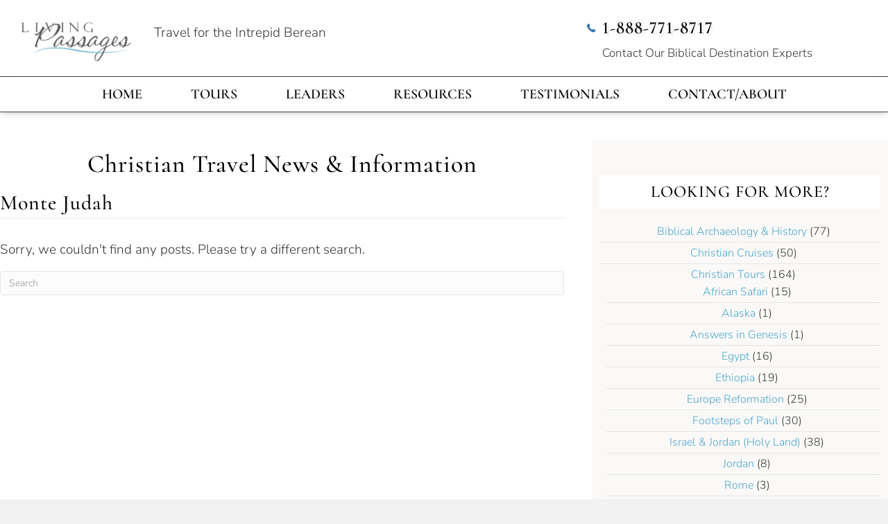

--- FILE ---
content_type: text/html; charset=UTF-8
request_url: https://livingpassages.com/product-tag/monte-judah/
body_size: 75750
content:
<!DOCTYPE html>
<html lang="en-US">
<head> <script>
var gform;gform||(document.addEventListener("gform_main_scripts_loaded",function(){gform.scriptsLoaded=!0}),document.addEventListener("gform/theme/scripts_loaded",function(){gform.themeScriptsLoaded=!0}),window.addEventListener("DOMContentLoaded",function(){gform.domLoaded=!0}),gform={domLoaded:!1,scriptsLoaded:!1,themeScriptsLoaded:!1,isFormEditor:()=>"function"==typeof InitializeEditor,callIfLoaded:function(o){return!(!gform.domLoaded||!gform.scriptsLoaded||!gform.themeScriptsLoaded&&!gform.isFormEditor()||(gform.isFormEditor()&&console.warn("The use of gform.initializeOnLoaded() is deprecated in the form editor context and will be removed in Gravity Forms 3.1."),o(),0))},initializeOnLoaded:function(o){gform.callIfLoaded(o)||(document.addEventListener("gform_main_scripts_loaded",()=>{gform.scriptsLoaded=!0,gform.callIfLoaded(o)}),document.addEventListener("gform/theme/scripts_loaded",()=>{gform.themeScriptsLoaded=!0,gform.callIfLoaded(o)}),window.addEventListener("DOMContentLoaded",()=>{gform.domLoaded=!0,gform.callIfLoaded(o)}))},hooks:{action:{},filter:{}},addAction:function(o,r,e,t){gform.addHook("action",o,r,e,t)},addFilter:function(o,r,e,t){gform.addHook("filter",o,r,e,t)},doAction:function(o){gform.doHook("action",o,arguments)},applyFilters:function(o){return gform.doHook("filter",o,arguments)},removeAction:function(o,r){gform.removeHook("action",o,r)},removeFilter:function(o,r,e){gform.removeHook("filter",o,r,e)},addHook:function(o,r,e,t,n){null==gform.hooks[o][r]&&(gform.hooks[o][r]=[]);var d=gform.hooks[o][r];null==n&&(n=r+"_"+d.length),gform.hooks[o][r].push({tag:n,callable:e,priority:t=null==t?10:t})},doHook:function(r,o,e){var t;if(e=Array.prototype.slice.call(e,1),null!=gform.hooks[r][o]&&((o=gform.hooks[r][o]).sort(function(o,r){return o.priority-r.priority}),o.forEach(function(o){"function"!=typeof(t=o.callable)&&(t=window[t]),"action"==r?t.apply(null,e):e[0]=t.apply(null,e)})),"filter"==r)return e[0]},removeHook:function(o,r,t,n){var e;null!=gform.hooks[o][r]&&(e=(e=gform.hooks[o][r]).filter(function(o,r,e){return!!(null!=n&&n!=o.tag||null!=t&&t!=o.priority)}),gform.hooks[o][r]=e)}});
</script>
<meta charset="UTF-8" /><script>if(navigator.userAgent.match(/MSIE|Internet Explorer/i)||navigator.userAgent.match(/Trident\/7\..*?rv:11/i)){var href=document.location.href;if(!href.match(/[?&]nowprocket/)){if(href.indexOf("?")==-1){if(href.indexOf("#")==-1){document.location.href=href+"?nowprocket=1"}else{document.location.href=href.replace("#","?nowprocket=1#")}}else{if(href.indexOf("#")==-1){document.location.href=href+"&nowprocket=1"}else{document.location.href=href.replace("#","&nowprocket=1#")}}}}</script><script>(()=>{class RocketLazyLoadScripts{constructor(){this.v="2.0.4",this.userEvents=["keydown","keyup","mousedown","mouseup","mousemove","mouseover","mouseout","touchmove","touchstart","touchend","touchcancel","wheel","click","dblclick","input"],this.attributeEvents=["onblur","onclick","oncontextmenu","ondblclick","onfocus","onmousedown","onmouseenter","onmouseleave","onmousemove","onmouseout","onmouseover","onmouseup","onmousewheel","onscroll","onsubmit"]}async t(){this.i(),this.o(),/iP(ad|hone)/.test(navigator.userAgent)&&this.h(),this.u(),this.l(this),this.m(),this.k(this),this.p(this),this._(),await Promise.all([this.R(),this.L()]),this.lastBreath=Date.now(),this.S(this),this.P(),this.D(),this.O(),this.M(),await this.C(this.delayedScripts.normal),await this.C(this.delayedScripts.defer),await this.C(this.delayedScripts.async),await this.T(),await this.F(),await this.j(),await this.A(),window.dispatchEvent(new Event("rocket-allScriptsLoaded")),this.everythingLoaded=!0,this.lastTouchEnd&&await new Promise(t=>setTimeout(t,500-Date.now()+this.lastTouchEnd)),this.I(),this.H(),this.U(),this.W()}i(){this.CSPIssue=sessionStorage.getItem("rocketCSPIssue"),document.addEventListener("securitypolicyviolation",t=>{this.CSPIssue||"script-src-elem"!==t.violatedDirective||"data"!==t.blockedURI||(this.CSPIssue=!0,sessionStorage.setItem("rocketCSPIssue",!0))},{isRocket:!0})}o(){window.addEventListener("pageshow",t=>{this.persisted=t.persisted,this.realWindowLoadedFired=!0},{isRocket:!0}),window.addEventListener("pagehide",()=>{this.onFirstUserAction=null},{isRocket:!0})}h(){let t;function e(e){t=e}window.addEventListener("touchstart",e,{isRocket:!0}),window.addEventListener("touchend",function i(o){o.changedTouches[0]&&t.changedTouches[0]&&Math.abs(o.changedTouches[0].pageX-t.changedTouches[0].pageX)<10&&Math.abs(o.changedTouches[0].pageY-t.changedTouches[0].pageY)<10&&o.timeStamp-t.timeStamp<200&&(window.removeEventListener("touchstart",e,{isRocket:!0}),window.removeEventListener("touchend",i,{isRocket:!0}),"INPUT"===o.target.tagName&&"text"===o.target.type||(o.target.dispatchEvent(new TouchEvent("touchend",{target:o.target,bubbles:!0})),o.target.dispatchEvent(new MouseEvent("mouseover",{target:o.target,bubbles:!0})),o.target.dispatchEvent(new PointerEvent("click",{target:o.target,bubbles:!0,cancelable:!0,detail:1,clientX:o.changedTouches[0].clientX,clientY:o.changedTouches[0].clientY})),event.preventDefault()))},{isRocket:!0})}q(t){this.userActionTriggered||("mousemove"!==t.type||this.firstMousemoveIgnored?"keyup"===t.type||"mouseover"===t.type||"mouseout"===t.type||(this.userActionTriggered=!0,this.onFirstUserAction&&this.onFirstUserAction()):this.firstMousemoveIgnored=!0),"click"===t.type&&t.preventDefault(),t.stopPropagation(),t.stopImmediatePropagation(),"touchstart"===this.lastEvent&&"touchend"===t.type&&(this.lastTouchEnd=Date.now()),"click"===t.type&&(this.lastTouchEnd=0),this.lastEvent=t.type,t.composedPath&&t.composedPath()[0].getRootNode()instanceof ShadowRoot&&(t.rocketTarget=t.composedPath()[0]),this.savedUserEvents.push(t)}u(){this.savedUserEvents=[],this.userEventHandler=this.q.bind(this),this.userEvents.forEach(t=>window.addEventListener(t,this.userEventHandler,{passive:!1,isRocket:!0})),document.addEventListener("visibilitychange",this.userEventHandler,{isRocket:!0})}U(){this.userEvents.forEach(t=>window.removeEventListener(t,this.userEventHandler,{passive:!1,isRocket:!0})),document.removeEventListener("visibilitychange",this.userEventHandler,{isRocket:!0}),this.savedUserEvents.forEach(t=>{(t.rocketTarget||t.target).dispatchEvent(new window[t.constructor.name](t.type,t))})}m(){const t="return false",e=Array.from(this.attributeEvents,t=>"data-rocket-"+t),i="["+this.attributeEvents.join("],[")+"]",o="[data-rocket-"+this.attributeEvents.join("],[data-rocket-")+"]",s=(e,i,o)=>{o&&o!==t&&(e.setAttribute("data-rocket-"+i,o),e["rocket"+i]=new Function("event",o),e.setAttribute(i,t))};new MutationObserver(t=>{for(const n of t)"attributes"===n.type&&(n.attributeName.startsWith("data-rocket-")||this.everythingLoaded?n.attributeName.startsWith("data-rocket-")&&this.everythingLoaded&&this.N(n.target,n.attributeName.substring(12)):s(n.target,n.attributeName,n.target.getAttribute(n.attributeName))),"childList"===n.type&&n.addedNodes.forEach(t=>{if(t.nodeType===Node.ELEMENT_NODE)if(this.everythingLoaded)for(const i of[t,...t.querySelectorAll(o)])for(const t of i.getAttributeNames())e.includes(t)&&this.N(i,t.substring(12));else for(const e of[t,...t.querySelectorAll(i)])for(const t of e.getAttributeNames())this.attributeEvents.includes(t)&&s(e,t,e.getAttribute(t))})}).observe(document,{subtree:!0,childList:!0,attributeFilter:[...this.attributeEvents,...e]})}I(){this.attributeEvents.forEach(t=>{document.querySelectorAll("[data-rocket-"+t+"]").forEach(e=>{this.N(e,t)})})}N(t,e){const i=t.getAttribute("data-rocket-"+e);i&&(t.setAttribute(e,i),t.removeAttribute("data-rocket-"+e))}k(t){Object.defineProperty(HTMLElement.prototype,"onclick",{get(){return this.rocketonclick||null},set(e){this.rocketonclick=e,this.setAttribute(t.everythingLoaded?"onclick":"data-rocket-onclick","this.rocketonclick(event)")}})}S(t){function e(e,i){let o=e[i];e[i]=null,Object.defineProperty(e,i,{get:()=>o,set(s){t.everythingLoaded?o=s:e["rocket"+i]=o=s}})}e(document,"onreadystatechange"),e(window,"onload"),e(window,"onpageshow");try{Object.defineProperty(document,"readyState",{get:()=>t.rocketReadyState,set(e){t.rocketReadyState=e},configurable:!0}),document.readyState="loading"}catch(t){console.log("WPRocket DJE readyState conflict, bypassing")}}l(t){this.originalAddEventListener=EventTarget.prototype.addEventListener,this.originalRemoveEventListener=EventTarget.prototype.removeEventListener,this.savedEventListeners=[],EventTarget.prototype.addEventListener=function(e,i,o){o&&o.isRocket||!t.B(e,this)&&!t.userEvents.includes(e)||t.B(e,this)&&!t.userActionTriggered||e.startsWith("rocket-")||t.everythingLoaded?t.originalAddEventListener.call(this,e,i,o):(t.savedEventListeners.push({target:this,remove:!1,type:e,func:i,options:o}),"mouseenter"!==e&&"mouseleave"!==e||t.originalAddEventListener.call(this,e,t.savedUserEvents.push,o))},EventTarget.prototype.removeEventListener=function(e,i,o){o&&o.isRocket||!t.B(e,this)&&!t.userEvents.includes(e)||t.B(e,this)&&!t.userActionTriggered||e.startsWith("rocket-")||t.everythingLoaded?t.originalRemoveEventListener.call(this,e,i,o):t.savedEventListeners.push({target:this,remove:!0,type:e,func:i,options:o})}}J(t,e){this.savedEventListeners=this.savedEventListeners.filter(i=>{let o=i.type,s=i.target||window;return e!==o||t!==s||(this.B(o,s)&&(i.type="rocket-"+o),this.$(i),!1)})}H(){EventTarget.prototype.addEventListener=this.originalAddEventListener,EventTarget.prototype.removeEventListener=this.originalRemoveEventListener,this.savedEventListeners.forEach(t=>this.$(t))}$(t){t.remove?this.originalRemoveEventListener.call(t.target,t.type,t.func,t.options):this.originalAddEventListener.call(t.target,t.type,t.func,t.options)}p(t){let e;function i(e){return t.everythingLoaded?e:e.split(" ").map(t=>"load"===t||t.startsWith("load.")?"rocket-jquery-load":t).join(" ")}function o(o){function s(e){const s=o.fn[e];o.fn[e]=o.fn.init.prototype[e]=function(){return this[0]===window&&t.userActionTriggered&&("string"==typeof arguments[0]||arguments[0]instanceof String?arguments[0]=i(arguments[0]):"object"==typeof arguments[0]&&Object.keys(arguments[0]).forEach(t=>{const e=arguments[0][t];delete arguments[0][t],arguments[0][i(t)]=e})),s.apply(this,arguments),this}}if(o&&o.fn&&!t.allJQueries.includes(o)){const e={DOMContentLoaded:[],"rocket-DOMContentLoaded":[]};for(const t in e)document.addEventListener(t,()=>{e[t].forEach(t=>t())},{isRocket:!0});o.fn.ready=o.fn.init.prototype.ready=function(i){function s(){parseInt(o.fn.jquery)>2?setTimeout(()=>i.bind(document)(o)):i.bind(document)(o)}return"function"==typeof i&&(t.realDomReadyFired?!t.userActionTriggered||t.fauxDomReadyFired?s():e["rocket-DOMContentLoaded"].push(s):e.DOMContentLoaded.push(s)),o([])},s("on"),s("one"),s("off"),t.allJQueries.push(o)}e=o}t.allJQueries=[],o(window.jQuery),Object.defineProperty(window,"jQuery",{get:()=>e,set(t){o(t)}})}P(){const t=new Map;document.write=document.writeln=function(e){const i=document.currentScript,o=document.createRange(),s=i.parentElement;let n=t.get(i);void 0===n&&(n=i.nextSibling,t.set(i,n));const c=document.createDocumentFragment();o.setStart(c,0),c.appendChild(o.createContextualFragment(e)),s.insertBefore(c,n)}}async R(){return new Promise(t=>{this.userActionTriggered?t():this.onFirstUserAction=t})}async L(){return new Promise(t=>{document.addEventListener("DOMContentLoaded",()=>{this.realDomReadyFired=!0,t()},{isRocket:!0})})}async j(){return this.realWindowLoadedFired?Promise.resolve():new Promise(t=>{window.addEventListener("load",t,{isRocket:!0})})}M(){this.pendingScripts=[];this.scriptsMutationObserver=new MutationObserver(t=>{for(const e of t)e.addedNodes.forEach(t=>{"SCRIPT"!==t.tagName||t.noModule||t.isWPRocket||this.pendingScripts.push({script:t,promise:new Promise(e=>{const i=()=>{const i=this.pendingScripts.findIndex(e=>e.script===t);i>=0&&this.pendingScripts.splice(i,1),e()};t.addEventListener("load",i,{isRocket:!0}),t.addEventListener("error",i,{isRocket:!0}),setTimeout(i,1e3)})})})}),this.scriptsMutationObserver.observe(document,{childList:!0,subtree:!0})}async F(){await this.X(),this.pendingScripts.length?(await this.pendingScripts[0].promise,await this.F()):this.scriptsMutationObserver.disconnect()}D(){this.delayedScripts={normal:[],async:[],defer:[]},document.querySelectorAll("script[type$=rocketlazyloadscript]").forEach(t=>{t.hasAttribute("data-rocket-src")?t.hasAttribute("async")&&!1!==t.async?this.delayedScripts.async.push(t):t.hasAttribute("defer")&&!1!==t.defer||"module"===t.getAttribute("data-rocket-type")?this.delayedScripts.defer.push(t):this.delayedScripts.normal.push(t):this.delayedScripts.normal.push(t)})}async _(){await this.L();let t=[];document.querySelectorAll("script[type$=rocketlazyloadscript][data-rocket-src]").forEach(e=>{let i=e.getAttribute("data-rocket-src");if(i&&!i.startsWith("data:")){i.startsWith("//")&&(i=location.protocol+i);try{const o=new URL(i).origin;o!==location.origin&&t.push({src:o,crossOrigin:e.crossOrigin||"module"===e.getAttribute("data-rocket-type")})}catch(t){}}}),t=[...new Map(t.map(t=>[JSON.stringify(t),t])).values()],this.Y(t,"preconnect")}async G(t){if(await this.K(),!0!==t.noModule||!("noModule"in HTMLScriptElement.prototype))return new Promise(e=>{let i;function o(){(i||t).setAttribute("data-rocket-status","executed"),e()}try{if(navigator.userAgent.includes("Firefox/")||""===navigator.vendor||this.CSPIssue)i=document.createElement("script"),[...t.attributes].forEach(t=>{let e=t.nodeName;"type"!==e&&("data-rocket-type"===e&&(e="type"),"data-rocket-src"===e&&(e="src"),i.setAttribute(e,t.nodeValue))}),t.text&&(i.text=t.text),t.nonce&&(i.nonce=t.nonce),i.hasAttribute("src")?(i.addEventListener("load",o,{isRocket:!0}),i.addEventListener("error",()=>{i.setAttribute("data-rocket-status","failed-network"),e()},{isRocket:!0}),setTimeout(()=>{i.isConnected||e()},1)):(i.text=t.text,o()),i.isWPRocket=!0,t.parentNode.replaceChild(i,t);else{const i=t.getAttribute("data-rocket-type"),s=t.getAttribute("data-rocket-src");i?(t.type=i,t.removeAttribute("data-rocket-type")):t.removeAttribute("type"),t.addEventListener("load",o,{isRocket:!0}),t.addEventListener("error",i=>{this.CSPIssue&&i.target.src.startsWith("data:")?(console.log("WPRocket: CSP fallback activated"),t.removeAttribute("src"),this.G(t).then(e)):(t.setAttribute("data-rocket-status","failed-network"),e())},{isRocket:!0}),s?(t.fetchPriority="high",t.removeAttribute("data-rocket-src"),t.src=s):t.src="data:text/javascript;base64,"+window.btoa(unescape(encodeURIComponent(t.text)))}}catch(i){t.setAttribute("data-rocket-status","failed-transform"),e()}});t.setAttribute("data-rocket-status","skipped")}async C(t){const e=t.shift();return e?(e.isConnected&&await this.G(e),this.C(t)):Promise.resolve()}O(){this.Y([...this.delayedScripts.normal,...this.delayedScripts.defer,...this.delayedScripts.async],"preload")}Y(t,e){this.trash=this.trash||[];let i=!0;var o=document.createDocumentFragment();t.forEach(t=>{const s=t.getAttribute&&t.getAttribute("data-rocket-src")||t.src;if(s&&!s.startsWith("data:")){const n=document.createElement("link");n.href=s,n.rel=e,"preconnect"!==e&&(n.as="script",n.fetchPriority=i?"high":"low"),t.getAttribute&&"module"===t.getAttribute("data-rocket-type")&&(n.crossOrigin=!0),t.crossOrigin&&(n.crossOrigin=t.crossOrigin),t.integrity&&(n.integrity=t.integrity),t.nonce&&(n.nonce=t.nonce),o.appendChild(n),this.trash.push(n),i=!1}}),document.head.appendChild(o)}W(){this.trash.forEach(t=>t.remove())}async T(){try{document.readyState="interactive"}catch(t){}this.fauxDomReadyFired=!0;try{await this.K(),this.J(document,"readystatechange"),document.dispatchEvent(new Event("rocket-readystatechange")),await this.K(),document.rocketonreadystatechange&&document.rocketonreadystatechange(),await this.K(),this.J(document,"DOMContentLoaded"),document.dispatchEvent(new Event("rocket-DOMContentLoaded")),await this.K(),this.J(window,"DOMContentLoaded"),window.dispatchEvent(new Event("rocket-DOMContentLoaded"))}catch(t){console.error(t)}}async A(){try{document.readyState="complete"}catch(t){}try{await this.K(),this.J(document,"readystatechange"),document.dispatchEvent(new Event("rocket-readystatechange")),await this.K(),document.rocketonreadystatechange&&document.rocketonreadystatechange(),await this.K(),this.J(window,"load"),window.dispatchEvent(new Event("rocket-load")),await this.K(),window.rocketonload&&window.rocketonload(),await this.K(),this.allJQueries.forEach(t=>t(window).trigger("rocket-jquery-load")),await this.K(),this.J(window,"pageshow");const t=new Event("rocket-pageshow");t.persisted=this.persisted,window.dispatchEvent(t),await this.K(),window.rocketonpageshow&&window.rocketonpageshow({persisted:this.persisted})}catch(t){console.error(t)}}async K(){Date.now()-this.lastBreath>45&&(await this.X(),this.lastBreath=Date.now())}async X(){return document.hidden?new Promise(t=>setTimeout(t)):new Promise(t=>requestAnimationFrame(t))}B(t,e){return e===document&&"readystatechange"===t||(e===document&&"DOMContentLoaded"===t||(e===window&&"DOMContentLoaded"===t||(e===window&&"load"===t||e===window&&"pageshow"===t)))}static run(){(new RocketLazyLoadScripts).t()}}RocketLazyLoadScripts.run()})();</script>

<meta name='viewport' content='width=device-width, initial-scale=1.0' />
<meta http-equiv='X-UA-Compatible' content='IE=edge' />
<link rel="profile" href="https://gmpg.org/xfn/11" />
<script>var et_site_url='https://livingpassages.com';var et_post_id='0';function et_core_page_resource_fallback(a,b){"undefined"===typeof b&&(b=a.sheet.cssRules&&0===a.sheet.cssRules.length);b&&(a.onerror=null,a.onload=null,a.href?a.href=et_site_url+"/?et_core_page_resource="+a.id+et_post_id:a.src&&(a.src=et_site_url+"/?et_core_page_resource="+a.id+et_post_id))}
</script><meta name='robots' content='noindex, follow' />
<meta name="dlm-version" content="5.1.6">
	<!-- This site is optimized with the Yoast SEO Premium plugin v26.7 (Yoast SEO v26.7) - https://yoast.com/wordpress/plugins/seo/ -->
	<title>Monte Judah Archives | Living Passages</title>
<link data-rocket-preload as="style" href="https://fonts.googleapis.com/css?family=Open%20Sans%3A400%2C700%7CNunito%20Sans%3A400%2C700%2C300%7CCormorant%3A500%7CCormorant%20Infant%3A600&#038;display=swap" rel="preload">
<link href="https://fonts.googleapis.com/css?family=Open%20Sans%3A400%2C700%7CNunito%20Sans%3A400%2C700%2C300%7CCormorant%3A500%7CCormorant%20Infant%3A600&#038;display=swap" media="print" onload="this.media=&#039;all&#039;" rel="stylesheet">
<style id="wpr-usedcss">img:is([sizes=auto i],[sizes^="auto," i]){contain-intrinsic-size:3000px 1500px}img.emoji{display:inline!important;border:none!important;box-shadow:none!important;height:1em!important;width:1em!important;margin:0 .07em!important;vertical-align:-.1em!important;background:0 0!important;padding:0!important}:where(.wp-block-button__link){border-radius:9999px;box-shadow:none;padding:calc(.667em + 2px) calc(1.333em + 2px);text-decoration:none}:root :where(.wp-block-button .wp-block-button__link.is-style-outline),:root :where(.wp-block-button.is-style-outline>.wp-block-button__link){border:2px solid;padding:.667em 1.333em}:root :where(.wp-block-button .wp-block-button__link.is-style-outline:not(.has-text-color)),:root :where(.wp-block-button.is-style-outline>.wp-block-button__link:not(.has-text-color)){color:currentColor}:root :where(.wp-block-button .wp-block-button__link.is-style-outline:not(.has-background)),:root :where(.wp-block-button.is-style-outline>.wp-block-button__link:not(.has-background)){background-color:initial;background-image:none}:where(.wp-block-calendar table:not(.has-background) th){background:#ddd}:where(.wp-block-columns){margin-bottom:1.75em}:where(.wp-block-columns.has-background){padding:1.25em 2.375em}:where(.wp-block-post-comments input[type=submit]){border:none}:where(.wp-block-cover-image:not(.has-text-color)),:where(.wp-block-cover:not(.has-text-color)){color:#fff}:where(.wp-block-cover-image.is-light:not(.has-text-color)),:where(.wp-block-cover.is-light:not(.has-text-color)){color:#000}:root :where(.wp-block-cover h1:not(.has-text-color)),:root :where(.wp-block-cover h2:not(.has-text-color)),:root :where(.wp-block-cover h3:not(.has-text-color)),:root :where(.wp-block-cover h4:not(.has-text-color)),:root :where(.wp-block-cover h5:not(.has-text-color)),:root :where(.wp-block-cover h6:not(.has-text-color)),:root :where(.wp-block-cover p:not(.has-text-color)){color:inherit}:where(.wp-block-file){margin-bottom:1.5em}:where(.wp-block-file__button){border-radius:2em;display:inline-block;padding:.5em 1em}:where(.wp-block-file__button):is(a):active,:where(.wp-block-file__button):is(a):focus,:where(.wp-block-file__button):is(a):hover,:where(.wp-block-file__button):is(a):visited{box-shadow:none;color:#fff;opacity:.85;text-decoration:none}:where(.wp-block-group.wp-block-group-is-layout-constrained){position:relative}:root :where(.wp-block-image.is-style-rounded img,.wp-block-image .is-style-rounded img){border-radius:9999px}:where(.wp-block-latest-comments:not([style*=line-height] .wp-block-latest-comments__comment)){line-height:1.1}:where(.wp-block-latest-comments:not([style*=line-height] .wp-block-latest-comments__comment-excerpt p)){line-height:1.8}:root :where(.wp-block-latest-posts.is-grid){padding:0}:root :where(.wp-block-latest-posts.wp-block-latest-posts__list){padding-left:0}ol,ul{box-sizing:border-box}:root :where(.wp-block-list.has-background){padding:1.25em 2.375em}:where(.wp-block-navigation.has-background .wp-block-navigation-item a:not(.wp-element-button)),:where(.wp-block-navigation.has-background .wp-block-navigation-submenu a:not(.wp-element-button)){padding:.5em 1em}:where(.wp-block-navigation .wp-block-navigation__submenu-container .wp-block-navigation-item a:not(.wp-element-button)),:where(.wp-block-navigation .wp-block-navigation__submenu-container .wp-block-navigation-submenu a:not(.wp-element-button)),:where(.wp-block-navigation .wp-block-navigation__submenu-container .wp-block-navigation-submenu button.wp-block-navigation-item__content),:where(.wp-block-navigation .wp-block-navigation__submenu-container .wp-block-pages-list__item button.wp-block-navigation-item__content){padding:.5em 1em}:root :where(p.has-background){padding:1.25em 2.375em}:where(p.has-text-color:not(.has-link-color)) a{color:inherit}:where(.wp-block-post-comments-form) input:not([type=submit]),:where(.wp-block-post-comments-form) textarea{border:1px solid #949494;font-family:inherit;font-size:1em}:where(.wp-block-post-comments-form) input:where(:not([type=submit]):not([type=checkbox])),:where(.wp-block-post-comments-form) textarea{padding:calc(.667em + 2px)}:where(.wp-block-post-excerpt){box-sizing:border-box;margin-bottom:var(--wp--style--block-gap);margin-top:var(--wp--style--block-gap)}:where(.wp-block-preformatted.has-background){padding:1.25em 2.375em}:where(.wp-block-search__button){border:1px solid #ccc;padding:6px 10px}:where(.wp-block-search__input){font-family:inherit;font-size:inherit;font-style:inherit;font-weight:inherit;letter-spacing:inherit;line-height:inherit;text-transform:inherit}:where(.wp-block-search__button-inside .wp-block-search__inside-wrapper){border:1px solid #949494;box-sizing:border-box;padding:4px}:where(.wp-block-search__button-inside .wp-block-search__inside-wrapper) .wp-block-search__input{border:none;border-radius:0;padding:0 4px}:where(.wp-block-search__button-inside .wp-block-search__inside-wrapper) .wp-block-search__input:focus{outline:0}:where(.wp-block-search__button-inside .wp-block-search__inside-wrapper) :where(.wp-block-search__button){padding:4px 8px}:root :where(.wp-block-separator.is-style-dots){height:auto;line-height:1;text-align:center}:root :where(.wp-block-separator.is-style-dots):before{color:currentColor;content:"···";font-family:serif;font-size:1.5em;letter-spacing:2em;padding-left:2em}:root :where(.wp-block-site-logo.is-style-rounded){border-radius:9999px}:where(.wp-block-social-links:not(.is-style-logos-only)) .wp-social-link{background-color:#f0f0f0;color:#444}:where(.wp-block-social-links:not(.is-style-logos-only)) .wp-social-link-amazon{background-color:#f90;color:#fff}:where(.wp-block-social-links:not(.is-style-logos-only)) .wp-social-link-bandcamp{background-color:#1ea0c3;color:#fff}:where(.wp-block-social-links:not(.is-style-logos-only)) .wp-social-link-behance{background-color:#0757fe;color:#fff}:where(.wp-block-social-links:not(.is-style-logos-only)) .wp-social-link-bluesky{background-color:#0a7aff;color:#fff}:where(.wp-block-social-links:not(.is-style-logos-only)) .wp-social-link-codepen{background-color:#1e1f26;color:#fff}:where(.wp-block-social-links:not(.is-style-logos-only)) .wp-social-link-deviantart{background-color:#02e49b;color:#fff}:where(.wp-block-social-links:not(.is-style-logos-only)) .wp-social-link-discord{background-color:#5865f2;color:#fff}:where(.wp-block-social-links:not(.is-style-logos-only)) .wp-social-link-dribbble{background-color:#e94c89;color:#fff}:where(.wp-block-social-links:not(.is-style-logos-only)) .wp-social-link-dropbox{background-color:#4280ff;color:#fff}:where(.wp-block-social-links:not(.is-style-logos-only)) .wp-social-link-etsy{background-color:#f45800;color:#fff}:where(.wp-block-social-links:not(.is-style-logos-only)) .wp-social-link-facebook{background-color:#0866ff;color:#fff}:where(.wp-block-social-links:not(.is-style-logos-only)) .wp-social-link-fivehundredpx{background-color:#000;color:#fff}:where(.wp-block-social-links:not(.is-style-logos-only)) .wp-social-link-flickr{background-color:#0461dd;color:#fff}:where(.wp-block-social-links:not(.is-style-logos-only)) .wp-social-link-foursquare{background-color:#e65678;color:#fff}:where(.wp-block-social-links:not(.is-style-logos-only)) .wp-social-link-github{background-color:#24292d;color:#fff}:where(.wp-block-social-links:not(.is-style-logos-only)) .wp-social-link-goodreads{background-color:#eceadd;color:#382110}:where(.wp-block-social-links:not(.is-style-logos-only)) .wp-social-link-google{background-color:#ea4434;color:#fff}:where(.wp-block-social-links:not(.is-style-logos-only)) .wp-social-link-gravatar{background-color:#1d4fc4;color:#fff}:where(.wp-block-social-links:not(.is-style-logos-only)) .wp-social-link-instagram{background-color:#f00075;color:#fff}:where(.wp-block-social-links:not(.is-style-logos-only)) .wp-social-link-lastfm{background-color:#e21b24;color:#fff}:where(.wp-block-social-links:not(.is-style-logos-only)) .wp-social-link-linkedin{background-color:#0d66c2;color:#fff}:where(.wp-block-social-links:not(.is-style-logos-only)) .wp-social-link-mastodon{background-color:#3288d4;color:#fff}:where(.wp-block-social-links:not(.is-style-logos-only)) .wp-social-link-medium{background-color:#000;color:#fff}:where(.wp-block-social-links:not(.is-style-logos-only)) .wp-social-link-meetup{background-color:#f6405f;color:#fff}:where(.wp-block-social-links:not(.is-style-logos-only)) .wp-social-link-patreon{background-color:#000;color:#fff}:where(.wp-block-social-links:not(.is-style-logos-only)) .wp-social-link-pinterest{background-color:#e60122;color:#fff}:where(.wp-block-social-links:not(.is-style-logos-only)) .wp-social-link-pocket{background-color:#ef4155;color:#fff}:where(.wp-block-social-links:not(.is-style-logos-only)) .wp-social-link-reddit{background-color:#ff4500;color:#fff}:where(.wp-block-social-links:not(.is-style-logos-only)) .wp-social-link-skype{background-color:#0478d7;color:#fff}:where(.wp-block-social-links:not(.is-style-logos-only)) .wp-social-link-snapchat{background-color:#fefc00;color:#fff;stroke:#000}:where(.wp-block-social-links:not(.is-style-logos-only)) .wp-social-link-soundcloud{background-color:#ff5600;color:#fff}:where(.wp-block-social-links:not(.is-style-logos-only)) .wp-social-link-spotify{background-color:#1bd760;color:#fff}:where(.wp-block-social-links:not(.is-style-logos-only)) .wp-social-link-telegram{background-color:#2aabee;color:#fff}:where(.wp-block-social-links:not(.is-style-logos-only)) .wp-social-link-threads{background-color:#000;color:#fff}:where(.wp-block-social-links:not(.is-style-logos-only)) .wp-social-link-tiktok{background-color:#000;color:#fff}:where(.wp-block-social-links:not(.is-style-logos-only)) .wp-social-link-tumblr{background-color:#011835;color:#fff}:where(.wp-block-social-links:not(.is-style-logos-only)) .wp-social-link-twitch{background-color:#6440a4;color:#fff}:where(.wp-block-social-links:not(.is-style-logos-only)) .wp-social-link-twitter{background-color:#1da1f2;color:#fff}:where(.wp-block-social-links:not(.is-style-logos-only)) .wp-social-link-vimeo{background-color:#1eb7ea;color:#fff}:where(.wp-block-social-links:not(.is-style-logos-only)) .wp-social-link-vk{background-color:#4680c2;color:#fff}:where(.wp-block-social-links:not(.is-style-logos-only)) .wp-social-link-wordpress{background-color:#3499cd;color:#fff}:where(.wp-block-social-links:not(.is-style-logos-only)) .wp-social-link-whatsapp{background-color:#25d366;color:#fff}:where(.wp-block-social-links:not(.is-style-logos-only)) .wp-social-link-x{background-color:#000;color:#fff}:where(.wp-block-social-links:not(.is-style-logos-only)) .wp-social-link-yelp{background-color:#d32422;color:#fff}:where(.wp-block-social-links:not(.is-style-logos-only)) .wp-social-link-youtube{background-color:red;color:#fff}:where(.wp-block-social-links.is-style-logos-only) .wp-social-link{background:0 0}:where(.wp-block-social-links.is-style-logos-only) .wp-social-link svg{height:1.25em;width:1.25em}:where(.wp-block-social-links.is-style-logos-only) .wp-social-link-amazon{color:#f90}:where(.wp-block-social-links.is-style-logos-only) .wp-social-link-bandcamp{color:#1ea0c3}:where(.wp-block-social-links.is-style-logos-only) .wp-social-link-behance{color:#0757fe}:where(.wp-block-social-links.is-style-logos-only) .wp-social-link-bluesky{color:#0a7aff}:where(.wp-block-social-links.is-style-logos-only) .wp-social-link-codepen{color:#1e1f26}:where(.wp-block-social-links.is-style-logos-only) .wp-social-link-deviantart{color:#02e49b}:where(.wp-block-social-links.is-style-logos-only) .wp-social-link-discord{color:#5865f2}:where(.wp-block-social-links.is-style-logos-only) .wp-social-link-dribbble{color:#e94c89}:where(.wp-block-social-links.is-style-logos-only) .wp-social-link-dropbox{color:#4280ff}:where(.wp-block-social-links.is-style-logos-only) .wp-social-link-etsy{color:#f45800}:where(.wp-block-social-links.is-style-logos-only) .wp-social-link-facebook{color:#0866ff}:where(.wp-block-social-links.is-style-logos-only) .wp-social-link-fivehundredpx{color:#000}:where(.wp-block-social-links.is-style-logos-only) .wp-social-link-flickr{color:#0461dd}:where(.wp-block-social-links.is-style-logos-only) .wp-social-link-foursquare{color:#e65678}:where(.wp-block-social-links.is-style-logos-only) .wp-social-link-github{color:#24292d}:where(.wp-block-social-links.is-style-logos-only) .wp-social-link-goodreads{color:#382110}:where(.wp-block-social-links.is-style-logos-only) .wp-social-link-google{color:#ea4434}:where(.wp-block-social-links.is-style-logos-only) .wp-social-link-gravatar{color:#1d4fc4}:where(.wp-block-social-links.is-style-logos-only) .wp-social-link-instagram{color:#f00075}:where(.wp-block-social-links.is-style-logos-only) .wp-social-link-lastfm{color:#e21b24}:where(.wp-block-social-links.is-style-logos-only) .wp-social-link-linkedin{color:#0d66c2}:where(.wp-block-social-links.is-style-logos-only) .wp-social-link-mastodon{color:#3288d4}:where(.wp-block-social-links.is-style-logos-only) .wp-social-link-medium{color:#000}:where(.wp-block-social-links.is-style-logos-only) .wp-social-link-meetup{color:#f6405f}:where(.wp-block-social-links.is-style-logos-only) .wp-social-link-patreon{color:#000}:where(.wp-block-social-links.is-style-logos-only) .wp-social-link-pinterest{color:#e60122}:where(.wp-block-social-links.is-style-logos-only) .wp-social-link-pocket{color:#ef4155}:where(.wp-block-social-links.is-style-logos-only) .wp-social-link-reddit{color:#ff4500}:where(.wp-block-social-links.is-style-logos-only) .wp-social-link-skype{color:#0478d7}:where(.wp-block-social-links.is-style-logos-only) .wp-social-link-snapchat{color:#fff;stroke:#000}:where(.wp-block-social-links.is-style-logos-only) .wp-social-link-soundcloud{color:#ff5600}:where(.wp-block-social-links.is-style-logos-only) .wp-social-link-spotify{color:#1bd760}:where(.wp-block-social-links.is-style-logos-only) .wp-social-link-telegram{color:#2aabee}:where(.wp-block-social-links.is-style-logos-only) .wp-social-link-threads{color:#000}:where(.wp-block-social-links.is-style-logos-only) .wp-social-link-tiktok{color:#000}:where(.wp-block-social-links.is-style-logos-only) .wp-social-link-tumblr{color:#011835}:where(.wp-block-social-links.is-style-logos-only) .wp-social-link-twitch{color:#6440a4}:where(.wp-block-social-links.is-style-logos-only) .wp-social-link-twitter{color:#1da1f2}:where(.wp-block-social-links.is-style-logos-only) .wp-social-link-vimeo{color:#1eb7ea}:where(.wp-block-social-links.is-style-logos-only) .wp-social-link-vk{color:#4680c2}:where(.wp-block-social-links.is-style-logos-only) .wp-social-link-whatsapp{color:#25d366}:where(.wp-block-social-links.is-style-logos-only) .wp-social-link-wordpress{color:#3499cd}:where(.wp-block-social-links.is-style-logos-only) .wp-social-link-x{color:#000}:where(.wp-block-social-links.is-style-logos-only) .wp-social-link-yelp{color:#d32422}:where(.wp-block-social-links.is-style-logos-only) .wp-social-link-youtube{color:red}:root :where(.wp-block-social-links .wp-social-link a){padding:.25em}:root :where(.wp-block-social-links.is-style-logos-only .wp-social-link a){padding:0}:root :where(.wp-block-social-links.is-style-pill-shape .wp-social-link a){padding-left:.6666666667em;padding-right:.6666666667em}:root :where(.wp-block-tag-cloud.is-style-outline){display:flex;flex-wrap:wrap;gap:1ch}:root :where(.wp-block-tag-cloud.is-style-outline a){border:1px solid;font-size:unset!important;margin-right:0;padding:1ch 2ch;text-decoration:none!important}:root :where(.wp-block-table-of-contents){box-sizing:border-box}:where(.wp-block-term-description){box-sizing:border-box;margin-bottom:var(--wp--style--block-gap);margin-top:var(--wp--style--block-gap)}:where(pre.wp-block-verse){font-family:inherit}:root{--wp--preset--font-size--normal:16px;--wp--preset--font-size--huge:42px}.has-text-align-center{text-align:center}.aligncenter{clear:both}html :where(.has-border-color){border-style:solid}html :where([style*=border-top-color]){border-top-style:solid}html :where([style*=border-right-color]){border-right-style:solid}html :where([style*=border-bottom-color]){border-bottom-style:solid}html :where([style*=border-left-color]){border-left-style:solid}html :where([style*=border-width]){border-style:solid}html :where([style*=border-top-width]){border-top-style:solid}html :where([style*=border-right-width]){border-right-style:solid}html :where([style*=border-bottom-width]){border-bottom-style:solid}html :where([style*=border-left-width]){border-left-style:solid}html :where(img[class*=wp-image-]){height:auto;max-width:100%}:where(figure){margin:0 0 1em}html :where(.is-position-sticky){--wp-admin--admin-bar--position-offset:var(--wp-admin--admin-bar--height,0px)}@media screen and (max-width:600px){html :where(.is-position-sticky){--wp-admin--admin-bar--position-offset:0px}}.wp-block-categories{box-sizing:border-box}:root{--wp--preset--aspect-ratio--square:1;--wp--preset--aspect-ratio--4-3:4/3;--wp--preset--aspect-ratio--3-4:3/4;--wp--preset--aspect-ratio--3-2:3/2;--wp--preset--aspect-ratio--2-3:2/3;--wp--preset--aspect-ratio--16-9:16/9;--wp--preset--aspect-ratio--9-16:9/16;--wp--preset--color--black:#000000;--wp--preset--color--cyan-bluish-gray:#abb8c3;--wp--preset--color--white:#ffffff;--wp--preset--color--pale-pink:#f78da7;--wp--preset--color--vivid-red:#cf2e2e;--wp--preset--color--luminous-vivid-orange:#ff6900;--wp--preset--color--luminous-vivid-amber:#fcb900;--wp--preset--color--light-green-cyan:#7bdcb5;--wp--preset--color--vivid-green-cyan:#00d084;--wp--preset--color--pale-cyan-blue:#8ed1fc;--wp--preset--color--vivid-cyan-blue:#0693e3;--wp--preset--color--vivid-purple:#9b51e0;--wp--preset--color--fl-heading-text:#000000;--wp--preset--color--fl-body-bg:#f2f2f2;--wp--preset--color--fl-body-text:#383838;--wp--preset--color--fl-accent:#4da6cc;--wp--preset--color--fl-accent-hover:#2b7bb9;--wp--preset--color--fl-topbar-bg:#ffffff;--wp--preset--color--fl-topbar-text:#757575;--wp--preset--color--fl-topbar-link:#2b7bb9;--wp--preset--color--fl-topbar-hover:#2b7bb9;--wp--preset--color--fl-header-bg:#ffffff;--wp--preset--color--fl-header-text:#757575;--wp--preset--color--fl-header-link:#757575;--wp--preset--color--fl-header-hover:#2b7bb9;--wp--preset--color--fl-nav-bg:#ffffff;--wp--preset--color--fl-nav-link:#757575;--wp--preset--color--fl-nav-hover:#2b7bb9;--wp--preset--color--fl-content-bg:#ffffff;--wp--preset--color--fl-footer-widgets-bg:#ffffff;--wp--preset--color--fl-footer-widgets-text:#757575;--wp--preset--color--fl-footer-widgets-link:#2b7bb9;--wp--preset--color--fl-footer-widgets-hover:#2b7bb9;--wp--preset--color--fl-footer-bg:#ffffff;--wp--preset--color--fl-footer-text:#757575;--wp--preset--color--fl-footer-link:#2b7bb9;--wp--preset--color--fl-footer-hover:#2b7bb9;--wp--preset--gradient--vivid-cyan-blue-to-vivid-purple:linear-gradient(135deg,rgb(6, 147, 227) 0%,rgb(155, 81, 224) 100%);--wp--preset--gradient--light-green-cyan-to-vivid-green-cyan:linear-gradient(135deg,rgb(122, 220, 180) 0%,rgb(0, 208, 130) 100%);--wp--preset--gradient--luminous-vivid-amber-to-luminous-vivid-orange:linear-gradient(135deg,rgb(252, 185, 0) 0%,rgb(255, 105, 0) 100%);--wp--preset--gradient--luminous-vivid-orange-to-vivid-red:linear-gradient(135deg,rgb(255, 105, 0) 0%,rgb(207, 46, 46) 100%);--wp--preset--gradient--very-light-gray-to-cyan-bluish-gray:linear-gradient(135deg,rgb(238, 238, 238) 0%,rgb(169, 184, 195) 100%);--wp--preset--gradient--cool-to-warm-spectrum:linear-gradient(135deg,rgb(74, 234, 220) 0%,rgb(151, 120, 209) 20%,rgb(207, 42, 186) 40%,rgb(238, 44, 130) 60%,rgb(251, 105, 98) 80%,rgb(254, 248, 76) 100%);--wp--preset--gradient--blush-light-purple:linear-gradient(135deg,rgb(255, 206, 236) 0%,rgb(152, 150, 240) 100%);--wp--preset--gradient--blush-bordeaux:linear-gradient(135deg,rgb(254, 205, 165) 0%,rgb(254, 45, 45) 50%,rgb(107, 0, 62) 100%);--wp--preset--gradient--luminous-dusk:linear-gradient(135deg,rgb(255, 203, 112) 0%,rgb(199, 81, 192) 50%,rgb(65, 88, 208) 100%);--wp--preset--gradient--pale-ocean:linear-gradient(135deg,rgb(255, 245, 203) 0%,rgb(182, 227, 212) 50%,rgb(51, 167, 181) 100%);--wp--preset--gradient--electric-grass:linear-gradient(135deg,rgb(202, 248, 128) 0%,rgb(113, 206, 126) 100%);--wp--preset--gradient--midnight:linear-gradient(135deg,rgb(2, 3, 129) 0%,rgb(40, 116, 252) 100%);--wp--preset--font-size--small:13px;--wp--preset--font-size--medium:20px;--wp--preset--font-size--large:36px;--wp--preset--font-size--x-large:42px;--wp--preset--spacing--20:0.44rem;--wp--preset--spacing--30:0.67rem;--wp--preset--spacing--40:1rem;--wp--preset--spacing--50:1.5rem;--wp--preset--spacing--60:2.25rem;--wp--preset--spacing--70:3.38rem;--wp--preset--spacing--80:5.06rem;--wp--preset--shadow--natural:6px 6px 9px rgba(0, 0, 0, .2);--wp--preset--shadow--deep:12px 12px 50px rgba(0, 0, 0, .4);--wp--preset--shadow--sharp:6px 6px 0px rgba(0, 0, 0, .2);--wp--preset--shadow--outlined:6px 6px 0px -3px rgb(255, 255, 255),6px 6px rgb(0, 0, 0);--wp--preset--shadow--crisp:6px 6px 0px rgb(0, 0, 0)}:where(.is-layout-flex){gap:.5em}:where(.is-layout-grid){gap:.5em}:where(.wp-block-columns.is-layout-flex){gap:2em}:where(.wp-block-columns.is-layout-grid){gap:2em}:where(.wp-block-post-template.is-layout-flex){gap:1.25em}:where(.wp-block-post-template.is-layout-grid){gap:1.25em}.mejs-container{background:#000;font-family:Helvetica,Arial,serif;position:relative;text-align:left;text-indent:0;vertical-align:top}.mejs-container,.mejs-container *{box-sizing:border-box}.mejs-container video::-webkit-media-controls,.mejs-container video::-webkit-media-controls-panel,.mejs-container video::-webkit-media-controls-panel-container,.mejs-container video::-webkit-media-controls-start-playback-button{-webkit-appearance:none;display:none!important}.mejs-container:focus{outline:0}.mejs-mediaelement{left:0;position:absolute;top:0}.mejs-mediaelement{height:100%;width:100%;z-index:0}.mejs-controls{bottom:0;display:-webkit-box;display:-webkit-flex;display:-ms-flexbox;display:flex;height:40px;left:0;list-style-type:none;margin:0;padding:0 10px;position:absolute;width:100%;z-index:3}.mejs-controls:not([style*="display: none"]){background:rgba(255,0,0,.7);background:-webkit-linear-gradient(transparent,rgba(0,0,0,.35));background:linear-gradient(transparent,rgba(0,0,0,.35))}.mejs-time-rail{font-size:10px;height:40px;line-height:10px;margin:0;width:32px}.mejs-time-rail{direction:ltr;-webkit-box-flex:1;-webkit-flex-grow:1;-ms-flex-positive:1;flex-grow:1;height:40px;margin:0 10px;padding-top:10px;position:relative}.mejs-time-total{border-radius:2px;cursor:pointer;display:block;height:10px;position:absolute}.mejs-time-total{background:hsla(0,0%,100%,.3);margin:5px 0 0;width:100%}.mejs-container{clear:both;max-width:100%}.mejs-container *{font-family:Helvetica,Arial}.mejs-container,.mejs-container .mejs-controls{background:#222}.mejs-controls .mejs-time-rail .mejs-time-total{background:rgba(255,255,255,.33)}.mejs-controls .mejs-time-rail span{border-radius:0}.mejs-controls button:hover{border:none;-webkit-box-shadow:none;box-shadow:none}.wp-video-shortcode video,video.wp-video-shortcode{max-width:100%;display:inline-block}.ui-datepicker-trigger{cursor:pointer}.empty-wpmenucart{display:none!important}.wpmenucart-display-right{float:right!important}li.wpmenucartli a.wpmenucart-contents span{display:inline-block!important}.woocommerce .woocommerce-error .button,.woocommerce .woocommerce-message .button,.woocommerce-page .woocommerce-error .button,.woocommerce-page .woocommerce-message .button{float:right}.woocommerce img,.woocommerce-page img{height:auto;max-width:100%}.woocommerce #content div.product div.images,.woocommerce div.product div.images,.woocommerce-page #content div.product div.images,.woocommerce-page div.product div.images{float:left;width:48%}.woocommerce div.product div.thumbnails::after,.woocommerce div.product div.thumbnails::before{content:" ";display:table}.woocommerce div.product div.thumbnails::after{clear:both}.woocommerce div.product div.thumbnails a{float:left;width:30.75%;margin-right:3.8%;margin-bottom:1em}.woocommerce div.product div.thumbnails a.last{margin-right:0}.woocommerce div.product div.thumbnails a.first{clear:both}.woocommerce div.product div.thumbnails.columns-1 a{width:100%;margin-right:0;float:none}.woocommerce div.product div.thumbnails.columns-2 a{width:48%}.woocommerce div.product div.thumbnails.columns-4 a{width:22.05%}.woocommerce div.product div.thumbnails.columns-5 a{width:16.9%}.woocommerce div.product div.summary{float:right;width:48%;clear:none}.woocommerce div.product .woocommerce-tabs{clear:both}.woocommerce div.product .woocommerce-tabs ul.tabs::after,.woocommerce div.product .woocommerce-tabs ul.tabs::before{content:" ";display:table}.woocommerce div.product .woocommerce-tabs ul.tabs::after{clear:both}.woocommerce div.product .woocommerce-tabs ul.tabs li{display:inline-block}.woocommerce div.product #reviews .comment::after,.woocommerce div.product #reviews .comment::before{content:" ";display:table}.woocommerce div.product #reviews .comment::after{clear:both}.woocommerce div.product #reviews .comment img{float:right;height:auto}.woocommerce ul.products,.woocommerce-page ul.products{clear:both}.woocommerce ul.products::after,.woocommerce ul.products::before,.woocommerce-page ul.products::after,.woocommerce-page ul.products::before{content:" ";display:table}.woocommerce ul.products::after,.woocommerce-page ul.products::after{clear:both}.woocommerce ul.products li.product,.woocommerce-page ul.products li.product{float:left;margin:0 3.8% 2.992em 0;padding:0;position:relative;width:22.05%;margin-left:0}.woocommerce ul.products li.first,.woocommerce-page ul.products li.first{clear:both}.woocommerce ul.products li.last,.woocommerce-page ul.products li.last{margin-right:0}.woocommerce .woocommerce-result-count,.woocommerce-page .woocommerce-result-count{float:left}.woocommerce .woocommerce-ordering,.woocommerce-page .woocommerce-ordering{float:right}.woocommerce form .password-input,.woocommerce-page form .password-input{display:flex;flex-direction:column;justify-content:center;position:relative}.woocommerce form .password-input input[type=password],.woocommerce-page form .password-input input[type=password]{padding-right:2.5rem}.woocommerce form .password-input input::-ms-reveal,.woocommerce-page form .password-input input::-ms-reveal{display:none}.woocommerce form .show-password-input,.woocommerce-page form .show-password-input{background-color:transparent;border-radius:0;border:0;color:var(--wc-form-color-text,#000);cursor:pointer;font-size:inherit;line-height:inherit;margin:0;padding:0;position:absolute;right:.7em;text-decoration:none;top:50%;transform:translateY(-50%);-moz-osx-font-smoothing:inherit;-webkit-appearance:none;-webkit-font-smoothing:inherit}.woocommerce form .show-password-input::before,.woocommerce-page form .show-password-input::before{background-repeat:no-repeat;background-size:cover;background-image:url('data:image/svg+xml,<svg width="20" height="20" viewBox="0 0 20 20" fill="none" xmlns="http://www.w3.org/2000/svg"><path d="M17.3 3.3C16.9 2.9 16.2 2.9 15.7 3.3L13.3 5.7C12.2437 5.3079 11.1267 5.1048 10 5.1C6.2 5.2 2.8 7.2 1 10.5C1.2 10.9 1.5 11.3 1.8 11.7C2.6 12.8 3.6 13.7 4.7 14.4L3 16.1C2.6 16.5 2.5 17.2 3 17.7C3.4 18.1 4.1 18.2 4.6 17.7L17.3 4.9C17.7 4.4 17.7 3.7 17.3 3.3ZM6.7 12.3L5.4 13.6C4.2 12.9 3.1 11.9 2.3 10.7C3.5 9 5.1 7.8 7 7.2C5.7 8.6 5.6 10.8 6.7 12.3ZM10.1 9C9.6 8.5 9.7 7.7 10.2 7.2C10.7 6.8 11.4 6.8 11.9 7.2L10.1 9ZM18.3 9.5C17.8 8.8 17.2 8.1 16.5 7.6L15.5 8.6C16.3 9.2 17 9.9 17.6 10.8C15.9 13.4 13 15 9.9 15H9.1L8.1 16C8.8 15.9 9.4 16 10 16C13.3 16 16.4 14.4 18.3 11.7C18.6 11.3 18.8 10.9 19.1 10.5C18.8 10.2 18.6 9.8 18.3 9.5ZM14 10L10 14C12.2 14 14 12.2 14 10Z" fill="%23111111"/></svg>');content:"";display:block;height:22px;width:22px}.woocommerce form .show-password-input.display-password::before,.woocommerce-page form .show-password-input.display-password::before{background-image:url('data:image/svg+xml,<svg width="20" height="20" viewBox="0 0 20 20" fill="none" xmlns="http://www.w3.org/2000/svg"><path d="M18.3 9.49999C15 4.89999 8.50002 3.79999 3.90002 7.19999C2.70002 8.09999 1.70002 9.29999 0.900024 10.6C1.10002 11 1.40002 11.4 1.70002 11.8C5.00002 16.4 11.3 17.4 15.9 14.2C16.8 13.5 17.6 12.8 18.3 11.8C18.6 11.4 18.8 11 19.1 10.6C18.8 10.2 18.6 9.79999 18.3 9.49999ZM10.1 7.19999C10.6 6.69999 11.4 6.69999 11.9 7.19999C12.4 7.69999 12.4 8.49999 11.9 8.99999C11.4 9.49999 10.6 9.49999 10.1 8.99999C9.60003 8.49999 9.60003 7.69999 10.1 7.19999ZM10 14.9C6.90002 14.9 4.00002 13.3 2.30002 10.7C3.50002 8.99999 5.10002 7.79999 7.00002 7.19999C6.30002 7.99999 6.00002 8.89999 6.00002 9.89999C6.00002 12.1 7.70002 14 10 14C12.2 14 14.1 12.3 14.1 9.99999V9.89999C14.1 8.89999 13.7 7.89999 13 7.19999C14.9 7.79999 16.5 8.99999 17.7 10.7C16 13.3 13.1 14.9 10 14.9Z" fill="%23111111"/></svg>')}:root{--woocommerce:#720eec;--wc-green:#7ad03a;--wc-red:#a00;--wc-orange:#ffba00;--wc-blue:#2ea2cc;--wc-primary:#720eec;--wc-primary-text:#fcfbfe;--wc-secondary:#e9e6ed;--wc-secondary-text:#515151;--wc-highlight:#958e09;--wc-highligh-text:white;--wc-content-bg:#fff;--wc-subtext:#767676;--wc-form-border-color:rgba(32, 7, 7, .8);--wc-form-border-radius:4px;--wc-form-border-width:1px}@keyframes spin{100%{transform:rotate(360deg)}}@font-face{font-display:swap;font-family:WooCommerce;src:url(https://livingpassages.com/wp-content/plugins/woocommerce/assets/fonts/WooCommerce.woff2) format("woff2"),url(https://livingpassages.com/wp-content/plugins/woocommerce/assets/fonts/WooCommerce.woff) format("woff"),url(https://livingpassages.com/wp-content/plugins/woocommerce/assets/fonts/WooCommerce.ttf) format("truetype");font-weight:400;font-style:normal}.woocommerce-store-notice{position:absolute;top:0;left:0;right:0;margin:0;width:100%;font-size:1em;padding:1em 0;text-align:center;background-color:#720eec;color:#fcfbfe;z-index:99998;box-shadow:0 1px 1em rgba(0,0,0,.2);display:none}.woocommerce-store-notice a{color:#fcfbfe;text-decoration:underline}.woocommerce .blockUI.blockOverlay{position:relative}.woocommerce .blockUI.blockOverlay::before{height:1em;width:1em;display:block;position:absolute;top:50%;left:50%;margin-left:-.5em;margin-top:-.5em;content:"";animation:1s ease-in-out infinite spin;background:var(--wpr-bg-740f9ff2-b6b4-4fe9-b76a-a5ff4509496e) center center;background-size:cover;line-height:1;text-align:center;font-size:2em;color:rgba(0,0,0,.75)}.woocommerce a.remove{display:block;font-size:1.5em;height:1em;width:1em;text-align:center;line-height:1;border-radius:100%;color:var(--wc-red)!important;text-decoration:none;font-weight:700;border:0}.woocommerce a.remove:hover{color:#fff!important;background:var(--wc-red)}.woocommerce .quantity .qty{width:3.631em;text-align:center}.woocommerce div.product{margin-bottom:0;position:relative}.woocommerce div.product .product_title{clear:none;margin-top:0;padding:0}.woocommerce div.product p.price ins,.woocommerce div.product span.price ins{background:inherit;font-weight:700;display:inline-block}.woocommerce div.product p.price del,.woocommerce div.product span.price del{opacity:.7;display:inline-block}.woocommerce div.product p.stock{font-size:.92em}.woocommerce div.product .woocommerce-product-rating{margin-bottom:1.618em}.woocommerce div.product div.images{margin-bottom:2em}.woocommerce div.product div.images img{display:block;width:100%;height:auto;box-shadow:none}.woocommerce div.product div.images div.thumbnails{padding-top:1em}.woocommerce div.product div.images.woocommerce-product-gallery{position:relative}.woocommerce div.product div.images .woocommerce-product-gallery__wrapper{transition:all cubic-bezier(.795,-.035,0,1) .5s;margin:0;padding:0}.woocommerce div.product div.images .woocommerce-product-gallery__wrapper .zoomImg{background-color:#fff;opacity:0}.woocommerce div.product div.images .woocommerce-product-gallery__image--placeholder{border:1px solid #f2f2f2}.woocommerce div.product div.images .woocommerce-product-gallery__image:nth-child(n+2){width:25%;display:inline-block}.woocommerce div.product div.images .woocommerce-product-gallery__image a{display:block;outline-offset:-2px}.woocommerce div.product div.images .woocommerce-product-gallery__trigger{background:#fff;border:none;box-sizing:content-box;border-radius:100%;cursor:pointer;font-size:2em;height:36px;padding:0;position:absolute;right:.5em;text-indent:-9999px;top:.5em;width:36px;z-index:99}.woocommerce div.product div.images .woocommerce-product-gallery__trigger::before{border:2px solid #000;border-radius:100%;box-sizing:content-box;content:"";display:block;height:10px;left:9px;top:9px;position:absolute;width:10px}.woocommerce div.product div.images .woocommerce-product-gallery__trigger::after{background:#000;border-radius:6px;box-sizing:content-box;content:"";display:block;height:8px;left:22px;position:absolute;top:19px;transform:rotate(-45deg);width:2px}.woocommerce div.product div.images .woocommerce-product-gallery__trigger span[aria-hidden=true]{border:0;clip-path:inset(50%);height:1px;left:50%;margin:-1px;overflow:hidden;position:absolute;top:50%;width:1px}.woocommerce div.product div.images .flex-control-thumbs{overflow:hidden;zoom:1;margin:0;padding:0}.woocommerce div.product div.images .flex-control-thumbs li{width:25%;float:left;margin:0;list-style:none}.woocommerce div.product div.images .flex-control-thumbs li img{cursor:pointer;opacity:.5;margin:0}.woocommerce div.product div.images .flex-control-thumbs li img.flex-active,.woocommerce div.product div.images .flex-control-thumbs li img:hover{opacity:1}.woocommerce div.product .woocommerce-product-gallery--columns-3 .flex-control-thumbs li:nth-child(3n+1){clear:left}.woocommerce div.product .woocommerce-product-gallery--columns-4 .flex-control-thumbs li:nth-child(4n+1){clear:left}.woocommerce div.product .woocommerce-product-gallery--columns-5 .flex-control-thumbs li:nth-child(5n+1){clear:left}.woocommerce div.product div.summary{margin-bottom:2em}.woocommerce div.product div.social{text-align:right;margin:0 0 1em}.woocommerce div.product div.social span{margin:0 0 0 2px}.woocommerce div.product div.social span span{margin:0}.woocommerce div.product div.social span .stButton .chicklets{padding-left:16px;width:0}.woocommerce div.product div.social iframe{float:left;margin-top:3px}.woocommerce div.product .woocommerce-tabs ul.tabs{list-style:none;padding:0 0 0 1em;margin:0 0 1.618em;overflow:hidden;position:relative}.woocommerce div.product .woocommerce-tabs ul.tabs li{border:1px solid #cfc8d8;background-color:#e9e6ed;color:#515151;display:inline-block;position:relative;z-index:0;border-radius:4px 4px 0 0;margin:0 -5px;padding:0 1em}.woocommerce div.product .woocommerce-tabs ul.tabs li a{display:inline-block;padding:.5em 0;font-weight:700;color:#515151;text-decoration:none}.woocommerce div.product .woocommerce-tabs ul.tabs li a:hover{text-decoration:none;color:#6b6b6b}.woocommerce div.product .woocommerce-tabs ul.tabs li.active{background:#fff;color:#515151;z-index:2;border-bottom-color:#fff}.woocommerce div.product .woocommerce-tabs ul.tabs li.active a{color:inherit;text-shadow:inherit}.woocommerce div.product .woocommerce-tabs ul.tabs li.active::before{box-shadow:2px 2px 0 #fff}.woocommerce div.product .woocommerce-tabs ul.tabs li.active::after{box-shadow:-2px 2px 0 #fff}.woocommerce div.product .woocommerce-tabs ul.tabs li::after,.woocommerce div.product .woocommerce-tabs ul.tabs li::before{border:1px solid #cfc8d8;position:absolute;bottom:-1px;width:5px;height:5px;content:" ";box-sizing:border-box}.woocommerce div.product .woocommerce-tabs ul.tabs li::before{left:-5px;border-bottom-right-radius:4px;border-width:0 1px 1px 0;box-shadow:2px 2px 0 #e9e6ed}.woocommerce div.product .woocommerce-tabs ul.tabs li::after{right:-5px;border-bottom-left-radius:4px;border-width:0 0 1px 1px;box-shadow:-2px 2px 0 #e9e6ed}.woocommerce div.product .woocommerce-tabs ul.tabs::before{position:absolute;content:" ";width:100%;bottom:0;left:0;border-bottom:1px solid #cfc8d8;z-index:1}.woocommerce div.product .woocommerce-tabs .panel{margin:0 0 2em;padding:0}.woocommerce div.product p.cart{margin-bottom:2em}.woocommerce div.product p.cart::after,.woocommerce div.product p.cart::before{content:" ";display:table}.woocommerce div.product p.cart::after{clear:both}.woocommerce div.product form.cart{margin-bottom:2em}.woocommerce div.product form.cart::after,.woocommerce div.product form.cart::before{content:" ";display:table}.woocommerce div.product form.cart::after{clear:both}.woocommerce div.product form.cart div.quantity{float:left;margin:0 4px 0 0}.woocommerce div.product form.cart table{border-width:0 0 1px}.woocommerce div.product form.cart table td{padding-left:0}.woocommerce div.product form.cart table div.quantity{float:none;margin:0}.woocommerce div.product form.cart table small.stock{display:block;float:none}.woocommerce div.product form.cart .variations{margin-bottom:1em;border:0;width:100%}.woocommerce div.product form.cart .variations td,.woocommerce div.product form.cart .variations th{border:0;line-height:2em;vertical-align:top}.woocommerce div.product form.cart .variations label{font-weight:700;text-align:left}.woocommerce div.product form.cart .variations select{max-width:100%;min-width:75%;display:inline-block;margin-right:1em;appearance:none;-webkit-appearance:none;-moz-appearance:none;padding-right:3em;background:url([data-uri]) no-repeat;background-size:16px;-webkit-background-size:16px;background-position:calc(100% - 12px) 50%;-webkit-background-position:calc(100% - 12px) 50%}.woocommerce div.product form.cart .variations td.label{padding-right:1em}.woocommerce div.product form.cart .woocommerce-variation-description p{margin-bottom:1em}.woocommerce div.product form.cart .reset_variations{visibility:hidden;font-size:.83em}.woocommerce div.product form.cart .wc-no-matching-variations{display:none}.woocommerce div.product form.cart .button{vertical-align:middle;float:left}.woocommerce div.product form.cart .group_table td.woocommerce-grouped-product-list-item__label{padding-right:1em;padding-left:1em}.woocommerce div.product form.cart .group_table td{vertical-align:top;padding-bottom:.5em;border:0}.woocommerce div.product form.cart .group_table td:first-child{width:4em;text-align:center}.woocommerce div.product form.cart .group_table .wc-grouped-product-add-to-cart-checkbox{display:inline-block;width:auto;margin:0 auto;transform:scale(1.5,1.5)}.woocommerce .products ul,.woocommerce ul.products{margin:0 0 1em;padding:0;list-style:none;clear:both}.woocommerce .products ul::after,.woocommerce .products ul::before,.woocommerce ul.products::after,.woocommerce ul.products::before{content:" ";display:table}.woocommerce .products ul::after,.woocommerce ul.products::after{clear:both}.woocommerce .products ul li,.woocommerce ul.products li{list-style:none}.woocommerce ul.products li.product h3{padding:.5em 0;margin:0;font-size:1em}.woocommerce ul.products li.product a{text-decoration:none}.woocommerce ul.products li.product a img{width:100%;height:auto;display:block;margin:0 0 1em;box-shadow:none}.woocommerce ul.products li.product strong{display:block}.woocommerce ul.products li.product .button{display:inline-block;margin-top:1em}.woocommerce ul.products li.product .price{display:block;font-weight:400;margin-bottom:.5em;font-size:.857em}.woocommerce ul.products li.product .price .from{font-size:.67em;margin:-2px 0 0;text-transform:uppercase;color:rgba(90,89,68,.5)}.woocommerce .woocommerce-result-count{margin:0 0 1em}.woocommerce .woocommerce-ordering{margin:0 0 1em}.woocommerce .woocommerce-ordering>label{margin-right:.25rem}.woocommerce .woocommerce-ordering select{vertical-align:top}.woocommerce a.added_to_cart{padding-top:.5em;display:inline-block}.woocommerce td.product-name dl.variation{list-style:none}.woocommerce td.product-name dl.variation dt{float:left;clear:both;margin-right:.25em;display:inline-block;list-style:none}.woocommerce td.product-name dl.variation dd{margin:0}.woocommerce td.product-name dl.variation p,.woocommerce td.product-name dl.variation:last-child{margin-bottom:0}.woocommerce form.register{border:1px solid #cfc8d8;padding:20px;margin:2em 0;text-align:left;border-radius:5px}.woocommerce :where(.wc_bis_form__input,.wc_bis_form__button){padding:.9rem 1.1rem;line-height:1}.woocommerce:where(body:not(.woocommerce-block-theme-has-button-styles)) a.button,.woocommerce:where(body:not(.woocommerce-block-theme-has-button-styles)) button.button,.woocommerce:where(body:not(.woocommerce-block-theme-has-button-styles)) input.button,:where(body:not(.woocommerce-block-theme-has-button-styles)):where(:not(.edit-post-visual-editor)) .woocommerce #respond input#submit,:where(body:not(.woocommerce-block-theme-has-button-styles)):where(:not(.edit-post-visual-editor)) .woocommerce a.button,:where(body:not(.woocommerce-block-theme-has-button-styles)):where(:not(.edit-post-visual-editor)) .woocommerce button.button,:where(body:not(.woocommerce-block-theme-has-button-styles)):where(:not(.edit-post-visual-editor)) .woocommerce input.button{font-size:100%;margin:0;line-height:1;cursor:pointer;position:relative;text-decoration:none;overflow:visible;padding:.618em 1em;font-weight:700;border-radius:3px;left:auto;color:#515151;background-color:#e9e6ed;border:0;display:inline-block;background-image:none;box-shadow:none;text-shadow:none}.woocommerce:where(body:not(.woocommerce-block-theme-has-button-styles)) a.button.loading,.woocommerce:where(body:not(.woocommerce-block-theme-has-button-styles)) button.button.loading,.woocommerce:where(body:not(.woocommerce-block-theme-has-button-styles)) input.button.loading,:where(body:not(.woocommerce-block-theme-has-button-styles)):where(:not(.edit-post-visual-editor)) .woocommerce #respond input#submit.loading,:where(body:not(.woocommerce-block-theme-has-button-styles)):where(:not(.edit-post-visual-editor)) .woocommerce a.button.loading,:where(body:not(.woocommerce-block-theme-has-button-styles)):where(:not(.edit-post-visual-editor)) .woocommerce button.button.loading,:where(body:not(.woocommerce-block-theme-has-button-styles)):where(:not(.edit-post-visual-editor)) .woocommerce input.button.loading{opacity:.25;padding-right:2.618em}.woocommerce:where(body:not(.woocommerce-block-theme-has-button-styles)) a.button.loading::after,.woocommerce:where(body:not(.woocommerce-block-theme-has-button-styles)) button.button.loading::after,.woocommerce:where(body:not(.woocommerce-block-theme-has-button-styles)) input.button.loading::after,:where(body:not(.woocommerce-block-theme-has-button-styles)):where(:not(.edit-post-visual-editor)) .woocommerce #respond input#submit.loading::after,:where(body:not(.woocommerce-block-theme-has-button-styles)):where(:not(.edit-post-visual-editor)) .woocommerce a.button.loading::after,:where(body:not(.woocommerce-block-theme-has-button-styles)):where(:not(.edit-post-visual-editor)) .woocommerce button.button.loading::after,:where(body:not(.woocommerce-block-theme-has-button-styles)):where(:not(.edit-post-visual-editor)) .woocommerce input.button.loading::after{font-family:WooCommerce;content:"\e01c";vertical-align:top;font-weight:400;position:absolute;top:.618em;right:1em;animation:2s linear infinite spin}.woocommerce:where(body:not(.woocommerce-block-theme-has-button-styles)) a.button.added::after,.woocommerce:where(body:not(.woocommerce-block-theme-has-button-styles)) button.button.added::after,.woocommerce:where(body:not(.woocommerce-block-theme-has-button-styles)) input.button.added::after,:where(body:not(.woocommerce-block-theme-has-button-styles)):where(:not(.edit-post-visual-editor)) .woocommerce #respond input#submit.added::after,:where(body:not(.woocommerce-block-theme-has-button-styles)):where(:not(.edit-post-visual-editor)) .woocommerce a.button.added::after,:where(body:not(.woocommerce-block-theme-has-button-styles)):where(:not(.edit-post-visual-editor)) .woocommerce button.button.added::after,:where(body:not(.woocommerce-block-theme-has-button-styles)):where(:not(.edit-post-visual-editor)) .woocommerce input.button.added::after{font-family:WooCommerce;content:"\e017";margin-left:.53em;vertical-align:bottom}.woocommerce:where(body:not(.woocommerce-block-theme-has-button-styles)) a.button:hover,.woocommerce:where(body:not(.woocommerce-block-theme-has-button-styles)) button.button:hover,.woocommerce:where(body:not(.woocommerce-block-theme-has-button-styles)) input.button:hover,:where(body:not(.woocommerce-block-theme-has-button-styles)):where(:not(.edit-post-visual-editor)) .woocommerce #respond input#submit:hover,:where(body:not(.woocommerce-block-theme-has-button-styles)):where(:not(.edit-post-visual-editor)) .woocommerce a.button:hover,:where(body:not(.woocommerce-block-theme-has-button-styles)):where(:not(.edit-post-visual-editor)) .woocommerce button.button:hover,:where(body:not(.woocommerce-block-theme-has-button-styles)):where(:not(.edit-post-visual-editor)) .woocommerce input.button:hover{background-color:#dcd7e2;text-decoration:none;background-image:none;color:#515151}.woocommerce:where(body:not(.woocommerce-block-theme-has-button-styles)) a.button.alt,.woocommerce:where(body:not(.woocommerce-block-theme-has-button-styles)) button.button.alt,.woocommerce:where(body:not(.woocommerce-block-theme-has-button-styles)) input.button.alt,:where(body:not(.woocommerce-block-theme-has-button-styles)):where(:not(.edit-post-visual-editor)) .woocommerce #respond input#submit.alt,:where(body:not(.woocommerce-block-theme-has-button-styles)):where(:not(.edit-post-visual-editor)) .woocommerce a.button.alt,:where(body:not(.woocommerce-block-theme-has-button-styles)):where(:not(.edit-post-visual-editor)) .woocommerce button.button.alt,:where(body:not(.woocommerce-block-theme-has-button-styles)):where(:not(.edit-post-visual-editor)) .woocommerce input.button.alt{background-color:#7f54b3;color:#fff;-webkit-font-smoothing:antialiased}.woocommerce:where(body:not(.woocommerce-block-theme-has-button-styles)) a.button.alt:hover,.woocommerce:where(body:not(.woocommerce-block-theme-has-button-styles)) button.button.alt:hover,.woocommerce:where(body:not(.woocommerce-block-theme-has-button-styles)) input.button.alt:hover,:where(body:not(.woocommerce-block-theme-has-button-styles)):where(:not(.edit-post-visual-editor)) .woocommerce #respond input#submit.alt:hover,:where(body:not(.woocommerce-block-theme-has-button-styles)):where(:not(.edit-post-visual-editor)) .woocommerce a.button.alt:hover,:where(body:not(.woocommerce-block-theme-has-button-styles)):where(:not(.edit-post-visual-editor)) .woocommerce button.button.alt:hover,:where(body:not(.woocommerce-block-theme-has-button-styles)):where(:not(.edit-post-visual-editor)) .woocommerce input.button.alt:hover{background-color:#7249a4;color:#fff}.woocommerce:where(body:not(.woocommerce-block-theme-has-button-styles)) #respond input#submit.alt.disabled,.woocommerce:where(body:not(.woocommerce-block-theme-has-button-styles)) #respond input#submit.alt.disabled:hover,.woocommerce:where(body:not(.woocommerce-block-theme-has-button-styles)) a.button.alt.disabled,.woocommerce:where(body:not(.woocommerce-block-theme-has-button-styles)) a.button.alt.disabled:hover,.woocommerce:where(body:not(.woocommerce-block-theme-has-button-styles)) a.button.alt:disabled,.woocommerce:where(body:not(.woocommerce-block-theme-has-button-styles)) a.button.alt:disabled:hover,.woocommerce:where(body:not(.woocommerce-block-theme-has-button-styles)) a.button.alt:disabled[disabled],.woocommerce:where(body:not(.woocommerce-block-theme-has-button-styles)) a.button.alt:disabled[disabled]:hover,.woocommerce:where(body:not(.woocommerce-block-theme-has-button-styles)) button.button.alt.disabled,.woocommerce:where(body:not(.woocommerce-block-theme-has-button-styles)) button.button.alt.disabled:hover,.woocommerce:where(body:not(.woocommerce-block-theme-has-button-styles)) button.button.alt:disabled,.woocommerce:where(body:not(.woocommerce-block-theme-has-button-styles)) button.button.alt:disabled:hover,.woocommerce:where(body:not(.woocommerce-block-theme-has-button-styles)) button.button.alt:disabled[disabled],.woocommerce:where(body:not(.woocommerce-block-theme-has-button-styles)) button.button.alt:disabled[disabled]:hover,.woocommerce:where(body:not(.woocommerce-block-theme-has-button-styles)) input.button.alt.disabled,.woocommerce:where(body:not(.woocommerce-block-theme-has-button-styles)) input.button.alt.disabled:hover,.woocommerce:where(body:not(.woocommerce-block-theme-has-button-styles)) input.button.alt:disabled,.woocommerce:where(body:not(.woocommerce-block-theme-has-button-styles)) input.button.alt:disabled:hover,.woocommerce:where(body:not(.woocommerce-block-theme-has-button-styles)) input.button.alt:disabled[disabled],.woocommerce:where(body:not(.woocommerce-block-theme-has-button-styles)) input.button.alt:disabled[disabled]:hover,:where(body:not(.woocommerce-block-theme-has-button-styles)):where(:not(.edit-post-visual-editor)) .woocommerce #respond input#submit.alt.disabled,:where(body:not(.woocommerce-block-theme-has-button-styles)):where(:not(.edit-post-visual-editor)) .woocommerce #respond input#submit.alt.disabled:hover,:where(body:not(.woocommerce-block-theme-has-button-styles)):where(:not(.edit-post-visual-editor)) .woocommerce #respond input#submit.alt:disabled,:where(body:not(.woocommerce-block-theme-has-button-styles)):where(:not(.edit-post-visual-editor)) .woocommerce #respond input#submit.alt:disabled:hover,:where(body:not(.woocommerce-block-theme-has-button-styles)):where(:not(.edit-post-visual-editor)) .woocommerce #respond input#submit.alt:disabled[disabled],:where(body:not(.woocommerce-block-theme-has-button-styles)):where(:not(.edit-post-visual-editor)) .woocommerce #respond input#submit.alt:disabled[disabled]:hover,:where(body:not(.woocommerce-block-theme-has-button-styles)):where(:not(.edit-post-visual-editor)) .woocommerce a.button.alt.disabled,:where(body:not(.woocommerce-block-theme-has-button-styles)):where(:not(.edit-post-visual-editor)) .woocommerce a.button.alt.disabled:hover,:where(body:not(.woocommerce-block-theme-has-button-styles)):where(:not(.edit-post-visual-editor)) .woocommerce a.button.alt:disabled,:where(body:not(.woocommerce-block-theme-has-button-styles)):where(:not(.edit-post-visual-editor)) .woocommerce a.button.alt:disabled:hover,:where(body:not(.woocommerce-block-theme-has-button-styles)):where(:not(.edit-post-visual-editor)) .woocommerce a.button.alt:disabled[disabled],:where(body:not(.woocommerce-block-theme-has-button-styles)):where(:not(.edit-post-visual-editor)) .woocommerce a.button.alt:disabled[disabled]:hover,:where(body:not(.woocommerce-block-theme-has-button-styles)):where(:not(.edit-post-visual-editor)) .woocommerce button.button.alt.disabled,:where(body:not(.woocommerce-block-theme-has-button-styles)):where(:not(.edit-post-visual-editor)) .woocommerce button.button.alt.disabled:hover,:where(body:not(.woocommerce-block-theme-has-button-styles)):where(:not(.edit-post-visual-editor)) .woocommerce button.button.alt:disabled,:where(body:not(.woocommerce-block-theme-has-button-styles)):where(:not(.edit-post-visual-editor)) .woocommerce button.button.alt:disabled:hover,:where(body:not(.woocommerce-block-theme-has-button-styles)):where(:not(.edit-post-visual-editor)) .woocommerce button.button.alt:disabled[disabled],:where(body:not(.woocommerce-block-theme-has-button-styles)):where(:not(.edit-post-visual-editor)) .woocommerce button.button.alt:disabled[disabled]:hover,:where(body:not(.woocommerce-block-theme-has-button-styles)):where(:not(.edit-post-visual-editor)) .woocommerce input.button.alt.disabled,:where(body:not(.woocommerce-block-theme-has-button-styles)):where(:not(.edit-post-visual-editor)) .woocommerce input.button.alt.disabled:hover,:where(body:not(.woocommerce-block-theme-has-button-styles)):where(:not(.edit-post-visual-editor)) .woocommerce input.button.alt:disabled,:where(body:not(.woocommerce-block-theme-has-button-styles)):where(:not(.edit-post-visual-editor)) .woocommerce input.button.alt:disabled:hover,:where(body:not(.woocommerce-block-theme-has-button-styles)):where(:not(.edit-post-visual-editor)) .woocommerce input.button.alt:disabled[disabled],:where(body:not(.woocommerce-block-theme-has-button-styles)):where(:not(.edit-post-visual-editor)) .woocommerce input.button.alt:disabled[disabled]:hover{background-color:#7f54b3;color:#fff}.woocommerce:where(body:not(.woocommerce-block-theme-has-button-styles)) #respond input#submit.disabled,.woocommerce:where(body:not(.woocommerce-block-theme-has-button-styles)) a.button.disabled,.woocommerce:where(body:not(.woocommerce-block-theme-has-button-styles)) a.button:disabled,.woocommerce:where(body:not(.woocommerce-block-theme-has-button-styles)) a.button:disabled[disabled],.woocommerce:where(body:not(.woocommerce-block-theme-has-button-styles)) button.button.disabled,.woocommerce:where(body:not(.woocommerce-block-theme-has-button-styles)) button.button:disabled,.woocommerce:where(body:not(.woocommerce-block-theme-has-button-styles)) button.button:disabled[disabled],.woocommerce:where(body:not(.woocommerce-block-theme-has-button-styles)) input.button.disabled,.woocommerce:where(body:not(.woocommerce-block-theme-has-button-styles)) input.button:disabled,.woocommerce:where(body:not(.woocommerce-block-theme-has-button-styles)) input.button:disabled[disabled],:where(body:not(.woocommerce-block-theme-has-button-styles)):where(:not(.edit-post-visual-editor)) .woocommerce #respond input#submit.disabled,:where(body:not(.woocommerce-block-theme-has-button-styles)):where(:not(.edit-post-visual-editor)) .woocommerce #respond input#submit:disabled,:where(body:not(.woocommerce-block-theme-has-button-styles)):where(:not(.edit-post-visual-editor)) .woocommerce #respond input#submit:disabled[disabled],:where(body:not(.woocommerce-block-theme-has-button-styles)):where(:not(.edit-post-visual-editor)) .woocommerce a.button.disabled,:where(body:not(.woocommerce-block-theme-has-button-styles)):where(:not(.edit-post-visual-editor)) .woocommerce a.button:disabled,:where(body:not(.woocommerce-block-theme-has-button-styles)):where(:not(.edit-post-visual-editor)) .woocommerce a.button:disabled[disabled],:where(body:not(.woocommerce-block-theme-has-button-styles)):where(:not(.edit-post-visual-editor)) .woocommerce button.button.disabled,:where(body:not(.woocommerce-block-theme-has-button-styles)):where(:not(.edit-post-visual-editor)) .woocommerce button.button:disabled,:where(body:not(.woocommerce-block-theme-has-button-styles)):where(:not(.edit-post-visual-editor)) .woocommerce button.button:disabled[disabled],:where(body:not(.woocommerce-block-theme-has-button-styles)):where(:not(.edit-post-visual-editor)) .woocommerce input.button.disabled,:where(body:not(.woocommerce-block-theme-has-button-styles)):where(:not(.edit-post-visual-editor)) .woocommerce input.button:disabled,:where(body:not(.woocommerce-block-theme-has-button-styles)):where(:not(.edit-post-visual-editor)) .woocommerce input.button:disabled[disabled]{color:inherit;cursor:not-allowed;opacity:.5;padding:.618em 1em}.woocommerce:where(body:not(.woocommerce-block-theme-has-button-styles)) #respond input#submit.disabled:hover,.woocommerce:where(body:not(.woocommerce-block-theme-has-button-styles)) a.button.disabled:hover,.woocommerce:where(body:not(.woocommerce-block-theme-has-button-styles)) a.button:disabled:hover,.woocommerce:where(body:not(.woocommerce-block-theme-has-button-styles)) a.button:disabled[disabled]:hover,.woocommerce:where(body:not(.woocommerce-block-theme-has-button-styles)) button.button.disabled:hover,.woocommerce:where(body:not(.woocommerce-block-theme-has-button-styles)) button.button:disabled:hover,.woocommerce:where(body:not(.woocommerce-block-theme-has-button-styles)) button.button:disabled[disabled]:hover,.woocommerce:where(body:not(.woocommerce-block-theme-has-button-styles)) input.button.disabled:hover,.woocommerce:where(body:not(.woocommerce-block-theme-has-button-styles)) input.button:disabled:hover,.woocommerce:where(body:not(.woocommerce-block-theme-has-button-styles)) input.button:disabled[disabled]:hover,:where(body:not(.woocommerce-block-theme-has-button-styles)):where(:not(.edit-post-visual-editor)) .woocommerce #respond input#submit.disabled:hover,:where(body:not(.woocommerce-block-theme-has-button-styles)):where(:not(.edit-post-visual-editor)) .woocommerce #respond input#submit:disabled:hover,:where(body:not(.woocommerce-block-theme-has-button-styles)):where(:not(.edit-post-visual-editor)) .woocommerce #respond input#submit:disabled[disabled]:hover,:where(body:not(.woocommerce-block-theme-has-button-styles)):where(:not(.edit-post-visual-editor)) .woocommerce a.button.disabled:hover,:where(body:not(.woocommerce-block-theme-has-button-styles)):where(:not(.edit-post-visual-editor)) .woocommerce a.button:disabled:hover,:where(body:not(.woocommerce-block-theme-has-button-styles)):where(:not(.edit-post-visual-editor)) .woocommerce a.button:disabled[disabled]:hover,:where(body:not(.woocommerce-block-theme-has-button-styles)):where(:not(.edit-post-visual-editor)) .woocommerce button.button.disabled:hover,:where(body:not(.woocommerce-block-theme-has-button-styles)):where(:not(.edit-post-visual-editor)) .woocommerce button.button:disabled:hover,:where(body:not(.woocommerce-block-theme-has-button-styles)):where(:not(.edit-post-visual-editor)) .woocommerce button.button:disabled[disabled]:hover,:where(body:not(.woocommerce-block-theme-has-button-styles)):where(:not(.edit-post-visual-editor)) .woocommerce input.button.disabled:hover,:where(body:not(.woocommerce-block-theme-has-button-styles)):where(:not(.edit-post-visual-editor)) .woocommerce input.button:disabled:hover,:where(body:not(.woocommerce-block-theme-has-button-styles)):where(:not(.edit-post-visual-editor)) .woocommerce input.button:disabled[disabled]:hover{color:inherit;background-color:#e9e6ed}.woocommerce:where(body:not(.woocommerce-uses-block-theme)) div.product p.price,.woocommerce:where(body:not(.woocommerce-uses-block-theme)) div.product span.price{color:#958e09;font-size:1.25em}.woocommerce:where(body:not(.woocommerce-uses-block-theme)) ul.products li.product .price{color:#958e09}.woocommerce-error,.woocommerce-message{padding:1em 2em 1em 3.5em;margin:0 0 2em;position:relative;background-color:#f6f5f8;color:#515151;border-top:3px solid #720eec;list-style:none;width:auto;word-wrap:break-word}.woocommerce-error::after,.woocommerce-error::before,.woocommerce-message::after,.woocommerce-message::before{content:" ";display:table}.woocommerce-error::after,.woocommerce-message::after{clear:both}.woocommerce-error::before,.woocommerce-message::before{font-family:WooCommerce;content:"\e028";content:"\e028"/"";display:inline-block;position:absolute;top:1em;left:1.5em}.woocommerce-error .button,.woocommerce-message .button{float:right}.woocommerce-error li,.woocommerce-message li{list-style:none!important;padding-left:0!important;margin-left:0!important}.woocommerce-message{border-top-color:#8fae1b}.woocommerce-message::before{content:"\e015";color:#8fae1b}.woocommerce-error{border-top-color:#b81c23}.woocommerce-error::before{content:"\e016";color:#b81c23}.woocommerce .woopack-products .product .woocommerce-grouped-product-list{margin-bottom:15px}.woocommerce .woopack-products .product:not(.product-type-variable) .woopack-qty-custom{display:flex;justify-content:center;margin-top:15px}.woocommerce .woopack-products .product .woopack-qty-custom .added_to_cart,.woocommerce .woopack-products .product .woopack-qty-custom .quantity,.woocommerce .woopack-products .product .woopack-qty-custom .single_add_to_cart_button,.woocommerce .woopack-products .product .woopack-qty-custom a.add_to_cart_button{display:inline-flex;align-items:center;margin-top:0;margin-right:5px}.woocommerce .woopack-products .product .woopack-qty-custom .added_to_cart{margin-right:0}.woocommerce .woopack-products .product .woopack-qty-custom .quantity input.qty{-webkit-appearance:textfield;-moz-appearance:textfield;appearance:textfield}.woocommerce .woopack-products .product .woopack-qty-custom .quantity input.qty::-webkit-inner-spin-button,.woocommerce .woopack-products .product .woopack-qty-custom .quantity input.qty::-webkit-outer-spin-button{-webkit-appearance:none}.woocommerce .woopack-products .product .woopack-qty-custom .quantity span{-webkit-appearance:none;outline:0;background-color:transparent;border:none;display:inline-flex;align-items:center;justify-content:center;width:3rem;height:100%;cursor:pointer;margin:0;position:relative;top:0;user-select:none}.woocommerce .woopack-products .product .woopack-qty-custom .quantity span:after,.woocommerce .woopack-products .product .woopack-qty-custom .quantity span:before{display:inline-block;position:absolute;left:50%;content:'';width:1rem;height:2px;background-color:#212121;transform:translate(-50%,-50%)}.woocommerce .woopack-products .product .woopack-qty-custom .quantity span.qty-plus:after{transform:translate(-50%,-50%) rotate(90deg)}@font-face{font-display:swap;font-family:foundation-icons;src:url("https://cdnjs.cloudflare.com/ajax/libs/foundicons/3.0.0/foundation-icons.eot");src:url("https://cdnjs.cloudflare.com/ajax/libs/foundicons/3.0.0/foundation-icons.eot?#iefix") format("embedded-opentype"),url("https://cdnjs.cloudflare.com/ajax/libs/foundicons/3.0.0/foundation-icons.woff") format("woff"),url("https://cdnjs.cloudflare.com/ajax/libs/foundicons/3.0.0/foundation-icons.ttf") format("truetype"),url("https://cdnjs.cloudflare.com/ajax/libs/foundicons/3.0.0/foundation-icons.svg#fontcustom") format("svg");font-weight:400;font-style:normal}.fi-social-youtube:before,.fi-telephone:before{font-family:foundation-icons;font-style:normal;font-weight:400;font-variant:normal;text-transform:none;line-height:1;-webkit-font-smoothing:antialiased;display:inline-block;text-decoration:inherit}.fi-social-youtube:before{content:"\f1ea"}.fi-telephone:before{content:"\f1f8"}.fa,.fas{-moz-osx-font-smoothing:grayscale;-webkit-font-smoothing:antialiased;display:inline-block;font-style:normal;font-variant:normal;text-rendering:auto;line-height:1}.sr-only{border:0;clip:rect(0,0,0,0);height:1px;margin:-1px;overflow:hidden;padding:0;position:absolute;width:1px}.fa,.fas{font-family:"Font Awesome 5 Free"}.fa,.fas{font-weight:900}@font-face{font-display:swap;font-family:FontAwesome;src:url('https://livingpassages.com/wp-content/plugins/wp-views/vendor/toolset/toolset-common/res/lib/font-awesome/fonts/fontawesome-webfont.eot?v=4.7.0');src:url('https://livingpassages.com/wp-content/plugins/wp-views/vendor/toolset/toolset-common/res/lib/font-awesome/fonts/fontawesome-webfont.eot?#iefix&v=4.7.0') format('embedded-opentype'),url('https://livingpassages.com/wp-content/plugins/wp-views/vendor/toolset/toolset-common/res/lib/font-awesome/fonts/fontawesome-webfont.woff2?v=4.7.0') format('woff2'),url('https://livingpassages.com/wp-content/plugins/wp-views/vendor/toolset/toolset-common/res/lib/font-awesome/fonts/fontawesome-webfont.woff?v=4.7.0') format('woff'),url('https://livingpassages.com/wp-content/plugins/wp-views/vendor/toolset/toolset-common/res/lib/font-awesome/fonts/fontawesome-webfont.ttf?v=4.7.0') format('truetype'),url('https://livingpassages.com/wp-content/plugins/wp-views/vendor/toolset/toolset-common/res/lib/font-awesome/fonts/fontawesome-webfont.svg?v=4.7.0#fontawesomeregular') format('svg');font-weight:400;font-style:normal}.fa{display:inline-block;font:14px/1 FontAwesome;font-size:inherit;text-rendering:auto;-webkit-font-smoothing:antialiased;-moz-osx-font-smoothing:grayscale}.fa-times:before{content:"\f00d"}.fa-volume-off:before{content:"\f026"}.fa-volume-up:before{content:"\f028"}.fa-chevron-up:before{content:"\f077"}.fa-phone:before{content:"\f095"}.sr-only{position:absolute;width:1px;height:1px;padding:0;margin:-1px;overflow:hidden;clip:rect(0,0,0,0);border:0}@font-face{font-display:swap;font-family:Ultimate-Icons;src:url('https://livingpassages.com/wp-content/uploads/bb-plugin/icons/ultimate-icons/fonts/Ultimate-Icons.ttf?1ddi1j') format('truetype'),url('https://livingpassages.com/wp-content/uploads/bb-plugin/icons/ultimate-icons/fonts/Ultimate-Icons.woff?1ddi1j') format('woff'),url('https://livingpassages.com/wp-content/uploads/bb-plugin/icons/ultimate-icons/fonts/Ultimate-Icons.svg?1ddi1j#Ultimate-Icons') format('svg');font-weight:400;font-style:normal}.ua-icon{font-family:Ultimate-Icons!important;speak:none;font-style:normal;font-weight:400;font-variant:normal;text-transform:none;line-height:1;-webkit-font-smoothing:antialiased;-moz-osx-font-smoothing:grayscale}.ua-icon-earth:before{content:"\e996"}.ua-icon-heart-outlined:before{content:"\ea24"}.ua-icon-location-pin:before{content:"\ea32"}.ua-icon-mail2:before{content:"\ea36"}.fl-builder-content *,.fl-builder-content :after,.fl-builder-content :before{-webkit-box-sizing:border-box;-moz-box-sizing:border-box;box-sizing:border-box}.fl-col-group:after,.fl-col-group:before,.fl-col:after,.fl-col:before,.fl-module-content:after,.fl-module-content:before,.fl-module:not([data-accepts]):after,.fl-module:not([data-accepts]):before,.fl-row-content:after,.fl-row-content:before,.fl-row:after,.fl-row:before{display:table;content:" "}.fl-col-group:after,.fl-col:after,.fl-module-content:after,.fl-module:not([data-accepts]):after,.fl-row-content:after,.fl-row:after{clear:both}.fl-row,.fl-row-content{margin-left:auto;margin-right:auto;min-width:0}.fl-row-content-wrap{position:relative}.fl-row-bg-video,.fl-row-bg-video .fl-row-content{position:relative}.fl-row-bg-video .fl-bg-video{bottom:0;left:0;overflow:hidden;position:absolute;right:0;top:0}.fl-row-bg-video .fl-bg-video video{bottom:0;left:0;max-width:none;position:absolute;right:0;top:0}.fl-row-bg-video .fl-bg-video video{min-width:100%;min-height:100%;width:auto;height:auto}.fl-row-bg-video .fl-bg-video iframe{pointer-events:none;width:100vw;height:56.25vw;max-width:none;min-height:100vh;min-width:177.77vh;position:absolute;top:50%;left:50%;-ms-transform:translate(-50%,-50%);-webkit-transform:translate(-50%,-50%);transform:translate(-50%,-50%)}.fl-bg-video-fallback{background-position:50% 50%;background-repeat:no-repeat;background-size:cover;bottom:0;left:0;position:absolute;right:0;top:0}.fl-row-bg-overlay .fl-row-content-wrap:after{border-radius:inherit;content:'';display:block;position:absolute;top:0;right:0;bottom:0;left:0;z-index:0}.fl-row-bg-overlay .fl-row-content{position:relative;z-index:1}.fl-row-default-height .fl-row-content-wrap{display:-webkit-box;display:-webkit-flex;display:-ms-flexbox;display:flex;min-height:100vh}.fl-row-default-height .fl-row-content-wrap{min-height:0}.fl-row-default-height .fl-row-content,.fl-row-full-height .fl-row-content{-webkit-box-flex:1 1 auto;-moz-box-flex:1 1 auto;-webkit-flex:1 1 auto;-ms-flex:1 1 auto;flex:1 1 auto}.fl-row-default-height .fl-row-full-width.fl-row-content,.fl-row-full-height .fl-row-full-width.fl-row-content{max-width:100%;width:100%}.fl-row-default-height.fl-row-align-center .fl-row-content-wrap,.fl-row-full-height.fl-row-align-center .fl-row-content-wrap{-webkit-align-items:center;-webkit-box-align:center;-webkit-box-pack:center;-webkit-justify-content:center;-ms-flex-align:center;-ms-flex-pack:center;justify-content:center;align-items:center}.fl-col-group-equal-height{display:flex;flex-wrap:wrap;width:100%}.fl-col-group-equal-height .fl-col,.fl-col-group-equal-height .fl-col-content{display:flex;flex:1 1 auto}.fl-col-group-equal-height .fl-col-content{flex-direction:column;flex-shrink:1;min-width:1px;max-width:100%;width:100%}.fl-col-group-equal-height .fl-col-content:after,.fl-col-group-equal-height .fl-col-content:before,.fl-col-group-equal-height .fl-col:after,.fl-col-group-equal-height .fl-col:before,.fl-col-group-equal-height:after,.fl-col-group-equal-height:before{content:none}.fl-col-group-equal-height.fl-col-group-align-top .fl-col-content,.fl-col-group-nested.fl-col-group-equal-height.fl-col-group-align-top .fl-col-content{justify-content:flex-start}.fl-col-group-equal-height.fl-col-group-align-center .fl-col-content,.fl-col-group-nested.fl-col-group-equal-height.fl-col-group-align-center .fl-col-content{justify-content:center}.fl-col-group-equal-height.fl-col-group-align-center .fl-col-group{width:100%}.fl-col{float:left;min-height:1px}.fl-builder-shape-layer{z-index:0}.fl-row-bg-overlay .fl-builder-shape-layer{z-index:1}.fl-row-bg-overlay .fl-row-content{z-index:2}@supports (-webkit-touch-callout:inherit){.fl-row.fl-row-bg-parallax .fl-row-content-wrap{background-position:center!important;background-attachment:scroll!important}}.sr-only{position:absolute;width:1px;height:1px;padding:0;overflow:hidden;clip:rect(0,0,0,0);white-space:nowrap;border:0}.fl-builder-content a.fl-button,.fl-builder-content a.fl-button:visited{border-radius:4px;-moz-border-radius:4px;-webkit-border-radius:4px;display:inline-block;font-size:16px;font-weight:400;line-height:18px;padding:12px 24px;text-decoration:none;text-shadow:none}.fl-builder-content .fl-button:hover{text-decoration:none}.fl-builder-content .fl-button:active{position:relative;top:1px}.fl-builder-content .fl-button i{font-size:1.3em;height:auto;margin-right:8px;vertical-align:middle;width:auto}.fl-icon-wrap{display:inline-block}.fl-icon{display:table-cell;vertical-align:middle}.fl-icon a{text-decoration:none}.fl-icon i{float:right;height:auto;width:auto}.fl-icon i:before{border:none!important;height:auto;width:auto}.fl-icon-text{display:table-cell;text-align:left;padding-left:15px;vertical-align:middle}.fl-icon-text :last-child{margin:0!important;padding:0!important}.fl-icon-text a{text-decoration:none}.fl-icon-text span{display:block}.fl-module img{max-width:100%}.fl-photo{line-height:0;position:relative}.fl-photo-align-right{text-align:right}.fl-photo-content{display:inline-block;line-height:0;position:relative;max-width:100%}.fl-photo-content img{display:inline;height:auto;max-width:100%}.fl-builder-pagination,.fl-builder-pagination-load-more{padding:40px 0}.fl-builder-pagination li{display:inline-block;list-style:none;margin:0;padding:0}.fl-builder-pagination li span.current{background:#f5f5f5;text-decoration:none}.mfp-wrap .mfp-preloader.fa{font-size:30px}.fl-form-field{margin-bottom:15px}.fl-form-field input.fl-form-error{border-color:#dd6420}.fl-form-error-message{clear:both;color:#dd6420;display:none;padding-top:8px;font-size:12px;font-weight:lighter}.fl-animation{opacity:0}body.fl-no-js .fl-animation{opacity:1}.fl-animated,.fl-builder-edit .fl-animation{opacity:1}.fl-animated{animation-fill-mode:both;-webkit-animation-fill-mode:both}@media (min-width:1201px){html .fl-visible-large:not(.fl-visible-desktop),html .fl-visible-medium:not(.fl-visible-desktop),html .fl-visible-mobile:not(.fl-visible-desktop){display:none}}@media (min-width:993px) and (max-width:1200px){html .fl-visible-desktop:not(.fl-visible-large),html .fl-visible-medium:not(.fl-visible-large),html .fl-visible-mobile:not(.fl-visible-large){display:none}}@media (min-width:769px) and (max-width:992px){html .fl-visible-desktop:not(.fl-visible-medium),html .fl-visible-large:not(.fl-visible-medium),html .fl-visible-mobile:not(.fl-visible-medium){display:none}}@media (max-width:768px){.fl-row-content-wrap{background-attachment:scroll!important}.fl-row-bg-parallax .fl-row-content-wrap{background-attachment:scroll!important;background-position:center center!important}.fl-col-group.fl-col-group-equal-height{display:block}.fl-col-group.fl-col-group-equal-height.fl-col-group-custom-width{display:-webkit-box;display:-webkit-flex;display:flex}.fl-col{clear:both;float:none;margin-left:auto;margin-right:auto;width:auto!important}.fl-col-small:not(.fl-col-small-full-width){max-width:400px}.fl-row[data-node] .fl-row-content-wrap{margin:0;padding-left:0;padding-right:0}.fl-row[data-node] .fl-bg-video{left:0;right:0}.fl-col[data-node] .fl-col-content{margin:0;padding-left:0;padding-right:0}html .fl-visible-desktop:not(.fl-visible-mobile),html .fl-visible-large:not(.fl-visible-mobile),html .fl-visible-medium:not(.fl-visible-mobile){display:none}}.fl-col-content{display:flex;flex-direction:column;margin-top:0;margin-right:0;margin-bottom:0;margin-left:0;padding-top:0;padding-right:0;padding-bottom:0;padding-left:0}.fl-row-fixed-width{max-width:1300px}.fl-row-content-wrap{margin-top:0;margin-right:0;margin-bottom:0;margin-left:0;padding-top:20px;padding-right:20px;padding-bottom:20px;padding-left:20px}.fl-module-content,.fl-module:where(.fl-module:not(:has(> .fl-module-content))){margin-top:20px;margin-right:20px;margin-bottom:20px;margin-left:20px}.fl-node-5a9370eb8461b>.fl-row-content-wrap{background-color:#fff;border-style:solid;border-width:0;background-clip:border-box;border-color:#3d4350;border-top-width:0;border-right-width:0;border-bottom-width:1px;border-left-width:0}.fl-node-5a9370eb8461b>.fl-row-content-wrap{padding-top:20px;padding-right:30px;padding-bottom:10px;padding-left:30px}@media (max-width:992px){.fl-node-5a9370eb8461b.fl-row>.fl-row-content-wrap{padding-top:0;padding-right:20px;padding-bottom:0;padding-left:20px}}.fl-node-5a9370eb84481>.fl-row-content-wrap{background-color:#fff;border-style:solid;border-width:0;background-clip:border-box;border-color:#3d4350;border-top-width:0;border-right-width:0;border-bottom-width:1px;border-left-width:0;box-shadow:0 3px 10px -3px rgba(36,40,48,.3)}.fl-node-5a9370eb84481 .fl-row-content{max-width:1296.67px}.fl-node-5a9370eb84481>.fl-row-content-wrap{padding-top:00px;padding-right:00px;padding-bottom:00px;padding-left:00px}.fl-node-5a9370eb84544{width:100%}.fl-node-5a9370eb84544>.fl-col-content{border-top-width:1px;border-right-width:1px;border-bottom-width:1px;border-left-width:1px}.fl-node-5a9374cba8d6f{width:13%}.fl-node-5a9370eb846f2{width:53.67%}.fl-node-5a9370eb846f2>.fl-col-content{border-color:#0a0a0a;border-top-width:1px;border-right-width:1px;border-bottom-width:0;border-left-width:1px;border-top-left-radius:0;border-top-right-radius:0;border-bottom-left-radius:0;border-bottom-right-radius:0;box-shadow:0 0 0 0 rgba(0,0,0,.5)}.fl-node-5a9370eb846f2>.fl-col-content{padding-bottom:10px}.fl-node-5a937340c81c1{width:33.33%}.fl-node-5a937340c81c1>.fl-col-content{border-style:solid;border-width:0;background-clip:border-box;border-left-width:0;border-top-left-radius:0;border-top-right-radius:0;border-bottom-left-radius:0;border-bottom-right-radius:0;box-shadow:0 0 0 0 rgba(0,0,0,.5)}img.mfp-img{padding-bottom:40px!important}.fl-node-5a9371253cf6a,.fl-node-5a9371253cf6a .fl-photo{text-align:right}@media(max-width:768px){.fl-builder-content .fl-node-5a9370eb84544{width:20%!important;max-width:none;clear:none;float:left}.fl-builder-content .fl-node-5a9374cba8d6f{width:100%!important;max-width:none;clear:none;float:left}.fl-builder-content .fl-node-5a937340c81c1{width:100%!important;max-width:none;clear:none;float:left}.fl-node-5a9371253cf6a,.fl-node-5a9371253cf6a .fl-photo{text-align:center}}.fl-node-5a9371253cf6a>.fl-module-content{margin-top:0;margin-right:0;margin-bottom:0;margin-left:0}@media (max-width:768px){.fl-node-5a9370eb8461b.fl-row>.fl-row-content-wrap{padding-top:20px;padding-right:20px;padding-left:20px}.fl-node-5a937340c81c1.fl-col>.fl-col-content{margin-top:-10px}.fl-photo-content,.fl-photo-img{max-width:100%}.fl-node-5a9371253cf6a.fl-module>.fl-module-content{margin-right:50px;margin-bottom:0;margin-left:50px}.fl-builder-content .fl-node-5ac3cbb45bc5a .uabb-infobox-left-right-wrap .uabb-imgicon-wrap{padding:0;margin-bottom:20px}.fl-builder-content .fl-node-5ac3cbb45bc5a .uabb-infobox .uabb-infobox-left-right-wrap .uabb-imgicon-wrap,.fl-builder-content .fl-node-5ac3cbb45bc5a .uabb-infobox .uabb-infobox-left-right-wrap .uabb-infobox-content{display:block;width:100%;text-align:center}.fl-builder-content .fl-node-5ac3cbb45bc5a .uabb-infobox.infobox-left .uabb-imgicon-wrap{margin-left:0;margin-right:0}.fl-node-5ac3cbb45bc5a .uabb-infobox{text-align:left}.fl-builder-content .fl-node-5ac3cbb45bc5a .infobox-icon-left .uabb-infobox-content{width:calc(100% - 38px)}}body h1.uabb-infobox-title,body h2.uabb-infobox-title,body h3.uabb-infobox-title,body h4.uabb-infobox-title{margin:0;padding:0}.uabb-infobox-content .uabb-infobox-text p:last-of-type{margin-bottom:0}.uabb-infobox-content .uabb-infobox-text p{padding:0 0 10px}.fl-builder-content .uabb-infobox-text h1,.fl-builder-content .uabb-infobox-text h2,.fl-builder-content .uabb-infobox-text h3,.fl-builder-content .uabb-infobox-text h4{margin:0}.infobox-icon-left .uabb-infobox-left-right-wrap{display:inline-block;width:100%}.infobox-icon-left .uabb-imgicon-wrap{margin-right:20px}.infobox-icon-left .uabb-imgicon-wrap,.infobox-icon-left .uabb-infobox-content{display:inline-block;vertical-align:top}.fl-module-info-box .fl-module-content{display:-webkit-box;display:-webkit-flex;display:-ms-flexbox;display:flex;-webkit-box-orient:vertical;-webkit-box-direction:normal;-webkit-flex-direction:column;-ms-flex-direction:column;flex-direction:column;flex-shrink:1}.fl-module-info-box .uabb-separator-parent{line-height:0}.fl-module-info-box .uabb-infobox-module-link{position:absolute;width:100%;height:100%;left:0;top:0;bottom:0;right:0;z-index:4}.fl-node-5ac3cbb45bc5a{width:100%}.fl-node-5ac3cbb45bc5a .uabb-icon-wrap .uabb-icon i,.fl-node-5ac3cbb45bc5a .uabb-icon-wrap .uabb-icon i:before{color:#326fad;font-size:18px;height:auto;width:auto;line-height:18px;height:18px;width:18px;text-align:center}.fl-node-5ac3cbb45bc5a .uabb-icon-wrap .uabb-icon i:before{background:0 0}.fl-node-5ac3cbb45bc5a .uabb-icon-wrap .uabb-icon i:hover:before{background:0 0}.fl-node-5ac3cbb45bc5a .infobox-left{text-align:left}.fl-builder-content .fl-node-5ac3cbb45bc5a .uabb-infobox-title{margin-top:px;margin-bottom:3px}.fl-node-5ac3cbb45bc5a div.uabb-infobox-title,.fl-node-5ac3cbb45bc5a div.uabb-infobox-title *,.fl-node-5ac3cbb45bc5a div.uabb-infobox-title span a{color:#0a0a0a}.fl-builder-content .fl-node-5ac3cbb45bc5a .uabb-infobox-text{margin-top:0;margin-bottom:0}.fl-node-5ac3cbb45bc5a .uabb-infobox-text{color:#383838}.fl-node-5ac3cbb45bc5a .infobox-left .uabb-imgicon-wrap{margin-right:20px}.fl-builder-content .fl-node-5ac3cbb45bc5a .uabb-imgicon-wrap{margin-top:0;margin-bottom:0}.fl-builder-content .fl-node-5ac3cbb45bc5a .uabb-infobox{position:relative}.fl-node-5ac3cbb45bc5a .uabb-infobox{text-align:left}.fl-builder-content .fl-node-5ac3cbb45bc5a .infobox-icon-left .uabb-infobox-content{width:calc(100% - 38px)}.fl-node-5ac3cbb45bc5a .uabb-infobox-title{font-family:"Cormorant Infant",serif;font-weight:600;font-size:25px;letter-spacing:1px;text-transform:none;text-shadow:3px 3px 3px rgba(0,0,0,.07)}.fl-node-5ac3cbb45bc5a .uabb-infobox-text{font-size:17px}@media(max-width:992px){.fl-node-5ac3cbb45bc5a .uabb-infobox-title{font-size:14px}.fl-node-5ac3cbb45bc5a .uabb-infobox-text{font-size:12px}}@media(max-width:768px){.fl-node-5ac3cbb45bc5a .uabb-infobox-title{font-size:28px;line-height:20px;text-align:center}.fl-node-5ac3cbb45bc5a .uabb-infobox-text{font-size:16px;line-height:29px}}.fl-node-5ac3cbb45bc5a>.fl-module-content{margin-top:0;margin-right:0;margin-bottom:0;margin-left:0}@media (max-width:768px){.fl-node-5ac3cbb45bc5a.fl-module>.fl-module-content{margin-top:-5px}}.uabb-creative-menu li,.uabb-creative-menu ul{list-style:none!important;margin:0;padding:0}.uabb-creative-menu .menu:after,.uabb-creative-menu .menu:before{content:'';display:table;clear:both}.uabb-creative-menu .menu{position:relative;padding-left:0}.uabb-creative-menu li{position:relative}.uabb-creative-menu a{display:block;line-height:1;text-decoration:none}.uabb-creative-menu .menu a{box-shadow:none}.uabb-creative-menu a:hover{text-decoration:none}.uabb-creative-menu .sub-menu{min-width:220px;margin:0}.uabb-creative-menu-horizontal{font-size:0}.uabb-creative-menu-horizontal li,.uabb-creative-menu-horizontal>li{font-size:medium}.uabb-creative-menu-horizontal>li>.uabb-has-submenu-container>a>span.menu-item-text{display:inline-block}.uabb-creative-menu .uabb-has-submenu .sub-menu:focus,.uabb-creative-menu .uabb-has-submenu-container:focus,.uabb-creative-menu .uabb-has-submenu:focus{outline:0}.uabb-creative-menu .uabb-has-submenu-container{position:relative}.uabb-creative-menu .uabb-menu-toggle{cursor:pointer}.uabb-creative-menu .uabb-toggle-none .uabb-menu-toggle:before{border-color:#333}ul.uabb-creative-menu-horizontal li.mega-menu{position:static}ul.uabb-creative-menu-horizontal li.mega-menu>ul.sub-menu{top:inherit!important;left:0!important;right:0!important;width:100%}ul.uabb-creative-menu-horizontal li.mega-menu.uabb-has-submenu.focus>ul.sub-menu,ul.uabb-creative-menu-horizontal li.mega-menu.uabb-has-submenu:hover>ul.sub-menu{display:flex!important}ul.uabb-creative-menu-horizontal li.mega-menu>ul.sub-menu li{border-color:transparent}ul.uabb-creative-menu-horizontal li.mega-menu>ul.sub-menu>li{width:100%}ul.uabb-creative-menu-horizontal li.mega-menu>ul.sub-menu>li>.uabb-has-submenu-container a{font-weight:700}ul.uabb-creative-menu-horizontal li.mega-menu>ul.sub-menu>li>.uabb-has-submenu-container a:hover{background:0 0}ul.uabb-creative-menu-horizontal li.mega-menu>ul.sub-menu .uabb-menu-toggle{display:none}ul.uabb-creative-menu-horizontal li.mega-menu>ul.sub-menu ul.sub-menu{background:0 0;-webkit-box-shadow:none;-ms-box-shadow:none;box-shadow:none;display:block;min-width:0;opacity:1;padding:0;position:static;visibility:visible}.uabb-creative-menu-mobile-toggle{position:relative;padding:8px;background-color:transparent;border:none;color:#333;border-radius:0;cursor:pointer;display:inline-block;z-index:5}.uabb-creative-menu-mobile-toggle.text{width:auto;text-align:center}.uabb-creative-menu-mobile-toggle.hamburger .uabb-svg-container{display:inline-block;position:relative;width:1.4em;height:1.4em;vertical-align:middle}.uabb-creative-menu-mobile-toggle.hamburger .hamburger-menu{position:absolute;top:0;left:0;right:0;bottom:0}.uabb-creative-menu-mobile-toggle.hamburger .hamburger-menu rect{fill:currentColor}.uabb-creative-menu-mobile-toggle:focus{outline:dotted thin}.uabb-creative-menu .uabb-menu-overlay{position:fixed;width:100%;height:100%;top:0;left:0;background:rgba(0,0,0,.8);z-index:99999;overflow-y:auto;overflow-x:hidden}.uabb-creative-menu .uabb-menu-overlay>ul.menu{text-align:center;position:relative;top:50%;width:40%;height:60%;margin:0 auto;-webkit-transform:translateY(-50%);transform:translateY(-50%)}.uabb-creative-menu.off-canvas .uabb-clear{position:fixed;top:0;left:0;width:100%;height:100%;z-index:99998;background:rgba(0,0,0,0);visibility:hidden;opacity:0;-webkit-transition:.5s ease-in-out;transition:all .5s ease-in-out}.uabb-creative-menu.off-canvas.menu-open .uabb-clear{visibility:visible;opacity:1}.fl-node-5ac3cf7f0066c .uabb-creative-menu .menu{text-align:center}.fl-node-5ac3cf7f0066c .uabb-creative-menu .menu.uabb-creative-menu-horizontal>li>.uabb-has-submenu-container a span.uabb-menu-toggle,.fl-node-5ac3cf7f0066c .uabb-creative-menu .menu.uabb-creative-menu-horizontal>li>a span.uabb-menu-toggle{padding-left:10px;float:right}.fl-node-5ac3cf7f0066c .uabb-creative-menu .menu.uabb-creative-menu-horizontal .uabb-menu-toggle{padding-left:10px;float:right}.fl-node-5ac3cf7f0066c .uabb-creative-menu .menu>li{margin-top:5px;margin-bottom:5px;margin-left:30px;margin-right:30px}.fl-node-5ac3cf7f0066c .menu .uabb-has-submenu .sub-menu{display:none}.fl-node-5ac3cf7f0066c .uabb-creative-menu li:first-child{border-top:none}@media only screen and (min-width:769px){.fl-node-5ac3cf7f0066c .menu>li{display:inline-block}.fl-node-5ac3cf7f0066c .menu li{border-left:none;border-top:none}.fl-node-5ac3cf7f0066c .menu li li{border-top:none;border-left:none}.fl-node-5ac3cf7f0066c .menu .uabb-has-submenu .sub-menu{position:absolute;top:100%;left:0;z-index:16;visibility:hidden;opacity:0;text-align:left;transition:all .3s ease-in}.fl-node-5ac3cf7f0066c .uabb-has-submenu .uabb-has-submenu .sub-menu{top:0;left:100%}.fl-node-5ac3cf7f0066c .uabb-creative-menu .uabb-has-submenu:focus>.sub-menu,.fl-node-5ac3cf7f0066c .uabb-creative-menu .uabb-has-submenu:hover>.sub-menu{visibility:visible;opacity:1;display:block}.fl-node-5ac3cf7f0066c .uabb-creative-menu .uabb-has-submenu:focus-within>.sub-menu{visibility:visible;opacity:1;display:block}.fl-node-5ac3cf7f0066c .menu .uabb-has-submenu.uabb-menu-submenu-right .sub-menu{top:100%;left:inherit;right:0}.fl-node-5ac3cf7f0066c .menu .uabb-has-submenu .uabb-has-submenu.uabb-menu-submenu-right .sub-menu{top:0;left:inherit;right:100%}.fl-node-5ac3cf7f0066c .uabb-creative-menu .uabb-has-submenu-container a span.menu-item-text{color:#0a0a0a}.fl-node-5ac3cf7f0066c .uabb-creative-menu .uabb-menu-toggle{display:none}.fl-node-5ac3cf7f0066c .uabb-creative-menu-mobile-toggle{display:none}}.fl-node-5ac3cf7f0066c .uabb-creative-menu.uabb-menu-default .menu>li>.uabb-has-submenu-container>a,.fl-node-5ac3cf7f0066c .uabb-creative-menu.uabb-menu-default .menu>li>a{padding-top:10px;padding-bottom:10px;padding-left:10px;padding-right:10px}.fl-node-5ac3cf7f0066c .fl-module-content .uabb-creative-menu .menu>li>.uabb-has-submenu-container>a span.menu-item-text,.fl-node-5ac3cf7f0066c .fl-module-content .uabb-creative-menu .menu>li>a span.menu-item-text{width:100%;color:#0a0a0a}.fl-node-5ac3cf7f0066c .uabb-creative-menu .uabb-toggle-none .uabb-menu-toggle:before{color:#0a0a0a}.fl-node-5ac3cf7f0066c .uabb-creative-menu .uabb-toggle-none li:hover .uabb-menu-toggle:before{color:#4da6cc}.fl-node-5ac3cf7f0066c .uabb-creative-menu .menu>li.current-menu-item>.uabb-has-submenu-container>a span.menu-item-text,.fl-node-5ac3cf7f0066c .uabb-creative-menu .menu>li.current-menu-item>a span.menu-item-text,.fl-node-5ac3cf7f0066c .uabb-creative-menu .menu>li.focus>.uabb-has-submenu-container>a span.menu-item-text,.fl-node-5ac3cf7f0066c .uabb-creative-menu .menu>li.focus>a span.menu-item-text,.fl-node-5ac3cf7f0066c .uabb-creative-menu .menu>li:focus>.uabb-has-submenu-container>a span.menu-item-text,.fl-node-5ac3cf7f0066c .uabb-creative-menu .menu>li:hover>.uabb-has-submenu-container>a span.menu-item-text,.fl-node-5ac3cf7f0066c .uabb-creative-menu .menu>li>a:focus span.menu-item-text,.fl-node-5ac3cf7f0066c .uabb-creative-menu .menu>li>a:hover span.menu-item-text{color:#4da6cc}.fl-node-5ac3cf7f0066c .uabb-creative-menu .sub-menu>li.current-menu-item>.uabb-has-submenu-container>a span.menu-item-text,.fl-node-5ac3cf7f0066c .uabb-creative-menu .sub-menu>li.current-menu-item>.uabb-has-submenu-container>a span.menu-item-text>i,.fl-node-5ac3cf7f0066c .uabb-creative-menu .sub-menu>li.current-menu-item>a span.menu-item-text,.fl-node-5ac3cf7f0066c .uabb-creative-menu .sub-menu>li.current-menu-item>a span.menu-item-text>i{color:#4da6cc}.fl-node-5ac3cf7f0066c .uabb-creative-menu .uabb-toggle-none .uabb-has-submenu-container.focus>.uabb-menu-toggle:before,.fl-node-5ac3cf7f0066c .uabb-creative-menu .uabb-toggle-none .uabb-has-submenu-container:hover>.uabb-menu-toggle:before,.fl-node-5ac3cf7f0066c .uabb-creative-menu .uabb-toggle-none li.current-menu-item>.uabb-has-submenu-container>.uabb-menu-toggle:before{color:#4da6cc}.fl-node-5ac3cf7f0066c .uabb-creative-menu .sub-menu>li>.uabb-has-submenu-container>a,.fl-node-5ac3cf7f0066c .uabb-creative-menu .sub-menu>li>a{padding-top:14px;padding-bottom:14px;padding-left:14px;padding-right:14px;background-color:#fff}.fl-node-5ac3cf7f0066c .uabb-creative-menu:not(.off-canvas):not(.full-screen):not(.menu-item) .uabb-creative-menu .sub-menu{min-width:300px}.fl-node-5ac3cf7f0066c .uabb-creative-menu .sub-menu>li.uabb-creative-menu>a>span,.fl-node-5ac3cf7f0066c .uabb-creative-menu .sub-menu>li>.uabb-has-submenu-container>a>span{color:#2b2b2b}.fl-node-5ac3cf7f0066c .uabb-creative-menu .sub-menu>li:last-child{border-bottom:none}.fl-node-5ac3cf7f0066c .uabb-creative-menu ul.sub-menu>li.uabb-creative-menu.uabb-has-submenu li li:first-child,.fl-node-5ac3cf7f0066c .uabb-creative-menu ul.sub-menu>li.uabb-creative-menu.uabb-has-submenu li:first-child{border-top:none}.fl-node-5ac3cf7f0066c .uabb-creative-menu .sub-menu>li:last-child>.uabb-has-submenu-container>a,.fl-node-5ac3cf7f0066c .uabb-creative-menu .sub-menu>li:last-child>a{border:0}.fl-node-5ac3cf7f0066c .uabb-creative-menu ul.sub-menu>li.menu-item.uabb-creative-menu>.uabb-has-submenu-container>a:focus span.menu-item-text,.fl-node-5ac3cf7f0066c .uabb-creative-menu ul.sub-menu>li.menu-item.uabb-creative-menu>.uabb-has-submenu-container>a:hover span.menu-item-text,.fl-node-5ac3cf7f0066c .uabb-creative-menu ul.sub-menu>li.menu-item.uabb-creative-menu>a:focus span.menu-item-text,.fl-node-5ac3cf7f0066c .uabb-creative-menu ul.sub-menu>li.menu-item.uabb-creative-menu>a:hover span.menu-item-text{color:#4da6cc}.fl-node-5ac3cf7f0066c .uabb-creative-menu .uabb-toggle-none .sub-menu li .uabb-menu-toggle:before{color:#2b2b2b}.fl-node-5ac3cf7f0066c .uabb-creative-menu .uabb-toggle-none .sub-menu li:hover .uabb-menu-toggle:before{color:#4da6cc}.fl-node-5ac3cf7f0066c .uabb-creative-menu-mobile-toggle-container,.fl-node-5ac3cf7f0066c .uabb-creative-menu-mobile-toggle-container>.uabb-creative-menu-mobile-toggle.text{text-align:right}.fl-node-5ac3cf7f0066c .uabb-creative-menu-mobile-toggle rect{fill:#0a0a0a}@media only screen and (max-width:768px){.fl-node-5ac3cf7f0066c .uabb-creative-menu .menu{margin-top:20px}.fl-node-5ac3cf7f0066c .uabb-creative-menu .menu>li{margin-left:0!important;margin-right:0!important}.fl-node-5ac3cf7f0066c .uabb-creative-menu .uabb-menu-overlay .menu{margin-top:40px}.fl-node-5ac3cf7f0066c .uabb-creative-menu .menu>li>.uabb-has-submenu-container a span.menu-item-text>span.uabb-menu-toggle,.fl-node-5ac3cf7f0066c .uabb-creative-menu .menu>li>a span.uabb-menu-toggle{padding-left:10px;float:right}.fl-node-5ac3cf7f0066c .uabb-creative-menu .menu .uabb-menu-toggle{padding-left:10px;float:right}.fl-node-5ac3cf7f0066c .uabb-creative-menu-mobile-toggle-container,.fl-node-5ac3cf7f0066c .uabb-creative-menu-mobile-toggle-container>.uabb-creative-menu-mobile-toggle.text{text-align:center}.fl-node-5ac3cf7f0066c .uabb-creative-menu .menu{text-align:center}.fl-node-5ac3cf7f0066c .uabb-creative-menu .menu>li>.uabb-has-submenu-container a span.menu-item-text>span.uabb-menu-toggle,.fl-node-5ac3cf7f0066c .uabb-creative-menu .menu>li>a span.uabb-menu-toggle{float:right}.fl-node-5ac3cf7f0066c .uabb-creative-menu .menu .uabb-menu-toggle{float:right}}@media only screen and (max-width:992px){.fl-node-5ac3cf7f0066c .uabb-creative-menu .menu>li{margin-top:7px;margin-bottom:7px;margin-left:7px;margin-right:7px}.fl-node-5ac3cf7f0066c .uabb-creative-menu.off-canvas .menu>li>.uabb-has-submenu-container>a,.fl-node-5ac3cf7f0066c .uabb-creative-menu.off-canvas .menu>li>a{padding-top:7px;padding-bottom:7px;padding-left:7px;padding-right:7px}.fl-node-5ac3cf7f0066c .uabb-creative-menu.uabb-menu-default .menu>li>.uabb-has-submenu-container>a,.fl-node-5ac3cf7f0066c .uabb-creative-menu.uabb-menu-default .menu>li>a{padding-top:7px;padding-bottom:7px;padding-left:7px;padding-right:7px}.fl-node-5ac3cf7f0066c .uabb-creative-menu.full-screen .menu>li>.uabb-has-submenu-container>a,.fl-node-5ac3cf7f0066c .uabb-creative-menu.full-screen .menu>li>a{padding-top:7px;padding-bottom:7px;padding-left:7px;padding-right:7px}.fl-node-5ac3cf7f0066c .uabb-creative-menu .menu>li>.uabb-has-submenu-container a span.menu-item-text>span.uabb-menu-toggle,.fl-node-5ac3cf7f0066c .uabb-creative-menu .menu>li>a span.uabb-menu-toggle{padding-left:10px;float:right}.fl-node-5ac3cf7f0066c .uabb-creative-menu .menu .uabb-menu-toggle{padding-left:10px;float:right}}.fl-node-5ac3cf7f0066c .uabb-creative-menu .menu>li>.uabb-has-submenu-container>a,.fl-node-5ac3cf7f0066c .uabb-creative-menu .menu>li>a{font-family:"Cormorant Infant",serif;font-weight:600;font-size:20px;text-transform:uppercase;text-shadow:2px 2px 2px rgba(0,0,0,.07)}.fl-node-5ac3cf7f0066c .uabb-creative-menu .menu>li>.uabb-has-submenu-container>a,.fl-node-5ac3cf7f0066c .uabb-creative-menu .menu>li>a{border-style:solid;border-width:0;background-clip:border-box}.fl-node-5ac3cf7f0066c .uabb-creative-menu .sub-menu>li>.uabb-has-submenu-container>a,.fl-node-5ac3cf7f0066c .uabb-creative-menu .sub-menu>li>a{font-weight:500;text-align:center;text-transform:none}.fl-node-5ac3cf7f0066c .uabb-creative-menu .uabb-creative-menu-horizontal .sub-menu{border-style:solid;border-width:0;background-clip:border-box;border-color:rgba(0,0,0,.77);border-top-width:0;border-right-width:1px;border-bottom-width:1px;border-left-width:1px;border-top-left-radius:0;border-top-right-radius:0;border-bottom-left-radius:0;border-bottom-right-radius:0;box-shadow:7px 7px 7px 0 rgba(0,0,0,.3)}.fl-node-5ac3cf7f0066c .uabb-creative-menu-mobile-toggle{font-family:"Cormorant Infant",serif;font-weight:600;font-size:20px;text-transform:uppercase;text-shadow:2px 2px 2px rgba(0,0,0,.07)}@media(max-width:992px){.fl-node-5ac3cf7f0066c .uabb-creative-menu .menu>li>.uabb-has-submenu-container>a,.fl-node-5ac3cf7f0066c .uabb-creative-menu .menu>li>a{font-size:18px}.fl-node-5ac3cf7f0066c .uabb-creative-menu-mobile-toggle{font-size:18px}}.fl-node-5ac3cf7f0066c>.fl-module-content{margin-top:00px;margin-right:00px;margin-bottom:00px;margin-left:00px}.fl-builder-content .fl-rich-text strong{font-weight:700}.fl-module.fl-rich-text p:last-child{margin-bottom:0}.fl-builder-edit .fl-module.fl-rich-text p:not(:has(~ :not(.fl-block-overlay))){margin-bottom:0}.fl-builder-content .fl-node-5d30a5a68e1bc .fl-rich-text,.fl-builder-content .fl-node-5d30a5a68e1bc .fl-rich-text :not(b,strong){font-family:"Nunito Sans",sans-serif;font-weight:400;font-size:16px;text-align:left;text-shadow:3px 3px 7px rgba(0,0,0,.1)}.fl-node-5d30a5a68e1bc>.fl-module-content{margin-top:10px;margin-right:10px;margin-bottom:10px;margin-left:33px}@media (max-width:768px){.fl-node-5d30a5a68e1bc>.fl-module-content{margin-left:20px}}@media only screen and (min-device-width :320px) and (max-device-width :480px){#mobile-logo{display:block;margin:0 auto}.fl-builder-content .fl-node-5ac3cbb45bc5a .uabb-infobox-left-right-wrap .uabb-imgicon-wrap{margin-bottom:0}}@media only screen and (min-device-width :1024px) and (max-device-width :1366px){#header-menu.menu-item{margin-right:35px}}.fl-builder-content[data-type=header].fl-theme-builder-header-sticky{position:fixed;width:100%;z-index:100}.fl-builder-content[data-type=header].fl-theme-builder-header-sticky .fl-menu .fl-menu-mobile-opacity{height:100vh;width:100vw}.fl-builder-content[data-type=header]:not([data-overlay="1"]).fl-theme-builder-header-sticky .fl-menu-mobile-flyout{top:0}.fl-theme-builder-flyout-menu-active body{margin-left:0!important;margin-right:0!important}.fl-theme-builder-has-flyout-menu,.fl-theme-builder-has-flyout-menu body{overflow-x:hidden}.fl-theme-builder-flyout-menu-active .fl-builder-content[data-type=header] .fl-menu-disable-transition{transition:none}.fl-builder-content[data-shrink="1"] .fl-col-content,.fl-builder-content[data-shrink="1"] .fl-module-content,.fl-builder-content[data-shrink="1"] .fl-row-content-wrap,.fl-builder-content[data-shrink="1"] img{-webkit-transition:.4s ease-in-out,background-position 1ms;-moz-transition:.4s ease-in-out,background-position 1ms;transition:all .4s ease-in-out,background-position 1ms}.fl-builder-content[data-shrink="1"] img{width:auto}.fl-builder-content[data-shrink="1"] img.fl-photo-img{width:auto;height:auto}.fl-builder-content[data-type=header].fl-theme-builder-header-shrink .fl-row-content-wrap{margin-bottom:0;margin-top:0}.fl-theme-builder-header-shrink-row-bottom.fl-row-content-wrap{padding-bottom:5px}.fl-theme-builder-header-shrink-row-top.fl-row-content-wrap{padding-top:5px}.fl-builder-content[data-type=header].fl-theme-builder-header-shrink .fl-col-content{margin-bottom:0;margin-top:0;padding-bottom:0;padding-top:0}.fl-theme-builder-header-shrink-module-bottom.fl-module-content,.fl-theme-builder-header-shrink-module-bottom.fl-module:where(.fl-module:not(:has(> .fl-module-content))){margin-bottom:5px}.fl-theme-builder-header-shrink-module-bottom.fl-module:where(.fl-module:not(:has(> .fl-module-content))),.fl-theme-builder-header-shrink-module-top.fl-module-content{margin-top:5px}.fl-builder-content[data-type=header].fl-theme-builder-header-shrink img{-webkit-transition:.4s ease-in-out,background-position 1ms;-moz-transition:.4s ease-in-out,background-position 1ms;transition:all .4s ease-in-out,background-position 1ms}.fl-builder-content[data-overlay="1"]:not(.fl-theme-builder-header-sticky):not(.fl-builder-content-editing){position:absolute;width:100%;z-index:100}.fl-builder-edit body:not(.single-fl-theme-layout) .fl-builder-content[data-overlay="1"]{display:none}body:not(.single-fl-theme-layout) .fl-builder-content[data-overlay="1"]:not(.fl-theme-builder-header-scrolled):not([data-overlay-bg=default]) .fl-col-content,body:not(.single-fl-theme-layout) .fl-builder-content[data-overlay="1"]:not(.fl-theme-builder-header-scrolled):not([data-overlay-bg=default]) .fl-row-content-wrap{background:0 0}.fl-node-5a9370eb84481 .fl-row-content{min-width:0}.fl-node-5ac3f49808a2a{color:#fff}.fl-builder-content .fl-node-5ac3f49808a2a :not(input):not(textarea):not(select):not(a):not(h1):not(h2):not(h3):not(h4):not(h5):not(h6):not(.fl-menu-mobile-toggle){color:inherit}.fl-builder-content .fl-node-5ac3f49808a2a a{color:#fff}.fl-builder-content .fl-node-5ac3f49808a2a a:hover{color:#fff}.fl-builder-content .fl-node-5ac3f49808a2a h1,.fl-builder-content .fl-node-5ac3f49808a2a h1 a,.fl-builder-content .fl-node-5ac3f49808a2a h2,.fl-builder-content .fl-node-5ac3f49808a2a h2 a,.fl-builder-content .fl-node-5ac3f49808a2a h3,.fl-builder-content .fl-node-5ac3f49808a2a h3 a,.fl-builder-content .fl-node-5ac3f49808a2a h4,.fl-builder-content .fl-node-5ac3f49808a2a h4 a{color:#fff}.fl-node-5ac3f49808a2a>.fl-row-content-wrap{background-color:#242830;background-repeat:no-repeat;background-position:center center;background-attachment:fixed;background-size:cover;border-top-width:1px;border-right-width:0;border-bottom-width:1px;border-left-width:0;border-top-left-radius:0;border-top-right-radius:0;border-bottom-left-radius:0;border-bottom-right-radius:0}.fl-node-5ac3f49808a2a>.fl-row-content-wrap:after{background-color:rgba(36,40,48,.77)}.fl-builder-mobile .fl-node-5ac3f49808a2a>.fl-row-content-wrap{background-image:var(--wpr-bg-05a752ec-2f28-4110-b17b-ebdfcd2cddcb);background-position:center center;background-attachment:scroll}.fl-node-5ac3f49808a2a>.fl-row-content-wrap{padding-top:10px;padding-right:0;padding-bottom:10px;padding-left:0}.fl-node-5cf9930f595ac{width:100%}.fl-node-5d0acde5f11ec{width:12.5%}.fl-node-5d0ace4ac9217{width:100%}.fl-node-5d0ace6c6abbf{width:20%}@media(max-width:992px){.fl-builder-content .fl-node-5d30a5a68e1bc .fl-rich-text,.fl-builder-content .fl-node-5d30a5a68e1bc .fl-rich-text :not(b,strong){font-size:13px;text-align:left}.fl-builder-content .fl-node-5d0ace6c6abbf{width:25%!important;max-width:none;-webkit-box-flex:0 1 auto;-moz-box-flex:0 1 auto;-webkit-flex:0 1 auto;-ms-flex:0 1 auto;flex:0 1 auto}}@media(max-width:768px){.fl-builder-content .fl-node-5d30a5a68e1bc .fl-rich-text,.fl-builder-content .fl-node-5d30a5a68e1bc .fl-rich-text :not(b,strong){font-size:14px;text-align:center}.fl-builder-content .fl-node-5d0ace6c6abbf{width:100%!important;max-width:none;clear:none;float:left}}.fl-node-5d0bfc8411d14{width:25%}.fl-node-5d0bfe6ded97a{width:25%}.fl-node-5d0c011f4ad66{width:33.33%}.fl-node-5d0c020a00c67{width:100%}.fl-node-5d30ebc17e3bd{width:100%}.fl-node-5de955fa008ec{width:100%}.fl-node-5de95d189c8e7{width:100%}.fl-node-5e448237595d4{width:100%}.fl-node-5d0acde5f11f1{width:12.5%}.fl-node-5d0bfc8411d17{width:25%}.fl-node-5d0bfe6ded97d{width:25%}.fl-node-5d0c011f4ad69{width:33.33%}.fl-node-5de9577514ae4{width:20%}@media(max-width:992px){.fl-builder-content .fl-node-5de9577514ae4{width:25%!important;max-width:none;-webkit-box-flex:0 1 auto;-moz-box-flex:0 1 auto;-webkit-flex:0 1 auto;-ms-flex:0 1 auto;flex:0 1 auto}}@media(max-width:768px){.fl-builder-content .fl-node-5de9577514ae4{width:100%!important;max-width:none;clear:none;float:left}}.fl-node-5d0acde5f11f3{width:12.5%}.fl-node-5d0ad101b79ba{width:20%}@media(max-width:992px){.fl-builder-content .fl-node-5d0ad101b79ba{width:25%!important;max-width:none;-webkit-box-flex:0 1 auto;-moz-box-flex:0 1 auto;-webkit-flex:0 1 auto;-ms-flex:0 1 auto;flex:0 1 auto}}@media(max-width:768px){.fl-builder-content .fl-node-5d0ad101b79ba{width:100%!important;max-width:none;clear:none;float:left}}.fl-node-5d0bfc8411d19{width:25%}.fl-node-5d0bfe6ded97f{width:25%}.fl-node-5d0c011f4ad6b{width:33.33%}.fl-node-5d0acde5f11f5{width:12.5%}.fl-node-5d0ad2008734d{width:20%}@media(max-width:992px){.fl-builder-content .fl-node-5d0ad2008734d{width:25%!important;max-width:none;-webkit-box-flex:0 1 auto;-moz-box-flex:0 1 auto;-webkit-flex:0 1 auto;-ms-flex:0 1 auto;flex:0 1 auto}}@media(max-width:768px){.fl-builder-content .fl-node-5d0ad2008734d{width:100%!important;max-width:none;clear:none;float:left}}.fl-node-5d0bfc8411d1b{width:25%}.fl-node-5d0bfe6ded981{width:25%}.fl-node-5ac3f49808add{width:20%}.fl-node-5ac3f49808add>.fl-col-content{border-top-width:1px;border-right-width:1px;border-bottom-width:1px;border-left-width:1px;border-top-left-radius:0;border-top-right-radius:0;border-bottom-left-radius:0;border-bottom-right-radius:0;box-shadow:0 0 0 0 rgba(0,0,0,.5)}.fl-node-5d0acde5f11f6{width:12.5%}.fl-node-5d0acde5f11f8{width:12.5%}.fl-node-5d0ace2b83e02{width:12.5%}.fl-node-5d0ace3080522{width:12.5%}.fl-builder-content .fl-node-5ac3f498089ed.fl-module-rich-text.fl-rich-text,.fl-builder-content .fl-node-5ac3f498089ed.fl-module-rich-text.fl-rich-text *{color:#caced9}.fl-node-5ac3f498089ed.fl-module-rich-text{margin-top:0;margin-right:0;margin-bottom:30px;margin-left:0}@media (max-width:992px){.fl-node-5ac3f498089ed.fl-module-rich-text.fl-module{margin-top:30px;margin-bottom:10px}}@media (max-width:768px){.fl-node-5ac3f498089ed.fl-module-rich-text{margin-top:20px}.fl-module-icon{text-align:center}}.fl-node-5ac3f49808c08 .fl-icon i,.fl-node-5ac3f49808c08 .fl-icon i:before{color:#fff}.fl-node-5ac3f49808c08 .fl-icon a:hover i,.fl-node-5ac3f49808c08 .fl-icon a:hover i:before,.fl-node-5ac3f49808c08 .fl-icon i:hover,.fl-node-5ac3f49808c08 .fl-icon i:hover:before{color:#f4f4f4}.fl-node-5ac3f49808c08 .fl-icon i,.fl-node-5ac3f49808c08 .fl-icon i:before{font-size:16px}.fl-node-5ac3f49808c08 .fl-icon-wrap .fl-icon-text{height:28px}.fl-node-5ac3f49808c08.fl-module-icon{text-align:center}@media(max-width:1200px){.fl-node-5ac3f49808c08 .fl-icon-wrap .fl-icon-text{height:28px}}@media(max-width:992px){.fl-builder-content .fl-node-5ac3f49808add{width:25%!important;max-width:none;-webkit-box-flex:0 1 auto;-moz-box-flex:0 1 auto;-webkit-flex:0 1 auto;-ms-flex:0 1 auto;flex:0 1 auto}.fl-node-5ac3f49808c08 .fl-icon i,.fl-node-5ac3f49808c08 .fl-icon i:before{font-size:12px}.fl-node-5ac3f49808c08 .fl-icon-wrap .fl-icon-text{height:21px}}@media(max-width:768px){.fl-builder-content .fl-node-5ac3f49808add{width:100%!important;max-width:none;clear:none;float:left}.fl-node-5ac3f49808c08 .fl-icon i,.fl-node-5ac3f49808c08 .fl-icon i:before{font-size:16px}.fl-node-5ac3f49808c08 .fl-icon-wrap .fl-icon-text{height:28px}.fl-node-5ac3f49808c08.fl-module-icon{text-align:left}}.fl-node-5ac3f49808c08>.fl-module-content{margin-top:0;margin-bottom:0}.fl-node-5ac3f49808c7e .fl-icon i,.fl-node-5ac3f49808c7e .fl-icon i:before{color:#fff}.fl-node-5ac3f49808c7e .fl-icon a:hover i,.fl-node-5ac3f49808c7e .fl-icon a:hover i:before,.fl-node-5ac3f49808c7e .fl-icon i:hover,.fl-node-5ac3f49808c7e .fl-icon i:hover:before{color:#efefef}.fl-node-5ac3f49808c7e .fl-icon i,.fl-node-5ac3f49808c7e .fl-icon i:before{font-size:16px}.fl-node-5ac3f49808c7e .fl-icon-wrap .fl-icon-text{height:28px}.fl-node-5ac3f49808c7e.fl-module-icon{text-align:center}@media(max-width:1200px){.fl-node-5ac3f49808c7e .fl-icon-wrap .fl-icon-text{height:28px}}@media(max-width:992px){.fl-node-5ac3f49808c7e .fl-icon i,.fl-node-5ac3f49808c7e .fl-icon i:before{font-size:12px}.fl-node-5ac3f49808c7e .fl-icon-wrap .fl-icon-text{height:21px}.fl-node-5ac3f49808c7e.fl-module-icon{text-align:center}.fl-node-5ac3f49808c7e .fl-icon-text,.fl-node-5ac3f49808c7e .fl-icon-text-link{font-size:8px}}@media(max-width:768px){.fl-node-5ac3f49808c7e .fl-icon i,.fl-node-5ac3f49808c7e .fl-icon i:before{font-size:16px}.fl-node-5ac3f49808c7e .fl-icon-wrap .fl-icon-text{height:28px}.fl-node-5ac3f49808c7e.fl-module-icon{text-align:left}}.fl-node-5ac3f49808c7e>.fl-module-content{margin-top:0;margin-bottom:0}.fl-module-heading .fl-heading{padding:0!important;margin:0!important}.fl-node-5ac3f49808cb9.fl-module-heading,.fl-node-5ac3f49808cb9.fl-module-heading :where(a,q,p,span){font-weight:700;font-size:16px;text-align:left}@media(max-width:992px){.fl-node-5ac3f49808cb9.fl-module-heading,.fl-node-5ac3f49808cb9.fl-module-heading :where(a,q,p,span){font-size:14px}}.fl-node-5ac3f49808cb9.fl-module-heading{margin-bottom:0}.uabb-new-ib:after,.uabb-new-ib:before{display:block!important}.uabb-new-ib,.uabb-new-ib img{display:block;position:relative}.uabb-new-ib .uabb-new-ib-img{max-height:100%!important;object-fit:cover}.uabb-new-ib{z-index:1;overflow:hidden;text-align:center;cursor:pointer;-webkit-box-sizing:border-box;-moz-box-sizing:border-box;box-sizing:border-box}.uabb-new-ib *{box-sizing:border-box}.uabb-new-ib *,.uabb-new-ib .uabb-new-ib-desc{-webkit-box-sizing:border-box;-moz-box-sizing:border-box}.uabb-new-ib img{min-width:100%;max-width:100%;-webkit-transition:opacity .35s;transition:opacity .35s;-webkit-backface-visibility:hidden;border:none;padding:0;margin:0}.uabb-new-ib .uabb-new-ib-desc{padding:25px;font-size:1em;-webkit-backface-visibility:hidden;backface-visibility:hidden;box-sizing:border-box}.uabb-new-ib .uabb-new-ib-desc,.uabb-new-ib a.uabb-new-ib-link{position:absolute;top:0;left:0;width:100%;height:100%;z-index:2}.uabb-new-ib .uabb-new-ib-content{line-height:1.6em}.uabb-new-ib .uabb-new-ib-content,.uabb-new-ib .uabb-new-ib-content p{margin:0}.uabb-new-ib .uabb-new-ib-title,.uabb-new-ib p{letter-spacing:normal;padding:0;margin:0;text-decoration:inherit}.uabb-new-ib a.uabb-new-ib-link{z-index:1000;text-indent:200%;white-space:nowrap;opacity:0;display:block;background:0 0}.uabb-ib-effect-style14 .uabb-new-ib-desc{display:flex;align-items:center;justify-content:center;flex-direction:column}.uabb-ib-effect-style14 img{-webkit-transition:opacity .35s,-webkit-transform .35s;transition:opacity .35s,transform .35s;-webkit-transform:scale(1.12);transform:scale(1.12)}.uabb-ib-effect-style14 .uabb-new-ib-desc::before{position:absolute;content:"";top:30px;right:30px;bottom:30px;left:30px;border:1px solid #fff;-webkit-transform:scale(1.1);transform:scale(1.1)}.uabb-ib-effect-style14 .uabb-new-ib-title{padding:10px 0 15px}.uabb-ib-effect-style14 .uabb-new-ib-content{margin:0 auto;max-width:90%;-webkit-transform:scale(1.5);transform:scale(1.5)}.fl-builder-edit .uabb-new-ib,.uabb-new-ib .uabb-new-ib-desc::after,.uabb-new-ib .uabb-new-ib-desc::before{pointer-events:none}.uabb-ib-effect-style14 .uabb-new-ib-content,.uabb-ib-effect-style14 .uabb-new-ib-title{width:100%}.uabb-ib-effect-style14 .uabb-new-ib-desc{padding:45px}.uabb-ib-effect-style14.uabb-ib2-hover .uabb-new-ib-content,.uabb-ib-effect-style14.uabb-ib2-hover .uabb-new-ib-desc::before{opacity:1;-webkit-transform:scale(1);transform:scale(1)}.uabb-ib-effect-style14 .uabb-new-ib-content,.uabb-ib-effect-style14 .uabb-new-ib-desc::before{opacity:0;-webkit-transition:opacity .35s,-webkit-transform .35s;transition:opacity .35s,transform .35s}.uabb-ib-effect-style14.uabb-ib2-hover img{-webkit-transform:scale(1);transform:scale(1)}.fl-node-5d0acdcb5a935 .uabb-module-content.uabb-ib2-outter:after{content:"";position:absolute;top:0;left:0;width:100%;height:100%;background:rgba(12,0,0,.25)}.fl-node-5d0acdcb5a935 .fl-node-content{overflow:hidden}.fl-node-5d0acdcb5a935 .fl-node-content .uabb-new-ib:before{background-color:rgba(71,85,113,.7);position:absolute;top:0;left:0;width:100%;height:100%;content:'';opacity:0;transition:opacity .35s,transform .35s;z-index:1}.fl-node-5d0acdcb5a935 .uabb-new-ib.uabb-ib2-hover:before{opacity:1;transition:opacity .35s,transform .35s}.fl-node-5d0acdcb5a935 .uabb-new-ib-content,.fl-node-5d0acdcb5a935 .uabb-new-ib-content *{color:#383838}.fl-node-5d0acdcb5a935 h3.uabb-new-ib-title{color:#fff}.fl-node-5d0acdcb5a935 .uabb-new-ib-title{font-weight:600;font-size:18px;text-align:center;text-shadow:1px 1px 3px rgba(0,0,0,.7)}.fl-node-5d0acdcb5a935>.fl-module-content{margin-top:0;margin-right:0;margin-bottom:0;margin-left:0}.fl-node-5d0acdcb5a936 .uabb-module-content.uabb-ib2-outter:after{content:"";position:absolute;top:0;left:0;width:100%;height:100%;background:rgba(12,0,0,.25)}.fl-node-5d0acdcb5a936 .fl-node-content{overflow:hidden}.fl-node-5d0acdcb5a936 .fl-node-content .uabb-new-ib:before{background-color:rgba(71,85,113,.7);position:absolute;top:0;left:0;width:100%;height:100%;content:'';opacity:0;transition:opacity .35s,transform .35s;z-index:1}.fl-node-5d0acdcb5a936 .uabb-new-ib.uabb-ib2-hover:before{opacity:1;transition:opacity .35s,transform .35s}.fl-node-5d0acdcb5a936 .uabb-new-ib-content,.fl-node-5d0acdcb5a936 .uabb-new-ib-content *{color:#383838}.fl-node-5d0acdcb5a936 h3.uabb-new-ib-title{color:#fff}.fl-node-5d0acdcb5a936 .uabb-new-ib-title{font-weight:600;font-size:18px;text-align:center;text-shadow:1px 1px 3px rgba(0,0,0,.7)}.fl-node-5d0acdcb5a936>.fl-module-content{margin-top:0;margin-right:0;margin-bottom:0;margin-left:0}.fl-node-5d0acdcb5a937 .uabb-module-content.uabb-ib2-outter:after{content:"";position:absolute;top:0;left:0;width:100%;height:100%;background:rgba(12,0,0,.25)}.fl-node-5d0acdcb5a937 .fl-node-content{overflow:hidden}.fl-node-5d0acdcb5a937 .fl-node-content .uabb-new-ib:before{background-color:rgba(71,85,113,.69);position:absolute;top:0;left:0;width:100%;height:100%;content:'';opacity:0;transition:opacity .35s,transform .35s;z-index:1}.fl-node-5d0acdcb5a937 .uabb-new-ib.uabb-ib2-hover:before{opacity:1;transition:opacity .35s,transform .35s}.fl-node-5d0acdcb5a937 .uabb-new-ib-content,.fl-node-5d0acdcb5a937 .uabb-new-ib-content *{color:#383838}.fl-node-5d0acdcb5a937 h3.uabb-new-ib-title{color:#fff}.fl-node-5d0acdcb5a937 .uabb-new-ib-title{font-weight:600;font-size:18px;text-align:center;text-shadow:1px 1px 3px rgba(0,0,0,.7)}.fl-node-5d0acdcb5a937>.fl-module-content{margin-top:0;margin-right:0;margin-bottom:0;margin-left:0}.fl-node-5d0acdcb5a938 .uabb-module-content.uabb-ib2-outter:after{content:"";position:absolute;top:0;left:0;width:100%;height:100%;background:rgba(12,0,0,.25)}.fl-node-5d0acdcb5a938 .fl-node-content{overflow:hidden}.fl-node-5d0acdcb5a938 .fl-node-content .uabb-new-ib:before{background-color:rgba(71,85,113,.7);position:absolute;top:0;left:0;width:100%;height:100%;content:'';opacity:0;transition:opacity .35s,transform .35s;z-index:1}.fl-node-5d0acdcb5a938 .uabb-new-ib.uabb-ib2-hover:before{opacity:1;transition:opacity .35s,transform .35s}.fl-node-5d0acdcb5a938 .uabb-new-ib-content,.fl-node-5d0acdcb5a938 .uabb-new-ib-content *{color:#383838}.fl-node-5d0acdcb5a938 h3.uabb-new-ib-title{color:#fff}.fl-node-5d0acdcb5a938 .uabb-new-ib-title{font-weight:600;font-size:18px;text-align:center;text-shadow:1px 1px 3px rgba(0,0,0,.7)}.fl-node-5d0acdcb5a938>.fl-module-content{margin-top:0;margin-right:0;margin-bottom:0;margin-left:0}.fl-node-5d0acdcb5a939 .uabb-module-content.uabb-ib2-outter:after{content:"";position:absolute;top:0;left:0;width:100%;height:100%;background:rgba(12,0,0,.25)}.fl-node-5d0acdcb5a939 .fl-node-content{overflow:hidden}.fl-node-5d0acdcb5a939 .fl-node-content .uabb-new-ib:before{background-color:rgba(71,85,113,.7);position:absolute;top:0;left:0;width:100%;height:100%;content:'';opacity:0;transition:opacity .35s,transform .35s;z-index:1}.fl-node-5d0acdcb5a939 .uabb-new-ib.uabb-ib2-hover:before{opacity:1;transition:opacity .35s,transform .35s}.fl-node-5d0acdcb5a939 .uabb-new-ib-content,.fl-node-5d0acdcb5a939 .uabb-new-ib-content *{color:#383838}.fl-node-5d0acdcb5a939 h3.uabb-new-ib-title{color:#fff}.fl-node-5d0acdcb5a939 .uabb-new-ib-title{font-weight:600;font-size:18px;text-align:center;text-shadow:1px 1px 3px rgba(0,0,0,.7)}.fl-node-5d0acdcb5a939>.fl-module-content{margin-top:0;margin-right:0;margin-bottom:0;margin-left:0}.fl-node-5d0acdcb5a93a .uabb-module-content.uabb-ib2-outter:after{content:"";position:absolute;top:0;left:0;width:100%;height:100%;background:rgba(12,0,0,.25)}.fl-node-5d0acdcb5a93a .fl-node-content{overflow:hidden}.fl-node-5d0acdcb5a93a .fl-node-content .uabb-new-ib:before{background-color:rgba(71,85,113,.7);position:absolute;top:0;left:0;width:100%;height:100%;content:'';opacity:0;transition:opacity .35s,transform .35s;z-index:1}.fl-node-5d0acdcb5a93a .uabb-new-ib.uabb-ib2-hover:before{opacity:1;transition:opacity .35s,transform .35s}.fl-node-5d0acdcb5a93a .uabb-new-ib-content,.fl-node-5d0acdcb5a93a .uabb-new-ib-content *{color:#383838}.fl-node-5d0acdcb5a93a h3.uabb-new-ib-title{color:#fff}.fl-node-5d0acdcb5a93a .uabb-new-ib-title{font-weight:600;font-size:18px;text-align:center;text-shadow:1px 1px 3px rgba(0,0,0,.7)}.fl-node-5d0acdcb5a93a>.fl-module-content{margin-top:0;margin-right:0;margin-bottom:0;margin-left:0}.fl-node-5d0acdcb5a93b .uabb-module-content.uabb-ib2-outter:after{content:"";position:absolute;top:0;left:0;width:100%;height:100%;background:rgba(12,0,0,.3)}.fl-node-5d0acdcb5a93b .fl-node-content{overflow:hidden}.fl-node-5d0acdcb5a93b .fl-node-content .uabb-new-ib:before{background-color:rgba(71,85,113,.7);position:absolute;top:0;left:0;width:100%;height:100%;content:'';opacity:0;transition:opacity .35s,transform .35s;z-index:1}.fl-node-5d0acdcb5a93b .uabb-new-ib.uabb-ib2-hover:before{opacity:1;transition:opacity .35s,transform .35s}.fl-node-5d0acdcb5a93b .uabb-new-ib-content,.fl-node-5d0acdcb5a93b .uabb-new-ib-content *{color:#383838}.fl-node-5d0acdcb5a93b h3.uabb-new-ib-title{color:#fff}.fl-node-5d0acdcb5a93b .uabb-new-ib-title{font-weight:600;font-size:18px;text-align:center;text-shadow:1px 1px 3px rgba(0,0,0,.7)}.fl-node-5d0acdcb5a93b>.fl-module-content{margin-top:0;margin-right:0;margin-bottom:0;margin-left:0}.fl-node-5d0acdcb5a93c .uabb-module-content.uabb-ib2-outter:after{content:"";position:absolute;top:0;left:0;width:100%;height:100%;background:rgba(12,0,0,.25)}.fl-node-5d0acdcb5a93c .fl-node-content{overflow:hidden}.fl-node-5d0acdcb5a93c .fl-node-content .uabb-new-ib:before{background-color:rgba(71,85,113,.7);position:absolute;top:0;left:0;width:100%;height:100%;content:'';opacity:0;transition:opacity .35s,transform .35s;z-index:1}.fl-node-5d0acdcb5a93c .uabb-new-ib.uabb-ib2-hover:before{opacity:1;transition:opacity .35s,transform .35s}.fl-node-5d0acdcb5a93c .uabb-new-ib-content,.fl-node-5d0acdcb5a93c .uabb-new-ib-content *{color:#383838}.fl-node-5d0acdcb5a93c h3.uabb-new-ib-title{color:#fff}.fl-node-5d0acdcb5a93c .uabb-new-ib-title{font-weight:600;font-size:18px;text-align:center;text-shadow:1px 1px 3px rgba(0,0,0,.7)}.fl-node-5d0acdcb5a93c>.fl-module-content{margin-top:0;margin-right:0;margin-bottom:0;margin-left:0}.uabb-heading-wrapper .uabb-heading{padding:0;margin:0}.uabb-module-content.uabb-heading-wrapper{position:relative}.uabb-module-content .uabb-text-editor :not(a){color:inherit}.uabb-module-content .uabb-text-editor :not(i){font-family:inherit}.uabb-module-content .uabb-text-editor :not(h1):not(h2):not(h3):not(h4):not(h5):not(h6){font-size:inherit;line-height:inherit}.uabb-module-content .uabb-text-editor :not(h1):not(h2):not(h3):not(h4):not(h5):not(h6):not(strong):not(b):not(i){font-weight:inherit}.uabb-heading a,.uabb-heading a:active,.uabb-heading a:focus,.uabb-heading a:hover,.uabb-heading-wrapper .uabb-heading a{text-decoration:none}.uabb-heading-align-center .uabb-heading{text-align:center}.fl-node-5d0acdcb5a93e .uabb-separator-parent{line-height:0;text-align:center}.fl-node-5d0acdcb5a93e .uabb-imgicon-wrap{text-align:center}.fl-node-5d0acdcb5a93e .uabb-icon-wrap .uabb-icon i,.fl-node-5d0acdcb5a93e .uabb-icon-wrap .uabb-icon i:before{color:#dadbde;font-size:33px;height:auto;width:auto;line-height:33px;height:33px;width:33px;text-align:center}.fl-node-5d0acdcb5a93e .uabb-icon-wrap .uabb-icon i:before{background:0 0}.fl-node-5d0acdcb5a93e .uabb-icon-wrap .uabb-icon i:hover:before{background:0 0}.fl-node-5d0acdcb5a93e .uabb-imgicon-wrap .uabb-icon i,.fl-node-5d0acdcb5a93e .uabb-imgicon-wrap .uabb-icon i:before{width:1.3em;height:1.3em;line-height:1.3em}.fl-node-5d0acdcb5a93e .uabb-separator-wrap{width:88%;display:table}.fl-node-5d0acdcb5a93e .uabb-separator-wrap.uabb-separator-center{margin-left:auto;margin-right:auto}.fl-node-5d0acdcb5a93e .uabb-separator-line{display:table-cell;vertical-align:middle}.fl-node-5d0acdcb5a93e .uabb-separator-line>span{border-top:1px solid #dadbde;display:block;margin-top:0!important}.fl-node-5d0acdcb5a93e .uabb-divider-content{padding-left:5px;padding-right:5px}.fl-node-5d0acdcb5a93e .uabb-side-left{width:50%}.fl-node-5d0acdcb5a93e .uabb-side-right{width:50%}.fl-node-5d0acdcb5a93e .uabb-divider-content{display:table-cell}.fl-node-5d0acdcb5a93e .uabb-divider-content .uabb-icon-wrap{display:block}.fl-node-5d0acdcb5a93e .uabb-heading-wrapper .uabb-heading{margin-top:0;margin-bottom:15px}.fl-node-5d0acdcb5a93e .fl-module-content.fl-node-content .uabb-heading,.fl-node-5d0acdcb5a93e .fl-module-content.fl-node-content .uabb-heading *,.fl-node-5d0acdcb5a93e .fl-module-content.fl-node-content .uabb-heading .uabb-heading-text{color:#efefef}@media (max-width:768px){.fl-node-5d0acdcb5a93e .uabb-heading-wrapper .uabb-heading{text-align:center}}.fl-node-5d0acdcb5a93e .uabb-heading-wrapper .uabb-heading,.fl-node-5d0acdcb5a93e .uabb-heading-wrapper .uabb-heading .uabb-heading-text{font-weight:600;font-size:26px;text-align:center;text-shadow:1px 1px 3px rgba(0,0,0,.7)}.fl-node-5d0acdcb5a93e .uabb-text-editor.uabb-text-editor,.fl-node-5d0acdcb5a93e .uabb-text-editor.uabb-text-editor p{font-size:20px}.fl-node-5d0acdcb5a93e>.fl-module-content{margin-top:0;margin-right:0;margin-bottom:0;margin-left:0}.fl-node-5d0ace67452cb.fl-module-heading,.fl-node-5d0ace67452cb.fl-module-heading :where(a,q,p,span){font-weight:700;font-size:16px;text-align:left}@media(max-width:992px){.fl-node-5d0ace67452cb.fl-module-heading,.fl-node-5d0ace67452cb.fl-module-heading :where(a,q,p,span){font-size:14px}}.fl-node-5d0ace67452cb.fl-module-heading{margin-bottom:0}.fl-node-5d0ad0fcae6d7.fl-module-heading,.fl-node-5d0ad0fcae6d7.fl-module-heading :where(a,q,p,span){font-weight:700;font-size:16px;text-align:left}@media(max-width:992px){.fl-node-5d0ad0fcae6d7.fl-module-heading,.fl-node-5d0ad0fcae6d7.fl-module-heading :where(a,q,p,span){font-size:14px}}.fl-node-5d0ad0fcae6d7.fl-module-heading{margin-bottom:0}.fl-node-5d0ad208adae3.fl-module-heading,.fl-node-5d0ad208adae3.fl-module-heading :where(a,q,p,span){font-weight:700;font-size:16px;text-align:left}@media(max-width:992px){.fl-node-5d0ad208adae3.fl-module-heading,.fl-node-5d0ad208adae3.fl-module-heading :where(a,q,p,span){font-size:14px}}.fl-node-5d0ad208adae3.fl-module-heading{margin-bottom:0}.fl-node-5d0bfc288ee33 .fl-separator{border-top-width:1px;max-width:100%;margin:auto}.fl-node-5d0bfc288ee33 .fl-separator{border-top-color:#595959;border-top-style:solid}.fl-node-5d0bfc288ee33.fl-module-separator{margin-top:10px}.fl-node-5d0bfce19300f .uabb-module-content.uabb-ib2-outter:after{content:"";position:absolute;top:0;left:0;width:100%;height:100%;background:rgba(12,0,0,.3)}.fl-node-5d0bfce19300f .fl-node-content{overflow:hidden}.fl-node-5d0bfce19300f .fl-node-content .uabb-new-ib:before{background-color:rgba(71,85,113,.7);position:absolute;top:0;left:0;width:100%;height:100%;content:'';opacity:0;transition:opacity .35s,transform .35s;z-index:1}.fl-node-5d0bfce19300f .uabb-new-ib.uabb-ib2-hover:before{opacity:1;transition:opacity .35s,transform .35s}.fl-node-5d0bfce19300f .uabb-new-ib-content,.fl-node-5d0bfce19300f .uabb-new-ib-content *{color:#383838}.fl-node-5d0bfce19300f h3.uabb-new-ib-title{color:#fff}.fl-node-5d0bfce19300f .uabb-new-ib-title{font-weight:600;font-size:22px;text-align:center;text-shadow:1px 1px 3px rgba(0,0,0,.7)}@media(max-width:992px){.fl-node-5d0bfce19300f .uabb-new-ib-title{font-size:18px}}.fl-node-5d0bfce19300f>.fl-module-content{margin-top:0;margin-right:0;margin-bottom:0;margin-left:0}.fl-node-5d0bfce387e62 .uabb-module-content.uabb-ib2-outter:after{content:"";position:absolute;top:0;left:0;width:100%;height:100%;background:rgba(12,0,0,.25)}.fl-node-5d0bfce387e62 .fl-node-content{overflow:hidden}.fl-node-5d0bfce387e62 .fl-node-content .uabb-new-ib:before{background-color:rgba(71,85,113,.7);position:absolute;top:0;left:0;width:100%;height:100%;content:'';opacity:0;transition:opacity .35s,transform .35s;z-index:1}.fl-node-5d0bfce387e62 .uabb-new-ib.uabb-ib2-hover:before{opacity:1;transition:opacity .35s,transform .35s}.fl-node-5d0bfce387e62 .uabb-new-ib-content,.fl-node-5d0bfce387e62 .uabb-new-ib-content *{color:#383838}.fl-node-5d0bfce387e62 h3.uabb-new-ib-title{color:#fff}.fl-node-5d0bfce387e62 .uabb-new-ib-title{font-weight:600;font-size:22px;text-align:center;text-shadow:1px 1px 3px rgba(0,0,0,.7)}@media(max-width:992px){.fl-node-5d0bfce387e62 .uabb-new-ib-title{font-size:18px}}.fl-node-5d0bfce387e62>.fl-module-content{margin-top:0;margin-right:0;margin-bottom:0;margin-left:0}.fl-node-5d0bfcee6ad05 .uabb-module-content.uabb-ib2-outter:after{content:"";position:absolute;top:0;left:0;width:100%;height:100%;background:rgba(12,0,0,.25)}.fl-node-5d0bfcee6ad05 .fl-node-content{overflow:hidden}.fl-node-5d0bfcee6ad05 .fl-node-content .uabb-new-ib:before{background-color:rgba(71,85,113,.7);position:absolute;top:0;left:0;width:100%;height:100%;content:'';opacity:0;transition:opacity .35s,transform .35s;z-index:1}.fl-node-5d0bfcee6ad05 .uabb-new-ib.uabb-ib2-hover:before{opacity:1;transition:opacity .35s,transform .35s}.fl-node-5d0bfcee6ad05 .uabb-new-ib-content,.fl-node-5d0bfcee6ad05 .uabb-new-ib-content *{color:#383838}.fl-node-5d0bfcee6ad05 h3.uabb-new-ib-title{color:#fff}.fl-node-5d0bfcee6ad05 .uabb-new-ib-title{font-weight:600;font-size:22px;text-align:center;text-shadow:1px 1px 3px rgba(0,0,0,.7)}@media(max-width:992px){.fl-node-5d0bfcee6ad05 .uabb-new-ib-title{font-size:18px}}.fl-node-5d0bfcee6ad05>.fl-module-content{margin-top:0;margin-right:0;margin-bottom:0;margin-left:0}.fl-node-5d0bfcf44b6d7 .uabb-module-content.uabb-ib2-outter:after{content:"";position:absolute;top:0;left:0;width:100%;height:100%;background:rgba(12,0,0,.25)}.fl-node-5d0bfcf44b6d7 .fl-node-content{overflow:hidden}.fl-node-5d0bfcf44b6d7 .fl-node-content .uabb-new-ib:before{background-color:rgba(71,85,113,.69);position:absolute;top:0;left:0;width:100%;height:100%;content:'';opacity:0;transition:opacity .35s,transform .35s;z-index:1}.fl-node-5d0bfcf44b6d7 .uabb-new-ib.uabb-ib2-hover:before{opacity:1;transition:opacity .35s,transform .35s}.fl-node-5d0bfcf44b6d7 .uabb-new-ib-content,.fl-node-5d0bfcf44b6d7 .uabb-new-ib-content *{color:#383838}.fl-node-5d0bfcf44b6d7 h3.uabb-new-ib-title{color:#fff}.fl-node-5d0bfcf44b6d7 .uabb-new-ib-title{font-weight:600;font-size:22px;text-align:center;text-shadow:1px 1px 3px rgba(0,0,0,.7)}@media(max-width:992px){.fl-node-5d0bfcf44b6d7 .uabb-new-ib-title{font-size:18px}}.fl-node-5d0bfcf44b6d7>.fl-module-content{margin-top:0;margin-right:0;margin-bottom:0;margin-left:0}.fl-node-5d0bfea78eead .uabb-module-content.uabb-ib2-outter:after{content:"";position:absolute;top:0;left:0;width:100%;height:100%;background:rgba(12,0,0,.25)}.fl-node-5d0bfea78eead .fl-node-content{overflow:hidden}.fl-node-5d0bfea78eead .fl-node-content .uabb-new-ib:before{background-color:rgba(71,85,113,.7);position:absolute;top:0;left:0;width:100%;height:100%;content:'';opacity:0;transition:opacity .35s,transform .35s;z-index:1}.fl-node-5d0bfea78eead .uabb-new-ib.uabb-ib2-hover:before{opacity:1;transition:opacity .35s,transform .35s}.fl-node-5d0bfea78eead .uabb-new-ib-content,.fl-node-5d0bfea78eead .uabb-new-ib-content *{color:#383838}.fl-node-5d0bfea78eead h3.uabb-new-ib-title{color:#fff}.fl-node-5d0bfea78eead .uabb-new-ib-title{font-weight:600;font-size:22px;text-align:center;text-shadow:1px 1px 3px rgba(0,0,0,.7)}@media(max-width:992px){.fl-node-5d0bfea78eead .uabb-new-ib-title{font-size:18px}}.fl-node-5d0bfea78eead>.fl-module-content{margin-top:0;margin-right:0;margin-bottom:0;margin-left:0}.fl-node-5d0bfeaf972f6 .uabb-module-content.uabb-ib2-outter:after{content:"";position:absolute;top:0;left:0;width:100%;height:100%;background:rgba(12,0,0,.25)}.fl-node-5d0bfeaf972f6 .fl-node-content{overflow:hidden}.fl-node-5d0bfeaf972f6 .fl-node-content .uabb-new-ib:before{background-color:rgba(71,85,113,.7);position:absolute;top:0;left:0;width:100%;height:100%;content:'';opacity:0;transition:opacity .35s,transform .35s;z-index:1}.fl-node-5d0bfeaf972f6 .uabb-new-ib.uabb-ib2-hover:before{opacity:1;transition:opacity .35s,transform .35s}.fl-node-5d0bfeaf972f6 .uabb-new-ib-content,.fl-node-5d0bfeaf972f6 .uabb-new-ib-content *{color:#383838}.fl-node-5d0bfeaf972f6 h3.uabb-new-ib-title{color:#fff}.fl-node-5d0bfeaf972f6 .uabb-new-ib-title{font-weight:600;font-size:22px;text-align:center;text-shadow:1px 1px 3px rgba(0,0,0,.7)}@media(max-width:992px){.fl-node-5d0bfeaf972f6 .uabb-new-ib-title{font-size:18px}}.fl-node-5d0bfeaf972f6>.fl-module-content{margin-top:0;margin-right:0;margin-bottom:0;margin-left:0}.fl-node-5d0bfeb49c480 .uabb-module-content.uabb-ib2-outter:after{content:"";position:absolute;top:0;left:0;width:100%;height:100%;background:rgba(12,0,0,.25)}.fl-node-5d0bfeb49c480 .fl-node-content{overflow:hidden}.fl-node-5d0bfeb49c480 .fl-node-content .uabb-new-ib:before{background-color:rgba(71,85,113,.7);position:absolute;top:0;left:0;width:100%;height:100%;content:'';opacity:0;transition:opacity .35s,transform .35s;z-index:1}.fl-node-5d0bfeb49c480 .uabb-new-ib.uabb-ib2-hover:before{opacity:1;transition:opacity .35s,transform .35s}.fl-node-5d0bfeb49c480 .uabb-new-ib-content,.fl-node-5d0bfeb49c480 .uabb-new-ib-content *{color:#383838}.fl-node-5d0bfeb49c480 h3.uabb-new-ib-title{color:#fff}.fl-node-5d0bfeb49c480 .uabb-new-ib-title{font-weight:600;font-size:22px;text-align:center;text-shadow:1px 1px 3px rgba(0,0,0,.7)}.fl-node-5d0bfeb49c480>.fl-module-content{margin-top:0;margin-right:0;margin-bottom:0;margin-left:0}.fl-node-5d0c01493fc4e .fl-icon i,.fl-node-5d0c01493fc4e .fl-icon i:before{color:#fff}.fl-node-5d0c01493fc4e .fl-icon a:hover i,.fl-node-5d0c01493fc4e .fl-icon a:hover i:before,.fl-node-5d0c01493fc4e .fl-icon i:hover,.fl-node-5d0c01493fc4e .fl-icon i:hover:before{color:#efefef}.fl-node-5d0c01493fc4e .fl-icon i,.fl-node-5d0c01493fc4e .fl-icon i:before{font-size:16px}.fl-node-5d0c01493fc4e .fl-icon-wrap .fl-icon-text{height:28px}.fl-node-5d0c01493fc4e.fl-module-icon{text-align:center}@media(max-width:1200px){.fl-node-5d0c01493fc4e .fl-icon-wrap .fl-icon-text{height:28px}}@media(max-width:992px){.fl-node-5d0bfeb49c480 .uabb-new-ib-title{font-size:18px}.fl-node-5d0c01493fc4e .fl-icon i,.fl-node-5d0c01493fc4e .fl-icon i:before{font-size:12px}.fl-node-5d0c01493fc4e .fl-icon-wrap .fl-icon-text{height:21px}.fl-node-5d0c01493fc4e.fl-module-icon{text-align:center}}@media(max-width:768px){.fl-node-5d0c01493fc4e .fl-icon i,.fl-node-5d0c01493fc4e .fl-icon i:before{font-size:16px}.fl-node-5d0c01493fc4e .fl-icon-wrap .fl-icon-text{height:28px}.fl-node-5d0c01493fc4e.fl-module-icon{text-align:left}.fl-node-5twmia8zr9kf .fl-icon-wrap .fl-icon-text{height:52.5px}}.fl-node-5d0c01493fc4e>.fl-module-content{margin-top:0;margin-bottom:0}.fl-node-5d0c01fd1ef5c .fl-separator{border-top-width:1px;max-width:100%;margin:auto}.fl-node-5d0c01fd1ef5c .fl-separator{border-top-color:#595959;border-top-style:solid}.fl-node-5d0c01fd1ef5c.fl-module-separator{margin-top:10px}.fl-node-5de9577514c1e.fl-module-heading,.fl-node-5de9577514c1e.fl-module-heading :where(a,q,p,span){font-weight:700;font-size:16px;text-align:left}@media(max-width:992px){.fl-node-5de9577514c1e.fl-module-heading,.fl-node-5de9577514c1e.fl-module-heading :where(a,q,p,span){font-size:14px}}.fl-node-5de9577514c1e.fl-module-heading{margin-bottom:0}.fl-node-5de95f01071fc.fl-module-heading,.fl-node-5de95f01071fc.fl-module-heading :where(a,q,p,span){font-weight:700;font-size:16px;text-align:left}@media(max-width:992px){.fl-node-5de95f01071fc.fl-module-heading,.fl-node-5de95f01071fc.fl-module-heading :where(a,q,p,span){font-size:14px}}.fl-node-5de95f01071fc.fl-module-heading{margin-bottom:0}.fl-node-vi96lkw4f0sp .uabb-module-content.uabb-ib2-outter:after{content:"";position:absolute;top:0;left:0;width:100%;height:100%;background:rgba(12,0,0,.25)}.fl-node-vi96lkw4f0sp .fl-node-content{overflow:hidden}.fl-node-vi96lkw4f0sp .fl-node-content .uabb-new-ib:before{background-color:rgba(71,85,113,.7);position:absolute;top:0;left:0;width:100%;height:100%;content:'';opacity:0;transition:opacity .35s,transform .35s;z-index:1}.fl-node-vi96lkw4f0sp .uabb-new-ib.uabb-ib2-hover:before{opacity:1;transition:opacity .35s,transform .35s}.fl-node-vi96lkw4f0sp .uabb-new-ib-content,.fl-node-vi96lkw4f0sp .uabb-new-ib-content *{color:#383838}.fl-node-vi96lkw4f0sp h3.uabb-new-ib-title{color:#fff}.fl-node-vi96lkw4f0sp .uabb-new-ib-title{font-weight:600;font-size:22px;text-align:center;text-shadow:1px 1px 3px rgba(0,0,0,.7)}.fl-node-vi96lkw4f0sp>.fl-module-content{margin-top:0;margin-right:0;margin-bottom:0;margin-left:0}.fl-node-5ac94cc14b646 .fl-separator{border-top-width:1px;max-width:100%;margin:auto}.fl-node-5ac94cc14b646 .fl-separator{border-top-color:#595959;border-top-style:solid}.fl-node-5ac94cc14b646.fl-module-separator{margin-top:10px}.fl-node-5d0ace763326e .fl-separator{border-top-width:1px;max-width:100%;margin:auto}.fl-node-5d0ace763326e .fl-separator{border-top-color:#595959;border-top-style:solid}.fl-node-5d0ace763326e.fl-module-separator{margin-top:10px}.fl-node-5d0ad214e12d7 .fl-separator{border-top-width:1px;max-width:100%;margin:auto}.fl-node-5d0ad214e12d7 .fl-separator{border-top-color:#595959;border-top-style:solid}.fl-node-5d0ad214e12d7.fl-module-separator{margin-top:10px}.fl-node-5d30ebd836aac.fl-module-html{margin-top:-10px;margin-right:50px;margin-bottom:-10px;margin-left:50px}.fl-node-5d34dc95a2870 .uabb-separator-parent{line-height:0;text-align:center}.fl-node-5d34dc95a2870 .uabb-imgicon-wrap{text-align:center}.fl-node-5d34dc95a2870 .uabb-icon-wrap .uabb-icon i,.fl-node-5d34dc95a2870 .uabb-icon-wrap .uabb-icon i:before{color:#dadbde;font-size:33px;height:auto;width:auto;line-height:33px;height:33px;width:33px;text-align:center}.fl-node-5d34dc95a2870 .uabb-icon-wrap .uabb-icon i:before{background:0 0}.fl-node-5d34dc95a2870 .uabb-icon-wrap .uabb-icon i:hover:before{background:0 0}.fl-node-5d34dc95a2870 .uabb-imgicon-wrap .uabb-icon i,.fl-node-5d34dc95a2870 .uabb-imgicon-wrap .uabb-icon i:before{width:1.3em;height:1.3em;line-height:1.3em}.fl-node-5d34dc95a2870 .uabb-separator-wrap{width:88%;display:table}.fl-node-5d34dc95a2870 .uabb-separator-wrap.uabb-separator-center{margin-left:auto;margin-right:auto}.fl-node-5d34dc95a2870 .uabb-separator-line{display:table-cell;vertical-align:middle}.fl-node-5d34dc95a2870 .uabb-separator-line>span{border-top:1px solid #dadbde;display:block;margin-top:0!important}.fl-node-5d34dc95a2870 .uabb-divider-content{padding-left:5px;padding-right:5px}.fl-node-5d34dc95a2870 .uabb-side-left{width:50%}.fl-node-5d34dc95a2870 .uabb-side-right{width:50%}.fl-node-5d34dc95a2870 .uabb-divider-content{display:table-cell}.fl-node-5d34dc95a2870 .uabb-divider-content .uabb-icon-wrap{display:block}.fl-node-5d34dc95a2870 .uabb-heading-wrapper .uabb-heading{margin-top:0;margin-bottom:15px}.fl-node-5d34dc95a2870 .fl-module-content.fl-node-content .uabb-heading,.fl-node-5d34dc95a2870 .fl-module-content.fl-node-content .uabb-heading *,.fl-node-5d34dc95a2870 .fl-module-content.fl-node-content .uabb-heading .uabb-heading-text{color:#efefef}@media (max-width:768px){.fl-node-5d30ebd836aac.fl-module-html{margin-top:20px;margin-bottom:20px;margin-left:20px;margin-right:20px}.fl-node-5d34dc95a2870 .uabb-heading-wrapper .uabb-heading{text-align:center}}.fl-node-5d34dc95a2870 .uabb-heading-wrapper .uabb-heading,.fl-node-5d34dc95a2870 .uabb-heading-wrapper .uabb-heading .uabb-heading-text{font-weight:600;font-size:26px;text-align:center;text-shadow:1px 1px 3px rgba(0,0,0,.7)}.fl-node-5d34dc95a2870 .uabb-text-editor.uabb-text-editor,.fl-node-5d34dc95a2870 .uabb-text-editor.uabb-text-editor p{font-size:20px}.fl-node-5d34dc95a2870>.fl-module-content{margin-top:0;margin-right:0;margin-bottom:0;margin-left:0}.fl-node-5de9577514c1f .fl-separator{border-top-width:1px;max-width:100%;margin:auto}.fl-node-5de9577514c1f .fl-separator{border-top-color:#595959;border-top-style:solid}.fl-node-5de9577514c1f.fl-module-separator{margin-top:10px}.fl-node-5de95f2035c86 .fl-separator{border-top-width:1px;max-width:100%;margin:auto}.fl-node-5de95f2035c86 .fl-separator{border-top-color:#595959;border-top-style:solid}.fl-node-5de95f2035c86.fl-module-separator{margin-top:10px}.fl-node-5twmia8zr9kf .fl-icon i,.fl-node-5twmia8zr9kf .fl-icon i:before{font-size:30px}.fl-node-5twmia8zr9kf .fl-icon-wrap .fl-icon-text{height:52.5px}.fl-node-5twmia8zr9kf.fl-module-icon{text-align:left}@media(max-width:1200px){.fl-node-5twmia8zr9kf .fl-icon-wrap .fl-icon-text{height:52.5px}}@media(max-width:992px){.fl-node-vi96lkw4f0sp .uabb-new-ib-title{font-size:18px}.fl-node-5twmia8zr9kf .fl-icon-wrap .fl-icon-text{height:52.5px}}.fl-builder-content .fl-node-5d0ad00b2e084.fl-module-rich-text.fl-rich-text,.fl-builder-content .fl-node-5d0ad00b2e084.fl-module-rich-text.fl-rich-text :not(b,strong){font-size:14px}.fl-node-5d0ad00b2e084.fl-module-rich-text{margin-top:0;margin-bottom:0}.fl-node-5d0ad10781d81 .fl-separator{border-top-width:1px;max-width:100%;margin:auto}.fl-node-5d0ad10781d81 .fl-separator{border-top-color:#595959;border-top-style:solid}.fl-node-5d0ad10781d81.fl-module-separator{margin-top:10px}.fl-builder-content .fl-node-5d0ad13156c1e.fl-module-rich-text.fl-rich-text,.fl-builder-content .fl-node-5d0ad13156c1e.fl-module-rich-text.fl-rich-text :not(b,strong){font-size:14px}.fl-node-5d0ad13156c1e.fl-module-rich-text{margin-top:0;margin-bottom:0}.fl-builder-content .fl-node-5d0ad1616f446.fl-module-rich-text.fl-rich-text,.fl-builder-content .fl-node-5d0ad1616f446.fl-module-rich-text.fl-rich-text :not(b,strong){font-size:14px}.fl-node-5d0ad1616f446.fl-module-rich-text{margin-top:0;margin-bottom:0}.fl-builder-content .fl-node-5de9577514c20.fl-module-rich-text.fl-rich-text,.fl-builder-content .fl-node-5de9577514c20.fl-module-rich-text.fl-rich-text :not(b,strong){font-size:14px}.fl-node-5de9577514c20.fl-module-rich-text{margin-top:0;margin-bottom:0}.fl-node-5de95ea6bfe92>.fl-module-content{margin-top:10px;margin-bottom:10px}@media (max-width:992px){.fl-node-5de95ea6bfe92.fl-module>.fl-module-content{margin-top:10px;margin-right:20px;margin-bottom:10px;margin-left:20px}}.fl-builder-content .fl-node-5bda251bdb399.fl-module-rich-text.fl-rich-text,.fl-builder-content .fl-node-5bda251bdb399.fl-module-rich-text.fl-rich-text :not(b,strong){font-size:14px}.fl-node-5bda251bdb399.fl-module-rich-text{margin-top:0;margin-bottom:0}.fl-builder-content .fl-node-5d0ad2767c264.fl-module-rich-text.fl-rich-text,.fl-builder-content .fl-node-5d0ad2767c264.fl-module-rich-text.fl-rich-text :not(b,strong){font-size:14px}.fl-node-5d0ad2767c264.fl-module-rich-text{margin-top:0;margin-bottom:0}.fl-builder-content .fl-node-5d0ad33369981.fl-module-rich-text.fl-rich-text,.fl-builder-content .fl-node-5d0ad33369981.fl-module-rich-text.fl-rich-text :not(b,strong){font-size:14px}.fl-node-5d0ad33369981.fl-module-rich-text{margin-top:0;margin-bottom:0}.fl-builder-content .fl-node-5de9577514c21.fl-module-rich-text.fl-rich-text,.fl-builder-content .fl-node-5de9577514c21.fl-module-rich-text.fl-rich-text :not(b,strong){font-size:14px}.fl-node-5de9577514c21.fl-module-rich-text{margin-top:0;margin-bottom:0}.fl-node-5de9579e64541>.fl-module-content{margin-top:0;margin-right:20px;margin-bottom:0;margin-left:20px}.fl-node-5ac3f49808cf4.fl-module-rich-text{margin-top:0;margin-bottom:0}.fl-builder-content .fl-node-5d0ad300afdd6.fl-module-rich-text.fl-rich-text,.fl-builder-content .fl-node-5d0ad300afdd6.fl-module-rich-text.fl-rich-text :not(b,strong){font-size:14px}.fl-node-5d0ad300afdd6.fl-module-rich-text{margin-top:0;margin-bottom:0}.fl-builder-content .fl-node-5d0ad36ce9081.fl-module-rich-text.fl-rich-text,.fl-builder-content .fl-node-5d0ad36ce9081.fl-module-rich-text.fl-rich-text :not(b,strong){font-size:14px}.fl-node-5d0ad36ce9081.fl-module-rich-text{margin-top:0;margin-bottom:0}.fl-builder-content .fl-node-5de9577514c22.fl-module-rich-text.fl-rich-text,.fl-builder-content .fl-node-5de9577514c22.fl-module-rich-text.fl-rich-text :not(b,strong){font-size:14px}.fl-node-5de9577514c22.fl-module-rich-text{margin-top:0;margin-bottom:0}.fl-node-9iszvw62l4uq>.fl-row-content-wrap{border-top-width:1px;border-right-width:0;border-bottom-width:1px;border-left-width:0}.fl-node-9iszvw62l4uq .fl-row-fixed-width,.fl-node-9iszvw62l4uq.fl-row-fixed-width{max-width:1430px}.fl-node-9iszvw62l4uq>.fl-row-content-wrap{margin-top:0}.fl-node-9iszvw62l4uq>.fl-row-content-wrap{padding-top:0;padding-right:0;padding-bottom:0;padding-left:0}.fl-node-ey9dbsnf0rvj{width:66.667%}.fl-node-ey9dbsnf0rvj>.fl-col-content{margin-top:50px}.fl-node-pe1rafg02d3l{width:33.333%}.fl-node-pe1rafg02d3l>.fl-col-content{margin-top:40px;margin-bottom:40px}.fl-node-pe1rafg02d3l>.fl-col-content{padding-top:0;padding-bottom:0;padding-left:0}.fl-node-jr8af7gdn0qu.fl-module-heading .fl-heading{text-align:center}.fl-node-jr8af7gdn0qu>.fl-module-content{margin-top:0;margin-right:0;margin-bottom:0;margin-left:0}.fl-node-si9zdk1jl6oe.fl-module-heading,.fl-node-si9zdk1jl6oe.fl-module-heading :where(a,q,p,span){font-size:20px;line-height:1;text-align:center}.fl-node-si9zdk1jl6oe.fl-module-heading{margin-top:10px;margin-right:0;margin-bottom:0;margin-left:0}.fl-node-0vco9pf16bah .fl-separator{border-top-width:1px;max-width:100%;margin:auto}.fl-node-0vco9pf16bah .fl-separator{border-top-color:#eaeaea;border-top-style:solid}.fl-node-0vco9pf16bah>.fl-module-content{margin-bottom:30px}@media (max-width:768px){.fl-node-0vco9pf16bah>.fl-module-content{margin-bottom:20px}}body.rtl .fl-post-column{float:right}.fl-post-column{float:left}.fl-post-column .fl-post-grid-post{visibility:visible}.fl-post-grid{margin:0 auto;position:relative}.fl-post-grid:after,.fl-post-grid:before{display:table;content:" "}.fl-post-grid:after{clear:both}.fl-post-grid-post{background:#fff;border:1px solid #e6e6e6;visibility:hidden}.fl-post-grid-post{overflow:hidden}.fl-post-grid #infscr-loading{bottom:0;left:0;right:0;padding:40px 0;position:absolute;text-align:center;width:100%}.fl-post-gallery-post{overflow:hidden;position:relative;visibility:hidden}li.fl-post-gallery-post,li.fl-post-grid-post{list-style:none}.fl-node-1qvxhnk9glrs .fl-post-grid{margin-left:-15px;margin-right:-15px}.fl-node-1qvxhnk9glrs .fl-post-column{padding-bottom:30px;padding-left:15px;padding-right:15px;width:50%}.fl-node-1qvxhnk9glrs .fl-post-column:nth-child(odd){clear:both}@media screen and (max-width:1200px){.fl-node-1qvxhnk9glrs .fl-post-column{width:33.3333333333%}.fl-node-1qvxhnk9glrs .fl-post-column:nth-child(odd){clear:none}.fl-node-1qvxhnk9glrs .fl-post-column:nth-child(3n+1){clear:both}}.fl-node-1qvxhnk9glrs .fl-post-grid-post{text-align:left}.fl-builder-content .fl-node-1qvxhnk9glrs a.fl-button,.fl-builder-content .fl-node-1qvxhnk9glrs a.fl-button *,.fl-builder-content .fl-node-1qvxhnk9glrs a.fl-button:visited,.fl-builder-content .fl-node-1qvxhnk9glrs a.fl-button:visited *,.fl-page .fl-builder-content .fl-node-1qvxhnk9glrs a.fl-button,.fl-page .fl-builder-content .fl-node-1qvxhnk9glrs a.fl-button *,.fl-page .fl-builder-content .fl-node-1qvxhnk9glrs a.fl-button:visited,.fl-page .fl-builder-content .fl-node-1qvxhnk9glrs a.fl-button:visited *{color:#fff}.fl-node-1qvxhnk9glrs .fl-post-grid-post{border-top-width:0;border-right-width:0;border-bottom-width:0;border-left-width:0}.fl-builder-content .fl-node-1qvxhnk9glrs a.fl-button,.fl-builder-content .fl-node-1qvxhnk9glrs a.fl-button:visited,.fl-page .fl-builder-content .fl-node-1qvxhnk9glrs a.fl-button,.fl-page .fl-builder-content .fl-node-1qvxhnk9glrs a.fl-button:visited{border:1px solid #419ac0;background-color:#4da6cc}.fl-builder-content .fl-node-1qvxhnk9glrs a.fl-button:focus,.fl-builder-content .fl-node-1qvxhnk9glrs a.fl-button:hover,.fl-page .fl-builder-content .fl-node-1qvxhnk9glrs a.fl-button:focus,.fl-page .fl-builder-content .fl-node-1qvxhnk9glrs a.fl-button:hover{border:1px solid #bbdaee}.fl-builder-content .fl-node-1qvxhnk9glrs a.fl-button:hover,.fl-page .fl-builder-content .fl-node-1qvxhnk9glrs a.fl-button:hover,.fl-page .fl-page .fl-builder-content .fl-node-1qvxhnk9glrs a.fl-button:hover{background-color:#c7e6fa}.fl-node-1qvxhnk9glrs>.fl-module-content{margin-top:0;margin-right:0;margin-bottom:0;margin-left:0}.fl-module-post-grid .woocommerce-product-gallery{opacity:1!important}.woocommerce .fl-post-grid-post{overflow:inherit}.fl-builder-content .fl-node-1qvxhnk9glrs .fl-post-module-woo-button button[type=submit].alt.disabled{display:none}.uabb-module-content h1,.uabb-module-content h2,.uabb-module-content h3,.uabb-module-content h4{margin:0;clear:both}.fl-module-content a,.fl-module-content a:focus,.fl-module-content a:hover{text-decoration:none}.uabb-row-separator{position:absolute;width:100%;left:0}.uabb-top-row-separator{top:0;bottom:auto}.uabb-row-separator svg{width:100%}.uabb-icon-wrap{display:inline-block}.uabb-icon a{text-decoration:none}.uabb-icon i{display:block}.uabb-icon i:before{border:none!important;background:0 0!important}.uabb-imgicon-wrap .uabb-icon{display:block}.uabb-imgicon-wrap .uabb-icon i{float:none}.uabb-js-breakpoint{content:"default";display:none}@media screen and (max-width:992px){.fl-node-1qvxhnk9glrs .fl-post-column{width:50%}.fl-node-1qvxhnk9glrs .fl-post-column:nth-child(3n+1){clear:none}.fl-node-1qvxhnk9glrs .fl-post-column:nth-child(odd){clear:both}.uabb-js-breakpoint{content:"992"}}@media screen and (max-width:768px){.fl-node-1qvxhnk9glrs .fl-post-column{width:100%}.fl-node-1qvxhnk9glrs .fl-post-column:nth-child(odd){clear:none}.fl-node-1qvxhnk9glrs .fl-post-column:nth-child(1n+1){clear:both}.uabb-js-breakpoint{content:"768"}}.et_monarch .et_social_flyin,.et_monarch .et_social_flyin h3,.et_monarch .et_social_flyin p,.et_monarch .et_social_flyin:after,.et_monarch .et_social_heading,.et_monarch .et_social_mobile,.et_monarch .et_social_mobile_button,.et_monarch .et_social_networks,.et_monarch .et_social_networks a,.et_monarch .et_social_networks b,.et_monarch .et_social_networks div,.et_monarch .et_social_networks font,.et_monarch .et_social_networks h2,.et_monarch .et_social_networks h3,.et_monarch .et_social_networks h4,.et_monarch .et_social_networks i,.et_monarch .et_social_networks img,.et_monarch .et_social_networks li,.et_monarch .et_social_networks ol,.et_monarch .et_social_networks p,.et_monarch .et_social_networks span,.et_monarch .et_social_networks strike,.et_monarch .et_social_networks strong,.et_monarch .et_social_networks u,.et_monarch .et_social_networks ul,.et_monarch .et_social_pinterest_window h3,.et_monarch .et_social_popup_content,.et_monarch .et_social_popup_content h3,.et_monarch .et_social_popup_content p,.et_monarch .et_social_popup_content:after,.et_monarch .et_social_sidebar_networks,.et_monarch .et_social_sidebar_networks a,.et_monarch .et_social_sidebar_networks b,.et_monarch .et_social_sidebar_networks div,.et_monarch .et_social_sidebar_networks font,.et_monarch .et_social_sidebar_networks h2,.et_monarch .et_social_sidebar_networks h3,.et_monarch .et_social_sidebar_networks h4,.et_monarch .et_social_sidebar_networks i,.et_monarch .et_social_sidebar_networks img,.et_monarch .et_social_sidebar_networks li,.et_monarch .et_social_sidebar_networks ol,.et_monarch .et_social_sidebar_networks p,.et_monarch .et_social_sidebar_networks span,.et_monarch .et_social_sidebar_networks strike,.et_monarch .et_social_sidebar_networks strong,.et_monarch .et_social_sidebar_networks u,.et_monarch .et_social_sidebar_networks ul,.et_monarch .widget .et_social_networks li,.et_monarch .widget_monarchwidget li,.et_monarch .widget_monarchwidget li:after,.et_monarch .widget_monarchwidget li:before{font-family:'Open Sans',helvetica,arial,sans-serif;line-height:1em;text-transform:none;font-weight:400;margin:0;padding:0;border:0;outline:0;font-size:100%;vertical-align:baseline;background-image:none;-webkit-box-sizing:content-box;-moz-box-sizing:content-box;box-sizing:content-box;-webkit-transform:translate3d(0,0,0);transform:translate3d(0,0,0);-moz-transform:translate3d(0,0,0);-o-transform:translate3d(0,0,0);-webkit-font-smoothing:antialiased;-moz-osx-font-smoothing:grayscale}.et_monarch .et_social_networks,.et_monarch .et_social_sidebar_networks,.et_monarch .et_social_sidebar_networks_mobile{font-family:'Open Sans',helvetica,arial,sans-serif;line-height:1em;font-weight:400;-webkit-font-smoothing:antialiased;-moz-osx-font-smoothing:grayscale}.et_monarch .et_social_flyin h3,.et_monarch .et_social_locked h3,.et_monarch .et_social_pinterest_window h3,.et_monarch .et_social_popup h3{font-family:'Open Sans',helvetica,arial,sans-serif;font-size:26px;line-height:1.1em;color:#333;font-weight:400;letter-spacing:.5px;-webkit-font-smoothing:antialiased;-moz-osx-font-smoothing:grayscale}.et_monarch .et_social_flyin p,.et_monarch .et_social_popup p{font-family:'Open Sans',sans-serif;font-size:14px;color:#999;font-weight:400;line-height:1.6em;margin-top:6px;-webkit-font-smoothing:antialiased;-moz-osx-font-smoothing:grayscale}.et_monarch .et_social_circle i.et_social_icon,.et_monarch .et_social_networks div,.et_monarch .et_social_networks li,.et_monarch .et_social_networks li a,.et_monarch .et_social_networks span,.et_monarch .et_social_pin_image a:before,.et_monarch .et_social_sidebar_mobile,.et_monarch .et_social_sidebar_networks span,.et_monarch .et_social_sidebar_networks_mobile li,i.et_social_icon:after,i.et_social_icon:before{transition:all .3s;-moz-transition:.3s;-webkit-transition:.3s}.et_monarch .et_social_circle .et_social_icons_container li i:before,.et_monarch .et_social_count,.et_monarch .widget_monarchwidget .et_social_count span{transition:none!important;-webkit-transition:none!important;-moz-transition:none!important}.et_monarch .et_social_circle .et_social_icons_container li i:after,.et_monarch .et_social_circle .et_social_icons_container li i:before,.et_monarch .et_social_circle .et_social_icons_container li:hover i:after,.et_monarch .et_social_circle .et_social_icons_container li:hover i:before{transition:left .3s,right .3s,margin .3s,opacity .3s!important;-moz-transition:left .3s,right .3s,margin .3s,opacity .3s!important;-webkit-transition:left .3s,right .3s,margin .3s,opacity .3s!important}.et_monarch .et_social_icon,.et_monarch .et_social_networks .et_social_network_label,.et_monarch .et_social_sidebar_networks .et_social_count{color:#fff}.et_monarch .et_social_count{line-height:23px}.et_monarch .et_social_networks.et_social_circle .et_social_count,.et_monarch .et_social_networks.et_social_circle .et_social_icons_container li:hover .et_social_count,.et_monarch .et_social_networks.et_social_circle .et_social_icons_container li:hover .et_social_networkname,.et_monarch .et_social_networks.et_social_circle .et_social_network_label,.et_monarch .et_social_networks.et_social_circle .et_social_networkname{color:#444!important}.et_monarch .et_social_networks p,.et_monarch .et_social_sidebar_networks p{font-family:'Open Sans',helvetica,arial,sans-serif;line-height:1.6em;font-weight:400;font-size:14px;-webkit-font-smoothing:antialiased;-moz-osx-font-smoothing:grayscale;color:#666}.et_monarch .et_social_placeholder{width:7px;height:14px;display:inline-block}.et_monarch .et_social_networks,.et_monarch .et_social_sidebar_networks,.et_monarch .widget_monarchwidget a{text-shadow:none!important}@font-face{font-display:swap;font-family:ETmonarch;src:url('https://livingpassages.com/wp-content/plugins/monarch/css/fonts/monarch.eot');src:url('https://livingpassages.com/wp-content/plugins/monarch/css/fonts/monarch.eot?#iefix') format('embedded-opentype'),url('https://livingpassages.com/wp-content/plugins/monarch/css/fonts/monarch.ttf') format('truetype'),url('https://livingpassages.com/wp-content/plugins/monarch/css/fonts/monarch.woff') format('woff'),url('https://livingpassages.com/wp-content/plugins/monarch/css/fonts/monarch.svg#ETmonarch') format('svg');font-weight:400;font-style:normal}.et_monarch .et_social_icon,.et_monarch .et_social_icon:after,.et_monarch .et_social_icon:before{font-family:ETmonarch;speak:none;font-style:normal;font-size:16px;line-height:16px;font-weight:400;font-variant:normal;text-transform:none;-webkit-font-smoothing:antialiased;-moz-osx-font-smoothing:grayscale;text-align:center;display:block}.et_monarch .et_social_icon_networks:before{content:"\e605"}.et_monarch .et_social_icon_cancel:after{content:"\e60c"}.et_monarch .et_social_icon_behance:after,.et_monarch .et_social_icon_behance:before{content:"\e643"}.et_monarch .et_social_icon_like:after,.et_monarch .et_social_icon_like:before{content:"\e60e"}.et_monarch .et_social_icon_aweber:after,.et_monarch .et_social_icon_aweber:before{content:"\e612"}.et_monarch .et_social_icon_blinklist:after,.et_monarch .et_social_icon_blinklist:before{content:"\e613"}.et_monarch .et_social_icon_buffer:after,.et_monarch .et_social_icon_buffer:before{content:"\e614"}.et_monarch .et_social_icon_email:after,.et_monarch .et_social_icon_email:before{content:"\e615"}.et_monarch .et_social_icon_github:after,.et_monarch .et_social_icon_github:before{content:"\e616"}.et_monarch .et_social_icon_mailchimp:after,.et_monarch .et_social_icon_mailchimp:before{content:"\e617"}.et_monarch .et_social_icon_outlook:after,.et_monarch .et_social_icon_outlook:before{content:"\e618"}.et_monarch .et_social_icon_print:after,.et_monarch .et_social_icon_print:before{content:"\e619"}.et_monarch .et_social_icon_soundcloud:after,.et_monarch .et_social_icon_soundcloud:before{content:"\e61a"}.et_monarch .et_social_icon_baidu:after,.et_monarch .et_social_icon_baidu:before{content:"\e61b"}.et_monarch .et_social_icon_box:after,.et_monarch .et_social_icon_box:before{content:"\e61c"}.et_monarch .et_social_icon_digg:after,.et_monarch .et_social_icon_digg:before{content:"\e61d"}.et_monarch .et_social_icon_evernote:after,.et_monarch .et_social_icon_evernote:before{content:"\e61e"}.et_monarch .et_social_icon_hackernews:after,.et_monarch .et_social_icon_hackernews:before{content:"\e620"}.et_monarch .et_social_icon_livejournal:after,.et_monarch .et_social_icon_livejournal:before{content:"\e621"}.et_monarch .et_social_icon_netvibes:after,.et_monarch .et_social_icon_netvibes:before{content:"\e622"}.et_monarch .et_social_icon_newsvine:after,.et_monarch .et_social_icon_newsvine:before{content:"\e623"}.et_monarch .et_social_icon_aol:after,.et_monarch .et_social_icon_aol:before{content:"\e624"}.et_monarch .et_social_icon_gmail:after,.et_monarch .et_social_icon_gmail:before{content:"\e625"}.et_monarch .et_social_icon_google:after,.et_monarch .et_social_icon_google:before{content:"\e626"}.et_monarch .et_social_icon_printfriendly:after,.et_monarch .et_social_icon_printfriendly:before{content:"\e627"}.et_monarch .et_social_icon_reddit:after,.et_monarch .et_social_icon_reddit:before{content:"\e628"}.et_monarch .et_social_icon_vkontakte:after,.et_monarch .et_social_icon_vkontakte:before{content:"\e629"}.et_monarch .et_social_icon_yahoobookmarks:after,.et_monarch .et_social_icon_yahoobookmarks:before{content:"\e62a"}.et_monarch .et_social_icon_yahoomail:after,.et_monarch .et_social_icon_yahoomail:before{content:"\e62b"}.et_monarch .et_social_icon_youtube:after,.et_monarch .et_social_icon_youtube:before{content:"\e62c"}.et_monarch .et_social_icon_amazon:after,.et_monarch .et_social_icon_amazon:before{content:"\e62d"}.et_monarch .et_social_icon_delicious:after,.et_monarch .et_social_icon_delicious:before{content:"\e62e"}.et_monarch .et_social_icon_googleplus:after,.et_monarch .et_social_icon_googleplus:before{content:"\e626"}.et_monarch .et_social_icon_instagram:after,.et_monarch .et_social_icon_instagram:before{content:"\e630"}.et_monarch .et_social_icon_linkedin:after,.et_monarch .et_social_icon_linkedin:before{content:"\e631"}.et_monarch .et_social_icon_myspace:after,.et_monarch .et_social_icon_myspace:before{content:"\e632"}.et_monarch .et_social_icon_picassa:after,.et_monarch .et_social_icon_picassa:before{content:"\e633"}.et_monarch .et_social_icon_spotify:after,.et_monarch .et_social_icon_spotify:before{content:"\e634"}.et_monarch .et_social_icon_yahoo:after,.et_monarch .et_social_icon_yahoo:before{content:"\e635"}.et_monarch .et_social_icon_blogger:after,.et_monarch .et_social_icon_blogger:before{content:"\e636"}.et_monarch .et_social_icon_deviantart:after,.et_monarch .et_social_icon_deviantart:before{content:"\e637"}.et_monarch .et_social_icon_dribbble:after,.et_monarch .et_social_icon_dribbble:before{content:"\e638"}.et_monarch .et_social_icon_flickr:after,.et_monarch .et_social_icon_flickr:before{content:"\e639"}.et_monarch .et_social_icon_pinterest:after,.et_monarch .et_social_icon_pinterest:before{content:"\e63a"}.et_monarch .et_social_icon_rss:after,.et_monarch .et_social_icon_rss:before{content:"\e63b"}.et_monarch .et_social_icon_skype:after,.et_monarch .et_social_icon_skype:before{content:"\e63c"}.et_monarch .et_social_icon_stumbleupon:after,.et_monarch .et_social_icon_stumbleupon:before{content:"\e63d"}.et_monarch .et_social_icon_tumblr:after,.et_monarch .et_social_icon_tumblr:before{content:"\e63e"}.et_monarch .et_social_icon_facebook:after,.et_monarch .et_social_icon_facebook:before{content:"\e63f"}.et_monarch .et_social_icon_twitter:after,.et_monarch .et_social_icon_twitter:before{content:"\e640"}.et_monarch .et_social_icon_vimeo:after,.et_monarch .et_social_icon_vimeo:before{content:"\e641"}.et_monarch .et_social_icon_wordpress:after,.et_monarch .et_social_icon_wordpress:before{content:"\e642"}.et_monarch .et_social_icon_all_button:after,.et_monarch .et_social_icon_all_button:before{content:"\e64c"}.et_monarch .et_social_facebook,.et_monarch .et_social_networks.et_social_circle .et_social_facebook i{background-color:#3a579a}.et_monarch .et_social_networks.et_social_circle li.et_social_facebook:hover i,.et_monarch li.et_social_facebook:hover{background-color:#314a83}.et_monarch .et_social_sidebar_border li.et_social_facebook:hover,.et_monarch .et_social_sidebar_networks_right.et_social_sidebar_border li.et_social_facebook:hover{border-color:#3a579a}.et_monarch .widget_monarchwidget li.et_social_facebook{background-color:#3a579a!important}.et_monarch .widget_monarchwidget .et_social_circle li.et_social_facebook:hover i,.et_monarch .widget_monarchwidget li.et_social_facebook:hover{background-color:#314a83!important}.et_monarch .et_social_networks.et_social_circle .et_social_twitter i,.et_monarch .et_social_twitter{background-color:#00abf0}.et_monarch .et_social_networks.et_social_circle li.et_social_twitter:hover i,.et_monarch .widget_monarchwidget li.et_social_twitter:hover,.et_monarch li.et_social_twitter:hover{background-color:#0092cc}.et_monarch .et_social_sidebar_border li.et_social_twitter:hover,.et_monarch .et_social_sidebar_networks_right.et_social_sidebar_border li.et_social_twitter:hover{border-color:#00abf0}.et_monarch .widget_monarchwidget li.et_social_twitter{background-color:#00abf0!important}.et_monarch .widget_monarchwidget .et_social_circle li.et_social_twitter:hover i,.et_monarch .widget_monarchwidget li.et_social_twitter:hover{background-color:#0092cc!important}.et_monarch .et_social_networks.et_social_circle .et_social_pinterest i,.et_monarch .et_social_pinterest{background-color:#cd1c1f}.et_monarch .et_social_networks.et_social_circle li.et_social_pinterest:hover i,.et_monarch li.et_social_pinterest:hover{background-color:#ae181a}.et_monarch .et_social_sidebar_border li.et_social_pinterest:hover,.et_monarch .et_social_sidebar_networks_right.et_social_sidebar_border li.et_social_pinterest:hover{border-color:#cd1c1f}.et_monarch .widget_monarchwidget li.et_social_pinterest{background-color:#cd1c1f!important}.et_monarch .widget_monarchwidget .et_social_circle li.et_social_pinterest:hover i,.et_monarch .widget_monarchwidget li.et_social_pinterest:hover{background-color:#ae181a!important}.et_monarch .et_social_googleplus,.et_monarch .et_social_networks.et_social_circle .et_social_googleplus i{background-color:#df4a32}.et_monarch .et_social_networks.et_social_circle li.et_social_googleplus:hover i{background-color:#be3f2b}.et_monarch .et_social_sidebar_border li.et_social_googleplus:hover,.et_monarch .et_social_sidebar_networks_right.et_social_sidebar_border li.et_social_googleplus:hover{border-color:#df4a32}.et_monarch .et_social_email,.et_monarch .et_social_networks.et_social_circle .et_social_email i{background-color:#666}.et_monarch .et_social_networks.et_social_circle li.et_social_email:hover i{background-color:#575757}.et_monarch .et_social_sidebar_border li.et_social_email:hover,.et_monarch .et_social_sidebar_networks_right.et_social_sidebar_border li.et_social_email:hover{border-color:#666}.et_monarch .et_social_networks.et_social_circle .et_social_wordpress i,.et_monarch .et_social_wordpress{background-color:#267697}.et_monarch .et_social_networks.et_social_circle li.et_social_wordpress:hover i{background-color:#206480}.et_monarch .et_social_sidebar_border li.et_social_wordpress:hover,.et_monarch .et_social_sidebar_networks_right.et_social_sidebar_border li.et_social_wordpress:hover{border-color:#267697}.et_monarch .et_social_networks.et_social_circle .et_social_vimeo i,.et_monarch .et_social_vimeo{background-color:#45bbfc}.et_monarch .et_social_networks.et_social_circle li.et_social_vimeo:hover i{background-color:#3b9fd6}.et_monarch .et_social_sidebar_border li.et_social_vimeo:hover,.et_monarch .et_social_sidebar_networks_right.et_social_sidebar_border li.et_social_vimeo:hover{border-color:#45bbfc}.et_monarch .et_social_networks.et_social_circle .et_social_skype i,.et_monarch .et_social_skype{background-color:#1ba5f4}.et_monarch .et_social_networks.et_social_circle li.et_social_skype:hover i{background-color:#178cd0}.et_monarch .et_social_sidebar_border li.et_social_skype:hover,.et_monarch .et_social_sidebar_networks_right.et_social_sidebar_border li.et_social_skype:hover{border-color:#1ba5f4}.et_monarch .et_social_networks.et_social_circle .et_social_tumblr i,.et_monarch .et_social_tumblr{background-color:#32506d}.et_monarch .et_social_networks.et_social_circle li.et_social_tumblr:hover i{background-color:#2b445d}.et_monarch .et_social_sidebar_border li.et_social_tumblr:hover,.et_monarch .et_social_sidebar_networks_right.et_social_sidebar_border li.et_social_tumblr:hover{border-color:#32506d}.et_monarch .et_social_dribbble,.et_monarch .et_social_networks.et_social_circle .et_social_dribbble i{background-color:#ea4c8d}.et_monarch .et_social_networks.et_social_circle li.et_social_dribbble:hover i{background-color:#c74178}.et_monarch .et_social_sidebar_border li.et_social_dribbble:hover,.et_monarch .et_social_sidebar_networks_right.et_social_sidebar_border li.et_social_dribbble:hover{border-color:#ea4c8d}.et_monarch .et_social_flickr,.et_monarch .et_social_networks.et_social_circle .et_social_flickr i{background-color:#fc1684}.et_monarch .et_social_networks.et_social_circle li.et_social_flickr:hover i{background-color:#d61370}.et_monarch .et_social_sidebar_border li.et_social_flickr:hover,.et_monarch .et_social_sidebar_networks_right.et_social_sidebar_border li.et_social_flickr:hover{border-color:#fc1684}.et_monarch .et_social_networks.et_social_circle .et_social_stumbleupon i,.et_monarch .et_social_stumbleupon{background-color:#ea4b24}.et_monarch .et_social_networks.et_social_circle li.et_social_stumbleupon:hover i{background-color:#c7401f}.et_monarch .et_social_sidebar_border li.et_social_stumbleupon:hover,.et_monarch .et_social_sidebar_networks_right.et_social_sidebar_border li.et_social_stumbleupon:hover{border-color:#ea4b24}.et_monarch .et_social_deviantart,.et_monarch .et_social_networks.et_social_circle .et_social_deviantart i{background-color:#566c68}.et_monarch .et_social_networks.et_social_circle li.et_social_deviantart:hover i{background-color:#495c59}.et_monarch .et_social_sidebar_border li.et_social_deviantart:hover,.et_monarch .et_social_sidebar_networks_right.et_social_sidebar_border li.et_social_deviantart:hover{border-color:#566c68}.et_monarch .et_social_networks.et_social_circle .et_social_rss i,.et_monarch .et_social_rss{background-color:#f59038}.et_monarch .et_social_networks.et_social_circle li.et_social_rss:hover i{background-color:#d07b30}.et_monarch .et_social_sidebar_border li.et_social_rss:hover,.et_monarch .et_social_sidebar_networks_right.et_social_sidebar_border li.et_social_rss:hover{border-color:#f59038}.et_monarch .et_social_blogger,.et_monarch .et_social_networks.et_social_circle .et_social_blogger i{background-color:#f59038}.et_monarch .et_social_networks.et_social_circle li.et_social_blogger:hover i{background-color:#d07b30}.et_monarch .et_social_sidebar_border li.et_social_blogger:hover,.et_monarch .et_social_sidebar_networks_right.et_social_sidebar_border li.et_social_blogger:hover{border-color:#f59038}.et_monarch .et_social_networks.et_social_circle .et_social_picassa i,.et_monarch .et_social_picassa{background-color:#9864ae}.et_monarch .et_social_networks.et_social_circle li.et_social_picassa:hover i{background-color:#815594}.et_monarch .et_social_sidebar_border li.et_social_picassa:hover,.et_monarch .et_social_sidebar_networks_right.et_social_sidebar_border li.et_social_picassa:hover{border-color:#9864ae}.et_monarch .et_social_networks.et_social_circle .et_social_spotify i,.et_monarch .et_social_spotify{background-color:#aecf29}.et_monarch .et_social_networks.et_social_circle li.et_social_spotify:hover i{background-color:#94b023}.et_monarch .et_social_sidebar_border li.et_social_spotify:hover,.et_monarch .et_social_sidebar_networks_right.et_social_sidebar_border li.et_social_spotify:hover{border-color:#aecf29}.et_monarch .et_social_instagram,.et_monarch .et_social_networks.et_social_circle .et_social_instagram i{background-color:#517fa4}.et_monarch .et_social_networks.et_social_circle li.et_social_instagram:hover i,.et_monarch li.et_social_instagram:hover{background-color:#456c8c}.et_monarch .et_social_sidebar_border li.et_social_instagram:hover,.et_monarch .et_social_sidebar_networks_right.et_social_sidebar_border li.et_social_instagram:hover{border-color:#517fa4}.et_monarch .widget_monarchwidget li.et_social_instagram{background-color:#517fa4!important}.et_monarch .widget_monarchwidget .et_social_circle li.et_social_instagram:hover i,.et_monarch .widget_monarchwidget li.et_social_instagram:hover{background-color:#456c8c!important}.et_monarch .et_social_myspace,.et_monarch .et_social_networks.et_social_circle .et_social_myspace i{background-color:#3a5998}.et_monarch .et_social_networks.et_social_circle li.et_social_myspace:hover i{background-color:#314c81}.et_monarch .et_social_sidebar_border li.et_social_myspace:hover,.et_monarch .et_social_sidebar_networks_right.et_social_sidebar_border li.et_social_myspace:hover{border-color:#3a5998}.et_monarch .et_social_delicious,.et_monarch .et_social_networks.et_social_circle .et_social_delicious i{background-color:#3398fc}.et_monarch .et_social_networks.et_social_circle li.et_social_delicious:hover i{background-color:#2b81d6}.et_monarch .et_social_sidebar_border li.et_social_delicious:hover,.et_monarch .et_social_sidebar_networks_right.et_social_sidebar_border li.et_social_delicious:hover{border-color:#3398fc}.et_monarch .et_social_linkedin,.et_monarch .et_social_networks.et_social_circle .et_social_linkedin i{background-color:#127bb6}.et_monarch .et_social_networks.et_social_circle li.et_social_linkedin:hover i,.et_monarch li.et_social_linkedin:hover{background-color:#0f699b}.et_monarch .et_social_sidebar_border li.et_social_linkedin:hover,.et_monarch .et_social_sidebar_networks_right.et_social_sidebar_border li.et_social_linkedin:hover{border-color:#127bb6}.et_monarch .widget_monarchwidget li.et_social_linkedin{background-color:#127bb6!important}.et_monarch .widget_monarchwidget .et_social_circle li.et_social_linkedin:hover i,.et_monarch .widget_monarchwidget li.et_social_linkedin:hover{background-color:#0f699b!important}.et_monarch .et_social_networks.et_social_circle .et_social_yahoo i,.et_monarch .et_social_yahoo{background-color:#511295}.et_monarch .et_social_networks.et_social_circle li.et_social_yahoo:hover i{background-color:#450f7f}.et_monarch .et_social_sidebar_border li.et_social_yahoo:hover,.et_monarch .et_social_sidebar_networks_right.et_social_sidebar_border li.et_social_yahoo:hover{border-color:#511295}.et_monarch .et_social_networks.et_social_circle .et_social_yahoomail i,.et_monarch .et_social_yahoomail{background-color:#511295}.et_monarch .et_social_networks.et_social_circle li.et_social_yahoomail:hover i{background-color:#450f7f}.et_monarch .et_social_sidebar_border li.et_social_yahoomail:hover,.et_monarch .et_social_sidebar_networks_right.et_social_sidebar_border li.et_social_yahoomail:hover{border-color:#511295}.et_monarch .et_social_networks.et_social_circle .et_social_yahoobookmarks i,.et_monarch .et_social_yahoobookmarks{background-color:#511295}.et_monarch .et_social_networks.et_social_circle li.et_social_yahoobookmarks:hover i{background-color:#450f7f}.et_monarch .et_social_sidebar_border li.et_social_yahoobookmarks:hover,.et_monarch .et_social_sidebar_networks_right.et_social_sidebar_border li.et_social_yahoobookmarks:hover{border-color:#511295}.et_monarch .et_social_amazon,.et_monarch .et_social_networks.et_social_circle .et_social_amazon i{background-color:#222}.et_monarch .et_social_networks.et_social_circle li.et_social_amazon:hover i{background-color:#000}.et_monarch .et_social_sidebar_border li.et_social_amazon:hover,.et_monarch .et_social_sidebar_networks_right.et_social_sidebar_border li.et_social_amazon:hover{border-color:#222}.et_monarch .et_social_aol,.et_monarch .et_social_networks.et_social_circle .et_social_aol i{background-color:#222}.et_monarch .et_social_networks.et_social_circle li.et_social_aol:hover i{background-color:#000}.et_monarch .et_social_sidebar_border li.et_social_aol:hover,.et_monarch .et_social_sidebar_networks_right.et_social_sidebar_border li.et_social_aol:hover{border-color:#222}.et_monarch .et_social_buffer,.et_monarch .et_social_networks.et_social_circle .et_social_buffer i{background-color:#222}.et_monarch .et_social_networks.et_social_circle li.et_social_buffer:hover i{background-color:#000}.et_monarch .et_social_sidebar_border li.et_social_buffer:hover,.et_monarch .et_social_sidebar_networks_right.et_social_sidebar_border li.et_social_buffer:hover{border-color:#222}.et_monarch .et_social_networks.et_social_circle .et_social_printfriendly i,.et_monarch .et_social_printfriendly{background-color:#75aa33}.et_monarch .et_social_networks.et_social_circle li.et_social_printfriendly:hover i{background-color:#64912b}.et_monarch .et_social_sidebar_border li.et_social_printfriendly:hover,.et_monarch .et_social_sidebar_networks_right.et_social_sidebar_border li.et_social_printfriendly:hover{border-color:#75aa33}.et_monarch .et_social_networks.et_social_circle .et_social_youtube i,.et_monarch .et_social_youtube{background-color:#a8240f}.et_monarch .et_social_networks.et_social_circle li.et_social_youtube:hover i,.et_monarch li.et_social_youtube:hover{background-color:#8f1f0d}.et_monarch .et_social_sidebar_border li.et_social_youtube:hover,.et_monarch .et_social_sidebar_networks_right.et_social_sidebar_border li.et_social_youtube:hover{border-color:#a8240f}.et_monarch .widget_monarchwidget li.et_social_youtube{background-color:#a8240f!important}.et_monarch .widget_monarchwidget .et_social_circle li.et_social_youtube:hover i,.et_monarch .widget_monarchwidget li.et_social_youtube:hover{background-color:#8f1f0d!important}.et_monarch .et_social_google,.et_monarch .et_social_networks.et_social_circle .et_social_google i{background-color:#3b7ae0}.et_monarch .et_social_networks.et_social_circle li.et_social_google:hover i{background-color:#3268bf}.et_monarch .et_social_sidebar_border li.et_social_google:hover,.et_monarch .et_social_sidebar_networks_right.et_social_sidebar_border li.et_social_google:hover{border-color:#3b7ae0}.et_monarch .et_social_gmail,.et_monarch .et_social_networks.et_social_circle .et_social_gmail i{background-color:#dd4b39}.et_monarch .et_social_networks.et_social_circle li.et_social_gmail:hover i{background-color:#bc4031}.et_monarch .et_social_sidebar_border li.et_social_gmail:hover,.et_monarch .et_social_sidebar_networks_right.et_social_sidebar_border li.et_social_gmail:hover{border-color:#dd4b39}.et_monarch .et_social_networks.et_social_circle .et_social_reddit i,.et_monarch .et_social_reddit{background-color:#fc461e}.et_monarch .et_social_networks.et_social_circle li.et_social_reddit:hover i{background-color:#d63c1a}.et_monarch .et_social_sidebar_border li.et_social_reddit:hover,.et_monarch .et_social_sidebar_networks_right.et_social_sidebar_border li.et_social_reddit:hover{border-color:#fc461e}.et_monarch .et_social_networks.et_social_circle .et_social_vkontakte i,.et_monarch .et_social_vkontakte{background-color:#4c75a3}.et_monarch .et_social_networks.et_social_circle li.et_social_vkontakte:hover i{background-color:#41648b}.et_monarch .et_social_sidebar_border li.et_social_vkontakte:hover,.et_monarch .et_social_sidebar_networks_right.et_social_sidebar_border li.et_social_vkontakte:hover{border-color:#4c75a3}.et_monarch .et_social_networks.et_social_circle .et_social_newsvine i,.et_monarch .et_social_newsvine{background-color:#0d642e}.et_monarch .et_social_networks.et_social_circle li.et_social_newsvine:hover i{background-color:#0b5527}.et_monarch .et_social_sidebar_border li.et_social_newsvine:hover,.et_monarch .et_social_sidebar_networks_right.et_social_sidebar_border li.et_social_newsvine:hover{border-color:#0d642e}.et_monarch .et_social_netvibes,.et_monarch .et_social_networks.et_social_circle .et_social_netvibes i{background-color:#5dbc22}.et_monarch .et_social_networks.et_social_circle li.et_social_netvibes:hover i{background-color:#4fa01d}.et_monarch .et_social_sidebar_border li.et_social_netvibes:hover,.et_monarch .et_social_sidebar_networks_right.et_social_sidebar_border li.et_social_netvibes:hover{border-color:#5dbc22}.et_monarch .et_social_hackernews,.et_monarch .et_social_networks.et_social_circle .et_social_hackernews i{background-color:#f08641}.et_monarch .et_social_networks.et_social_circle li.et_social_hackernews:hover i{background-color:#cc7237}.et_monarch .et_social_sidebar_border li.et_social_hackernews:hover,.et_monarch .et_social_sidebar_networks_right.et_social_sidebar_border li.et_social_hackernews:hover{border-color:#f08641}.et_monarch .et_social_evernote,.et_monarch .et_social_networks.et_social_circle .et_social_evernote i{background-color:#7cbf4b}.et_monarch .et_social_networks.et_social_circle li.et_social_evernote:hover i{background-color:#6aa340}.et_monarch .et_social_sidebar_border li.et_social_evernote:hover,.et_monarch .et_social_sidebar_networks_right.et_social_sidebar_border li.et_social_evernote:hover{border-color:#7cbf4b}.et_monarch .et_social_digg,.et_monarch .et_social_networks.et_social_circle .et_social_digg i{background-color:#546b9f}.et_monarch .et_social_networks.et_social_circle li.et_social_digg:hover i{background-color:#475b87}.et_monarch .et_social_sidebar_border li.et_social_digg:hover,.et_monarch .et_social_sidebar_networks_right.et_social_sidebar_border li.et_social_digg:hover{border-color:#546b9f}.et_monarch .et_social_box,.et_monarch .et_social_networks.et_social_circle .et_social_box i{background-color:#1482c3}.et_monarch .et_social_networks.et_social_circle li.et_social_box:hover i{background-color:#116fa6}.et_monarch .et_social_sidebar_border li.et_social_box:hover,.et_monarch .et_social_sidebar_networks_right.et_social_sidebar_border li.et_social_box:hover{border-color:#1482c3}.et_monarch .et_social_baidu,.et_monarch .et_social_networks.et_social_circle .et_social_baidu i{background-color:#2b3bdd}.et_monarch .et_social_networks.et_social_circle li.et_social_baidu:hover i{background-color:#2532bc}.et_monarch .et_social_sidebar_border li.et_social_baidu:hover,.et_monarch .et_social_sidebar_networks_right.et_social_sidebar_border li.et_social_baidu:hover{border-color:#2b3bdd}.et_monarch .et_social_livejournal,.et_monarch .et_social_networks.et_social_circle .et_social_livejournal i{background-color:#336697}.et_monarch .et_social_networks.et_social_circle li.et_social_livejournal:hover i{background-color:#2b5780}.et_monarch .et_social_sidebar_border li.et_social_livejournal:hover,.et_monarch .et_social_sidebar_networks_right.et_social_sidebar_border li.et_social_livejournal:hover{border-color:#336697}.et_monarch .et_social_github,.et_monarch .et_social_networks.et_social_circle .et_social_github i{background-color:#4183c4}.et_monarch .et_social_networks.et_social_circle li.et_social_github:hover i{background-color:#376fa7}.et_monarch .et_social_sidebar_border li.et_social_github:hover,.et_monarch .et_social_sidebar_networks_right.et_social_sidebar_border li.et_social_github:hover{border-color:#4183c4}.et_monarch .et_social_networks.et_social_circle .et_social_outlook i,.et_monarch .et_social_outlook{background-color:#1174c3}.et_monarch .et_social_networks.et_social_circle li.et_social_outlook:hover i{background-color:#0e63a6}.et_monarch .et_social_sidebar_border li.et_social_outlook:hover,.et_monarch .et_social_sidebar_networks_right.et_social_sidebar_border li.et_social_outlook:hover{border-color:#1174c3}.et_monarch .et_social_blinklist,.et_monarch .et_social_networks.et_social_circle .et_social_blinklist i{background-color:#fc6d21}.et_monarch .et_social_networks.et_social_circle li.et_social_blinklist:hover i{background-color:#d65d1c}.et_monarch .et_social_sidebar_border li.et_social_blinklist:hover,.et_monarch .et_social_sidebar_networks_right.et_social_sidebar_border li.et_social_blinklist:hover{border-color:#fc6d21}.et_monarch .et_social_aweber,.et_monarch .et_social_networks.et_social_circle .et_social_aweber i{background-color:#127bbf}.et_monarch .et_social_networks.et_social_circle li.et_social_aweber:hover i{background-color:#0f69a3}.et_monarch .et_social_sidebar_border li.et_social_aweber:hover,.et_monarch .et_social_sidebar_networks_right.et_social_sidebar_border li.et_social_aweber:hover{border-color:#127bbf}.et_monarch .et_social_mailchimp,.et_monarch .et_social_networks.et_social_circle .et_social_mailchimp i{background-color:#3283bf}.et_monarch .et_social_networks.et_social_circle li.et_social_mailchimp:hover i{background-color:#2b6fa3}.et_monarch .et_social_sidebar_border li.et_social_mailchimp:hover,.et_monarch .et_social_sidebar_networks_right.et_social_sidebar_border li.et_social_mailchimp:hover{border-color:#3283bf}.et_monarch .et_social_networks.et_social_circle .et_social_soundcloud i,.et_monarch .et_social_soundcloud{background-color:#f0601e}.et_monarch .et_social_networks.et_social_circle li.et_social_soundcloud:hover i{background-color:#cc521a}.et_monarch .et_social_sidebar_border li.et_social_soundcloud:hover,.et_monarch .et_social_sidebar_networks_right.et_social_sidebar_border li.et_social_soundcloud:hover{border-color:#f0601e}.et_monarch .et_social_networks.et_social_circle .et_social_print i,.et_monarch .et_social_print{background-color:#333}.et_monarch .et_social_networks.et_social_circle li.et_social_print:hover i{background-color:#2b2b2b}.et_monarch .et_social_sidebar_border li.et_social_print:hover,.et_monarch .et_social_sidebar_networks_right.et_social_sidebar_border li.et_social_print:hover{border-color:#333}.et_monarch .et_social_like,.et_monarch .et_social_networks.et_social_circle .et_social_like i{background-color:#f95149}.et_monarch .et_social_networks.et_social_circle li.et_social_like:hover i{background-color:#d4453e}.et_monarch .et_social_sidebar_border li.et_social_like:hover,.et_monarch .et_social_sidebar_networks_right.et_social_sidebar_border li.et_social_like:hover{border-color:#f95149}.et_monarch .et_social_behance,.et_monarch .et_social_networks.et_social_circle .et_social_behance i{background-color:#1769ff}.et_monarch .et_social_networks.et_social_circle li.et_social_behance:hover i{background-color:#1459d9}.et_monarch .et_social_sidebar_border li.et_social_behance:hover,.et_monarch .et_social_sidebar_networks_right.et_social_sidebar_border li.et_social_behance:hover{border-color:#1769ff}.et_monarch .et_social_all_button,.et_monarch .et_social_networks.et_social_circle .et_social_all_button i{background-color:#dedede}.et_monarch .et_social_networks.et_social_circle li.et_social_all_button:hover i,.et_monarch li.et_social_all_button:hover{background-color:#d1d1d1}.et_monarch .et_social_sidebar_networks li.et_social_all_button:hover i.et_social_icon_all_button{color:#777}.et_monarch .et_social_sidebar_border li.et_social_all_button:hover{border-color:#bfbfbf}.et_monarch .et_social_mobile .et_social_icons_container li:hover i,.et_monarch .et_social_sidebar_networks .et_social_icons_container li:hover .et_social_count,.et_monarch .et_social_sidebar_networks .et_social_icons_container li:hover i,.et_monarch .widget_monarchwidget .et_social_icons_container li:hover .et_social_icon,.et_monarch .widget_monarchwidget .et_social_networks .et_social_icons_container li:hover .et_social_network_label{color:#fff}.widget_monarchwidget li{background-image:none!important;list-style:none;padding:0!important;margin-bottom:0!important;border:none!important}.et_monarch .widget_monarchwidget li:after,.widget_monarchwidget li{border:none!important}.widget_monarchwidget li:before{display:none}.et_monarch .widget_monarchwidget .et_social_networks.et_social_circle ul li{background-color:transparent!important}.et_monarch .et_social_header{text-align:left;margin-bottom:25px}.et_monarch .et_social_flyin{position:fixed;width:320px;background-color:#fff;padding:30px 20px;bottom:0;height:auto;opacity:0;z-index:-1;box-shadow:0 0 15px rgba(0,0,0,.1)}.et_monarch .et_social_flyin .et_social_networks{overflow:auto}.et_monarch .et_social_flyin a.et_social_icon_cancel,.et_monarch .et_social_popup_content a.et_social_icon_cancel{position:absolute;top:15px;right:15px;color:#666}.et_monarch .et_social_flyin .et_social_icon:after,.et_monarch .et_social_popup .et_social_icon:after{display:block}.et_monarch .et_social_flyin_bottom_right{right:0;-webkit-border-top-left-radius:3px;-moz-border-radius-topleft:3px;border-top-left-radius:3px}.et_monarch .et_social_flyin_bottom_left{left:0;-webkit-border-top-right-radius:3px;-moz-border-radius-topright:3px;border-top-right-radius:3px}.et_monarch .et_social_popup_content{padding:25px 20px;background-color:#fff;text-align:left;width:84%;max-width:600px;position:fixed;z-index:999999999;left:50%;margin-left:-320px;-webkit-border-radius:3px;-moz-border-radius:3px;border-radius:3px;-webkit-box-shadow:0 0 60px rgba(0,0,0,.2);-moz-box-shadow:0 0 60px rgba(0,0,0,.2);box-shadow:0 0 60px rgba(0,0,0,.2)}.et_monarch .et_social_popup:after{content:"";background-color:rgba(0,0,0,.6);top:0;left:0;width:100%;height:100%;position:fixed;z-index:99999999;display:block;opacity:0}.et_monarch .et_social_popup.et_social_animated:after{opacity:1;-webkit-animation:1s cubic-bezier(.77,0,.175,1) et_social_fadeIn;-moz-animation:1s cubic-bezier(.77,0,.175,1) et_social_fadeIn;-o-animation:1s cubic-bezier(.77,0,.175,1) et_social_fadeIn;animation:1s cubic-bezier(.77,0,.175,1) et_social_fadeIn}.et_monarch .et_social_popup_content .et_social_networks{overflow:auto}.et_monarch .et_social_fadeout{opacity:0;-webkit-animation:1s cubic-bezier(.77,0,.175,1) et_social_fadeOut!important;-moz-animation:1s cubic-bezier(.77,0,.175,1) et_social_fadeOut!important;-o-animation:1s cubic-bezier(.77,0,.175,1) et_social_fadeOut!important;animation:1s cubic-bezier(.77,0,.175,1) et_social_fadeOut!important}.et_monarch .et_social_networkname{word-break:break-all}.et_monarch .et_social_icon,.et_monarch .et_social_sidebar_networks .et_social_count{position:relative;z-index:100}.et_monarch .et_social_networks span.et_social_overlay{height:100%;width:100%;background-color:rgba(0,0,0,.1);bottom:0;left:0;z-index:1;position:absolute}.et_monarch .et_social_inline_top{margin-bottom:40px}.et_monarch .et_social_inline_bottom{margin-top:40px}.et_monarch .et_social_networks.et_social_left .et_social_count,.et_monarch .et_social_networks.et_social_left .et_social_networkname{line-height:1em;display:inline-block}.widget_monarchwidget{width:auto;float:none!important}.et_monarch .et_social_networks{width:100%;display:inline-block}.et_monarch .et_social_networks .et_social_icons_container{padding:0!important;margin:0!important;line-height:1em!important;display:inline-block;width:inherit}.et_monarch .et_social_networks li,.et_monarch .widget .et_social_networks li,.et_monarch .widget_monarchwidget .et_social_networks li{float:left;position:relative;margin:2% 0 0 2%;overflow:hidden;min-height:40px;line-height:0}.et_monarch .et_social_networks li a{line-height:0}.et_monarch .et_social_networks.et_social_nospace li{margin:0!important}.et_monarch .et_social_icon,.et_monarch .et_social_networks li,.et_monarch .et_social_networks li a{display:block;overflow:hidden;-webkit-box-sizing:border-box;-moz-box-sizing:border-box;box-sizing:border-box}.et_monarch .et_social_networks div.et_social_network_label{font-size:14px}.et_monarch .et_social_networks div.et_social_count .et_social_count_label{font-size:12px;font-weight:400}.et_monarch .et_social_networks div,.et_monarch .et_social_networks li i,.et_monarch .et_social_networks span{position:relative;z-index:2}.et_monarch .et_social_networks .et_social_icon,.et_monarch .et_social_networks .et_social_icon:after,.et_monarch .et_social_networks .et_social_icon:before{width:40px;height:40px;line-height:40px;display:inline-block;-webkit-border-radius:100px;-moz-border-radius:100px;border-radius:100px}.et_monarch .et_social_networks .et_social_count span,.et_monarch .et_social_networks .et_social_networkname{font-weight:700}.et_monarch .et_social_count,.et_monarch .et_social_networkname{display:none}.et_monarch .et_social_sidebar_withcounts .et_social_count,.et_monarch .et_social_withcounts .et_social_count,.et_monarch .et_social_withnetworknames .et_social_networkname{display:inherit}.et_monarch .et_social_networks.et_social_left i.et_social_icon.et_social_icon_all_button{float:none!important}.et_social_open_all span.et_social_overlay{margin:0!important}.et_monarch .et_social_networks .et_social_all_button i.et_social_icon.et_social_icon_all_button:after,.et_monarch .et_social_networks .et_social_all_button i.et_social_icon.et_social_icon_all_button:before{width:100%}.et_monarch .et_social_slide.et_social_left .et_social_all_button i.et_social_icon.et_social_icon_all_button:after{left:-100%}.et_monarch .et_social_slide.et_social_left li.et_social_all_button:hover i.et_social_icon.et_social_icon_all_button:after{left:0}.et_monarch .et_social_slide.et_social_left li:hover i.et_social_icon.et_social_icon_all_button:before{margin-left:100%!important}.et_monarch .et_social_flip.et_social_left li.et_social_all_button:hover i.et_social_icon.et_social_icon_all_button:before{width:110%!important}.et_monarch li.et_social_all_button{padding:0;text-align:center}.et_monarch .et_social_circle li.et_social_all_button{padding:0;text-align:left}.et_monarch .et_social_top.et_social_rectangle.et_social_withcounts li.et_social_all_button a.et_social_open_all,.et_monarch .et_social_top.et_social_rounded.et_social_withcounts li.et_social_all_button a.et_social_open_all{padding:22px 0!important}.et_monarch .et_social_top.et_social_rectangle.et_social_withnetworknames li.et_social_all_button a.et_social_open_all,.et_monarch .et_social_top.et_social_rounded.et_social_withnetworknames li.et_social_all_button a.et_social_open_all{padding:21px 0!important}.et_monarch .et_social_top.et_social_rectangle.et_social_withnetworknames.et_social_withcounts li.et_social_all_button a.et_social_open_all,.et_monarch .et_social_top.et_social_rounded.et_social_withnetworknames.et_social_withcounts li.et_social_all_button a.et_social_open_all{padding:33px 0!important}.et_monarch .et_social_nototalcount .et_social_totalcount{display:none}.et_monarch .et_social_withtotalcount .et_social_totalcount{display:block}.et_monarch .et_social_networks .et_social_totalcount,.et_monarch .et_social_sidebar_networks_mobile .et_social_totalcount{text-align:left;color:#444;margin-bottom:10px}.et_monarch .et_social_networks.et_social_sidebar_nocounts .et_social_totalcount{width:40px}.et_monarch .et_social_networks.et_social_sidebar_flip .et_social_totalcount,.et_monarch .et_social_networks.et_social_sidebar_withcounts .et_social_totalcount{width:50px}.et_monarch .et_social_networks .et_social_totalcount_count,.et_monarch .et_social_sidebar_networks_mobile .et_social_totalcount_count{display:inline-block;font-size:20px;font-weight:700;line-height:20px}.et_monarch .et_social_networks .et_social_totalcount_label,.et_monarch .et_social_sidebar_networks_mobile .et_social_totalcount_label{display:inline-block;font-size:14px;margin-left:4px}.et_monarch .et_social_media .et_social_circle.et_social_outer_dark .et_social_icons_container li:hover .et_social_count,.et_monarch .et_social_networks.et_social_circle.et_social_outer_dark li .et_social_count,.et_monarch .et_social_networks.et_social_circle.et_social_outer_dark li .et_social_network_label,.et_monarch .et_social_networks.et_social_circle.et_social_outer_dark li .et_social_networkname,.et_monarch .et_social_networks.et_social_circle.et_social_outer_dark li:hover .et_social_count,.et_monarch .et_social_networks.et_social_circle.et_social_outer_dark li:hover .et_social_networkname,.et_monarch .et_social_withtotalcount .et_social_totalcount.et_social_dark{color:#444!important}.et_monarch .et_social_media .et_social_circle.et_social_outer_light .et_social_icons_container li:hover .et_social_count,.et_monarch .et_social_networks.et_social_circle.et_social_outer_light li .et_social_count,.et_monarch .et_social_networks.et_social_circle.et_social_outer_light li .et_social_network_label,.et_monarch .et_social_networks.et_social_circle.et_social_outer_light li .et_social_networkname,.et_monarch .et_social_networks.et_social_circle.et_social_outer_light li:hover .et_social_count,.et_monarch .et_social_networks.et_social_circle.et_social_outer_light li:hover .et_social_networkname,.et_monarch .et_social_withtotalcount .et_social_totalcount.et_social_light{color:#fff!important}.et_monarch .et_social_outer_dark .et_social_totalcount,.et_monarch .et_social_outer_dark.et_social_circle .et_social_network_label{color:#444}.et_monarch .et_social_outer_light .et_social_totalcount,.et_monarch .et_social_outer_light.et_social_circle .et_social_network_label{color:#fff}.et_monarch .et_social_darken.et_social_circle li:hover .et_social_icon:before,.et_monarch .et_social_darken.et_social_left li:hover .et_social_overlay,.et_monarch .et_social_darken.et_social_top li:hover .et_social_icon,.et_monarch .et_social_slide.et_social_top li:hover .et_social_icon{background-color:rgba(0,0,0,.2)}.et_monarch .et_social_darken.et_social_left li.et_social_all_button:hover .et_social_overlay,.et_monarch .et_social_darken.et_social_top li.et_social_all_button:hover .et_social_icon{background-color:transparent}.et_monarch .et_social_flip li{min-width:40px}.et_monarch .et_social_flip li .et_social_share,.et_monarch .et_social_flip li a{border-left:0 solid rgba(0,0,0,.2)}.et_monarch .et_social_flip.et_social_top.et_social_autowidth li a{border-left:8px solid transparent;padding:10px 18px 10px 10px}.et_monarch .et_social_flip.et_social_top.et_social_autowidth li.et_social_all_button a.et_social_open_all{padding-right:8px!important}.et_monarch .et_social_flip.et_social_top li:hover a,.et_monarch .et_social_media_wrapper .et_social_flip.et_social_top li:hover .et_social_share{border-left:8px solid rgba(0,0,0,.1)}.et_monarch .et_social_flip.et_social_left li:hover .et_social_network_label,.et_monarch .et_social_flip.et_social_left li:hover .et_social_overlay{margin:0 0 0 50px}.et_monarch .et_social_flip.et_social_left li:hover .et_social_icon:before{width:50px}.et_monarch .et_social_flip.et_social_left.et_social_autowidth li:hover .et_social_network_label,.et_monarch .et_social_flip.et_social_left.et_social_autowidth li:hover .et_social_overlay{margin:0 0 0 45px}.et_monarch .et_social_flip.et_social_left.et_social_autowidth li:hover .et_social_icon:before{width:45px}.et_monarch .et_social_flip.et_social_left.et_social_autowidth li:hover .et_social_network_label{padding-right:5px}.et_monarch .et_social_flip.et_social_circle li .et_social_icon,.et_monarch .et_social_media_wrapper .et_social_flip.et_social_circle li:hover .et_social_share{border-left:0 solid rgba(0,0,0,.1);left:0}.et_monarch .et_social_flip.et_social_circle li:hover .et_social_icon{border-left:6px solid rgba(0,0,0,.1);width:32px}.et_monarch .et_social_flip.et_social_circle.et_social_left li:hover .et_social_icon{left:1px}.et_monarch .et_social_flip.et_social_circle.et_social_top li:hover a{border:none}.et_monarch .et_social_flip.et_social_top.et_social_circle.et_social_autowidth li a{border-left:none;padding:10px}.et_monarch .et_social_slide .et_social_icon:after{display:inline-block;position:absolute;top:-40px;left:0}.et_monarch .et_social_slide li:hover .et_social_icon:before{opacity:0;margin-top:40px}.et_monarch .et_social_slide li:hover .et_social_icon:after{top:0}.et_monarch .et_social_slide li:hover .et_social_overlay{background-color:rgba(0,0,0,0);margin:0 0 0 100px}.et_monarch .et_social_slide.et_social_left .et_social_icon{overflow:hidden}.et_monarch .et_social_slide.et_social_left li .et_social_icon:after{left:-40px;top:0}.et_monarch .et_social_slide.et_social_left li:hover .et_social_icon:after{left:0}.et_monarch .et_social_slide.et_social_left li:hover .et_social_icon:before{margin-left:40px;margin-top:0;opacity:0}.et_monarch .et_social_media_wrapper .et_social_top.et_social_simple li .et_social_share,.et_monarch .et_social_simple li a,.et_monarch .et_social_top.et_social_circle li a{padding:0!important}.et_monarch .et_social_media_wrapper .et_social_simple.et_social_top.et_social_withcounts li .et_social_share,.et_monarch .et_social_media_wrapper .et_social_simple.et_social_top.et_social_withnetworknames li .et_social_share,.et_monarch .et_social_simple.et_social_top.et_social_withcounts li a,.et_monarch .et_social_simple.et_social_top.et_social_withnetworknames li a{padding:0 10px 10px!important}.et_monarch .et_social_simple.et_social_top.et_social_rectangle.et_social_withcounts li.et_social_all_button a.et_social_open_all .et_social_icon,.et_monarch .et_social_simple.et_social_top.et_social_rectangle.et_social_withnetworknames li.et_social_all_button a.et_social_open_all .et_social_icon,.et_monarch .et_social_simple.et_social_top.et_social_rounded.et_social_withcounts li.et_social_all_button a.et_social_open_all .et_social_icon,.et_monarch .et_social_simple.et_social_top.et_social_rounded.et_social_withnetworknames li.et_social_all_button a.et_social_open_all .et_social_icon{margin:-8px 0 -12px}.et_monarch .et_social_simple.et_social_left .et_social_network_label div{margin-left:0!important}.et_monarch .et_social_simple.et_social_left .et_social_network_label{padding-left:0!important}.et_monarch .et_social_simple.et_social_top .et_social_icon{background-color:transparent}.et_monarch .et_social_simple.et_social_top.et_social_withcounts .et_social_icon,.et_monarch .et_social_simple.et_social_top.et_social_withnetworknames .et_social_icon{margin-bottom:-10px}.et_monarch .et_social_simple li .et_social_overlay{margin:0!important;display:none}.et_pb_pagebuilder_layout .et_social_inline{display:none}.et_pb_pagebuilder_layout .et_pb_section .et_social_inline{display:block}.et_monarch .et_social_sidebar_networks{left:0;position:fixed;top:30%;z-index:999999}.et_monarch .et_social_sidebar_networks ul{margin:0!important;list-style:none!important;padding:0!important}.et_monarch .et_social_sidebar_networks li{position:relative;width:40px;overflow:hidden;text-align:center;-webkit-box-sizing:border-box;-moz-box-sizing:border-box;box-sizing:border-box;transition:all .3s;-moz-transition:.3s;-webkit-transition:.3s}.et_monarch .et_social_sidebar_withcounts li{width:50px}.et_monarch .et_social_sidebar_networks .et_social_count span{line-height:.9em;padding-top:4px;font-weight:700;font-size:12px}.et_monarch .et_social_sidebar_networks a{display:block;padding:12px 0;float:left;width:100%;height:100%;-webkit-box-sizing:border-box;-moz-box-sizing:border-box;box-sizing:border-box}.et_monarch .et_social_sidebar_withcounts a{padding:10px 0;display:block}.et_monarch .et_social_sidebar_networks a.et_social_icon:after,.et_monarch .et_social_sidebar_networks a.et_social_icon:before{width:100%;font-size:16px;line-height:40px;display:block;position:relative}.et_monarch .et_social_icon:after,.et_monarch .et_social_icon:before{position:relative;width:100%}.et_monarch .et_social_sidebar_networks a.et_social_open_all{padding:7px}.et_monarch .et_social_sidebar_networks.et_social_circle a.et_social_open_all{padding:12px 0}.et_monarch .et_social_sidebar_networks.et_social_circle.et_social_sidebar_withcounts a.et_social_open_all{padding-top:17px}.et_monarch .et_social_sidebar_networks .et_social_totalcount{color:#444;text-align:center;margin-bottom:4px}.et_monarch .et_social_sidebar_networks.et_social_sidebar_nocounts .et_social_totalcount{width:40px}.et_monarch .et_social_sidebar_networks.et_social_sidebar_flip .et_social_totalcount,.et_monarch .et_social_sidebar_networks.et_social_sidebar_withcounts .et_social_totalcount{width:50px}.et_monarch .et_social_sidebar_networks .et_social_totalcount_count{display:block;font-size:18px;font-weight:700}.et_monarch .et_social_sidebar_networks .et_social_totalcount_label{display:block;font-size:10px}.et_monarch .et_social_icon:after{display:none}.et_monarch .et_social_circle .et_social_icon:after,.et_monarch .et_social_circle .et_social_icon:before{width:100%!important;-webkit-border-radius:100px;-moz-border-radius:100px;border-radius:100px}.et_monarch .et_social_sidebar_nocounts .et_social_count{display:none}.et_monarch .et_social_sidebar_networks_right{right:0;left:auto}.et_monarch .et_social_sidebar_networks_right li{float:right;clear:both}.et_monarch .et_social_sidebar_networks_right span.et_social_hide_sidebar{float:right;margin:8px 8px 0 0!important;clear:both}.et_monarch .et_social_sidebar_networks_right.et_social_rectangle.et_social_sidebar_flip span.et_social_hide_sidebar,.et_monarch .et_social_sidebar_networks_right.et_social_rounded.et_social_sidebar_flip span.et_social_hide_sidebar,.et_monarch .et_social_sidebar_networks_right.et_social_sidebar_withcounts span.et_social_hide_sidebar{margin-right:13px!important}.et_monarch .et_social_sidebar_networks_right .et_social_totalcount{float:right}.et_monarch .et_social_sidebar_networks_right.et_social_hidden_sidebar .et_social_icons_container,.et_monarch .et_social_sidebar_networks_right.et_social_hidden_sidebar .et_social_totalcount{margin-right:-50px!important}.et_monarch .et_social_sidebar_networks_right span.et_social_hide_sidebar.et_social_hidden_sidebar,.et_monarch .et_social_sidebar_networks_right.et_social_rectangle.et_social_sidebar_flip span.et_social_hide_sidebar.et_social_hidden_sidebar,.et_monarch .et_social_sidebar_networks_right.et_social_rounded.et_social_sidebar_flip span.et_social_hide_sidebar.et_social_hidden_sidebar,.et_monarch .et_social_sidebar_networks_right.et_social_sidebar_withcounts span.et_social_hide_sidebar.et_social_hidden_sidebar{margin-right:0!important}.et_monarch .et_social_sidebar_networks_right span.et_social_hide_sidebar:before{transform:rotate(90deg);right:-1px;left:auto}.et_monarch .et_social_sidebar_networks_right span.et_social_hide_sidebar.et_social_hidden_sidebar:before{transform:rotate(-90deg);left:0}.et_monarch .et_social_sidebar_networks_right.et_social_circle span.et_social_hide_sidebar.et_social_hidden_sidebar{margin-right:-10px!important}.et_monarch .et_social_sidebar_networks_right.et_social_circle.et_social_hidden_sidebar .et_social_icons_container,.et_monarch .et_social_sidebar_networks_right.et_social_circle.et_social_hidden_sidebar .et_social_totalcount{margin-right:-66px!important}.et_monarch .et_social_sidebar_flip li{border-left:0 solid rgba(0,0,0,.4);width:50px}.et_monarch .et_social_sidebar_flip li:hover{width:44px;border-left:6px solid rgba(0,0,0,.3)}.et_monarch .et_social_sidebar_flip li:hover i{opacity:.8}.et_monarch .et_social_sidebar_networks_right.et_social_sidebar_flip li{border-right:0 solid rgba(0,0,0,.4);border-left:none}.et_monarch .et_social_sidebar_networks_right.et_social_sidebar_flip li:hover{border-right:6px solid rgba(0,0,0,.3)}.et_monarch .et_social_sidebar_border li{border-left:0 solid transparent}.et_monarch .et_social_sidebar_border li:hover{border-left:4px solid}.et_monarch .et_social_sidebar_border a.et_social_icon:before{color:#fff}.et_monarch .et_social_sidebar_border .et_social_overlay{position:absolute;background-color:rgba(0,0,0,0);height:100%;width:100%;top:0;left:0}.et_monarch .et_social_sidebar_border li:hover .et_social_overlay{background-color:rgba(0,0,0,.2)}.et_monarch .et_social_sidebar_networks_right.et_social_sidebar_border li{border-right:0 solid transparent}.et_monarch .et_social_sidebar_networks_right.et_social_sidebar_border li:hover{border-right:4px solid;border-left:none}.et_monarch .et_social_sidebar_grow li{left:0}.et_monarch .et_social_sidebar_grow li:hover{width:50px}.et_monarch .et_social_sidebar_grow.et_social_sidebar_withcounts li:hover{width:62px}.et_monarch .et_social_sidebar_grow a.et_social_icon:before{color:#fff}.et_monarch .et_social_sidebar_networks_right.et_social_sidebar_grow li{right:0}.et_monarch .et_social_sidebar_slide li{border-left:0 solid}.et_monarch .et_social_sidebar_slide i.et_social_icon:before{opacity:1;left:0;z-index:2;position:relative}.et_monarch .et_social_sidebar_slide li:hover i.et_social_icon:before{opacity:0;left:100%;background-color:rgba(0,0,0,.25)}.et_monarch .et_social_sidebar_slide i.et_social_icon:after{opacity:0;width:100%;height:100%;position:absolute;top:0;right:100%;-webkit-box-sizing:border-box;-moz-box-sizing:border-box;box-sizing:border-box}.et_monarch .et_social_sidebar_slide li:hover i.et_social_icon:after{opacity:1;right:0}.et_monarch .et_social_sidebar_slide .et_social_icon:after{display:inherit}.et_monarch .et_social_rounded.et_social_sidebar_networks li:first-child{-webkit-border-top-right-radius:4px;-moz-border-radius-topright:4px;border-top-right-radius:4px}.et_monarch .et_social_rounded.et_social_sidebar_networks li:last-child{-webkit-border-bottom-right-radius:4px;-moz-border-radius-bottomright:4px;border-bottom-right-radius:4px}.et_monarch .et_social_sidebar_grow.et_social_rounded li:hover,.et_monarch .et_social_sidebar_networks.et_social_rounded.et_social_space li{-webkit-border-top-right-radius:4px;-moz-border-radius-topright:4px;border-top-right-radius:4px;-webkit-border-bottom-right-radius:4px;-moz-border-radius-bottomright:4px;border-bottom-right-radius:4px}.et_monarch .et_social_sidebar_networks_mobile.et_social_rounded li{-webkit-border-radius:4px;-moz-border-radius:4px;border-radius:4px}.et_monarch .et_social_sidebar_networks_right.et_social_rounded.et_social_sidebar_networks li{-webkit-border-radius:0;-moz-border-radius:0;border-radius:0}.et_monarch .et_social_sidebar_networks_right.et_social_rounded.et_social_sidebar_networks li:first-child{-webkit-border-top-left-radius:4px;-moz-border-radius-topright:4px;border-top-left-radius:4px}.et_monarch .et_social_sidebar_networks_right.et_social_rounded.et_social_sidebar_networks li:last-child{-webkit-border-bottom-left-radius:4px;-moz-border-radius-bottomright:4px;border-bottom-left-radius:4px}.et_monarch .et_social_sidebar_networks_right.et_social_sidebar_grow.et_social_rounded li:hover,.et_monarch .et_social_sidebar_networks_right.et_social_sidebar_networks.et_social_rounded.et_social_space li{-webkit-border-top-left-radius:4px;-moz-border-radius-topright:4px;border-top-left-radius:4px;-webkit-border-bottom-left-radius:4px;-moz-border-radius-bottomright:4px;border-bottom-left-radius:4px}.et_monarch .et_social_circle.et_social_sidebar_networks{left:10px}.et_monarch .et_social_circle li{width:40px;-webkit-border-radius:100px;-moz-border-radius:100px;border-radius:100px;margin-bottom:10px;left:0}.et_monarch .et_social_circle.et_social_sidebar_withcounts li{width:50px;height:50px}.et_monarch .et_social_sidebar_border.et_social_circle li{border:3px solid transparent}.et_monarch .et_social_sidebar_border.et_social_circle a.et_social_icon:hover:before{background-color:rgba(0,0,0,0)}.et_monarch .et_social_sidebar_grow.et_social_circle li:hover{width:40px;left:8px}.et_monarch .et_social_sidebar_grow.et_social_circle.et_social_sidebar_withcounts li:hover{width:50px}.et_monarch .et_social_sidebar_flip.et_social_circle li:hover{width:36px;left:2px}.et_monarch .et_social_sidebar_flip.et_social_circle.et_social_sidebar_withcounts li:hover{width:44px;left:3px}.et_monarch .et_social_sidebar_border.et_social_circle li{width:46px;height:46px}.et_monarch .et_social_sidebar_border.et_social_circle.et_social_sidebar_withcounts li{width:56px;height:56px}.et_monarch .et_social_sidebar_slide.et_social_circle span.et_social_icon:after{-webkit-border-radius:100px;-moz-border-radius:100px;border-radius:100px}.et_monarch .et_social_simple.et_social_top.et_social_circle .et_social_icon{margin-bottom:0}.et_monarch .et_social_sidebar_networks_right.et_social_circle.et_social_sidebar_networks{right:10px;left:auto}.et_monarch .et_social_sidebar_networks_right.et_social_circle li{right:0;left:auto}.et_monarch .et_social_sidebar_networks_right.et_social_sidebar_border.et_social_circle li{border:3px solid transparent}.et_monarch .et_social_sidebar_networks_right.et_social_sidebar_grow.et_social_circle li:hover{right:8px;left:auto}.et_monarch .et_social_sidebar_networks_right.et_social_sidebar_flip.et_social_circle li:hover{right:2px;left:auto}.et_monarch .et_social_sidebar_networks_right.et_social_sidebar_flip.et_social_circle.et_social_sidebar_withcounts li:hover{width:44px;right:3px;left:auto}.et_monarch .et_social_space li{margin-bottom:4px}.et_monarch .et_social_space.et_social_circle li{margin-bottom:14px}.et_monarch span.et_social_hide_sidebar{background:rgba(0,0,0,.3);height:24px;width:24px;display:block;cursor:pointer;margin:8px 0 0 8px!important;border-radius:12px;opacity:0}.et_monarch .et_social_sidebar_networks:hover .et_social_hide_sidebar{opacity:1}.et_monarch .et_social_rectangle.et_social_sidebar_flip span.et_social_hide_sidebar,.et_monarch .et_social_rounded.et_social_sidebar_flip span.et_social_hide_sidebar,.et_monarch .et_social_sidebar_withcounts span.et_social_hide_sidebar{margin-left:13px!important}.et_monarch .et_social_circle.et_social_sidebar_border span.et_social_hide_sidebar{margin-left:11px!important}.et_monarch .et_social_circle.et_social_sidebar_withcounts.et_social_sidebar_border span.et_social_hide_sidebar{margin-left:16px!important}.et_monarch .et_social_sidebar_networks span.et_social_hide_sidebar.et_social_hidden_sidebar{margin-left:0!important;-webkit-border-radius:1px;-moz-border-radius:1px;border-radius:1px;-webkit-border-top-right-radius:6px;-webkit-border-bottom-right-radius:6px;-moz-border-radius-topright:6px;-moz-border-radius-bottomright:6px;border-top-right-radius:6px;border-bottom-right-radius:6px}.et_monarch .et_social_sidebar_networks.et_social_circle span.et_social_hide_sidebar.et_social_hidden_sidebar{margin-left:-10px!important}.et_monarch .et_social_sidebar_networks_right span.et_social_hide_sidebar.et_social_hidden_sidebar{-webkit-border-radius:0;-moz-border-radius:0;border-radius:0;-webkit-border-top-left-radius:6px;-webkit-border-bottom-left-radius:6px;-moz-border-radius-topleft:6px;-moz-border-radius-bottomleft:6px;border-top-left-radius:6px;border-bottom-left-radius:6px}.et_monarch span.et_social_hide_sidebar:before{content:"\e649";transform:rotate(-90deg);font-size:20px!important;line-height:24px!important;left:-1px}.et_monarch span.et_social_hide_sidebar.et_social_hidden_sidebar:before{transform:rotate(90deg)}.et_monarch .et_social_sidebar_networks.et_social_hidden_sidebar .et_social_icons_container,.et_monarch .et_social_sidebar_networks.et_social_hidden_sidebar .et_social_totalcount{margin-left:-50px!important}.et_monarch .et_social_sidebar_networks.et_social_circle.et_social_hidden_sidebar .et_social_icons_container,.et_monarch .et_social_sidebar_networks.et_social_circle.et_social_hidden_sidebar .et_social_totalcount{margin-left:-66px!important}.et_monarch .et_social_sidebar_networks.et_social_visible_sidebar .et_social_icons_container,.et_monarch .et_social_sidebar_networks.et_social_visible_sidebar .et_social_totalcount{margin-left:0!important}.et_monarch .et_social_hidden_sidebar,.et_monarch .et_social_sidebar_networks.et_social_hidden_sidebar .et_social_icons_container,.et_monarch .et_social_sidebar_networks.et_social_hidden_sidebar .et_social_totalcount,.et_monarch .et_social_sidebar_networks.et_social_visible_sidebar .et_social_icons_container,.et_monarch .et_social_sidebar_networks.et_social_visible_sidebar .et_social_totalcount,.et_monarch span.et_social_hide_sidebar.et_social_hidden_sidebar,.et_monarch span.et_social_hide_sidebar:before{transition:all .5s;-moz-transition:.5s;-webkit-transition:.5s}.et_monarch span.et_social_hide_sidebar.et_social_hidden_sidebar{opacity:1}.et_monarch .et_social_top .et_social_icons_container,.et_monarch .et_social_top a,.et_monarch .et_social_top div,.et_monarch .et_social_top li,.et_monarch .et_social_top span,.et_monarch .et_social_top ul{text-align:center}.et_monarch .et_social_media_wrapper .et_social_top li .et_social_share,.et_monarch .et_social_top li a{padding:10px}.et_monarch .et_social_top .et_social_network_label div{margin-top:8px;line-height:1em}.et_monarch .et_social_top span{display:block;margin:0}.et_monarch .et_social_top .et_social_count span:first-of-type{margin-bottom:2px}.et_monarch .et_social_top span.et_social_overlay{background-color:rgba(0,0,0,0)}.et_monarch .et_social_top .et_social_icon{background-color:rgba(0,0,0,.1)}.et_monarch .et_social_top .et_social_icon.et_social_icon_all_button{background-color:transparent}.et_monarch .et_social_slide.et_social_rectangle.et_social_top li.et_social_all_button:hover .et_social_icon,.et_monarch .et_social_slide.et_social_rounded.et_social_top li.et_social_all_button:hover .et_social_icon{background-color:transparent}.et_monarch .et_social_left{text-align:left}.et_monarch .et_social_left .et_social_network_label{margin-left:40px;padding:7px 14px 10px 10px}.et_monarch .et_social_left .et_social_network_label div{margin:6px 4px 0}.et_monarch .et_social_left .et_social_count span{display:inline-block}.et_monarch .et_social_left .et_social_overlay{background-color:rgba(0,0,0,.1);margin:0 0 0 40px}.et_monarch .et_social_left.et_social_circle .et_social_network_label,.et_monarch .et_social_left.et_social_circle li:hover .et_social_network_label{margin-left:46px!important;padding:6px 0 0;padding-right:0!important}.et_monarch .et_social_left .et_social_icon{float:left}.et_monarch .et_social_networks.et_social_circle li{background-color:transparent!important;-webkit-border-radius:0;-moz-border-radius:0;border-radius:0}.et_monarch .et_social_rounded.et_social_networks li,.et_monarch .et_social_rounded.et_social_nospace.et_social_networks .et_social_icons_container{-webkit-border-radius:4px;-moz-border-radius:4px;border-radius:4px;overflow:hidden}.et_monarch .et_social_rounded.et_social_nospace.et_social_networks li{-webkit-border-radius:0;-moz-border-radius:0;border-radius:0}.et_monarch .et_social_rounded.et_social_nospace.et_social_networks li:last-child{-webkit-border-bottom-right-radius:4px;-moz-border-radius-bottomright:4px;border-bottom-right-radius:4px}.et_monarch .et_social_circle .et_social_overlay{display:none}.et_monarch .et_social_1col li{width:100%}.et_monarch .et_social_2col li{width:49%}.et_monarch .et_social_3col li{width:32%}.et_monarch .et_social_4col li{width:23.5%}.et_monarch .et_social_5col li{width:18.4%}.et_monarch .et_social_6col li{width:15%}.et_monarch .et_social_autowidth li{width:auto;margin:0 2% 2% 0!important}.et_monarch .et_social_1col li:first-child,.et_monarch .et_social_2col li:nth-child(-n+2),.et_monarch .et_social_3col li:nth-child(-n+3),.et_monarch .et_social_4col li:nth-child(-n+4),.et_monarch .et_social_5col li:nth-child(-n+5),.et_monarch .et_social_6col li:nth-child(-n+6){margin-top:0}.et_monarch .et_social_1col li,.et_monarch .et_social_2col li:nth-child(odd),.et_monarch .et_social_3col li:nth-child(3n+1),.et_monarch .et_social_4col li:nth-child(4n+1),.et_monarch .et_social_5col li:nth-child(5n+1),.et_monarch .et_social_6col li:nth-child(6n+1),.et_monarch .et_social_autowidth li:first-child{margin-left:0;clear:both}.et_monarch .et_social_2col.et_social_nospace li{width:50%}.et_monarch .et_social_3col.et_social_nospace li{width:33.33%}.et_monarch .et_social_4col.et_social_nospace li{width:25%}.et_monarch .et_social_5col.et_social_nospace li{width:20%}.et_monarch .et_social_6col.et_social_nospace li{width:16.66%}.et_monarch .et_social_popup{display:none}.et_monarch .et_social_popup.et_social_visible{display:block}.et_monarch .et_social_visible{z-index:999999}.et_social_media_wrapper{position:relative;overflow:hidden}.et_social_media_wrapper .et_social_networks{position:absolute;left:0;top:0}.et_monarch .et_social_media_wrapper .et_social_media{overflow:auto;width:90%;height:inherit;max-height:90%;position:absolute;top:20px;left:20px;padding:0 20px;-webkit-box-sizing:border-box;box-sizing:border-box;opacity:0;transition:all .3s;-moz-transition:.3s;-webkit-transition:.3s}.et_monarch .et_pb_gallery_grid .et_social_media_wrapper .et_social_media{z-index:99}.et_monarch .et_social_media_wrapper:hover .et_social_media{opacity:1}.et_monarch .et_social_media_wrapper .et_social_share{cursor:pointer}.et_monarch .et_social_media_wrapper .et_social_left .et_social_share{display:inline-block;width:100%}.et_monarch .et_social_icons_container a,a.et_social_icon_cancel{text-decoration:none!important}.et_monarch .et_social_mobile{position:fixed;bottom:0;background:rgba(0,0,0,.5);width:100%;z-index:999999;display:none;max-height:100%}.et_monarch .et_social_mobile .et_social_networks{position:relative;width:100%;overflow:auto;padding:20px;background-color:#fff;line-height:1em;-webkit-box-sizing:border-box;-moz-box-sizing:border-box;box-sizing:border-box;margin-bottom:-10px}.et_monarch .et_social_mobile .et_social_networks li{width:23.5%;margin:0 2% 2% 0;float:left;text-align:center}.et_monarch .et_social_mobile .et_social_networks li:nth-child(4n){width:23.5%;margin-right:0}.et_monarch .et_social_mobile .et_social_networks.et_social_circle li{margin-right:2%}.et_monarch .et_social_mobile .et_social_networks.et_social_circle li:last-child{margin-right:0}.et_monarch .et_social_mobile .et_social_networks li a{padding:10px}.et_monarch .et_social_mobile .et_social_networks li a i.et_social_icon{display:inline-block}.et_monarch .et_social_mobile .et_social_networks li a span.et_social_sidebar_count{font-size:16px;font-weight:700;display:inline-block;top:-2px;margin-left:8px}.et_monarch .et_social_mobile .et_social_networks.et_social_circle li a span.et_social_sidebar_count{font-size:12px;display:block;top:0;margin-left:0}.et_monarch .et_social_close:after,.et_monarch .et_social_heading:after,.et_monarch .et_social_mobile_button:before{font-family:etmonarch;speak:none;font-style:normal;font-weight:400;font-variant:normal;text-transform:none;font-size:16px}.et_monarch .et_social_heading{text-align:center;padding:10px 0;color:#fff;cursor:pointer;height:20px;line-height:19px;font-size:14px}.et_monarch .et_social_heading:after{content:"\e649";color:#ccc;display:inline-block;-moz-transition:1s;-webkit-transition:1s;-o-transition:1s;transition:all 1s ease;font-size:32px;top:10px;position:absolute;-moz-transform:rotate(180deg);-webkit-transform:rotate(180deg);-o-transform:rotate(180deg);transform:rotate(180deg)}.et_monarch .et_social_mobile_button{position:fixed;bottom:0;margin-left:-45px;-moz-transition:1s;-webkit-transition:1s;-o-transition:1s;transition:all 1s ease;display:none}.et_monarch .et_social_mobile_button.et_social_active_button{margin-left:0;z-index:999999}.et_monarch .et_social_mobile_button:before{content:"\e605";display:inline-block;padding:10px 12px;background:rgba(0,0,0,.5);color:#ddd;height:20px;line-height:20px;-webkit-border-top-right-radius:5px;-moz-border-radius-topright:5px;border-top-right-radius:5px}.et_monarch .et_social_mobile.et_social_opened .et_social_heading:after{-moz-transform:rotate(0);-webkit-transform:rotate(0);-o-transform:rotate(0);transform:rotate(0)}.et_monarch .et_social_mobile.et_social_closed .et_social_heading:after{-moz-transform:rotate(180deg);-webkit-transform:rotate(180deg);-o-transform:rotate(180deg);transform:rotate(180deg)}.et_monarch .et_social_mobile .et_social_networks{display:none}.et_monarch .et_social_mobile.et_social_opened{-webkit-animation:1s et_social_slideTop;-moz-animation:1s et_social_slideTop;-o-animation:1s et_social_slideTop;animation:1s et_social_slideTop}.et_monarch .et_social_mobile_overlay.et_social_visible_overlay{-webkit-animation:1s cubic-bezier(.77,0,.175,1) et_social_fadeIn;-moz-animation:1s cubic-bezier(.77,0,.175,1) et_social_fadeIn;-o-animation:1s cubic-bezier(.77,0,.175,1) et_social_fadeIn;animation:1s cubic-bezier(.77,0,.175,1) et_social_fadeIn}.et_monarch .et_social_mobile_button,.et_monarch span.et_social_close{cursor:pointer}.et_monarch span.et_social_close{position:absolute;right:10px;top:0;line-height:40px}.et_monarch span.et_social_close:after{content:"\e60C";color:#ccc}.et_monarch .et_social_mobile_overlay{background:rgba(0,0,0,.7);position:fixed;width:100%;height:100%;top:0;left:0;display:none;z-index:99999}.et_monarch .et_social_inline_bottom{margin-top:30px}.et_monarch .et_social_pin_images_outer{display:none;z-index:9999999999;position:absolute}.et_monarch .et_social_pin_images_outer:after{content:"";background-color:rgba(0,0,0,.6);top:0;left:0;width:100%;height:100%;position:fixed;z-index:999999}.et_monarch .et_social_pinterest_window{background:#fff;position:fixed;top:20%;left:50%;padding:20px;width:500px;height:400px;z-index:9999999;margin-left:-250px;-webkit-border-radius:7px;-moz-border-radius:7px;border-radius:7px}.et_monarch .et_social_pinterest_window span.et_social_close{cursor:pointer}.et_monarch .et_social_pin_images{overflow:auto;max-height:370px;z-index:999;position:relative}.et_monarch .et_social_pin_image{width:30%;float:left;margin-right:10px;display:block;position:relative;height:90px;overflow:hidden;padding:10px 2px}.et_monarch .et_social_pin_image img{max-width:100%;height:auto}.et_monarch .et_social_pin_image .et_social_pin_overlay{transition:all .3s;-moz-transition:.3s;-webkit-transition:.3s;opacity:0;background:rgba(174,24,26,.4);width:100%;height:100%;position:absolute;top:0;left:0}.et_monarch .et_social_pin_image .et_social_pin_overlay:before{content:"\e63a";top:40px;left:0;color:#fff;font-size:30px;position:absolute}.et_monarch .et_social_pin_image a:hover .et_social_pin_overlay{opacity:1}.et_monarch .et_social_pin_image .et_social_pin_overlay{min-height:90px}.et_monarch .et_social_pin_image a{overflow:visible!important}.et_monarch .et_social_pin_image:nth-child(3n){margin-right:0}.et_monarch .et_pb_pagebuilder_layout .et_social_inline{display:none}.et_monarch .et_pb_section .et_social_inline{display:block}.et_monarch .et_pb_section .et_social_inline_bottom,.et_monarch .et_pb_section .et_social_inline_top{margin-top:0;margin-bottom:30px}@media only screen and (min-width:1025px){.et_monarch .et_social_mobile,.et_monarch .et_social_mobile_overlay{display:none!important}}@media only screen and (max-width:1024px){.et_monarch .et_social_mobile_off{display:none!important}.et_monarch .et_social_mobile{display:block}.et_monarch .et_social_mobile .et_social_networks li:nth-child(4n){margin-right:0!important}.et_monarch .et_social_sidebar_networks{display:none}.et_monarch .et_social_mobile_button{display:block}.et_monarch .et_social_popup_content{margin-left:-42%;box-sizing:border-box;max-width:none}.et_monarch .et_social_flyin.et_social_mobile_on.et_social_visible{width:100%;padding:25px 20px;z-index:9999999;box-sizing:border-box;width:84%;left:50%;margin-left:-42%}.et_monarch .et_social_flyin div.et_social_network_label,.et_monarch .et_social_mobile div.et_social_network_label{text-align:left}.et_monarch .et_social_flyin_bottom_left,.et_monarch .et_social_flyin_bottom_right{-webkit-border-top-left-radius:3px;-webkit-border-top-right-radius:3px;-moz-border-radius-topleft:3px;-moz-border-radius-topright:3px;border-top-left-radius:3px;border-top-right-radius:3px}}@media only screen and (min-width:768px){.et_monarch .et_social_autowidth.et_social_nospace.et_social_rounded .et_social_icons_container{width:auto;float:left}}@media only screen and (max-width:767px){.et_monarch .et_social_mobile .et_social_networks li,.et_monarch .et_social_networks li{margin:2% 0 0 2%!important;width:49%!important;clear:none!important}.et_monarch .et_social_mobile .et_social_networks li:nth-child(odd),.et_monarch .et_social_networks li:nth-child(odd){margin-left:0!important;clear:both!important}.et_monarch .et_social_mobile .et_social_networks li:nth-child(-n+2),.et_monarch .et_social_networks li:nth-child(-n+2){margin-top:0!important}.et_monarch .et_social_networks.et_social_nospace li{width:50%!important}.et_monarch .et_social_media .et_social_networks li{width:auto!important;clear:none!important;margin:0 2% 2% 0!important;overflow:hidden}.et_monarch .et_social_media .et_social_networks.et_social_nospace li{margin:0!important}.et_monarch .et_social_media .et_social_nospace.et_social_rounded .et_social_icons_container{width:auto;float:left}.et_monarch .et_social_media .et_social_networks li .et_social_network_label{display:none}.et_monarch .et_social_pinterest_window{height:80%;width:80%;top:10px;margin-left:0;z-index:99999999;left:6%}.et_monarch .et_social_pin_images{max-height:90%}.et_monarch .et_social_autowidth.et_social_networks li:nth-child(n){width:auto!important;margin:0 2% 2% 0!important;clear:none!important}.et_monarch .et_social_autowidth.et_social_nospace li:nth-child(n){margin:0!important}.et_monarch .et_social_autowidth.et_social_nospace.et_social_rounded .et_social_icons_container{width:auto;float:left}}@media only screen and (max-width:479px){.et_monarch .et_social_mobile .et_social_networks li,.et_monarch .et_social_networks li{width:100%!important;margin-left:0!important;clear:both!important}.et_monarch .et_social_mobile .et_social_networks li:first-child,.et_monarch .et_social_networks li:first-child{margin-top:0!important}.et_monarch .et_social_mobile .et_social_networks li:nth-child(n+2),.et_monarch .et_social_networks li:nth-child(n+2){margin:2% 0 0!important}.et_monarch .et_social_networks.et_social_nospace li{margin:0!important;width:100%!important}.et_monarch .et_social_media .et_social_networks li{width:auto!important;clear:none!important;margin:0 2% 2% 0!important}.et_monarch .et_social_media .et_social_networks.et_social_nospace li{margin:0!important}.et_monarch .et_social_media .et_social_networks li .et_social_network_label{display:none}.et_monarch .et_social_pin_image{width:250px;height:140px;margin:0 auto!important;float:none}.et_monarch .et_social_autowidth.et_social_networks li:nth-child(n){width:auto!important;margin:0 2% 2% 0!important;clear:none!important}.et_monarch .et_social_autowidth.et_social_nospace li:nth-child(n){margin:0!important}.et_monarch .et_social_autowidth.et_social_nospace.et_social_rounded .et_social_icons_container{width:auto;float:left}}@-webkit-keyframes et_social_fadeIn{0%{opacity:0}100%{opacity:1}}@-moz-keyframes et_social_fadeIn{0%{opacity:0}100%{opacity:1}}@-o-keyframes et_social_fadeIn{0%{opacity:0}100%{opacity:1}}@keyframes et_social_fadeIn{0%{opacity:0}100%{opacity:1}}@-webkit-keyframes et_social_fadeOut{0%{opacity:1}100%{opacity:0}}@-moz-keyframes et_social_fadeOut{0%{opacity:1}100%{opacity:0}}@-o-keyframes et_social_fadeOut{0%{opacity:1}100%{opacity:0}}@keyframes et_social_fadeOut{0%{opacity:1}100%{opacity:0}}@-webkit-keyframes et_social_fadeInRight{0%{opacity:0;-webkit-transform:translateX(-30%)}100%{opacity:1;-webkit-transform:translateX(0)}}@-moz-keyframes et_social_fadeInRight{0%{opacity:0;-moz-transform:translateX(-30%)}100%{opacity:1;-moz-transform:translateX(0)}}@-o-keyframes et_social_fadeInRight{0%{opacity:0;-o-transform:translateX(-30%)}100%{opacity:1;-o-transform:translateX(0)}}@keyframes et_social_fadeInRight{from{opacity:0;transform:translateX(-30%)}to{opacity:1;transform:translateX(0)}}@-webkit-keyframes et_social_fadeInBottom{0%{opacity:0;-webkit-transform:translateY(-30%)}100%{opacity:1;-webkit-transform:translateY(0)}}@-moz-keyframes et_social_fadeInBottom{0%{opacity:0;-moz-transform:translateY(-30%)}100%{opacity:1;-moz-transform:translateY(0)}}@-o-keyframes et_social_fadeInBottom{0%{opacity:0;-o-transform:translateY(-30%)}100%{opacity:1;-o-transform:translateY(0)}}@keyframes et_social_fadeInBottom{0%{opacity:0;transform:translateY(-30%)}100%{opacity:1;transform:translateY(0)}}@-webkit-keyframes et_social_fadeInTop{0%{opacity:0;-webkit-transform:translateY(30%)}100%{opacity:1;-webkit-transform:translateY(0)}}@-moz-keyframes et_social_fadeInTop{0%{opacity:0;-moz-transform:translateY(30%)}100%{opacity:1;-moz-transform:translateY(0)}}@-o-keyframes et_social_fadeInTop{0%{opacity:0;-o-transform:translateY(30%)}100%{opacity:1;-o-transform:translateY(0)}}@keyframes et_social_fadeInTop{0%{opacity:0;transform:translateY(30%)}100%{opacity:1;transform:translateY(0)}}@-webkit-keyframes et_social_slideTop{0%{-webkit-transform:translateY(0)}100%{-webkit-transform:translateY(0)}}@-moz-keyframes et_social_slideTop{0%{-moz-transform:translateY(0)}100%{-moz-transform:translateY(0)}}@-o-keyframes et_social_slideTop{0%{-o-transform:translateY(0)}100%{-o-transform:translateY(0)}}@keyframes et_social_slideTop{0%{transform:translateY(0)}100%{transform:translateY(0)}}@-webkit-keyframes et_social_swing{20%{-webkit-transform:rotate3d(0,0,1,15deg);transform:rotate3d(0,0,1,15deg)}40%{-webkit-transform:rotate3d(0,0,1,-10deg);transform:rotate3d(0,0,1,-10deg)}60%{-webkit-transform:rotate3d(0,0,1,5deg);transform:rotate3d(0,0,1,5deg)}80%{-webkit-transform:rotate3d(0,0,1,-5deg);transform:rotate3d(0,0,1,-5deg)}100%{-webkit-transform:rotate3d(0,0,1,0deg);transform:rotate3d(0,0,1,0deg)}}@keyframes et_social_swing{20%{-webkit-transform:rotate3d(0,0,1,15deg);transform:rotate3d(0,0,1,15deg)}40%{-webkit-transform:rotate3d(0,0,1,-10deg);transform:rotate3d(0,0,1,-10deg)}60%{-webkit-transform:rotate3d(0,0,1,5deg);transform:rotate3d(0,0,1,5deg)}80%{-webkit-transform:rotate3d(0,0,1,-5deg);transform:rotate3d(0,0,1,-5deg)}100%{-webkit-transform:rotate3d(0,0,1,0deg);transform:rotate3d(0,0,1,0deg)}}@-webkit-keyframes et_social_tada{0%{-webkit-transform:scale3d(1,1,1);transform:scale3d(1,1,1)}10%,20%{-webkit-transform:scale3d(.9,.9,.9) rotate3d(0,0,1,-3deg);transform:scale3d(.9,.9,.9) rotate3d(0,0,1,-3deg)}30%,50%,70%,90%{-webkit-transform:scale3d(1.1,1.1,1.1) rotate3d(0,0,1,3deg);transform:scale3d(1.1,1.1,1.1) rotate3d(0,0,1,3deg)}40%,60%,80%{-webkit-transform:scale3d(1.1,1.1,1.1) rotate3d(0,0,1,-3deg);transform:scale3d(1.1,1.1,1.1) rotate3d(0,0,1,-3deg)}100%{-webkit-transform:scale3d(1,1,1);transform:scale3d(1,1,1)}}@keyframes et_social_tada{0%{-webkit-transform:scale3d(1,1,1);transform:scale3d(1,1,1)}10%,20%{-webkit-transform:scale3d(.9,.9,.9) rotate3d(0,0,1,-3deg);transform:scale3d(.9,.9,.9) rotate3d(0,0,1,-3deg)}30%,50%,70%,90%{-webkit-transform:scale3d(1.1,1.1,1.1) rotate3d(0,0,1,3deg);transform:scale3d(1.1,1.1,1.1) rotate3d(0,0,1,3deg)}40%,60%,80%{-webkit-transform:scale3d(1.1,1.1,1.1) rotate3d(0,0,1,-3deg);transform:scale3d(1.1,1.1,1.1) rotate3d(0,0,1,-3deg)}100%{-webkit-transform:scale3d(1,1,1);transform:scale3d(1,1,1)}}@-webkit-keyframes et_social_bounce{0%,100%,20%,53%,80%{-webkit-transition-timing-function:cubic-bezier(0.215,0.610,0.355,1.000);transition-timing-function:cubic-bezier(0.215,0.610,0.355,1.000);-webkit-transform:translate3d(0,0,0);transform:translate3d(0,0,0)}40%,43%{-webkit-transition-timing-function:cubic-bezier(0.755,0.050,0.855,0.060);transition-timing-function:cubic-bezier(0.755,0.050,0.855,0.060);-webkit-transform:translate3d(0,-30px,0);transform:translate3d(0,-30px,0)}70%{-webkit-transition-timing-function:cubic-bezier(0.755,0.050,0.855,0.060);transition-timing-function:cubic-bezier(0.755,0.050,0.855,0.060);-webkit-transform:translate3d(0,-15px,0);transform:translate3d(0,-15px,0)}90%{-webkit-transform:translate3d(0,-4px,0);transform:translate3d(0,-4px,0)}}@keyframes et_social_bounce{0%,100%,20%,53%,80%{-webkit-transition-timing-function:cubic-bezier(0.215,0.610,0.355,1.000);transition-timing-function:cubic-bezier(0.215,0.610,0.355,1.000);-webkit-transform:translate3d(0,0,0);transform:translate3d(0,0,0)}40%,43%{-webkit-transition-timing-function:cubic-bezier(0.755,0.050,0.855,0.060);transition-timing-function:cubic-bezier(0.755,0.050,0.855,0.060);-webkit-transform:translate3d(0,-30px,0);transform:translate3d(0,-30px,0)}70%{-webkit-transition-timing-function:cubic-bezier(0.755,0.050,0.855,0.060);transition-timing-function:cubic-bezier(0.755,0.050,0.855,0.060);-webkit-transform:translate3d(0,-15px,0);transform:translate3d(0,-15px,0)}90%{-webkit-transform:translate3d(0,-4px,0);transform:translate3d(0,-4px,0)}}@-webkit-keyframes et_social_flipInX{0%{-webkit-transform:perspective(400px) rotate3d(1,0,0,90deg);transform:perspective(400px) rotate3d(1,0,0,90deg);-webkit-transition-timing-function:ease-in;transition-timing-function:ease-in;opacity:0}40%{-webkit-transform:perspective(400px) rotate3d(1,0,0,-20deg);transform:perspective(400px) rotate3d(1,0,0,-20deg);-webkit-transition-timing-function:ease-in;transition-timing-function:ease-in}60%{-webkit-transform:perspective(400px) rotate3d(1,0,0,10deg);transform:perspective(400px) rotate3d(1,0,0,10deg);opacity:1}80%{-webkit-transform:perspective(400px) rotate3d(1,0,0,-5deg);transform:perspective(400px) rotate3d(1,0,0,-5deg)}100%{-webkit-transform:perspective(400px);transform:perspective(400px)}}@keyframes et_social_flipInX{0%{-webkit-transform:perspective(400px) rotate3d(1,0,0,90deg);transform:perspective(400px) rotate3d(1,0,0,90deg);-webkit-transition-timing-function:ease-in;transition-timing-function:ease-in;opacity:0}40%{-webkit-transform:perspective(400px) rotate3d(1,0,0,-20deg);transform:perspective(400px) rotate3d(1,0,0,-20deg);-webkit-transition-timing-function:ease-in;transition-timing-function:ease-in}60%{-webkit-transform:perspective(400px) rotate3d(1,0,0,10deg);transform:perspective(400px) rotate3d(1,0,0,10deg);opacity:1}80%{-webkit-transform:perspective(400px) rotate3d(1,0,0,-5deg);transform:perspective(400px) rotate3d(1,0,0,-5deg)}100%{-webkit-transform:perspective(400px);transform:perspective(400px)}}@-webkit-keyframes et_social_zoomIn{0%{opacity:0;-webkit-transform:scale3d(.3,.3,.3);transform:scale3d(.3,.3,.3)}50%{opacity:1}}@keyframes et_social_zoomIn{0%{opacity:0;-webkit-transform:scale3d(.3,.3,.3);transform:scale3d(.3,.3,.3)}50%{opacity:1}}@-webkit-keyframes et_social_lightSpeedIn{0%{-webkit-transform:translate3d(30%,0,0) skewX(-10deg);transform:translate3d(30%,0,0) skewX(-10deg);opacity:0}60%{-webkit-transform:skewX(5deg);transform:skewX(5deg);opacity:1}80%{-webkit-transform:skewX(-5deg);transform:skewX(-5deg);opacity:1}100%{-webkit-transform:none;transform:none;opacity:1}}@keyframes et_social_lightSpeedIn{0%{-webkit-transform:translate3d(100%,0,0) skewX(-30deg);transform:translate3d(100%,0,0) skewX(-30deg);opacity:0}60%{-webkit-transform:skewX(20deg);transform:skewX(20deg);opacity:1}80%{-webkit-transform:skewX(-5deg);transform:skewX(-5deg);opacity:1}100%{-webkit-transform:none;transform:none;opacity:1}}.et_monarch .et_social_animated .et_social_lightspeedin,.et_monarch .et_social_lightspeedin.et_social_animated{opacity:1;-webkit-animation:1s cubic-bezier(.77,0,.175,1) et_social_lightSpeedIn;animation:1s cubic-bezier(.77,0,.175,1) et_social_lightSpeedIn;-webkit-animation-timing-function:ease-out;animation-timing-function:ease-out}.et_monarch .et_social_animated .et_social_zoomin,.et_monarch .et_social_zoomin.et_social_animated{opacity:1;-webkit-animation:1s cubic-bezier(.77,0,.175,1) et_social_zoomIn;animation:1s cubic-bezier(.77,0,.175,1) et_social_zoomIn}.et_monarch .et_social_animated .et_social_flipinx,.et_monarch .et_social_flipinx.et_social_animated{opacity:1;-webkit-backface-visibility:visible!important;backface-visibility:visible!important;-webkit-animation:1s cubic-bezier(.77,0,.175,1) et_social_flipInX;animation:1s cubic-bezier(.77,0,.175,1) et_social_flipInX}.et_monarch .et_social_animated .et_social_bounce,.et_monarch .et_social_bounce.et_social_animated{opacity:1;-webkit-animation:1s cubic-bezier(.77,0,.175,1) et_social_bounce;animation:1s cubic-bezier(.77,0,.175,1) et_social_bounce;-webkit-transform-origin:center bottom;-ms-transform-origin:center bottom;transform-origin:center bottom}.et_monarch .et_social_animated .et_social_swing,.et_monarch .et_social_swing.et_social_animated{opacity:1;-webkit-transform-origin:top center;-ms-transform-origin:top center;transform-origin:top center;-webkit-animation:1s cubic-bezier(.77,0,.175,1) et_social_swing;animation:1s cubic-bezier(.77,0,.175,1) et_social_swing}.et_monarch .et_social_animated .et_social_tada,.et_monarch .et_social_tada.et_social_animated{opacity:1;-webkit-animation:1s cubic-bezier(.77,0,.175,1) et_social_tada;animation:1s cubic-bezier(.77,0,.175,1) et_social_tada}.et_monarch .et_social_animated .et_social_fadein,.et_monarch .et_social_fadein.et_social_animated{opacity:1;-webkit-animation:1s cubic-bezier(.77,0,.175,1) et_social_fadeIn;-moz-animation:1s cubic-bezier(.77,0,.175,1) et_social_fadeIn;-o-animation:1s cubic-bezier(.77,0,.175,1) et_social_fadeIn;animation:1s cubic-bezier(.77,0,.175,1) et_social_fadeIn}.et_monarch .et_social_animated .et_social_slideright,.et_monarch .et_social_slideright.et_social_animated{opacity:1;-webkit-animation:1s cubic-bezier(.77,0,.175,1) et_social_fadeInRight;-moz-animation:1s cubic-bezier(.77,0,.175,1) 1s et_social_fadeInRight;-o-animation:1s cubic-bezier(.77,0,.175,1) et_social_fadeInRight;animation:1s cubic-bezier(.77,0,.175,1) et_social_fadeInRight}.et_monarch .et_social_animated .et_social_slidedown,.et_monarch .et_social_slidedown.et_social_animated{opacity:1;-webkit-animation:1s cubic-bezier(.77,0,.175,1) et_social_fadeInBottom;-moz-animation:1s cubic-bezier(.77,0,.175,1) et_social_fadeInBottom;-o-animation:1s cubic-bezier(.77,0,.175,1) et_social_fadeInBottom;animation:1s cubic-bezier(.77,0,.175,1) et_social_fadeInBottom}.et_monarch .et_social_animated .et_social_slideup,.et_monarch .et_social_slideup.et_social_animated{opacity:1;-webkit-animation:1s cubic-bezier(.77,0,.175,1) et_social_fadeInTop;-moz-animation:1s cubic-bezier(.77,0,.175,1) et_social_fadeInTop;-o-animation:1s cubic-bezier(.77,0,.175,1) et_social_fadeInTop;animation:1s cubic-bezier(.77,0,.175,1) et_social_fadeInTop}.et_monarch .et_social_animated .et_social_no_animation,.et_monarch .et_social_no_animation.et_social_animated{opacity:1}@font-face{font-display:swap;font-family:'Open Sans';font-style:normal;font-weight:400;font-stretch:100%;src:url(https://fonts.gstatic.com/s/opensans/v44/memvYaGs126MiZpBA-UvWbX2vVnXBbObj2OVTS-muw.woff2) format('woff2');unicode-range:U+0000-00FF,U+0131,U+0152-0153,U+02BB-02BC,U+02C6,U+02DA,U+02DC,U+0304,U+0308,U+0329,U+2000-206F,U+20AC,U+2122,U+2191,U+2193,U+2212,U+2215,U+FEFF,U+FFFD}@font-face{font-display:swap;font-family:'Open Sans';font-style:normal;font-weight:700;font-stretch:100%;src:url(https://fonts.gstatic.com/s/opensans/v44/memvYaGs126MiZpBA-UvWbX2vVnXBbObj2OVTS-muw.woff2) format('woff2');unicode-range:U+0000-00FF,U+0131,U+0152-0153,U+02BB-02BC,U+02C6,U+02DA,U+02DC,U+0304,U+0308,U+0329,U+2000-206F,U+20AC,U+2122,U+2191,U+2193,U+2212,U+2215,U+FEFF,U+FFFD}.lazy-hidden{background-color:#fff;background-image:var(--wpr-bg-5949c4be-7a8c-4023-b738-a239761e7e87);background-repeat:no-repeat;background-position:50% 50%}.clear{clear:both}.lazy-hidden{background-color:#fff}.mfp-bg{top:0;left:0;width:100%;height:100%;z-index:1042;overflow:hidden;position:fixed;background:#0b0b0b;opacity:.8}.mfp-wrap{top:0;left:0;width:100%;height:100%;z-index:1043;position:fixed;outline:0!important;-webkit-backface-visibility:hidden}.mfp-container{text-align:center;position:absolute;width:100%;height:100%;left:0;top:0;padding:0 8px;-webkit-box-sizing:border-box;-moz-box-sizing:border-box;box-sizing:border-box}.mfp-container:before{content:'';display:inline-block;height:100%;vertical-align:middle}.mfp-align-top .mfp-container:before{display:none}.mfp-content{position:relative;display:inline-block;vertical-align:middle;margin:0 auto;text-align:left;z-index:1045}.mfp-ajax-holder .mfp-content,.mfp-inline-holder .mfp-content{width:100%;cursor:auto}.mfp-ajax-cur{cursor:progress}.mfp-zoom-out-cur,.mfp-zoom-out-cur .mfp-image-holder .mfp-close{cursor:-moz-zoom-out;cursor:-webkit-zoom-out;cursor:zoom-out}.mfp-auto-cursor .mfp-content{cursor:auto}.mfp-arrow,.mfp-close,.mfp-counter,.mfp-preloader{-webkit-user-select:none;-moz-user-select:none;user-select:none}.mfp-loading.mfp-figure{display:none}.mfp-preloader{color:#ccc;position:absolute;top:50%;width:auto;text-align:center;margin-top:-.8em;left:8px;right:8px;z-index:1044}.mfp-preloader a{color:#ccc}.mfp-preloader a:hover{color:#fff}.mfp-s-ready .mfp-preloader{display:none}.mfp-s-error .mfp-content{display:none}button.mfp-arrow,button.mfp-close{overflow:visible;cursor:pointer;background:0 0;border:0;-webkit-appearance:none;display:block;outline:0;padding:0;z-index:1046;-webkit-box-shadow:none;box-shadow:none}button::-moz-focus-inner{padding:0;border:0}.mfp-close{width:44px;height:44px;line-height:44px;position:absolute;right:0;top:0;text-decoration:none;text-align:center;opacity:.65;padding:0 0 18px 10px;color:#fff;font-style:normal;font-size:28px;font-family:Arial,Baskerville,monospace}.mfp-close:focus,.mfp-close:hover{opacity:1}.mfp-close:active{top:1px}.mfp-close-btn-in .mfp-close{color:#333}.mfp-image-holder .mfp-close{color:#fff;right:-6px;text-align:right;padding-right:6px;width:100%}.mfp-counter{position:absolute;top:0;right:0;color:#ccc;font-size:12px;line-height:18px}.mfp-arrow{position:absolute;opacity:.65;margin:0;top:50%;margin-top:-55px;padding:0;width:90px;height:110px;-webkit-tap-highlight-color:transparent}.mfp-arrow:active{margin-top:-54px}.mfp-arrow:focus,.mfp-arrow:hover{opacity:1}.mfp-arrow:after,.mfp-arrow:before{content:'';display:block;width:0;height:0;position:absolute;left:0;top:0;margin-top:35px;margin-left:35px;border:inset transparent}.mfp-arrow:after{border-top-width:13px;border-bottom-width:13px;top:8px}.mfp-arrow:before{border-top-width:21px;border-bottom-width:21px}.mfp-iframe-holder{padding-top:40px;padding-bottom:40px}.mfp-iframe-holder .mfp-content{line-height:0;width:100%;max-width:900px}.mfp-iframe-scaler{width:100%;height:0;overflow:hidden;padding-top:56.25%}.mfp-iframe-scaler iframe{position:absolute;display:block;top:0;left:0;width:100%;height:100%;box-shadow:0 0 8px rgba(0,0,0,.6);background:#000}img.mfp-img{width:auto;max-width:100%;height:auto;display:block;line-height:0;-webkit-box-sizing:border-box;-moz-box-sizing:border-box;box-sizing:border-box;padding:40px 0;margin:0 auto}.mfp-figure{line-height:0}.mfp-figure:after{content:'';position:absolute;left:0;top:40px;bottom:40px;display:block;right:0;width:auto;height:auto;z-index:-1;box-shadow:0 0 8px rgba(0,0,0,.6);background:#444}.mfp-figure small{color:#bdbdbd;display:block;font-size:12px;line-height:14px}.mfp-figure figure{margin:0}.mfp-bottom-bar{margin-top:-36px;position:absolute;top:100%;left:0;width:100%;cursor:auto}.mfp-title{text-align:left;line-height:18px;color:#f3f3f3;word-wrap:break-word;padding-right:36px}.mfp-image-holder .mfp-content{max-width:100%}.mfp-gallery .mfp-image-holder .mfp-figure{cursor:pointer}@media screen and (max-width:800px) and (orientation:landscape),screen and (max-height:300px){.mfp-img-mobile .mfp-image-holder{padding-left:0;padding-right:0}}@media all and (max-width:900px){.mfp-arrow{-webkit-transform:scale(.75);transform:scale(.75)}.mfp-container{padding-left:6px;padding-right:6px}}.mfp-ie7 .mfp-img{padding:0}.mfp-ie7 .mfp-bottom-bar{width:600px;left:50%;margin-left:-300px;margin-top:5px;padding-bottom:5px}.mfp-ie7 .mfp-container{padding:0}.mfp-ie7 .mfp-content{padding-top:44px}.mfp-ie7 .mfp-close{top:0;right:0;padding-top:0}:root{--blue:#007bff;--indigo:#6610f2;--purple:#6f42c1;--pink:#e83e8c;--red:#dc3545;--orange:#fd7e14;--yellow:#ffc107;--green:#28a745;--teal:#20c997;--cyan:#17a2b8;--white:#fff;--gray:#6c757d;--gray-dark:#343a40;--primary:#007bff;--secondary:#6c757d;--success:#28a745;--info:#17a2b8;--warning:#ffc107;--danger:#dc3545;--light:#f8f9fa;--dark:#343a40;--breakpoint-xs:0;--breakpoint-sm:576px;--breakpoint-md:768px;--breakpoint-lg:992px;--breakpoint-xl:1200px;--font-family-sans-serif:-apple-system,BlinkMacSystemFont,"Segoe UI",Roboto,"Helvetica Neue",Arial,"Noto Sans","Liberation Sans",sans-serif,"Apple Color Emoji","Segoe UI Emoji","Segoe UI Symbol","Noto Color Emoji";--font-family-monospace:SFMono-Regular,Menlo,Monaco,Consolas,"Liberation Mono","Courier New",monospace}*,::after,::before{box-sizing:border-box}html{font-family:sans-serif;line-height:1.15;-webkit-text-size-adjust:100%;-webkit-tap-highlight-color:transparent}aside,figcaption,figure,footer,header,main,nav{display:block}body{margin:0;font-family:-apple-system,BlinkMacSystemFont,"Segoe UI",Roboto,"Helvetica Neue",Arial,"Noto Sans","Liberation Sans",sans-serif,"Apple Color Emoji","Segoe UI Emoji","Segoe UI Symbol","Noto Color Emoji";font-size:1rem;font-weight:400;line-height:1.5;color:#212529;text-align:left;background-color:#fff}[tabindex="-1"]:focus:not(:focus-visible){outline:0!important}h1,h2,h3,h4{margin-top:0;margin-bottom:.5rem}p{margin-top:0;margin-bottom:1rem}address{margin-bottom:1rem;font-style:normal;line-height:inherit}dl,ol,ul{margin-top:0;margin-bottom:1rem}ol ol,ol ul,ul ol,ul ul{margin-bottom:0}dt{font-weight:700}dd{margin-bottom:.5rem;margin-left:0}strong{font-weight:bolder}small{font-size:80%}a{color:#007bff;text-decoration:none;background-color:transparent}a:hover{color:#0056b3;text-decoration:underline}a:not([href]):not([class]){color:inherit;text-decoration:none}a:not([href]):not([class]):hover{color:inherit;text-decoration:none}code{font-family:SFMono-Regular,Menlo,Monaco,Consolas,"Liberation Mono","Courier New",monospace;font-size:1em}figure{margin:0 0 1rem}img{vertical-align:middle;border-style:none}svg{overflow:hidden;vertical-align:middle}table{border-collapse:collapse}caption{padding-top:.75rem;padding-bottom:.75rem;color:#6c757d;text-align:left;caption-side:bottom}th{text-align:inherit;text-align:-webkit-match-parent}label{display:inline-block;margin-bottom:.5rem}button{border-radius:0}button:focus:not(:focus-visible){outline:0}button,input,optgroup,select,textarea{margin:0;font-family:inherit;font-size:inherit;line-height:inherit}button,input{overflow:visible}button,select{text-transform:none}[role=button]{cursor:pointer}select{word-wrap:normal}[type=button],[type=reset],[type=submit],button{-webkit-appearance:button}[type=button]:not(:disabled),[type=reset]:not(:disabled),[type=submit]:not(:disabled),button:not(:disabled){cursor:pointer}[type=button]::-moz-focus-inner,[type=reset]::-moz-focus-inner,[type=submit]::-moz-focus-inner,button::-moz-focus-inner{padding:0;border-style:none}input[type=checkbox],input[type=radio]{box-sizing:border-box;padding:0}textarea{overflow:auto;resize:vertical}fieldset{min-width:0;padding:0;margin:0;border:0}legend{display:block;width:100%;max-width:100%;padding:0;margin-bottom:.5rem;font-size:1.5rem;line-height:inherit;color:inherit;white-space:normal}progress{vertical-align:baseline}[type=number]::-webkit-inner-spin-button,[type=number]::-webkit-outer-spin-button{height:auto}[type=search]{outline-offset:-2px;-webkit-appearance:none}[type=search]::-webkit-search-decoration{-webkit-appearance:none}::-webkit-file-upload-button{font:inherit;-webkit-appearance:button}template{display:none}[hidden]{display:none!important}h1,h2,h3,h4{margin-bottom:.5rem;font-weight:500;line-height:1.2}h1{font-size:2.5rem}h2{font-size:2rem}h3{font-size:1.75rem}h4{font-size:1.5rem}.small,small{font-size:80%;font-weight:400}code{font-size:87.5%;color:#e83e8c;word-wrap:break-word}a>code{color:inherit}.container{width:100%;padding-right:15px;padding-left:15px;margin-right:auto;margin-left:auto}@media (min-width:576px){.container{max-width:540px}}@media (min-width:768px){.container{max-width:720px}}@media (min-width:992px){.container{max-width:960px}}@media (min-width:1200px){.container{max-width:1140px}}.table{width:100%;margin-bottom:1rem;color:#212529}.table td,.table th{padding:.75rem;vertical-align:top;border-top:1px solid #dee2e6}.table thead th{vertical-align:bottom;border-bottom:2px solid #dee2e6}.table tbody+tbody{border-top:2px solid #dee2e6}.form-control{display:block;width:100%;height:calc(1.5em + .75rem + 2px);padding:.375rem .75rem;font-size:1rem;font-weight:400;line-height:1.5;color:#495057;background-color:#fff;background-clip:padding-box;border:1px solid #ced4da;border-radius:.25rem;transition:border-color .15s ease-in-out,box-shadow .15s ease-in-out}@media (prefers-reduced-motion:reduce){.form-control{transition:none}}.form-control::-ms-expand{background-color:transparent;border:0}.form-control:focus{color:#495057;background-color:#fff;border-color:#80bdff;outline:0;box-shadow:0 0 0 .2rem rgba(0,123,255,.25)}.form-control::-webkit-input-placeholder{color:#6c757d;opacity:1}.form-control::-moz-placeholder{color:#6c757d;opacity:1}.form-control:-ms-input-placeholder{color:#6c757d;opacity:1}.form-control::-ms-input-placeholder{color:#6c757d;opacity:1}.form-control::placeholder{color:#6c757d;opacity:1}.form-control:disabled{background-color:#e9ecef;opacity:1}input[type=date].form-control,input[type=month].form-control{-webkit-appearance:none;-moz-appearance:none;appearance:none}select.form-control:-moz-focusring{color:transparent;text-shadow:0 0 0 #495057}select.form-control:focus::-ms-value{color:#495057;background-color:#fff}select.form-control[multiple],select.form-control[size]{height:auto}textarea.form-control{height:auto}.btn{display:inline-block;font-weight:400;color:#212529;text-align:center;vertical-align:middle;-webkit-user-select:none;-moz-user-select:none;-ms-user-select:none;user-select:none;background-color:transparent;border:1px solid transparent;padding:.375rem .75rem;font-size:1rem;line-height:1.5;border-radius:.25rem;transition:color .15s ease-in-out,background-color .15s ease-in-out,border-color .15s ease-in-out,box-shadow .15s ease-in-out}@media (prefers-reduced-motion:reduce){.btn{transition:none}}.btn:hover{color:#212529;text-decoration:none}.btn.focus,.btn:focus{outline:0;box-shadow:0 0 0 .2rem rgba(0,123,255,.25)}.btn.disabled,.btn:disabled{opacity:.65}.btn:not(:disabled):not(.disabled){cursor:pointer}a.btn.disabled,fieldset:disabled a.btn{pointer-events:none}.btn-primary.disabled{color:#fff;background-color:#007bff;border-color:#007bff}.btn-primary:not(:disabled):not(.disabled).active,.btn-primary:not(:disabled):not(.disabled):active{color:#fff;background-color:#0062cc;border-color:#005cbf}.btn-primary:not(:disabled):not(.disabled).active:focus,.btn-primary:not(:disabled):not(.disabled):active:focus{box-shadow:0 0 0 .2rem rgba(38,143,255,.5)}.btn-secondary.disabled{color:#fff;background-color:#6c757d;border-color:#6c757d}.btn-secondary:not(:disabled):not(.disabled).active,.btn-secondary:not(:disabled):not(.disabled):active{color:#fff;background-color:#545b62;border-color:#4e555b}.btn-secondary:not(:disabled):not(.disabled).active:focus,.btn-secondary:not(:disabled):not(.disabled):active:focus{box-shadow:0 0 0 .2rem rgba(130,138,145,.5)}.btn-success.disabled{color:#fff;background-color:#28a745;border-color:#28a745}.btn-success:not(:disabled):not(.disabled).active,.btn-success:not(:disabled):not(.disabled):active{color:#fff;background-color:#1e7e34;border-color:#1c7430}.btn-success:not(:disabled):not(.disabled).active:focus,.btn-success:not(:disabled):not(.disabled):active:focus{box-shadow:0 0 0 .2rem rgba(72,180,97,.5)}.btn-info.disabled{color:#fff;background-color:#17a2b8;border-color:#17a2b8}.btn-info:not(:disabled):not(.disabled).active,.btn-info:not(:disabled):not(.disabled):active{color:#fff;background-color:#117a8b;border-color:#10707f}.btn-info:not(:disabled):not(.disabled).active:focus,.btn-info:not(:disabled):not(.disabled):active:focus{box-shadow:0 0 0 .2rem rgba(58,176,195,.5)}.btn-warning.disabled{color:#212529;background-color:#ffc107;border-color:#ffc107}.btn-warning:not(:disabled):not(.disabled).active,.btn-warning:not(:disabled):not(.disabled):active{color:#212529;background-color:#d39e00;border-color:#c69500}.btn-warning:not(:disabled):not(.disabled).active:focus,.btn-warning:not(:disabled):not(.disabled):active:focus{box-shadow:0 0 0 .2rem rgba(222,170,12,.5)}.btn-danger.disabled{color:#fff;background-color:#dc3545;border-color:#dc3545}.btn-danger:not(:disabled):not(.disabled).active,.btn-danger:not(:disabled):not(.disabled):active{color:#fff;background-color:#bd2130;border-color:#b21f2d}.btn-danger:not(:disabled):not(.disabled).active:focus,.btn-danger:not(:disabled):not(.disabled):active:focus{box-shadow:0 0 0 .2rem rgba(225,83,97,.5)}.btn-light.disabled{color:#212529;background-color:#f8f9fa;border-color:#f8f9fa}.btn-light:not(:disabled):not(.disabled).active,.btn-light:not(:disabled):not(.disabled):active{color:#212529;background-color:#dae0e5;border-color:#d3d9df}.btn-light:not(:disabled):not(.disabled).active:focus,.btn-light:not(:disabled):not(.disabled):active:focus{box-shadow:0 0 0 .2rem rgba(216,217,219,.5)}.btn-dark.disabled{color:#fff;background-color:#343a40;border-color:#343a40}.btn-dark:not(:disabled):not(.disabled).active,.btn-dark:not(:disabled):not(.disabled):active{color:#fff;background-color:#1d2124;border-color:#171a1d}.btn-dark:not(:disabled):not(.disabled).active:focus,.btn-dark:not(:disabled):not(.disabled):active:focus{box-shadow:0 0 0 .2rem rgba(82,88,93,.5)}.btn-outline-primary.disabled{color:#007bff;background-color:transparent}.btn-outline-primary:not(:disabled):not(.disabled).active,.btn-outline-primary:not(:disabled):not(.disabled):active{color:#fff;background-color:#007bff;border-color:#007bff}.btn-outline-primary:not(:disabled):not(.disabled).active:focus,.btn-outline-primary:not(:disabled):not(.disabled):active:focus{box-shadow:0 0 0 .2rem rgba(0,123,255,.5)}.btn-outline-secondary.disabled{color:#6c757d;background-color:transparent}.btn-outline-secondary:not(:disabled):not(.disabled).active,.btn-outline-secondary:not(:disabled):not(.disabled):active{color:#fff;background-color:#6c757d;border-color:#6c757d}.btn-outline-secondary:not(:disabled):not(.disabled).active:focus,.btn-outline-secondary:not(:disabled):not(.disabled):active:focus{box-shadow:0 0 0 .2rem rgba(108,117,125,.5)}.btn-outline-success.disabled{color:#28a745;background-color:transparent}.btn-outline-success:not(:disabled):not(.disabled).active,.btn-outline-success:not(:disabled):not(.disabled):active{color:#fff;background-color:#28a745;border-color:#28a745}.btn-outline-success:not(:disabled):not(.disabled).active:focus,.btn-outline-success:not(:disabled):not(.disabled):active:focus{box-shadow:0 0 0 .2rem rgba(40,167,69,.5)}.btn-outline-info.disabled{color:#17a2b8;background-color:transparent}.btn-outline-info:not(:disabled):not(.disabled).active,.btn-outline-info:not(:disabled):not(.disabled):active{color:#fff;background-color:#17a2b8;border-color:#17a2b8}.btn-outline-info:not(:disabled):not(.disabled).active:focus,.btn-outline-info:not(:disabled):not(.disabled):active:focus{box-shadow:0 0 0 .2rem rgba(23,162,184,.5)}.btn-outline-warning.disabled{color:#ffc107;background-color:transparent}.btn-outline-warning:not(:disabled):not(.disabled).active,.btn-outline-warning:not(:disabled):not(.disabled):active{color:#212529;background-color:#ffc107;border-color:#ffc107}.btn-outline-warning:not(:disabled):not(.disabled).active:focus,.btn-outline-warning:not(:disabled):not(.disabled):active:focus{box-shadow:0 0 0 .2rem rgba(255,193,7,.5)}.btn-outline-danger.disabled{color:#dc3545;background-color:transparent}.btn-outline-danger:not(:disabled):not(.disabled).active,.btn-outline-danger:not(:disabled):not(.disabled):active{color:#fff;background-color:#dc3545;border-color:#dc3545}.btn-outline-danger:not(:disabled):not(.disabled).active:focus,.btn-outline-danger:not(:disabled):not(.disabled):active:focus{box-shadow:0 0 0 .2rem rgba(220,53,69,.5)}.btn-outline-light.disabled{color:#f8f9fa;background-color:transparent}.btn-outline-light:not(:disabled):not(.disabled).active,.btn-outline-light:not(:disabled):not(.disabled):active{color:#212529;background-color:#f8f9fa;border-color:#f8f9fa}.btn-outline-light:not(:disabled):not(.disabled).active:focus,.btn-outline-light:not(:disabled):not(.disabled):active:focus{box-shadow:0 0 0 .2rem rgba(248,249,250,.5)}.btn-outline-dark.disabled{color:#343a40;background-color:transparent}.btn-outline-dark:not(:disabled):not(.disabled).active,.btn-outline-dark:not(:disabled):not(.disabled):active{color:#fff;background-color:#343a40;border-color:#343a40}.btn-outline-dark:not(:disabled):not(.disabled).active:focus,.btn-outline-dark:not(:disabled):not(.disabled):active:focus{box-shadow:0 0 0 .2rem rgba(52,58,64,.5)}.btn-link.disabled{color:#6c757d;pointer-events:none}.fade{transition:opacity .15s linear}@media (prefers-reduced-motion:reduce){.fade{transition:none}}.fade:not(.show){opacity:0}.collapse:not(.show){display:none}.collapsing{position:relative;height:0;overflow:hidden;transition:height .35s ease}.dropdown,.dropleft,.dropright,.dropup{position:relative}.dropdown-toggle{white-space:nowrap}.dropdown-toggle::after{display:inline-block;margin-left:.255em;vertical-align:.255em;content:"";border-top:.3em solid;border-right:.3em solid transparent;border-bottom:0;border-left:.3em solid transparent}.dropdown-toggle:empty::after{margin-left:0}.dropdown-menu{position:absolute;top:100%;left:0;z-index:1000;display:none;float:left;min-width:10rem;padding:.5rem 0;margin:.125rem 0 0;font-size:1rem;color:#212529;text-align:left;list-style:none;background-color:#fff;background-clip:padding-box;border:1px solid rgba(0,0,0,.15);border-radius:.25rem}.dropdown-menu-right{right:0;left:auto}.dropup .dropdown-menu{top:auto;bottom:100%;margin-top:0;margin-bottom:.125rem}.dropup .dropdown-toggle::after{display:inline-block;margin-left:.255em;vertical-align:.255em;content:"";border-top:0;border-right:.3em solid transparent;border-bottom:.3em solid;border-left:.3em solid transparent}.dropup .dropdown-toggle:empty::after{margin-left:0}.dropright .dropdown-menu{top:0;right:auto;left:100%;margin-top:0;margin-left:.125rem}.dropright .dropdown-toggle::after{display:inline-block;margin-left:.255em;vertical-align:.255em;content:"";border-top:.3em solid transparent;border-right:0;border-bottom:.3em solid transparent;border-left:.3em solid}.dropright .dropdown-toggle:empty::after{margin-left:0}.dropright .dropdown-toggle::after{vertical-align:0}.dropleft .dropdown-menu{top:0;right:100%;left:auto;margin-top:0;margin-right:.125rem}.dropleft .dropdown-toggle::after{display:inline-block;margin-left:.255em;vertical-align:.255em;content:""}.dropleft .dropdown-toggle::after{display:none}.dropleft .dropdown-toggle::before{display:inline-block;margin-right:.255em;vertical-align:.255em;content:"";border-top:.3em solid transparent;border-right:.3em solid;border-bottom:.3em solid transparent}.dropleft .dropdown-toggle:empty::after{margin-left:0}.dropleft .dropdown-toggle::before{vertical-align:0}.dropdown-menu[x-placement^=bottom],.dropdown-menu[x-placement^=left],.dropdown-menu[x-placement^=right],.dropdown-menu[x-placement^=top]{right:auto;bottom:auto}.dropdown-item{display:block;width:100%;padding:.25rem 1.5rem;clear:both;font-weight:400;color:#212529;text-align:inherit;white-space:nowrap;background-color:transparent;border:0}.dropdown-item:focus,.dropdown-item:hover{color:#16181b;text-decoration:none;background-color:#e9ecef}.dropdown-item.active,.dropdown-item:active{color:#fff;text-decoration:none;background-color:#007bff}.dropdown-item.disabled,.dropdown-item:disabled{color:#adb5bd;pointer-events:none;background-color:transparent}.dropdown-menu.show{display:block}.nav{display:-ms-flexbox;display:flex;-ms-flex-wrap:wrap;flex-wrap:wrap;padding-left:0;margin-bottom:0;list-style:none}.nav-link{display:block;padding:.5rem 1rem}.nav-link:focus,.nav-link:hover{text-decoration:none}.nav-link.disabled{color:#6c757d;pointer-events:none;cursor:default}.nav-tabs .nav-link.disabled{color:#6c757d;background-color:transparent;border-color:transparent}.navbar{position:relative;display:-ms-flexbox;display:flex;-ms-flex-wrap:wrap;flex-wrap:wrap;-ms-flex-align:center;align-items:center;-ms-flex-pack:justify;justify-content:space-between;padding:.5rem 1rem}.navbar .container{display:-ms-flexbox;display:flex;-ms-flex-wrap:wrap;flex-wrap:wrap;-ms-flex-align:center;align-items:center;-ms-flex-pack:justify;justify-content:space-between}.navbar-nav{display:-ms-flexbox;display:flex;-ms-flex-direction:column;flex-direction:column;padding-left:0;margin-bottom:0;list-style:none}.navbar-nav .nav-link{padding-right:0;padding-left:0}.navbar-nav .dropdown-menu{position:static;float:none}.navbar-light .navbar-nav .nav-link.disabled{color:rgba(0,0,0,.3)}.navbar-dark .navbar-nav .nav-link.disabled{color:rgba(255,255,255,.25)}.accordion{overflow-anchor:none}.breadcrumb{display:-ms-flexbox;display:flex;-ms-flex-wrap:wrap;flex-wrap:wrap;padding:.75rem 1rem;margin-bottom:1rem;list-style:none;background-color:#e9ecef;border-radius:.25rem}.page-item.disabled .page-link{color:#6c757d;pointer-events:none;cursor:auto;background-color:#fff;border-color:#dee2e6}.alert{position:relative;padding:.75rem 1.25rem;margin-bottom:1rem;border:1px solid transparent;border-radius:.25rem}.progress{display:-ms-flexbox;display:flex;height:1rem;overflow:hidden;line-height:0;font-size:.75rem;background-color:#e9ecef;border-radius:.25rem}.media{display:-ms-flexbox;display:flex;-ms-flex-align:start;align-items:flex-start}.list-group{display:-ms-flexbox;display:flex;-ms-flex-direction:column;flex-direction:column;padding-left:0;margin-bottom:0;border-radius:.25rem}.list-group-item{position:relative;display:block;padding:.75rem 1.25rem;background-color:#fff;border:1px solid rgba(0,0,0,.125)}.list-group-item:first-child{border-top-left-radius:inherit;border-top-right-radius:inherit}.list-group-item:last-child{border-bottom-right-radius:inherit;border-bottom-left-radius:inherit}.list-group-item.disabled,.list-group-item:disabled{color:#6c757d;pointer-events:none;background-color:#fff}.list-group-item.active{z-index:2;color:#fff;background-color:#007bff;border-color:#007bff}.list-group-item+.list-group-item{border-top-width:0}.list-group-item+.list-group-item.active{margin-top:-1px;border-top-width:1px}.close{float:right;font-size:1.5rem;font-weight:700;line-height:1;color:#000;text-shadow:0 1px 0 #fff;opacity:.5}.close:hover{color:#000;text-decoration:none}.close:not(:disabled):not(.disabled):focus,.close:not(:disabled):not(.disabled):hover{opacity:.75}button.close{padding:0;background-color:transparent;border:0}a.close.disabled{pointer-events:none}.toast{-ms-flex-preferred-size:350px;flex-basis:350px;max-width:350px;font-size:.875rem;background-color:rgba(255,255,255,.85);background-clip:padding-box;border:1px solid rgba(0,0,0,.1);box-shadow:0 .25rem .75rem rgba(0,0,0,.1);opacity:0;border-radius:.25rem}.toast:not(:last-child){margin-bottom:.75rem}.toast.showing{opacity:1}.toast.show{display:block;opacity:1}.toast.hide{display:none}.modal-open{overflow:hidden}.modal-open .modal{overflow-x:hidden;overflow-y:auto}.modal{position:fixed;top:0;left:0;z-index:1050;display:none;width:100%;height:100%;overflow:hidden;outline:0}.modal-dialog{position:relative;width:auto;margin:.5rem;pointer-events:none}.modal.fade .modal-dialog{transition:-webkit-transform .3s ease-out;transition:transform .3s ease-out;transition:transform .3s ease-out,-webkit-transform .3s ease-out;-webkit-transform:translate(0,-50px);transform:translate(0,-50px)}@media (prefers-reduced-motion:reduce){.collapsing{transition:none}.modal.fade .modal-dialog{transition:none}}.modal.show .modal-dialog{-webkit-transform:none;transform:none}.modal.modal-static .modal-dialog{-webkit-transform:scale(1.02);transform:scale(1.02)}.modal-dialog-scrollable{display:-ms-flexbox;display:flex;max-height:calc(100% - 1rem)}.modal-dialog-scrollable .modal-body{overflow-y:auto}.modal-backdrop{position:fixed;top:0;left:0;z-index:1040;width:100vw;height:100vh;background-color:#000}.modal-backdrop.fade{opacity:0}.modal-backdrop.show{opacity:.5}.modal-body{position:relative;-ms-flex:1 1 auto;flex:1 1 auto;padding:1rem}.modal-scrollbar-measure{position:absolute;top:-9999px;width:50px;height:50px;overflow:scroll}@media (min-width:576px){.modal-dialog{max-width:500px;margin:1.75rem auto}.modal-dialog-scrollable{max-height:calc(100% - 3.5rem)}}.tooltip{position:absolute;z-index:1070;display:block;margin:0;font-family:-apple-system,BlinkMacSystemFont,"Segoe UI",Roboto,"Helvetica Neue",Arial,"Noto Sans","Liberation Sans",sans-serif,"Apple Color Emoji","Segoe UI Emoji","Segoe UI Symbol","Noto Color Emoji";font-style:normal;font-weight:400;line-height:1.5;text-align:left;text-align:start;text-decoration:none;text-shadow:none;text-transform:none;letter-spacing:normal;word-break:normal;word-spacing:normal;white-space:normal;line-break:auto;font-size:.875rem;word-wrap:break-word;opacity:0}.tooltip.show{opacity:.9}.tooltip .arrow{position:absolute;display:block;width:.8rem;height:.4rem}.tooltip .arrow::before{position:absolute;content:"";border-color:transparent;border-style:solid}.tooltip-inner{max-width:200px;padding:.25rem .5rem;color:#fff;text-align:center;background-color:#000;border-radius:.25rem}.popover{position:absolute;top:0;left:0;z-index:1060;display:block;max-width:276px;font-family:-apple-system,BlinkMacSystemFont,"Segoe UI",Roboto,"Helvetica Neue",Arial,"Noto Sans","Liberation Sans",sans-serif,"Apple Color Emoji","Segoe UI Emoji","Segoe UI Symbol","Noto Color Emoji";font-style:normal;font-weight:400;line-height:1.5;text-align:left;text-align:start;text-decoration:none;text-shadow:none;text-transform:none;letter-spacing:normal;word-break:normal;word-spacing:normal;white-space:normal;line-break:auto;font-size:.875rem;word-wrap:break-word;background-color:#fff;background-clip:padding-box;border:1px solid rgba(0,0,0,.2);border-radius:.3rem}.popover .arrow{position:absolute;display:block;width:1rem;height:.5rem;margin:0 .3rem}.popover .arrow::after,.popover .arrow::before{position:absolute;display:block;content:"";border-color:transparent;border-style:solid}.popover-header{padding:.5rem .75rem;margin-bottom:0;font-size:1rem;background-color:#f7f7f7;border-bottom:1px solid #ebebeb;border-top-left-radius:calc(.3rem - 1px);border-top-right-radius:calc(.3rem - 1px)}.popover-header:empty{display:none}.popover-body{padding:.5rem .75rem;color:#212529}.carousel{position:relative}.carousel.pointer-event{-ms-touch-action:pan-y;touch-action:pan-y}.carousel-item{position:relative;display:none;float:left;width:100%;margin-right:-100%;-webkit-backface-visibility:hidden;backface-visibility:hidden;transition:-webkit-transform .6s ease-in-out;transition:transform .6s ease-in-out;transition:transform .6s ease-in-out,-webkit-transform .6s ease-in-out}.carousel-item-next,.carousel-item-prev,.carousel-item.active{display:block}.active.carousel-item-right,.carousel-item-next:not(.carousel-item-left){-webkit-transform:translateX(100%);transform:translateX(100%)}.active.carousel-item-left,.carousel-item-prev:not(.carousel-item-right){-webkit-transform:translateX(-100%);transform:translateX(-100%)}.carousel-indicators{position:absolute;right:0;bottom:0;left:0;z-index:15;display:-ms-flexbox;display:flex;-ms-flex-pack:center;justify-content:center;padding-left:0;margin-right:15%;margin-left:15%;list-style:none}.carousel-indicators li{box-sizing:content-box;-ms-flex:0 1 auto;flex:0 1 auto;width:30px;height:3px;margin-right:3px;margin-left:3px;text-indent:-999px;cursor:pointer;background-color:#fff;background-clip:padding-box;border-top:10px solid transparent;border-bottom:10px solid transparent;opacity:.5;transition:opacity .6s ease}@media (prefers-reduced-motion:reduce){.carousel-item{transition:none}.carousel-indicators li{transition:none}}.carousel-indicators .active{opacity:1}.border{border:1px solid #dee2e6!important}.border-top{border-top:1px solid #dee2e6!important}.position-static{position:static!important}@supports ((position:-webkit-sticky) or (position:sticky)){.sticky-top{position:-webkit-sticky;position:sticky;top:0;z-index:1020}}.sr-only{position:absolute;width:1px;height:1px;padding:0;margin:-1px;overflow:hidden;clip:rect(0,0,0,0);white-space:nowrap;border:0}.visible{visibility:visible!important}@media print{*,::after,::before{text-shadow:none!important;box-shadow:none!important}a:not(.btn){text-decoration:underline}img,tr{page-break-inside:avoid}h2,h3,p{orphans:3;widows:3}h2,h3{page-break-after:avoid}@page{size:a3}body{min-width:992px!important}.container{min-width:992px!important}.navbar{display:none}.table{border-collapse:collapse!important}.table td,.table th{background-color:#fff!important}}body{background-color:#f2f2f2;color:#383838;font-family:"Nunito Sans",sans-serif;font-size:19px;font-weight:300;line-height:1.6;font-style:normal;padding:0;word-wrap:break-word}h1,h2,h3,h4{color:#000;font-family:Cormorant,serif;font-weight:500;line-height:1.4;text-transform:none;font-style:normal}h1 a,h2 a,h3 a,h4 a{color:#000}h1 a:hover,h2 a:hover,h3 a:hover,h4 a:hover{text-decoration:none}h1{font-size:36px;line-height:1.4;letter-spacing:1px;color:#000;font-family:Cormorant,serif;font-weight:500;font-style:normal;text-transform:none}h1 a{color:#000}h2{font-size:30px;line-height:1.4;letter-spacing:1px}h3{font-size:24px;line-height:1.4;letter-spacing:1px}h4{font-size:18px;line-height:1.4;letter-spacing:1px}a{color:#4da6cc;text-decoration:none}a:hover{color:#2b7bb9;text-decoration:underline}a:focus{color:#2b7bb9}iframe{max-width:100%}img{max-width:100%;height:auto}.fl-screen-reader-text{position:absolute;left:-10000px;top:auto;width:1px;height:1px;overflow:hidden;padding:10px 15px;background:#fff!important}.fl-screen-reader-text:focus{width:auto;height:auto;position:fixed;left:0;top:0;z-index:99999}body.rtl .fl-screen-reader-text{right:-10000px}body.rtl .fl-screen-reader-text:focus{position:fixed;left:auto;right:0;top:0;width:auto;height:auto;z-index:99999}.container{padding-left:20px;padding-right:20px}.fl-page{position:relative;-moz-box-shadow:none;-webkit-box-shadow:none;box-shadow:none;margin:0 auto}.fl-page-header{border-color:#e6e6e6;background-color:#fff;color:#757575}.fl-page-header *,.fl-page-header h1,.fl-page-header h2,.fl-page-header h3,.fl-page-header h4{color:#757575}.fl-page-header a,.fl-page-header a *,.fl-page-header a.fas{color:#757575}.fl-page-header a.fas:focus,.fl-page-header a.fas:hover,.fl-page-header a:focus,.fl-page-header a:focus *,.fl-page-header a:hover,.fl-page-header a:hover *{color:#2b7bb9}.fl-page-header .navbar-nav li>a{color:#757575}.fl-page-header .navbar-nav li>a:focus,.fl-page-header .navbar-nav li>a:hover{color:#2b7bb9}.fl-page-header .navbar-nav li.current-menu-item>a{color:#2b7bb9}.fl-page-header .navbar-nav li.current-menu-item~li.current-menu-item>a{color:#2b7bb9}.fl-page-header-container{padding-bottom:30px;padding-top:30px}.fl-page-header-logo{text-align:center}.fl-page-header-logo a{text-decoration:none}.fl-logo-img{max-width:100%}.fl-page-header-primary .fl-logo-img{height:auto!important}.fl-page-header-fixed .fl-logo-img{display:inherit}.fl-nav-mobile-offcanvas .fl-button-close{display:none}.fl-page-nav{background:0 0;border:none;min-height:0;margin-bottom:0;-moz-border-radius:0;-webkit-border-radius:0;border-radius:0}.fl-page-nav .navbar-nav>li>a{padding:15px}.fl-page-nav .navbar-toggle{border:none;float:none;font-family:Helvetica,Verdana,Arial,sans-serif;font-size:16px;font-weight:400;line-height:1.4;text-transform:none;margin:0;width:100%;-moz-border-radius:0;-webkit-border-radius:0;border-radius:0}.fl-page-nav .navbar-toggle:hover{outline:0}.fl-page-nav .navbar-toggle:focus{outline:auto}.fl-page-nav .navbar-nav,.fl-page-nav .navbar-nav a{font-family:Helvetica,Verdana,Arial,sans-serif;font-size:16px;font-weight:400;line-height:1.4;text-transform:none}.fl-full-width .fl-page-nav{margin:0 auto}.fl-page-nav .mega-menu a[href="#"]:focus,.fl-page-nav .mega-menu a[href="#"]:hover{color:#757575!important;cursor:default}.mega-menu-spacer{background:0 0;display:block;left:0;position:absolute;width:100%}.fl-page-header[class*=" fl-page-nav-toggle-visible"] ul.navbar-nav li.hide-heading{border-top:0!important}.fl-page-header[class*=" fl-page-nav-toggle-visible"] ul.navbar-nav li.hide-heading>a{display:none!important}.fl-page-header[class*=" fl-page-nav-toggle-visible"] ul.navbar-nav li.hide-heading>ul.sub-menu{margin-left:0}.fl-page-nav-collapse{border:none;max-height:none;padding:0;-moz-box-shadow:none;-webkit-box-shadow:none;box-shadow:none}.fl-page-nav-collapse ul.navbar-nav{margin:0}.fl-page-nav-collapse ul.navbar-nav>li{border-bottom:1px solid #e6e6e6}.fl-page-nav-collapse ul.navbar-nav>li:last-child{border-bottom:none}.fl-page-nav-collapse.in{overflow-y:visible}.fl-page-nav-search{bottom:0;display:none;position:absolute;right:0;top:0}.fl-page-nav-search form{background-color:#fff;border-top:3px solid #95bddc;display:none;padding:20px;position:absolute;right:0;top:100%;width:400px;z-index:1000;-moz-box-shadow:0 1px 20px rgba(0,0,0,.15);-webkit-box-shadow:0 1px 20px rgba(0,0,0,.15);box-shadow:0 1px 20px rgba(0,0,0,.15)}.fl-page-nav-search form input.fl-search-input{background-color:#fff;border-color:#e6e6e6;color:#757575}.fl-page-nav-search form input.fl-search-input:focus{color:#757575}.fl-page-nav ul.sub-menu{background-clip:padding-box;background-color:#fff;border-top:3px solid #95bddc;font-size:14px;float:none;left:-99999px;list-style:none;padding:10px 0;position:absolute;top:100%;width:240px;z-index:1000;-moz-box-shadow:0 1px 20px rgba(0,0,0,.15);-webkit-box-shadow:0 1px 20px rgba(0,0,0,.15);box-shadow:0 1px 20px rgba(0,0,0,.15)}.fl-page-nav ul.sub-menu ul.sub-menu{left:-99999px;padding-bottom:10px;top:-13px}.fl-page-nav ul.sub-menu li{border:none}.fl-page-nav ul.sub-menu li a{clear:none;color:#757575;display:block;font-weight:400;line-height:20px;margin:0 10px;padding:10px 15px}.fl-page-nav ul.sub-menu li a:focus,.fl-page-nav ul.sub-menu li a:hover{color:#2b7bb9;text-decoration:none}.fl-page-nav ul.sub-menu li a:before{content:'';margin-right:0}.fl-page-nav ul li{position:relative}.fl-page-nav ul li.fl-sub-menu-open>ul.sub-menu{left:auto}.fl-page-nav ul li.fl-sub-menu-open>ul.sub-menu li.fl-sub-menu-open>ul.sub-menu{left:100%}.fl-page-nav ul li.fl-sub-menu-open>ul.sub-menu li.fl-sub-menu-open.fl-sub-menu-right>ul.sub-menu{left:auto;right:100%}.fl-page-nav ul li.fl-sub-menu-open.fl-sub-menu-right>ul.sub-menu{right:0}.fl-page-nav ul li.fl-sub-menu-open .hide-heading>ul.sub-menu{position:static;padding:0;border-top:0;box-shadow:none;-moz-box-shadow:none;-webkit-box-shadow:none}.fl-page-content{background-color:#fff}.fl-content{margin:20px 0}#fl-to-top{display:none;background-color:#ccc;background-color:rgba(0,0,0,.2);position:fixed;bottom:15px;right:15px;width:44px;height:42px;text-align:center;z-index:1003}#fl-to-top:hover{background-color:rgba(0,0,0,.3)}#fl-to-top i{position:absolute;top:12px;left:14px;color:#fff;font-size:16px;line-height:16px}.aligncenter,div.aligncenter{display:block;margin:5px auto}.aligncenter{display:block;margin:5px auto}a img.aligncenter{display:block;margin-left:auto;margin-right:auto}.fl-widget{margin-bottom:40px}.fl-module-widget .fl-widget{margin-bottom:0}.fl-widget ul{list-style:none;padding:0}.fl-widget ul li{display:block;margin-bottom:8px}.fl-widget ul li:last-child{margin-bottom:0}.fl-widget ul.sub-menu li{margin:0;padding:5px}.fl-widget ul.sub-menu li:before{content:"\2013";padding-right:5px}input[type=text].fl-search-input{color:rgba(56,56,56,.6);width:100%}input[type=text].fl-search-input:focus{color:#383838}.fl-page .fl-post-module-woo-button button[type=submit].alt.disabled{color:#000;background-color:#4da6cc;font-family:"Nunito Sans",sans-serif;font-weight:400;font-size:16px;line-height:1.2;text-transform:none;border:1px solid #3186ab;border-radius:4px}.fl-page .fl-module-woocommerce button.alt.disabled{padding:6px 12px}.woocommerce-page .woocommerce button[type=submit],.woocommerce-page .woocommerce-message a.button,.woocommerce-page a.button,.woocommerce-page a.button.alt,.woocommerce-page button.button,.woocommerce-page button.button.alt,.woocommerce-page button[type=submit].alt.disabled,.woocommerce-page ul.products li.product a.button{color:#000;background-color:#4da6cc;font-family:"Nunito Sans",sans-serif;font-weight:400;font-size:16px;line-height:1.2;text-transform:none;border:1px solid #3186ab;border-radius:4px}.woocommerce-page button.alt.disabled,.woocommerce-page button.button:disabled,.woocommerce-page button.button:disabled[disabled]{padding:6px 12px}.woocommerce-page .woocommerce button[type=submit]:hover,.woocommerce-page .woocommerce-message a.button:hover,.woocommerce-page a.button.alt:hover,.woocommerce-page a.button:hover,.woocommerce-page button.button.alt:hover,.woocommerce-page button.button:hover,.woocommerce-page button[type=submit].alt.disabled:hover,.woocommerce-page ul.products li.product a.button:hover{background-color:#2b7bb9;color:#fff;border:1px solid #1f5a87;border-radius:4px;border-color:#1f5a87}a.fl-button,a.fl-button:visited{background:#4da6cc;color:#000;border:1px solid #3186ab}.fl-builder-content a.fl-button:hover,a.fl-button:hover{color:#fff;background:#2b7bb9}a.fl-button *,a.fl-button:visited *{color:#000}a.fl-button:hover *{color:#fff}a.button:hover,a.fl-button:hover{color:#fff;background-color:#2b7bb9;border:1px solid #1f5a87}.woocommerce a.button,.woocommerce a.button:hover{border:1px solid transparent}button,input[type=button],input[type=submit]{background-color:#4da6cc;color:#000;font-size:16px;line-height:1.2;padding:6px 12px;font-weight:400;text-shadow:none;border:1px solid #3186ab;-moz-box-shadow:none;-webkit-box-shadow:none;box-shadow:none;-moz-border-radius:4px;-webkit-border-radius:4px;border-radius:4px}button:hover,input[type=button]:hover,input[type=submit]:hover{background-color:#2b7bb9;color:#fff;border:1px solid #1f5a87;text-decoration:none}button:active,button:focus,input[type=button]:active,input[type=button]:focus,input[type=submit]:active,input[type=submit]:focus{background-color:#2b7bb9;color:#fff;border:1px solid #1f5a87;outline:0;position:relative}input[type=date],input[type=email],input[type=month],input[type=number],input[type=password],input[type=search],input[type=tel],input[type=text],input[type=url],textarea{display:block;width:100%;padding:6px 12px;font-size:14px;line-height:1.428571429;color:#383838;background-color:#fcfcfc;background-image:none;border:1px solid #e6e6e6;-moz-transition:.15s ease-in-out;-webkit-transition:.15s ease-in-out;transition:all ease-in-out .15s;-moz-box-shadow:none;-webkit-box-shadow:none;box-shadow:none;-moz-border-radius:4px;-webkit-border-radius:4px;border-radius:4px}input[type=date]::-webkit-input-placeholder,input[type=email]::-webkit-input-placeholder,input[type=month]::-webkit-input-placeholder,input[type=number]::-webkit-input-placeholder,input[type=password]::-webkit-input-placeholder,input[type=search]::-webkit-input-placeholder,input[type=tel]::-webkit-input-placeholder,input[type=text]::-webkit-input-placeholder,input[type=url]::-webkit-input-placeholder,textarea::-webkit-input-placeholder{color:rgba(56,56,56,.4)}input[type=date]:-moz-placeholder,input[type=email]:-moz-placeholder,input[type=month]:-moz-placeholder,input[type=number]:-moz-placeholder,input[type=password]:-moz-placeholder,input[type=search]:-moz-placeholder,input[type=tel]:-moz-placeholder,input[type=text]:-moz-placeholder,input[type=url]:-moz-placeholder,textarea:-moz-placeholder{color:rgba(56,56,56,.4)}input[type=date]::-moz-placeholder,input[type=email]::-moz-placeholder,input[type=month]::-moz-placeholder,input[type=number]::-moz-placeholder,input[type=password]::-moz-placeholder,input[type=search]::-moz-placeholder,input[type=tel]::-moz-placeholder,input[type=text]::-moz-placeholder,input[type=url]::-moz-placeholder,textarea::-moz-placeholder{color:rgba(56,56,56,.4)}input[type=date]:-ms-input-placeholder,input[type=email]:-ms-input-placeholder,input[type=month]:-ms-input-placeholder,input[type=number]:-ms-input-placeholder,input[type=password]:-ms-input-placeholder,input[type=search]:-ms-input-placeholder,input[type=tel]:-ms-input-placeholder,input[type=text]:-ms-input-placeholder,input[type=url]:-ms-input-placeholder,textarea:-ms-input-placeholder{color:rgba(56,56,56,.4)}input[type=date]:focus,input[type=email]:focus,input[type=month]:focus,input[type=number]:focus,input[type=password]:focus,input[type=search]:focus,input[type=tel]:focus,input[type=text]:focus,input[type=url]:focus,textarea:focus{background-color:#fcfcfc;border-color:#ccc;outline:0;-moz-box-shadow:none;-webkit-box-shadow:none;box-shadow:none}.form-control{background-color:#fcfcfc;border-color:#e6e6e6;color:#383838;-moz-transition:.15s ease-in-out;-webkit-transition:.15s ease-in-out;transition:all ease-in-out .15s}.form-control::-webkit-input-placeholder{color:rgba(56,56,56,.4)}.form-control:-moz-placeholder{color:rgba(56,56,56,.4)}.form-control::-moz-placeholder{color:rgba(56,56,56,.4)}.form-control:-ms-input-placeholder{color:rgba(56,56,56,.4)}.form-control:focus{background-color:#fcfcfc;border-color:#ccc;-moz-box-shadow:none;-webkit-box-shadow:none;box-shadow:none}.mfp-wrap button.mfp-arrow,.mfp-wrap button.mfp-arrow:active,.mfp-wrap button.mfp-arrow:focus,.mfp-wrap button.mfp-arrow:hover{background:0 0!important;border:none!important;outline:0;position:absolute;top:50%;box-shadow:none!important;-moz-box-shadow:none!important;-webkit-box-shadow:none!important}.mfp-wrap .mfp-close,.mfp-wrap .mfp-close:active,.mfp-wrap .mfp-close:focus,.mfp-wrap .mfp-close:hover{background:0 0!important;border:none!important;outline:0;position:absolute;top:0;box-shadow:none!important;-moz-box-shadow:none!important;-webkit-box-shadow:none!important}img.mfp-img{padding:0}.mfp-counter{display:none}.fl-builder-edit .fl-page-header-fixed{display:none!important}@media (min-width:768px){.container{padding-left:40px;padding-right:40px;width:auto}.fl-page-nav{background:0 0}.fl-page-nav .navbar-nav li>a{padding:15px;color:#383838}.fl-page-nav .navbar-nav li>a:focus,.fl-page-nav .navbar-nav li>a:hover{color:#2b7bb9}.fl-page-nav .navbar-nav li.current-menu-item>a{color:#2b7bb9}.fl-page-nav .navbar-nav li.current-menu-item~li.current-menu-item>a{color:#383838}.fl-page-nav-collapse ul.navbar-nav>li{border:none}.fl-page-nav-collapse ul.navbar-nav>li:first-child{border:none}.fl-page-header-container{position:relative}.fl-page-fixed-nav-wrap,.fl-page-nav,.fl-page-nav-col{position:inherit}ul.navbar-nav li.mega-menu{position:inherit}ul.navbar-nav li.mega-menu.fl-sub-menu-open>ul.sub-menu{left:0}ul.navbar-nav li.mega-menu>ul.sub-menu{position:absolute!important;width:100%;padding:20px;display:table}ul.navbar-nav li.mega-menu>ul.sub-menu ul.sub-menu{position:relative;width:auto;left:0!important;top:0;opacity:1!important;padding:0;border-top:none;-moz-box-shadow:none;-webkit-box-shadow:none;box-shadow:none}ul.navbar-nav li.mega-menu>ul.sub-menu>li{position:relative;float:none;display:table-cell;height:auto;vertical-align:top;border-right:1px solid #d5e5f1}ul.navbar-nav li.mega-menu>ul.sub-menu>li:last-child{border-right:none}ul.navbar-nav li.mega-menu>ul.sub-menu>li li li a::before{font-family:'Font Awesome 5 Free';content:'\f105';font-weight:900;margin-right:10px}ul.navbar-nav li.mega-menu>ul.sub-menu>li>a{font-weight:700}.fl-content{margin:40px 0}.fl-page-bar .fl-page-bar-nav{margin:0 -10px}.fl-page-bar .fl-page-bar-nav{display:inline-block;text-align:inherit;vertical-align:middle}}@media (min-width:992px){body.fl-fixed-width:not(.fl-nav-vertical):not(.fl-fixed-header):not(.fl-shrink){padding:0}.container{padding-left:0;padding-right:0;width:900px}.fl-full-width .container{padding-left:40px;padding-right:40px;width:auto}.fl-page{-moz-box-shadow:none;-webkit-box-shadow:none;box-shadow:none;width:980px}.fl-full-width .fl-page{width:auto}.fl-page-nav-search{display:block}.fl-scroll-header .fl-page-bar,.fl-scroll-header .fl-page-header-primary{-webkit-transform:translateY(-200%);-ms-transform:translateY(-200%);transform:translateY(-200%);-webkit-transition:-webkit-transform .4s ease-in-out;-moz-transition:transform .4s ease-in-out;-o-transition:transform .4s ease-in-out;transition:transform .4s ease-in-out}.fl-scroll-header .fl-page-bar.fl-show,.fl-scroll-header .fl-page-header-primary.fl-show{-webkit-transform:translateY(0);-ms-transform:translateY(0);transform:translateY(0)}.fl-content{margin:40px 0}.fl-content-left{border-right:1px solid #e6e6e6;padding-right:40px}.fl-sidebar-right{padding-left:40px}}@media (min-width:1100px){.fl-fixed-width .fl-page{width:1480px;max-width:90%}.container{width:1400px;max-width:90%}.fl-full-width .container{padding-left:0;padding-right:0;width:1400px}}.fl-page-bar{border-bottom:1px solid #e6e6e6;font-size:12px;line-height:14px;border-color:#e6e6e6;background-color:#fff;color:#757575}.fl-page-bar *,.fl-page-bar h1,.fl-page-bar h2,.fl-page-bar h3,.fl-page-bar h4{color:#757575}.fl-page-bar a,.fl-page-bar a *,.fl-page-bar a.fas{color:#2b7bb9}.fl-page-bar a.fas:focus,.fl-page-bar a.fas:hover,.fl-page-bar a:focus,.fl-page-bar a:focus *,.fl-page-bar a:hover,.fl-page-bar a:hover *{color:#2b7bb9}.fl-page-bar .navbar-nav li>a{color:#2b7bb9}.fl-page-bar .navbar-nav li>a:focus,.fl-page-bar .navbar-nav li>a:hover{color:#2b7bb9}.fl-page-bar .navbar-nav li.current-menu-item>a{color:#2b7bb9}.fl-page-bar .navbar-nav li.current-menu-item~li.current-menu-item>a{color:#2b7bb9}.fl-page-bar nav{display:inline-block}.fl-page-bar-nav{float:none;margin:0;padding:0;text-align:center}.fl-page-bar-nav>li{display:inline-block;float:none;position:relative}.fl-page-bar-nav>li>a{padding:2px 10px}.fl-page-bar-nav>li>a:focus,.fl-page-bar-nav>li>a:hover{background:0 0}.fl-page-bar-nav>li>ul.sub-menu{-moz-box-shadow:0 0 10px rgba(0,0,0,.15);-webkit-box-shadow:0 0 10px rgba(0,0,0,.15);box-shadow:0 0 10px rgba(0,0,0,.15);border-color:'transparent';background-color:#fff;color:#757575;left:-99999px;padding:7px 13px;position:absolute;top:100%;width:200px;z-index:1000}.fl-page-bar-nav>li>ul.sub-menu *,.fl-page-bar-nav>li>ul.sub-menu h1,.fl-page-bar-nav>li>ul.sub-menu h2,.fl-page-bar-nav>li>ul.sub-menu h3,.fl-page-bar-nav>li>ul.sub-menu h4{color:#757575}.fl-page-bar-nav>li>ul.sub-menu a,.fl-page-bar-nav>li>ul.sub-menu a *,.fl-page-bar-nav>li>ul.sub-menu a.fas{color:#2b7bb9}.fl-page-bar-nav>li>ul.sub-menu a.fas:focus,.fl-page-bar-nav>li>ul.sub-menu a.fas:hover,.fl-page-bar-nav>li>ul.sub-menu a:focus,.fl-page-bar-nav>li>ul.sub-menu a:focus *,.fl-page-bar-nav>li>ul.sub-menu a:hover,.fl-page-bar-nav>li>ul.sub-menu a:hover *{color:#2b7bb9}.fl-page-bar-nav>li>ul.sub-menu .navbar-nav li>a{color:#2b7bb9}.fl-page-bar-nav>li>ul.sub-menu .navbar-nav li>a:focus,.fl-page-bar-nav>li>ul.sub-menu .navbar-nav li>a:hover{color:#2b7bb9}.fl-page-bar-nav>li>ul.sub-menu .navbar-nav li.current-menu-item>a{color:#2b7bb9}.fl-page-bar-nav>li>ul.sub-menu .navbar-nav li.current-menu-item~li.current-menu-item>a{color:#2b7bb9}.fl-page-bar-nav>li>ul.sub-menu li{display:block;list-style:none;text-align:left}.fl-page-bar-nav>li>ul.sub-menu li a{display:block;padding:5px 0}.fl-page-bar-nav>li>ul.sub-menu li a:hover{text-decoration:none}.fl-page-bar-nav>li>ul.sub-menu li ul.sub-menu{padding:0}.fl-page-bar-nav>li.fl-sub-menu-right ul.sub-menu{right:0}.fl-page-bar-nav>li:hover>ul.sub-menu{left:auto}@media (max-width:767px){.fl-page-nav-toggle-button.fl-page-nav-toggle-visible-mobile.fl-page-nav-centered-inline-logo{text-align:left}.fl-page-nav-toggle-button.fl-page-nav-toggle-visible-mobile.fl-page-nav-centered-inline-logo .fl-page-header-logo{display:block}.fl-page-nav-toggle-button.fl-page-nav-toggle-visible-mobile.fl-page-header-vertical{top:0}.fl-page-nav-toggle-button.fl-page-nav-toggle-visible-mobile .fl-page-nav-collapse{border-top:1px solid #e6e6e6;padding-bottom:10px}.fl-page-nav-toggle-button.fl-page-nav-toggle-visible-mobile .fl-page-nav-collapse.collapse{display:none!important;visibility:hidden!important}.fl-page-nav-toggle-button.fl-page-nav-toggle-visible-mobile .fl-page-nav-collapse.collapse.in,.fl-page-nav-toggle-button.fl-page-nav-toggle-visible-mobile .fl-page-nav-collapse.collapse.show{display:block!important;visibility:visible!important}.fl-page-nav-toggle-button.fl-page-nav-toggle-visible-mobile .fl-page-nav-collapse.collapsing{display:block!important}.fl-page-nav-toggle-button.fl-page-nav-toggle-visible-mobile .fl-page-nav-collapse ul.navbar-nav{display:block;float:none}.fl-page-nav-toggle-button.fl-page-nav-toggle-visible-mobile .fl-page-nav-collapse ul.navbar-nav>li{border-color:#e6e6e6;border-bottom-style:solid;border-bottom-width:1px;display:block;float:none;position:relative}.fl-page-nav-toggle-button.fl-page-nav-toggle-visible-mobile .fl-page-nav-collapse ul.navbar-nav>li>a{color:#757575;text-align:left}.fl-page-nav-toggle-button.fl-page-nav-toggle-visible-mobile .fl-page-nav-collapse ul.navbar-nav>li>a:focus,.fl-page-nav-toggle-button.fl-page-nav-toggle-visible-mobile .fl-page-nav-collapse ul.navbar-nav>li>a:hover{color:#2b7bb9}.fl-page-nav-toggle-button.fl-page-nav-toggle-visible-mobile .fl-page-nav-collapse ul.navbar-nav>li.current-menu-item>a{color:#2b7bb9}.fl-page-nav-toggle-button.fl-page-nav-toggle-visible-mobile .fl-page-nav-collapse ul.sub-menu li{border-color:#e6e6e6}.fl-page-nav-toggle-button.fl-page-nav-toggle-visible-mobile .fl-page-nav-collapse ul.sub-menu li a{color:#757575}.fl-page-nav-toggle-button.fl-page-nav-toggle-visible-mobile .fl-page-nav-collapse ul.sub-menu li a:hover{color:#2b7bb9}.fl-page-nav-toggle-button.fl-page-nav-toggle-visible-mobile .fl-page-nav-collapse ul.sub-menu li.current-menu-item>a{color:#2b7bb9}.fl-page-nav-toggle-button.fl-page-nav-toggle-visible-mobile .fl-page-nav-collapse .fl-page-nav-search{display:none}.fl-page-nav-toggle-button.fl-page-nav-toggle-visible-mobile .fl-page-nav ul.sub-menu{background-color:transparent;border:none;float:none;height:100%;list-style:none;overflow:hidden;padding:0;position:absolute;top:0;width:auto;-moz-box-shadow:none;-webkit-box-shadow:none;box-shadow:none}.fl-page-nav-toggle-button.fl-page-nav-toggle-visible-mobile .fl-page-nav ul.sub-menu ul.sub-menu{padding-bottom:0;margin-left:15px}.fl-page-nav-toggle-button.fl-page-nav-toggle-visible-mobile .fl-page-nav ul.sub-menu li{border-top:1px solid #e6e6e6}.fl-page-nav-toggle-button.fl-page-nav-toggle-visible-mobile .fl-page-nav ul.sub-menu li a{clear:both;color:#757575;display:block;font-weight:400;line-height:20px;margin:0;padding:15px}.fl-page-nav-toggle-button.fl-page-nav-toggle-visible-mobile .fl-page-nav ul.sub-menu li a:focus,.fl-page-nav-toggle-button.fl-page-nav-toggle-visible-mobile .fl-page-nav ul.sub-menu li a:hover{color:#2b7bb9;text-decoration:none}.fl-page-nav-toggle-button.fl-page-nav-toggle-visible-mobile .fl-page-nav ul.sub-menu li a:before{font-family:'Font Awesome 5 Free';content:'\f105';font-weight:900;margin-right:10px}.fl-page-nav-toggle-button.fl-page-nav-toggle-visible-mobile .fl-page-nav ul li.fl-mobile-sub-menu-open ul.sub-menu{position:static}.fl-submenu-toggle .fl-page-nav-toggle-button.fl-page-nav-toggle-visible-mobile .fl-page-nav ul.navbar-nav .sub-menu{position:absolute}.fl-submenu-toggle .fl-page-nav-toggle-button.fl-page-nav-toggle-visible-mobile .fl-page-nav ul.navbar-nav li.menu-item-has-children>a{padding-right:40px}.fl-submenu-toggle .fl-page-nav-toggle-button.fl-page-nav-toggle-visible-mobile .fl-page-nav ul.navbar-nav li.fl-mobile-sub-menu-open .hide-heading>ul.sub-menu,.fl-submenu-toggle .fl-page-nav-toggle-button.fl-page-nav-toggle-visible-mobile .fl-page-nav ul.navbar-nav li.fl-mobile-sub-menu-open>ul.sub-menu{position:static}.fl-submenu-toggle .fl-page-nav-toggle-button.fl-page-nav-toggle-visible-mobile .fl-page-nav ul.navbar-nav li a{padding:15px}.fl-page-nav-toggle-button.fl-page-nav-toggle-visible-mobile .fl-page-nav .navbar-toggle{display:block;background:#e6e6e6;color:#757575}.fl-page-nav-toggle-button.fl-page-nav-toggle-visible-mobile .fl-page-nav .navbar-toggle *{color:#757575}.fl-page-nav-toggle-button.fl-page-nav-toggle-visible-mobile .fl-page-nav .navbar-toggle:focus,.fl-page-nav-toggle-button.fl-page-nav-toggle-visible-mobile .fl-page-nav .navbar-toggle:hover{background:#e6e6e6}}.fl-page-header-fixed{display:none;left:auto;position:fixed!important;top:0;width:100%;z-index:100;border-color:#e6e6e6;background-color:#fff;color:#757575;-moz-box-shadow:0 0 7px rgba(0,0,0,.1);-webkit-box-shadow:0 0 7px rgba(0,0,0,.1);box-shadow:0 0 7px rgba(0,0,0,.1)}.fl-page-header-fixed *,.fl-page-header-fixed h1,.fl-page-header-fixed h2,.fl-page-header-fixed h3,.fl-page-header-fixed h4{color:#757575}.fl-page-header-fixed a,.fl-page-header-fixed a *,.fl-page-header-fixed a.fas{color:#757575}.fl-page-header-fixed a.fas:focus,.fl-page-header-fixed a.fas:hover,.fl-page-header-fixed a:focus,.fl-page-header-fixed a:focus *,.fl-page-header-fixed a:hover,.fl-page-header-fixed a:hover *{color:#2b7bb9}.fl-page-header-fixed .navbar-nav li>a{color:#757575}.fl-page-header-fixed .navbar-nav li>a:focus,.fl-page-header-fixed .navbar-nav li>a:hover{color:#2b7bb9}.fl-page-header-fixed .navbar-nav li.current-menu-item>a{color:#2b7bb9}.fl-page-header-fixed .navbar-nav li.current-menu-item~li.current-menu-item>a{color:#2b7bb9}.fl-page-header-fixed .fl-page-header-container.container{padding-bottom:8px;padding-top:8px}.fl-page-header-fixed.fl-page-header.fl-page-nav-toggle-visible-always .fl-page-header-row .fl-page-header-logo{padding-bottom:0}.fl-page-header-fixed.fl-page-header.fl-page-nav-toggle-visible-always .fl-page-nav-collapse{margin-top:20px}.fl-page-header-fixed.fl-page-header.fl-page-nav-toggle-visible-always .fl-page-nav .navbar-toggle{top:15px}.fl-page-header-fixed .fl-logo-img{max-height:46px!important;width:auto!important}.fl-page-header-fixed .fl-page-nav ul.sub-menu{background-color:#fff}@media (min-width:991px){.fl-page-header-fixed .fl-page-fixed-nav-wrap{padding-right:0}}@media (min-width:992px){.fl-fixed-width .fl-page-header-fixed{width:980px}}@media (min-width:1100px){.fl-fixed-width .fl-page-header-fixed{width:1480px;max-width:90%}}div.woocommerce h2,div.woocommerce h3{font-size:18px}.woocommerce div.product .stock,.woocommerce div.product p.price,.woocommerce div.product span.price,.woocommerce ul.products li.product .price,.woocommerce-page div.product p.price,.woocommerce-page div.product span.price,.woocommerce-page ul.products li.product .price{color:#383838}.woocommerce .fl-page-content .quantity input.qty,.woocommerce-page .fl-page-content .quantity input.qty{padding:.25em}.woocommerce #content input.button,.woocommerce a.button,.woocommerce button.button,.woocommerce input.button,.woocommerce-page #content input.button,.woocommerce-page a.button,.woocommerce-page button.button,.woocommerce-page input.button{background:#fcfcfc;color:#383838;font-size:14px;line-height:20px;padding:6px 12px;font-weight:400;text-shadow:none;border:1px solid #ccc;-moz-box-shadow:none;-webkit-box-shadow:none;box-shadow:none;-moz-border-radius:4px;-webkit-border-radius:4px;border-radius:4px}.woocommerce #content input.button:hover,.woocommerce a.button:hover,.woocommerce button.button:hover,.woocommerce input.button:hover,.woocommerce-page #content input.button:hover,.woocommerce-page a.button:hover,.woocommerce-page button.button:hover,.woocommerce-page input.button:hover{color:#383838;background:#fcfcfc;border:1px solid #ccc;text-decoration:none}.woocommerce #content input.button:active,.woocommerce a.button:active,.woocommerce button.button:active,.woocommerce input.button:active,.woocommerce-page #content input.button:active,.woocommerce-page a.button:active,.woocommerce-page button.button:active,.woocommerce-page input.button:active{background-image:none;outline:0}.woocommerce #content input.button.loading,.woocommerce a.button.loading,.woocommerce button.button.loading,.woocommerce input.button.loading,.woocommerce-page #content input.button.loading,.woocommerce-page a.button.loading,.woocommerce-page button.button.loading,.woocommerce-page input.button.loading{border:1px solid #e6e6e6;color:#383838;opacity:.5}.woocommerce #content input.button.added:before,.woocommerce a.button.added:before,.woocommerce button.button.added:before,.woocommerce input.button.added:before,.woocommerce-page #content input.button.added:before,.woocommerce-page a.button.added:before,.woocommerce-page button.button.added:before,.woocommerce-page input.button.added:before{display:none}.woocommerce form.register,.woocommerce-page form.register{border:1px solid #e6e6e6}.woocommerce .woocommerce-ordering,.woocommerce .woocommerce-result-count,.woocommerce-page .woocommerce-ordering,.woocommerce-page .woocommerce-result-count{margin-bottom:0}.woocommerce ul.products,.woocommerce-page ul.products{padding-top:40px}.woocommerce ul.products li.product,.woocommerce-page ul.products li.product{float:none!important;margin-left:auto;margin-right:auto;max-width:280px;text-align:center;width:auto}.woocommerce ul.products li.product a img,.woocommerce ul.products li.product a:hover img,.woocommerce-page ul.products li.product a img,.woocommerce-page ul.products li.product a:hover img{border:1px solid #e6e6e6;-moz-box-shadow:none;-webkit-box-shadow:none;box-shadow:none}.woocommerce ul.products li.product .price .from,.woocommerce-page ul.products li.product .price .from{color:#383838}.woocommerce ul.products li.product a.added_to_cart,.woocommerce-page ul.products li.product a.added_to_cart{margin-left:5px}.woocommerce .product_meta,.woocommerce-page .product_meta{border-top:1px solid #e6e6e6;padding-top:10px}.woocommerce .product_meta span a,.woocommerce .product_meta span span,.woocommerce-page .product_meta span a,.woocommerce-page .product_meta span span{font-weight:700}.woocommerce .quantity input.qty,.woocommerce-page .quantity input.qty{background:#fff!important;border-color:#ccc;color:#383838;height:35px;text-shadow:none;-moz-box-shadow:none;-webkit-box-shadow:none;box-shadow:none}.woocommerce div.product div.images,.woocommerce-page div.product div.images{float:none;margin:0 auto 40px;width:auto}.woocommerce div.product div.images img,.woocommerce-page div.product div.images img{border:1px solid #e6e6e6;-moz-box-shadow:none;-webkit-box-shadow:none;box-shadow:none}.woocommerce div.product div.summary{float:none;width:auto}.woocommerce div.product .related.products{clear:both}.woocommerce div.product p.price del,.woocommerce div.product span.price del{font-size:inherit}.woocommerce div.product form.cart{margin-top:20px}.woocommerce div.product form.cart .variations{margin-top:30px}.woocommerce div.product form.cart .variations input,.woocommerce div.product form.cart .variations select{max-width:100%}.woocommerce div.product form.cart .variations td{padding-bottom:20px}.woocommerce div.product form.cart .variations td.label{color:#383838;font-size:inherit}.woocommerce div.product form.cart .variations td.label label{font-weight:400}.woocommerce div.product form.cart .reset_variations{clear:both;display:block;padding-top:10px}.woocommerce div.product form.cart div.quantity{margin:0 15px 0 0}.woocommerce div.product .woocommerce-tabs{padding:20px 0 1px}.woocommerce div.product .woocommerce-tabs ul.tabs{margin:0;padding:0 5px}.woocommerce div.product .woocommerce-tabs ul.tabs:before{border-bottom:1px solid #e6e6e6}.woocommerce div.product .woocommerce-tabs ul.tabs li{background:#f7f7f7;border:1px solid #e6e6e6;border-bottom:none;display:block;-moz-box-shadow:none;-webkit-box-shadow:none;box-shadow:none;-moz-border-radius:0;-webkit-border-radius:0;border-radius:0}.woocommerce div.product .woocommerce-tabs ul.tabs li.active{background:#fff}.woocommerce div.product .woocommerce-tabs ul.tabs li:after,.woocommerce div.product .woocommerce-tabs ul.tabs li:before{display:none}.woocommerce div.product .woocommerce-tabs ul.tabs li a,.woocommerce div.product .woocommerce-tabs ul.tabs li a:hover{color:#383838;display:block;text-shadow:none}.woocommerce div.product .woocommerce-tabs .panel{background:#fff;border:1px solid #e6e6e6;border-top:none;padding:30px;-moz-box-shadow:none;-webkit-box-shadow:none;box-shadow:none;-moz-border-radius:0;-webkit-border-radius:0;border-radius:0}.woocommerce div.product .woocommerce-tabs .panel h2{margin-top:0}.woocommerce .label,.woocommerce .value,.woocommerce-page .label,.woocommerce-page .value{white-space:normal}.woocommerce .woocommerce-error,.woocommerce .woocommerce-message,.woocommerce-page .woocommerce-error,.woocommerce-page .woocommerce-message{background:#fcfcfc;border:1px solid #e6e6e6;color:#383838;font-weight:700;padding:15px 25px!important;text-shadow:none;-moz-box-shadow:none;-webkit-box-shadow:none;box-shadow:none}.woocommerce .woocommerce-error:before,.woocommerce .woocommerce-message:before,.woocommerce-page .woocommerce-error:before,.woocommerce-page .woocommerce-message:before{display:none}.woocommerce .woocommerce-error a.button,.woocommerce .woocommerce-message a.button,.woocommerce-page .woocommerce-error a.button,.woocommerce-page .woocommerce-message a.button{display:block;float:none;margin-bottom:20px}.woocommerce .woocommerce-error,.woocommerce-page .woocommerce-error{background-color:#fff2f3;border-color:#eb989d;color:#b84048}.woocommerce .woocommerce-error a.button,.woocommerce .woocommerce-error a.button:hover,.woocommerce-page .woocommerce-error a.button,.woocommerce-page .woocommerce-error a.button:hover{color:#b84048}@media (max-width:991px){body{font-size:19px;line-height:1.6}h1{font-size:36px;line-height:1.4;letter-spacing:1px}h2{font-size:30px;line-height:1.4;letter-spacing:1px}h3{font-size:24px;line-height:1.4;letter-spacing:1px}h4{font-size:18px;line-height:1.4;letter-spacing:1px}.fl-page button,.fl-page input[type=button],.fl-page input[type=submit]{font-size:16px;line-height:1.2}.fl-page a.fl-button,.fl-page a.fl-button:visited,a.fl-button,a.fl-button:visited{font-size:16px;line-height:1.2}a.fl-button:hover{font-size:16px;line-height:1.2}}@media (max-width:767px){body{font-size:19px;line-height:1.6}h1{font-size:36px;line-height:1.4;letter-spacing:1px}h2{font-size:30px;line-height:1.4;letter-spacing:1px}h3{font-size:24px;line-height:1.4;letter-spacing:1px}h4{font-size:18px;line-height:1.4;letter-spacing:1px}.fl-page button,.fl-page input[type=button],.fl-page input[type=submit]{font-size:16px;line-height:1.2}.fl-page a.fl-button,.fl-page a.fl-button:visited,a.fl-button,a.fl-button:visited{font-size:16px;line-height:1.2}}.fl-full-width .container{max-width:100%}.navbar-toggle{padding:9px 10px}.fl-page-bar-nav{display:block}.fl-page-bar-nav>li>a.nav-link{padding:2px 10px}.fl-page-nav{flex-wrap:wrap;padding:0}.fl-page-nav .navbar-nav>li>a.nav-link{padding:15px}.fl-page-nav-centered-inline-logo .fl-page-nav .navbar-nav{display:block}@media (min-width:768px){.woocommerce li.product.last,.woocommerce-page li.product.last{clear:right;margin-right:0!important}.woocommerce ul.products li.product,.woocommerce-page ul.products li.product{clear:none;float:left!important;margin-right:3.8%;max-width:none;width:22.05%}.woocommerce ul.products li.product.first,.woocommerce-page ul.products li.product.first{clear:both}.woocommerce ul.products li.product.last,.woocommerce-page ul.products li.product.last{clear:right;margin-right:0!important}.woocommerce div.product div.images,.woocommerce-page div.product div.images{float:left;margin-bottom:2em;max-width:none;width:48%}.woocommerce div.product div.summary{float:right;width:48%}.woocommerce div.product .woocommerce-tabs ul.tabs{padding:0 0 0 30px}.woocommerce div.product .woocommerce-tabs ul.tabs li{display:inline-block}.woocommerce .woocommerce-error a.button,.woocommerce .woocommerce-message a.button,.woocommerce-page .woocommerce-error a.button,.woocommerce-page .woocommerce-message a.button{display:inline;float:right;margin-bottom:0}.fl-page-bar-nav{display:flex}.fl-page-nav-centered-inline-logo .fl-page-nav-collapse{display:block!important}}@media (min-width:1100px){.fl-full-width .container{max-width:90%}}h3.addon-name{font-size:.9em;font-family:'nunito sans',sans-serif;text-transform:uppercase}input[type=checkbox]{margin:4px 5px}.woocommerce a.remove{color:#000!important;font-weight:400}.woocommerce a.remove:hover{background:#326fad!important}.woocommerce a.button.alt{background:#326fad!important;text-transform:uppercase!important;color:#fff!important;padding:10px 20px!important}.woocommerce-page button.button.alt{background:#326fad!important;text-transform:uppercase!important;color:#fff!important;padding:10px 20px!important;font-weight:800!important}.woocommerce-page button.button.alt:hover{background:#000!important}.woocommerce a.button.alt:hover{background:#000!important}div.woocommerce h2,div.woocommerce h3{font-size:1.1em!important;text-transform:uppercase!important;font-family:'nunito sans',sans-serif!important}label{color:#565656!important}.woocommerce div.product form.cart .variations td.label{margin:0!important;font-size:.9em!important}.woocommerce div.product form.cart .button{float:none!important;font-size:.8em!important;background-color:#326fad!important;color:#fff!important}.woocommerce div.product .stock{display:none!important}.woocommerce .quantity input.qty,.woocommerce-page .quantity input.qty{font-size:1.3em!important}.woocommerce div.product .product_title{display:block}.uabb-ib-effect-style14 .uabb-new-ib-desc{word-break:keep-all;padding:40px}@media (min-width:992px) and (max-width:1495px){.uabb-ib-effect-style14 .uabb-new-ib-desc{padding:14px}}.fl-builder-content a.fl-button{padding-left:16px;padding-right:16px}@media (max-width:768px){.wprs_unslider .wprs_unslider-arrow{display:none!important}.uabb-heading-wrapper .uabb-heading .uabb-heading-text{font-size:26px!important;letter-spacing:1px!important}}@-webkit-keyframes swing{20%{-webkit-transform:rotate(15deg);transform:rotate(15deg)}40%{-webkit-transform:rotate(-10deg);transform:rotate(-10deg)}60%{-webkit-transform:rotate(5deg);transform:rotate(5deg)}80%{-webkit-transform:rotate(-5deg);transform:rotate(-5deg)}to{-webkit-transform:rotate(0);transform:rotate(0)}}@keyframes swing{20%{-webkit-transform:rotate(15deg);transform:rotate(15deg)}40%{-webkit-transform:rotate(-10deg);transform:rotate(-10deg)}60%{-webkit-transform:rotate(5deg);transform:rotate(5deg)}80%{-webkit-transform:rotate(-5deg);transform:rotate(-5deg)}to{-webkit-transform:rotate(0);transform:rotate(0)}}.swing{-webkit-transform-origin:top center;transform-origin:top center;-webkit-animation-name:swing;animation-name:swing}@-webkit-keyframes fadeIn{0%{opacity:0}to{opacity:1}}@keyframes fadeIn{0%{opacity:0}to{opacity:1}}.fadeIn{-webkit-animation-name:fadeIn;animation-name:fadeIn}@-webkit-keyframes fadeOut{0%{opacity:1}to{opacity:0}}@keyframes fadeOut{0%{opacity:1}to{opacity:0}}.fadeOut{-webkit-animation-name:fadeOut;animation-name:fadeOut}.wprevmodal_modal{visibility:hidden}span.wprevpro_stype_btn{margin:0 5px 5px;float:none;border:1px solid #bfbfbf;color:#939393;padding:6px 12px;font-size:15px;cursor:pointer;display:inline-block}span.wppro_page_numbers:hover,span.wprevpro_stag:hover,span.wprevpro_stype_btn:hover{background-color:#f4f4f4}span.wppro_page_numbers.current,span.wprevpro_stag.current,span.wprevpro_stype_btn.current{background:#eaeaea}.wprevpro_rtypes_div{margin-top:5px;margin-bottom:5px}img.wprppagination_loading_image_search,img.wprppagination_loading_image_tag,img.wprppagination_rtypes_loading_img{height:25px;vertical-align:middle;margin-left:5px;margin-top:-3px}.wprevgoslick{padding-left:10px;padding-right:10px}.wprev_search_sort_bar{margin:10px 15px}.btnwprevsubmit,.wprevpro-rating label:hover,.wprevpro_btn_show_rdpop,.wprevpro_load_more_btn,.wprevtooltip,a.wprs_rd_less,a.wprs_rd_more,button.button.wprevpro_btn_show_form,span.wprs_rd_less,span.wprs_rd_more{cursor:pointer}.wprevpro_form .wprevform-field .after{font-style:italic}.slickwprev-dots li button:before{font-family:slick;-webkit-font-smoothing:antialiased;-moz-osx-font-smoothing:grayscale}.indrevdiv .emoji{max-height:12px}.wprev_media_div{margin:8px 0 0;display:flex;flex-wrap:nowrap;overflow-x:auto;overflow-y:hidden;gap:5px;padding-bottom:5px;justify-content:flex-start;scrollbar-width:thin;scrollbar-color:rgba(213,213,213,.61) rgba(255,255,255,.09)}.wprev_media_div::-webkit-scrollbar{height:6px}.wprev_media_div::-webkit-scrollbar-track{background:rgba(255,255,255,.09);border-radius:3px}.wprev_media_div::-webkit-scrollbar-thumb{background:rgba(213,213,213,.61);border-radius:3px}.wprevpro .emoji{max-height:16px}.w3_wprs-col{float:left;width:100%}.w3_wprs-col.s1{width:8.33333%}@media only screen and (min-width:993px){.w3_wprs-col.l12{width:99.99999%}}.wprev_pro_float_outerdiv{position:fixed;bottom:10px;right:10px;width:350px;height:auto;z-index:999999;max-width:84%}.wprevpro_slideout_container{position:fixed;bottom:0;right:0;width:400px;height:100%;z-index:99999999!important;background:#f5f5f5;box-shadow:rgba(0,0,0,.35) 0 2px 8px 0;overflow-y:auto;max-width:85%}.wprevpro_slideout_container::-webkit-scrollbar{width:6px;background-color:#f5f5f5}.wprevpro_slideout_container::-webkit-scrollbar-thumb{background-color:#000}.wprevpro_slideout_container::-webkit-scrollbar-track{-webkit-box-shadow:inset 0 0 6px rgba(0,0,0,.3);background-color:#f5f5f5}div.wprev_pro_float_outerdiv>.wprs_unslider>.wprs_unslider-arrow{width:22px;height:22px;right:-25px}div.wprev_pro_float_outerdiv>.wprs_unslider>.wprs_unslider-arrow.prev{left:-23px}div.wprev_pro_float_outerdiv>.wprs_unslider>.wprs_unslider-arrow.next{right:-23px}.wprevpro_load_more_div{text-align:center}.wprevpro_load_more_btn{padding:8px 16px;text-align:center;text-decoration:none;display:inline-block;-webkit-transition-duration:.4s;transition-duration:.4s;margin:10px;background-color:#fff;color:#757575;border:2px solid #e7e7e7}.wprevpro_load_more_btn:hover{background-color:#e7e7e7}.wprevpro-rating{display:inline-block;border:0;margin:0;padding:5px}.wprevpro_form .wprevform-field,button.button.wprevpro_btn_show_form{margin-bottom:1.5em}.wprevpro-rating:focus{outline:#ccc solid 0}.wprevpro-rating input[type=radio]{display:none!important}.wprevpro-rating label{font-weight:400;width:20px;height:20px;background:gold;display:inline-block;-webkit-mask-repeat:no-repeat;-webkit-mask-size:contain;-webkit-mask-position:bottom;margin-bottom:0;margin-right:2px;transition:.3s;-webkit-mask-image:url("data:image/svg+xml,%3Csvg version='1.1' xmlns='http://www.w3.org/2000/svg' width='20' height='22' viewBox='0 0 20 22'%3E%3Cpath d='M20.429 8.14c0 0.221-0.16 0.43-0.319 0.589l-4.456 4.346 1.056 6.138c0.012 0.086 0.012 0.16 0.012 0.246 0 0.319-0.147 0.614-0.503 0.614-0.172 0-0.344-0.061-0.491-0.147l-5.512-2.897-5.512 2.897c-0.16 0.086-0.319 0.147-0.491 0.147-0.356 0-0.516-0.295-0.516-0.614 0-0.086 0.012-0.16 0.025-0.246l1.056-6.138-4.469-4.346c-0.147-0.16-0.307-0.368-0.307-0.589 0-0.368 0.381-0.516 0.687-0.565l6.163-0.896 2.762-5.586c0.11-0.233 0.319-0.503 0.602-0.503s0.491 0.27 0.602 0.503l2.762 5.586 6.163 0.896c0.295 0.049 0.688 0.196 0.688 0.565z'%3E%3C/path%3E%3C/svg%3E%0A")}span.wppro_page_dots,span.wppro_page_numbers{text-transform:uppercase;background:#fff;float:none}.wprevpro-rating input[type=radio]:checked+label:before,.wprevpro-rating label:before{color:#fdbf0c}.wprevpro_form .after,.wprevpro_form .before{display:block}.wprevpro-rating input:checked~label,.wprevpro-rating label:hover~label,.wprevpro-rating:hover label:hover~input:not(:checked)+label{-webkit-mask-image:url("data:image/svg+xml,%3Csvg version='1.1' xmlns='http://www.w3.org/2000/svg' width='20' height='22' viewBox='0 0 20 22'%3E%3Cpath d='M13.959 12.522l3.757-3.646-5.181-0.761-2.32-4.69-2.32 4.69-5.181 0.761 3.757 3.646-0.896 5.169 4.641-2.443 4.628 2.443zM20.429 8.14c0 0.221-0.16 0.43-0.319 0.589l-4.456 4.346 1.056 6.138c0.012 0.086 0.012 0.16 0.012 0.246 0 0.331-0.147 0.614-0.503 0.614-0.172 0-0.344-0.061-0.491-0.147l-5.512-2.897-5.512 2.897c-0.16 0.086-0.319 0.147-0.491 0.147-0.356 0-0.516-0.295-0.516-0.614 0-0.086 0.012-0.16 0.025-0.246l1.056-6.138-4.469-4.346c-0.147-0.16-0.307-0.368-0.307-0.589 0-0.368 0.381-0.516 0.687-0.565l6.163-0.896 2.762-5.586c0.11-0.233 0.319-0.503 0.602-0.503s0.491 0.27 0.602 0.503l2.762 5.586 6.163 0.896c0.295 0.049 0.688 0.196 0.688 0.565z'%3E%3C/path%3E%3C/svg%3E")}.wprevpro-rating input[type=radio]:checked+label,.wprevpro-rating:hover input~label{-webkit-mask-image:url("data:image/svg+xml,%3Csvg version='1.1' xmlns='http://www.w3.org/2000/svg' width='20' height='22' viewBox='0 0 20 22'%3E%3Cpath d='M20.429 8.14c0 0.221-0.16 0.43-0.319 0.589l-4.456 4.346 1.056 6.138c0.012 0.086 0.012 0.16 0.012 0.246 0 0.319-0.147 0.614-0.503 0.614-0.172 0-0.344-0.061-0.491-0.147l-5.512-2.897-5.512 2.897c-0.16 0.086-0.319 0.147-0.491 0.147-0.356 0-0.516-0.295-0.516-0.614 0-0.086 0.012-0.16 0.025-0.246l1.056-6.138-4.469-4.346c-0.147-0.16-0.307-0.368-0.307-0.589 0-0.368 0.381-0.516 0.687-0.565l6.163-0.896 2.762-5.586c0.11-0.233 0.319-0.503 0.602-0.503s0.491 0.27 0.602 0.503l2.762 5.586 6.163 0.896c0.295 0.049 0.688 0.196 0.688 0.565z'%3E%3C/path%3E%3C/svg%3E%0A")}.wprevpro_form{margin:0 auto;padding:10px}.wprevpro_form .required.symbol:after{content:'*';color:red;margin:0 4px}.wprevpro_form label{font-weight:700;display:inline-block!important;float:none}.wprevpro_form input[type=email],.wprevpro_form input[type=file],.wprevpro_form input[type=text],.wprevpro_form input[type=url],.wprevpro_form select,.wprevpro_form textarea{box-sizing:border-box;display:block;float:none;width:100%;max-width:unset;margin:3px 0;padding:3px 5px;border:1px solid #ddd;box-shadow:inset 0 1px 2px rgba(0,0,0,.07);background-color:#fff;color:#32373c;outline:0;transition:border-color 50ms ease-in-out}.wprevpro_form input[type=file]{border:unset;box-shadow:unset;padding-left:0}.wprevpro_submiterror,.wprevpro_submitsuccess{border-width:1px;border-style:solid;margin-bottom:10px;margin-top:10px;padding:10px}.wprevpro_form textarea{height:11em}.forceloadmorehide,.wprevhideme{display:none}.wprevpro_submitsuccess{color:#155724;background-color:#d4edda;border-color:#c3e6cb}.wprevpro_submiterror{color:#721c24;background-color:#f8d7da;border-color:#f5c6cb}.wprev_loader{border:5px solid #f3f3f3;border-radius:50%;border-top:5px solid #b4b9be;width:40px;height:40px;-webkit-animation:2s linear infinite spin;animation:2s linear infinite spin}@-webkit-keyframes spin{0%{-webkit-transform:rotate(0)}100%{-webkit-transform:rotate(360deg)}}@keyframes spin{0%{transform:rotate(0)}100%{transform:rotate(360deg)}}.wprevmodal_modal{position:fixed;z-index:1000000;left:0;top:0;width:100%;height:100%;background-color:rgba(0,0,0,.4);overflow:hidden}.wprevmodal_modal-content{background-color:#fefefe;margin:7% auto;padding:20px;border:1px solid #888;width:80%;max-height:80%;overflow:auto;border-radius:4px}@media only screen and (max-width:768px){.wprevpro-rating label:before{font-size:2em}.wprevmodal_modal-content{margin:10% auto;width:85%;max-height:85%}}.wprevmodal_close{color:#aaa;float:right;font-size:28px;font-weight:700;margin-top:-15px;margin-right:-10px}span.wppro_page_dots,span.wppro_page_numbers,span.wprevpro_stag{color:#939393;font-size:14px}.wprevmodal_close:focus,.wprevmodal_close:hover{color:#000;text-decoration:none;cursor:pointer}.wprevmodal_modal-content::-webkit-scrollbar-track{-webkit-box-shadow:inset 0 0 6px rgba(0,0,0,.3);background-color:#f5f5f5}.wprevmodal_modal-content::-webkit-scrollbar{width:8px;background-color:#f5f5f5}.wprevmodal_modal-content::-webkit-scrollbar-thumb{-webkit-box-shadow:inset 0 0 6px rgba(0,0,0,.3);background-color:#555}span.wppro_page_numbers{border:1px solid #bfbfbf;padding:8px 14px;cursor:pointer}.wppro_page_numbers_ul li{display:inline-block;padding-left:0!important;list-style:unset!important;margin:10px 2px}ul.wppro_page_numbers_ul{display:inline-block;margin:0;box-shadow:none;list-style:none;padding:0 5px!important}div.wppro_pagination{margin:5px 13px}img.wprppagination_loading_image{vertical-align:middle;width:21px;height:21px;margin-left:10px}span.wppro_page_dots{border:1px solid #bfbfbf;padding:8px 14px}.wprevmodal_rdmore_close,.wprevslideout_close{color:#aaa;font-size:28px;float:right;cursor:pointer;font-weight:700}select.wprev_sort{margin-left:5px;padding-left:8px}select.wprev_sort option:disabled{color:#939393}span.wprevpro_stag{margin:0 5px 5px;float:none;border:1px solid #bfbfbf;padding:3px 7px;cursor:pointer;display:inline-block}.wprevslideout_close{margin-top:0;margin-right:5px}.wprs_masonry_js{position:relative;opacity:0}.wprevmodal_modal_rdmore{display:none;position:fixed;z-index:1000000;left:0;top:0;width:100%;height:100%;background-color:rgba(0,0,0,.4);overflow:hidden}.wprevmodal_modal_rdmore-content{background-color:#fefefe;padding:20px;border:1px solid #888;width:650px;max-height:80%;overflow:auto;border-radius:4px;position:relative;margin:0 auto;top:20%}.wprevmodal_rdmore_close{margin-top:-15px;margin-right:-10px}.wprev_banner_outer{background:#f0f0f0;border-radius:2px;margin:15px 20px}.wprev_banner_top{font-size:14px;border-bottom-style:solid;border-bottom-width:1px;padding:0 5px;border-color:#d9d9d9}img.wppro_banner_icon{height:16px;margin-right:5px;transition:opacity .3s ease-in-out;display:inline-block;vertical-align:bottom;margin-bottom:1px}img.opaci2{opacity:.2}span.wprev_banner_top_source{margin-left:10px;margin-right:10px;display:inline-block;vertical-align:middle;line-height:normal;padding:8px 0;cursor:pointer}span.wprev_banner_top_source.cursel,span.wprev_banner_top_source:hover{border-style:solid;border-width:0 0 2px;border-color:#848484;margin-bottom:-1px}.slickwprev-list{position:relative;display:block;overflow:hidden;margin:0 0 10px;padding:0}.slickwprev-dots li button:focus,.slickwprev-dots li button:hover,.slickwprev-list:focus{outline:0}.slickwprev-track{position:relative;top:0;left:0;display:block;margin-left:auto;margin-right:auto}.slickwprev-track:after,.slickwprev-track:before{display:table;content:''}.slickwprev-track:after{clear:both}.slickwprev-slide{display:none;float:left;height:100%;min-height:1px;padding-left:0;padding-right:0}[dir=rtl] .slickwprev-slide{float:right}.slickwprev-dots li button:focus:before,.slickwprev-dots li button:hover:before{opacity:1}.slickwprev-dots{position:absolute;bottom:-10px;display:block!important;width:100%;padding:0!important;margin:0;list-style:none;text-align:center}.slickwprev-dots li{position:relative;display:inline-block;width:20px;height:20px;margin:0;padding:0;cursor:pointer}.slickwprev-dots li button{font-size:0;line-height:0;display:block;width:20px;height:20px;padding:5px;cursor:pointer;color:transparent;border:0;outline:0;background:0 0}.slickwprev-dots li button:before{font-size:6px;line-height:20px;position:absolute;top:0;left:0;width:20px;height:20px;content:'•';text-align:center;opacity:.25;color:#000}.slickwprev-dots li.slickwprev-active button:before{opacity:.75;color:#000}.avataronlyrevdiv{margin-top:20px}@media only screen and (max-width:600px){.wprevmodal_modal_rdmore-content{width:auto}}button.slickwprev-arrow{z-index:1000;font-size:0px}.wprev_pro_float_outerdiv-close{cursor:pointer;color:#666;font-size:20px;font-weight:700;font-family:none;position:absolute;right:10px;top:0;padding:unset;z-index:99;opacity:.8;margin:0;line-height:20px;text-align:center;vertical-align:middle;display:block;box-sizing:border-box;width:20px;height:20px;border:3px solid #f5f5f5;border-radius:100%;background:-webkit-linear-gradient(-45deg,transparent 0,transparent 46%,#c4c4c4 46%,#c4c4c4 56%,transparent 56%,transparent 100%),-webkit-linear-gradient(45deg,transparent 0,transparent 46%,#c4c4c4 46%,#c4c4c4 56%,transparent 56%,transparent 100%);background-color:#f5f5f5;box-shadow:0 0 5px 1px rgba(0,0,0,.25);transition:.3s}.wprev_pro_float_outerdiv-close:hover{opacity:1;border-color:#e5e5e5;background-color:#e5e5e5}.wprevpro_btn_show_rdpop,.wprs_rd_less,.wprs_rd_more{color:#a5a5a5}.readmoretextdiv{transition:max-height .5s ease-out;overflow:hidden}.indrevtextscroll{max-height:100px;overflow-y:auto;padding-right:2px}.indrevtextscroll::-webkit-scrollbar{width:4px}.indrevtextscroll::-webkit-scrollbar-thumb{background-color:#999;outline:#708192 solid 1px}.indrevtextscroll::-webkit-scrollbar-track{-webkit-box-shadow:inset 0 0 5px rgba(0,0,0,.3)}.wprs_unslider,.wprs_unslider-fade,.wprs_unslider-wrap{position:relative}.wprs_unslider{overflow:visible;margin:0;padding:0}.wprs_unslider-arrow,.wprs_unslider-nav ol li{overflow:hidden;text-indent:-999em;cursor:pointer}.wprs_unslider-fade .wprs_unslider-wrap li{position:absolute;left:0;top:0;right:0;z-index:8;list-style-type:none}.wprs_unslider-fade .wprs_unslider-wrap li.wprs_unslider-active{z-index:10}.wprs_unslider li,.wprs_unslider ol,.wprs_unslider ul{list-style:none!important;margin:0;padding:0!important;border:none}.wprs_unslider-arrow{position:absolute;z-index:2;display:block;width:28px;height:28px;top:50%;right:-20px;left:auto;margin-top:-16px;background:58% 51% no-repeat rgba(0,0,0,.2);background-image:url('[data-uri]');background-size:7px 11px;border-radius:32px!important;opacity:.6;transition:opacity .2s;border-width:0!important;box-shadow:unset!important}.wprs_unslider-arrow.next{left:auto}.wprs_unslider-arrow.prev{left:-20px;right:auto;transform:rotate(-180deg)}ul.wprs_unslider-wrap{margin:unset!important}.wprs_unslider-nav ol{list-style:none;text-align:center}.wprs_unslider-nav ol li{display:inline-block;width:9px;height:9px;margin:0 4px;background:0 0;border-radius:5px!important;border:1px solid #c3c3c3}.wprs_unslider-nav ol li.wprs_unslider-active{background:#c3c3c3;cursor:default}ul.wprs_unslider-wrap li{margin:0!important}.wprevpro_tooltip{display:none;position:absolute;padding-left:10px;padding-right:10px;color:#efefef;background-color:#000000bf;border-radius:3px;font-family:sans-serif;font-style:normal;font-size:10px;line-height:24px;z-index:999999}.wprev_select{display:grid;grid-template-columns:repeat(3,1fr);max-width:300px;gap:2px}.wprev_select__item{padding:5px;cursor:pointer;font-family:Heebo,sans-serif;text-align:center;border-radius:5px;background:#eee;transition:background .1s}.wprev_select__item--selected{background:#7e7e7e;color:#fff}.svg-wprsp-frown-o{-webkit-mask-image:url("data:image/svg+xml,%3Csvg version='1.1' xmlns='http://www.w3.org/2000/svg' width='19' height='22' viewBox='0 0 19 22'%3E%3Cpath d='M13.922 15.285c0.135 0.417-0.098 0.847-0.503 0.982-0.417 0.135-0.859-0.098-0.994-0.516-0.405-1.314-1.621-2.198-2.996-2.198s-2.59 0.884-2.996 2.198c-0.135 0.417-0.577 0.651-0.982 0.516-0.417-0.135-0.651-0.565-0.516-0.982 0.614-1.977 2.419-3.302 4.493-3.302s3.879 1.326 4.493 3.302zM7.857 8.054c0 0.872-0.7 1.571-1.571 1.571s-1.571-0.7-1.571-1.571 0.7-1.571 1.571-1.571 1.571 0.7 1.571 1.571zM14.143 8.054c0 0.872-0.7 1.571-1.571 1.571s-1.571-0.7-1.571-1.571 0.7-1.571 1.571-1.571 1.571 0.7 1.571 1.571zM17.286 11.196c0-4.334-3.523-7.857-7.857-7.857s-7.857 3.523-7.857 7.857 3.523 7.857 7.857 7.857 7.857-3.523 7.857-7.857zM18.857 11.196c0 5.205-4.223 9.429-9.429 9.429s-9.429-4.223-9.429-9.429 4.223-9.429 9.429-9.429 9.429 4.223 9.429 9.429z'%3E%3C/path%3E%3C/svg%3E")}.svg-wprsp-smile-o{-webkit-mask-image:url("data:image/svg+xml,%3Csvg version='1.1' xmlns='http://www.w3.org/2000/svg' width='19' height='22' viewBox='0 0 19 22'%3E%3Cpath d='M13.922 13.394c-0.614 1.977-2.419 3.302-4.493 3.302s-3.879-1.326-4.493-3.302c-0.135-0.417 0.098-0.847 0.516-0.982 0.405-0.135 0.847 0.098 0.982 0.516 0.405 1.314 1.621 2.198 2.996 2.198s2.59-0.884 2.996-2.198c0.135-0.417 0.577-0.651 0.994-0.516 0.405 0.135 0.638 0.565 0.503 0.982zM7.857 8.054c0 0.872-0.7 1.571-1.571 1.571s-1.571-0.7-1.571-1.571 0.7-1.571 1.571-1.571 1.571 0.7 1.571 1.571zM14.143 8.054c0 0.872-0.7 1.571-1.571 1.571s-1.571-0.7-1.571-1.571 0.7-1.571 1.571-1.571 1.571 0.7 1.571 1.571zM17.286 11.196c0-4.334-3.523-7.857-7.857-7.857s-7.857 3.523-7.857 7.857 3.523 7.857 7.857 7.857 7.857-3.523 7.857-7.857zM18.857 11.196c0 5.205-4.223 9.429-9.429 9.429s-9.429-4.223-9.429-9.429 4.223-9.429 9.429-9.429 9.429 4.223 9.429 9.429z'%3E%3C/path%3E%3C/svg%3E")}.svg-wprsp-thumbs-down{-webkit-mask-image:url("data:image/svg+xml,%3Csvg version='1.1' xmlns='http://www.w3.org/2000/svg' width='20' height='22' viewBox='0 0 20 22'%3E%3Cpath d='M3.143 7.268c0 0.43-0.356 0.786-0.786 0.786-0.442 0-0.786-0.356-0.786-0.786 0-0.442 0.344-0.786 0.786-0.786 0.43 0 0.786 0.344 0.786 0.786zM5.107 13.554v-7.857c0-0.43-0.356-0.786-0.786-0.786h-3.536c-0.43 0-0.786 0.356-0.786 0.786v7.857c0 0.43 0.356 0.786 0.786 0.786h3.536c0.43 0 0.786-0.356 0.786-0.786zM18.968 11.724c0.417 0.467 0.675 1.179 0.675 1.829-0.012 1.277-1.080 2.357-2.357 2.357h-3.401c0.098 0.393 0.221 0.516 0.356 0.786 0.319 0.638 0.688 1.35 0.688 2.357 0 0.945 0 3.143-2.75 3.143-0.209 0-0.405-0.086-0.552-0.233-0.528-0.516-0.675-1.277-0.81-2.001-0.147-0.712-0.282-1.449-0.761-1.927-0.381-0.381-0.798-0.908-1.24-1.473-0.54-0.712-1.719-2.173-2.173-2.21-0.405-0.037-0.749-0.381-0.749-0.786v-7.869c0-0.43 0.368-0.773 0.786-0.786 0.43-0.012 1.166-0.27 1.94-0.54 1.326-0.454 2.983-1.031 4.739-1.031h1.584c1.080 0.012 1.891 0.331 2.419 0.958 0.467 0.552 0.675 1.301 0.602 2.222 0.307 0.295 0.54 0.7 0.663 1.154 0.135 0.491 0.135 0.982 0 1.436 0.368 0.491 0.552 1.068 0.528 1.682 0 0.172-0.049 0.54-0.184 0.933z'%3E%3C/path%3E%3C/svg%3E")}.svg-wprsp-thumbs-o-down{-webkit-mask-image:url("data:image/svg+xml,%3Csvg version='1.1' xmlns='http://www.w3.org/2000/svg' width='19' height='22' viewBox='0 0 19 22'%3E%3Cpath d='M3.143 5.696c0-0.43-0.356-0.786-0.786-0.786s-0.786 0.356-0.786 0.786 0.356 0.786 0.786 0.786 0.786-0.356 0.786-0.786zM17.286 12.768c0-0.454-0.344-1.559-0.921-1.571 0.258-0.295 0.43-0.872 0.43-1.265 0-0.577-0.233-1.068-0.651-1.461 0.147-0.258 0.221-0.552 0.221-0.847 0-0.565-0.282-1.265-0.798-1.547 0.037-0.221 0.061-0.454 0.061-0.688 0-1.436-0.908-2.050-2.271-2.050h-1.571c-1.449 0-2.848 0.43-4.199 0.896-0.663 0.233-1.792 0.675-2.48 0.675h-0.393v7.857h0.393c0.97 0 2.431 2.099 2.983 2.811 0.307 0.381 0.602 0.761 0.945 1.117 1.191 1.252 0.786 3.131 1.571 3.929 1.682 0 1.964-0.921 1.964-2.357 0-1.449-1.179-2.492-1.179-3.929h4.321c0.823 0 1.571-0.737 1.571-1.571zM18.857 12.78c0 1.694-1.449 3.131-3.143 3.131h-2.161c0.368 0.761 0.589 1.498 0.589 2.357 0 0.81-0.049 1.547-0.43 2.283-0.602 1.191-1.829 1.645-3.106 1.645-0.417 0-0.81-0.172-1.105-0.454-1.228-1.203-0.847-3.143-1.571-3.941-0.467-0.491-0.896-1.019-1.314-1.559-0.368-0.479-1.203-1.584-1.682-1.903h-3.364c-0.872 0-1.571-0.7-1.571-1.571v-7.857c0-0.872 0.7-1.571 1.571-1.571h3.536c0.344 0 1.338-0.368 1.694-0.491 1.768-0.614 3.302-1.080 5.193-1.080h1.375c2.234 0 3.843 1.326 3.83 3.622v0.061c0.479 0.614 0.737 1.4 0.737 2.185 0 0.172-0.012 0.356-0.037 0.528 0.307 0.54 0.467 1.154 0.467 1.768 0 0.282-0.037 0.577-0.11 0.847 0.393 0.589 0.602 1.289 0.602 2.001z'%3E%3C/path%3E%3C/svg%3E")}.svg-wprsp-thumbs-o-up{-webkit-mask-image:url("data:image/svg+xml,%3Csvg version='1.1' xmlns='http://www.w3.org/2000/svg' width='19' height='22' viewBox='0 0 19 22'%3E%3Cpath d='M3.143 16.696c0-0.43-0.356-0.786-0.786-0.786s-0.786 0.356-0.786 0.786 0.356 0.786 0.786 0.786 0.786-0.356 0.786-0.786zM17.286 9.625c0-0.835-0.749-1.571-1.571-1.571h-4.321c0-1.436 1.179-2.48 1.179-3.929 0-1.436-0.282-2.357-1.964-2.357-0.786 0.798-0.381 2.676-1.571 3.929-0.344 0.356-0.638 0.737-0.945 1.117-0.552 0.712-2.013 2.811-2.983 2.811h-0.393v7.857h0.393c0.688 0 1.817 0.442 2.48 0.675 1.35 0.467 2.75 0.896 4.199 0.896h1.485c1.387 0 2.357-0.552 2.357-2.050 0-0.233-0.025-0.467-0.061-0.688 0.516-0.282 0.798-0.982 0.798-1.547 0-0.295-0.074-0.589-0.221-0.847 0.417-0.393 0.651-0.884 0.651-1.461 0-0.393-0.172-0.97-0.43-1.265 0.577-0.012 0.921-1.117 0.921-1.571zM18.857 9.613c0 0.712-0.209 1.412-0.602 2.001 0.074 0.27 0.11 0.565 0.11 0.847 0 0.614-0.16 1.228-0.467 1.768 0.025 0.172 0.037 0.356 0.037 0.528 0 0.786-0.258 1.571-0.737 2.185 0.025 2.32-1.559 3.683-3.83 3.683h-1.584c-1.743 0-3.364-0.516-4.984-1.080-0.356-0.123-1.35-0.491-1.694-0.491h-3.536c-0.872 0-1.571-0.7-1.571-1.571v-7.857c0-0.872 0.7-1.571 1.571-1.571h3.364c0.479-0.319 1.314-1.424 1.682-1.903 0.417-0.54 0.847-1.068 1.314-1.571 0.737-0.786 0.344-2.725 1.571-3.929 0.295-0.282 0.688-0.454 1.105-0.454 1.277 0 2.504 0.454 3.106 1.645 0.381 0.749 0.43 1.461 0.43 2.283 0 0.859-0.221 1.596-0.589 2.357h2.161c1.694 0 3.143 1.436 3.143 3.131z'%3E%3C/path%3E%3C/svg%3E%0A")}.svg-wprsp-thumbs-up{-webkit-mask-image:url("data:image/svg+xml,%3Csvg version='1.1' xmlns='http://www.w3.org/2000/svg' width='20' height='22' viewBox='0 0 20 22'%3E%3Cpath d='M3.143 16.696c0-0.43-0.356-0.786-0.786-0.786-0.442 0-0.786 0.356-0.786 0.786 0 0.442 0.344 0.786 0.786 0.786 0.43 0 0.786-0.344 0.786-0.786zM5.107 10.411v7.857c0 0.43-0.356 0.786-0.786 0.786h-3.536c-0.43 0-0.786-0.356-0.786-0.786v-7.857c0-0.43 0.356-0.786 0.786-0.786h3.536c0.43 0 0.786 0.356 0.786 0.786zM19.643 10.411c0 0.651-0.258 1.35-0.675 1.829 0.135 0.393 0.184 0.761 0.184 0.933 0.025 0.614-0.16 1.191-0.528 1.682 0.135 0.454 0.135 0.945 0 1.436-0.123 0.454-0.356 0.859-0.663 1.154 0.074 0.921-0.135 1.67-0.602 2.222-0.528 0.626-1.338 0.945-2.419 0.958h-1.584c-1.756 0-3.413-0.577-4.739-1.031-0.773-0.27-1.51-0.528-1.94-0.54-0.417-0.012-0.786-0.356-0.786-0.786v-7.869c0-0.405 0.344-0.749 0.749-0.786 0.454-0.037 1.633-1.498 2.173-2.21 0.442-0.565 0.859-1.093 1.24-1.473 0.479-0.479 0.614-1.215 0.761-1.927 0.135-0.724 0.282-1.485 0.81-2.001 0.147-0.147 0.344-0.233 0.552-0.233 2.75 0 2.75 2.198 2.75 3.143 0 1.007-0.356 1.719-0.688 2.357-0.135 0.27-0.258 0.393-0.356 0.786h3.401c1.277 0 2.357 1.080 2.357 2.357z'%3E%3C/path%3E%3C/svg%3E")}.wprevdropdown-content_badge{display:none;position:relative;background-color:#fff;z-index:1000000;border:1px solid #00000038}.wprevdropdown-content_badge a{float:none;color:#0000008c;padding:8px 12px;text-decoration:none;display:block;text-align:left;-webkit-transition-duration:.4s;transition-duration:.4s}.wprevdropdown-content_badge a:active,.wprevdropdown-content_badge a:hover{background-color:#00000014}.wprevpro button.slickwprev-arrow{background:unset}@font-face{font-display:swap;font-family:Cormorant;font-style:normal;font-weight:500;src:url(https://fonts.gstatic.com/s/cormorant/v24/H4c2BXOCl9bbnla_nHIA47NMUjsNbCVrFiNTc7Nq7Q.woff2) format('woff2');unicode-range:U+0000-00FF,U+0131,U+0152-0153,U+02BB-02BC,U+02C6,U+02DA,U+02DC,U+0304,U+0308,U+0329,U+2000-206F,U+20AC,U+2122,U+2191,U+2193,U+2212,U+2215,U+FEFF,U+FFFD}@font-face{font-display:swap;font-family:'Cormorant Infant';font-style:normal;font-weight:600;src:url(https://fonts.gstatic.com/s/cormorantinfant/v22/HhyCU44g9vKiM1sORYSiWeAsLN99xfs9KOOc_agJPrjxZ9WUjjg.woff2) format('woff2');unicode-range:U+0000-00FF,U+0131,U+0152-0153,U+02BB-02BC,U+02C6,U+02DA,U+02DC,U+0304,U+0308,U+0329,U+2000-206F,U+20AC,U+2122,U+2191,U+2193,U+2212,U+2215,U+FEFF,U+FFFD}@font-face{font-display:swap;font-family:'Nunito Sans';font-style:normal;font-weight:300;font-stretch:100%;src:url(https://fonts.gstatic.com/s/nunitosans/v19/pe0TMImSLYBIv1o4X1M8ce2xCx3yop4tQpF_MeTm0lfGWVpNn64CL7U8upHZIbMV51Q42ptCp7t1R-s.woff2) format('woff2');unicode-range:U+0000-00FF,U+0131,U+0152-0153,U+02BB-02BC,U+02C6,U+02DA,U+02DC,U+0304,U+0308,U+0329,U+2000-206F,U+20AC,U+2122,U+2191,U+2193,U+2212,U+2215,U+FEFF,U+FFFD}@font-face{font-display:swap;font-family:'Nunito Sans';font-style:normal;font-weight:400;font-stretch:100%;src:url(https://fonts.gstatic.com/s/nunitosans/v19/pe0TMImSLYBIv1o4X1M8ce2xCx3yop4tQpF_MeTm0lfGWVpNn64CL7U8upHZIbMV51Q42ptCp7t1R-s.woff2) format('woff2');unicode-range:U+0000-00FF,U+0131,U+0152-0153,U+02BB-02BC,U+02C6,U+02DA,U+02DC,U+0304,U+0308,U+0329,U+2000-206F,U+20AC,U+2122,U+2191,U+2193,U+2212,U+2215,U+FEFF,U+FFFD}@font-face{font-display:swap;font-family:'Nunito Sans';font-style:normal;font-weight:700;font-stretch:100%;src:url(https://fonts.gstatic.com/s/nunitosans/v19/pe0TMImSLYBIv1o4X1M8ce2xCx3yop4tQpF_MeTm0lfGWVpNn64CL7U8upHZIbMV51Q42ptCp7t1R-s.woff2) format('woff2');unicode-range:U+0000-00FF,U+0131,U+0152-0153,U+02BB-02BC,U+02C6,U+02DA,U+02DC,U+0304,U+0308,U+0329,U+2000-206F,U+20AC,U+2122,U+2191,U+2193,U+2212,U+2215,U+FEFF,U+FFFD}.rll-youtube-player{position:relative;padding-bottom:56.23%;height:0;overflow:hidden;max-width:100%}.rll-youtube-player:focus-within{outline:currentColor solid 2px;outline-offset:5px}.rll-youtube-player iframe{position:absolute;top:0;left:0;width:100%;height:100%;z-index:100;background:0 0}.rll-youtube-player img{bottom:0;display:block;left:0;margin:auto;max-width:100%;width:100%;position:absolute;right:0;top:0;border:none;height:auto;-webkit-transition:.4s;-moz-transition:.4s;transition:.4s all}.rll-youtube-player img:hover{-webkit-filter:brightness(75%)}.rll-youtube-player .play{height:100%;width:100%;left:0;top:0;position:absolute;background:var(--wpr-bg-9764bcd4-9bb6-449a-a1c6-8b75ad92be8a) center no-repeat;background-color:transparent!important;cursor:pointer;border:none}.post-password-form{width:900px;max-width:95vw;text-align:left}.post-password-form p{font-size:18px;margin-bottom:20px}.post-password-form input[type=password]{padding:10px;font-size:16px;flex:1;margin-right:10px;box-sizing:border-box;height:40px}.post-password-form input[type=submit]{padding:7px 20px 10px;font-size:16px;font-weight:600;background-color:#4da6cc;color:#fff;border:none;cursor:pointer;box-sizing:border-box;height:40px;display:flex;align-items:center}.post-password-form input[type=submit]:hover{background-color:#000}.fl-widget ul li{margin-bottom:3px;border-bottom:1px solid #e5e5e5;padding-bottom:2px;padding-left:10px;font-size:16px;list-style:none}.fl-sidebar-right{background-color:#efede554!important;padding:0 2.5% 20px;min-height:100%;text-align:center}.fl-content-left{border-right:none}#block-9{background-color:#fff;padding:8px 5px 1px;margin-bottom:20px;margin-top:50px}#block-9 h2{font-size:1.5rem;text-transform:uppercase}.fl-node-5ac3cf7f0066c .uabb-creative-menu .menu>li{margin-left:25px;margin-right:25px}.fl-builder-content .fl-node-5ac3cbb45bc5a .uabb-imgicon-wrap{margin-top:6px;margin-right:7px}@media (max-width:768px){.fl-builder-content .fl-node-5ac3cbb45bc5a .uabb-infobox-left-right-wrap .uabb-imgicon-wrap{margin-bottom:5px}.gallery img{min-width:100%;padding-bottom:10px}}.wc-block-components-notice-banner{align-content:flex-start;align-items:stretch;background-color:#fff;border:1px solid #2f2f2f;border-radius:4px;box-sizing:border-box;color:#2f2f2f;display:flex;font-size:.875em;font-weight:400;gap:12px;line-height:1.5;margin:16px 0;padding:16px!important}.wc-block-components-notice-banner>svg{fill:#fff;background-color:#2f2f2f;border-radius:50%;flex-grow:0;flex-shrink:0;height:100%;padding:2px}.wc-block-components-notice-banner:focus{outline-width:0}.wc-block-components-notice-banner:focus-visible{outline-style:solid;outline-width:2px}.fluid-width-video-wrapper{width:100%;position:relative;padding:0}.fluid-width-video-wrapper embed,.fluid-width-video-wrapper iframe,.fluid-width-video-wrapper object{position:absolute;top:0;left:0;width:100%;height:100%}</style>
	<meta property="og:locale" content="en_US" />
	<meta property="og:type" content="article" />
	<meta property="og:title" content="Monte Judah Archives" />
	<meta property="og:url" content="https://livingpassages.com/product-tag/monte-judah/" />
	<meta property="og:site_name" content="Living Passages" />
	<meta name="twitter:card" content="summary_large_image" />
	<meta name="twitter:site" content="@lpassages" />
	<script type="application/ld+json" class="yoast-schema-graph">{"@context":"https://schema.org","@graph":[{"@type":"CollectionPage","@id":"https://livingpassages.com/product-tag/monte-judah/","url":"https://livingpassages.com/product-tag/monte-judah/","name":"Monte Judah Archives | Living Passages","isPartOf":{"@id":"https://livingpassages.com/#website"},"breadcrumb":{"@id":"https://livingpassages.com/product-tag/monte-judah/#breadcrumb"},"inLanguage":"en-US"},{"@type":"BreadcrumbList","@id":"https://livingpassages.com/product-tag/monte-judah/#breadcrumb","itemListElement":[{"@type":"ListItem","position":1,"name":"Home","item":"https://livingpassages.com/"},{"@type":"ListItem","position":2,"name":"Monte Judah"}]},{"@type":"WebSite","@id":"https://livingpassages.com/#website","url":"https://livingpassages.com/","name":"Living Passages","description":"Travel for the Intrepid Berean","publisher":{"@id":"https://livingpassages.com/#organization"},"potentialAction":[{"@type":"SearchAction","target":{"@type":"EntryPoint","urlTemplate":"https://livingpassages.com/?s={search_term_string}"},"query-input":{"@type":"PropertyValueSpecification","valueRequired":true,"valueName":"search_term_string"}}],"inLanguage":"en-US"},{"@type":"Organization","@id":"https://livingpassages.com/#organization","name":"Living Passages","url":"https://livingpassages.com/","logo":{"@type":"ImageObject","inLanguage":"en-US","@id":"https://livingpassages.com/#/schema/logo/image/","url":"https://livingpassages.com/wp-content/uploads/2018/02/Living-Passages-Logo-Web-Nav.png","contentUrl":"https://livingpassages.com/wp-content/uploads/2018/02/Living-Passages-Logo-Web-Nav.png","width":251,"height":95,"caption":"Living Passages"},"image":{"@id":"https://livingpassages.com/#/schema/logo/image/"},"sameAs":["https://www.facebook.com/livingpassages","https://x.com/lpassages"]}]}</script>
	<!-- / Yoast SEO Premium plugin. -->


<link rel='dns-prefetch' href='//www.googletagmanager.com' />
<link rel='dns-prefetch' href='//cdnjs.cloudflare.com' />

<link href='https://fonts.gstatic.com' crossorigin rel='preconnect' />
<link rel='preconnect' href='//i0.wp.com' />
<link rel="alternate" type="application/rss+xml" title="Living Passages &raquo; Feed" href="https://livingpassages.com/feed/" />
<link rel="alternate" type="application/rss+xml" title="Living Passages &raquo; Comments Feed" href="https://livingpassages.com/comments/feed/" />
<link rel="alternate" type="application/rss+xml" title="Living Passages &raquo; Monte Judah Tag Feed" href="https://livingpassages.com/product-tag/monte-judah/feed/" />
<link rel="preload" href="https://cdnjs.cloudflare.com/ajax/libs/foundicons/3.0.0/foundation-icons.woff" as="font" type="font/woff2" crossorigin="anonymous">
<style id='wp-img-auto-sizes-contain-inline-css'></style>

<style id='cf-frontend-style-inline-css'></style>
<style id='wp-emoji-styles-inline-css'></style>

<style id='wp-block-categories-inline-css'></style>
<style id='wp-block-heading-inline-css'></style>
<style id='global-styles-inline-css'></style>

<style id='classic-theme-styles-inline-css'></style>



<style id='view_editor_gutenberg_frontend_assets-inline-css'></style>


<style id='wpmenucart-icons-inline-css'></style>




<style id='woocommerce-inline-inline-css'></style>





















<style id='rocket-lazyload-inline-css'>
.rll-youtube-player{position:relative;padding-bottom:56.23%;height:0;overflow:hidden;max-width:100%;}.rll-youtube-player:focus-within{outline: 2px solid currentColor;outline-offset: 5px;}.rll-youtube-player iframe{position:absolute;top:0;left:0;width:100%;height:100%;z-index:100;background:0 0}.rll-youtube-player img{bottom:0;display:block;left:0;margin:auto;max-width:100%;width:100%;position:absolute;right:0;top:0;border:none;height:auto;-webkit-transition:.4s all;-moz-transition:.4s all;transition:.4s all}.rll-youtube-player img:hover{-webkit-filter:brightness(75%)}.rll-youtube-player .play{height:100%;width:100%;left:0;top:0;position:absolute;background:var(--wpr-bg-85dfed5e-08ea-4053-8e1c-301ef509f65b) no-repeat center;background-color: transparent !important;cursor:pointer;border:none;}
/*# sourceURL=rocket-lazyload-inline-css */
</style>
<script type="text/template" id="tmpl-variation-template">
	<div class="woocommerce-variation-description">{{{ data.variation.variation_description }}}</div>
	<div class="woocommerce-variation-price">{{{ data.variation.price_html }}}</div>
	<div class="woocommerce-variation-availability">{{{ data.variation.availability_html }}}</div>
</script>
<script type="text/template" id="tmpl-unavailable-variation-template">
	<p role="alert">Sorry, this product is unavailable. Please choose a different combination.</p>
</script>
<script data-minify="1" src="https://livingpassages.com/wp-content/cache/min/1/wp-content/plugins/wp-views/vendor/toolset/common-es/public/toolset-common-es-frontend.js?ver=1769915996" id="toolset-common-es-frontend-js"></script>
<script src="https://livingpassages.com/wp-includes/js/jquery/jquery.min.js?ver=3.7.1" id="jquery-core-js"></script>
<script src="https://livingpassages.com/wp-includes/js/jquery/jquery-migrate.min.js?ver=3.4.1" id="jquery-migrate-js"></script>
<script type="rocketlazyloadscript" data-rocket-src="https://livingpassages.com/wp-includes/js/underscore.min.js?ver=1.13.7" id="underscore-js"></script>
<script id="wp-util-js-extra">
var _wpUtilSettings = {"ajax":{"url":"/wp-admin/admin-ajax.php"}};
//# sourceURL=wp-util-js-extra
</script>
<script type="rocketlazyloadscript" data-rocket-src="https://livingpassages.com/wp-includes/js/wp-util.min.js?ver=6.9" id="wp-util-js"></script>
<script src="https://livingpassages.com/wp-content/plugins/woocommerce/assets/js/jquery-blockui/jquery.blockUI.min.js?ver=2.7.0-wc.10.4.3" id="wc-jquery-blockui-js" data-wp-strategy="defer"></script>
<script type="rocketlazyloadscript" data-rocket-src="https://livingpassages.com/wp-content/plugins/woocommerce/assets/js/js-cookie/js.cookie.min.js?ver=2.1.4-wc.10.4.3" id="wc-js-cookie-js" data-wp-strategy="defer"></script>

<!-- Google tag (gtag.js) snippet added by Site Kit -->
<!-- Google Analytics snippet added by Site Kit -->
<script type="rocketlazyloadscript" data-rocket-src="https://www.googletagmanager.com/gtag/js?id=GT-KV6JV2FG" id="google_gtagjs-js" async></script>
<script type="rocketlazyloadscript" id="google_gtagjs-js-after">
window.dataLayer = window.dataLayer || [];function gtag(){dataLayer.push(arguments);}
gtag("set","linker",{"domains":["livingpassages.com"]});
gtag("js", new Date());
gtag("set", "developer_id.dZTNiMT", true);
gtag("config", "GT-KV6JV2FG");
 window._googlesitekit = window._googlesitekit || {}; window._googlesitekit.throttledEvents = []; window._googlesitekit.gtagEvent = (name, data) => { var key = JSON.stringify( { name, data } ); if ( !! window._googlesitekit.throttledEvents[ key ] ) { return; } window._googlesitekit.throttledEvents[ key ] = true; setTimeout( () => { delete window._googlesitekit.throttledEvents[ key ]; }, 5 ); gtag( "event", name, { ...data, event_source: "site-kit" } ); }; 
//# sourceURL=google_gtagjs-js-after
</script>
<script type="rocketlazyloadscript" data-rocket-src="https://livingpassages.com/wp-content/plugins/wp-review-slider-pro/public/js/wprs-combined.min.js?ver=12.6.1_1" id="wp-review-slider-pro_unslider_comb-min-js"></script>
<script id="wp-review-slider-pro_plublic-min-js-extra">
var wprevpublicjs_script_vars = {"wpfb_nonce":"643b50c684","wpfb_ajaxurl":"https://livingpassages.com/wp-admin/admin-ajax.php","wprevpluginsurl":"https://livingpassages.com/wp-content/plugins/wp-review-slider-pro","page_id":"6085"};
//# sourceURL=wp-review-slider-pro_plublic-min-js-extra
</script>
<script type="rocketlazyloadscript" data-rocket-src="https://livingpassages.com/wp-content/plugins/wp-review-slider-pro/public/js/wprev-public.min.js?ver=12.6.1_1" id="wp-review-slider-pro_plublic-min-js"></script>
<link rel="https://api.w.org/" href="https://livingpassages.com/wp-json/" /><link rel="alternate" title="JSON" type="application/json" href="https://livingpassages.com/wp-json/wp/v2/product_tag/6085" /><link rel="EditURI" type="application/rsd+xml" title="RSD" href="https://livingpassages.com/xmlrpc.php?rsd" />
		<script type="rocketlazyloadscript">
			var bb_powerpack = {
				version: '2.40.10',
				getAjaxUrl: function() { return atob( 'aHR0cHM6Ly9saXZpbmdwYXNzYWdlcy5jb20vd3AtYWRtaW4vYWRtaW4tYWpheC5waHA=' ); },
				callback: function() {},
				mapMarkerData: {},
				post_id: '',
				search_term: '',
				current_page: 'https://livingpassages.com/product-tag/monte-judah/',
				conditionals: {
					is_front_page: false,
					is_home: false,
					is_archive: true,
					current_post_type: '',
					is_tax: true,
										current_tax: 'product_tag',
					current_term: 'monte-judah',
										is_author: false,
					current_author: false,
					is_search: false,
									}
			};
		</script>
		<meta name="generator" content="Site Kit by Google 1.170.0" /><meta name="generator" content="performance-lab 4.0.1; plugins: ">
		<script type="rocketlazyloadscript" data-rocket-type="text/javascript">
						var woopack_config = {"ajaxurl":"https:\/\/livingpassages.com\/wp-admin\/admin-ajax.php","page":0,"current_page":"https:\/\/livingpassages.com\/product-tag\/monte-judah\/","woo_url":"https:\/\/livingpassages.com\/wp-content\/plugins\/woocommerce\/","conditionals":{"is_archive":true,"is_tax":true,"is_author":false,"is_search":false},"current_tax":"product_tag","current_term":"monte-judah"};
		</script>
		<style></style><script type="rocketlazyloadscript" data-rocket-type="text/javascript">
        document.addEventListener("DOMContentLoaded", function() {
            var protectedMessage = document.querySelector(".post-password-form p");
            if (protectedMessage) {
                protectedMessage.textContent = "";
            }
        });
    </script><style type="text/css" id="et-social-custom-css">
				 
			</style><link rel="preload" href="https://livingpassages.com/wp-content/plugins/monarch/core/admin/fonts/modules.ttf" as="font" crossorigin="anonymous"><style type="text/css"></style>	<noscript><style>.woocommerce-product-gallery{ opacity: 1 !important; }</style></noscript>
	 <script> window.addEventListener("load",function(){ var c={script:false,link:false}; function ls(s) { if(!['script','link'].includes(s)||c[s]){return;}c[s]=true; var d=document,f=d.getElementsByTagName(s)[0],j=d.createElement(s); if(s==='script'){j.async=true;j.src='https://livingpassages.com/wp-content/plugins/wp-views/vendor/toolset/blocks/public/js/frontend.js?v=1.6.17';}else{ j.rel='stylesheet';j.href='https://livingpassages.com/wp-content/plugins/wp-views/vendor/toolset/blocks/public/css/style.css?v=1.6.17';} f.parentNode.insertBefore(j, f); }; function ex(){ls('script');ls('link')} window.addEventListener("scroll", ex, {once: true}); if (('IntersectionObserver' in window) && ('IntersectionObserverEntry' in window) && ('intersectionRatio' in window.IntersectionObserverEntry.prototype)) { var i = 0, fb = document.querySelectorAll("[class^='tb-']"), o = new IntersectionObserver(es => { es.forEach(e => { o.unobserve(e.target); if (e.intersectionRatio > 0) { ex();o.disconnect();}else{ i++;if(fb.length>i){o.observe(fb[i])}} }) }); if (fb.length) { o.observe(fb[i]) } } }) </script>
	<noscript>
		<link data-minify="1" rel="stylesheet" href="https://livingpassages.com/wp-content/cache/background-css/1/livingpassages.com/wp-content/cache/min/1/wp-content/plugins/wp-views/vendor/toolset/blocks/public/css/style.css?ver=1769915996&wpr_t=1770086533">
	</noscript> 

<!-- Google Tag Manager -->
<script type="rocketlazyloadscript">(function(w,d,s,l,i){w[l]=w[l]||[];w[l].push({'gtm.start':
new Date().getTime(),event:'gtm.js'});var f=d.getElementsByTagName(s)[0],
j=d.createElement(s),dl=l!='dataLayer'?'&l='+l:'';j.async=true;j.src=
'https://www.googletagmanager.com/gtm.js?id='+i+dl;f.parentNode.insertBefore(j,f);
})(window,document,'script','dataLayer','GTM-WR7SM9S');</script>
<!-- End Google Tag Manager -->

<link rel="icon" href="https://i0.wp.com/livingpassages.com/wp-content/uploads/2025/05/cropped-favicon.png?fit=32%2C32&#038;ssl=1" sizes="32x32" />
<link rel="icon" href="https://i0.wp.com/livingpassages.com/wp-content/uploads/2025/05/cropped-favicon.png?fit=192%2C192&#038;ssl=1" sizes="192x192" />
<link rel="apple-touch-icon" href="https://i0.wp.com/livingpassages.com/wp-content/uploads/2025/05/cropped-favicon.png?fit=180%2C180&#038;ssl=1" />
<meta name="msapplication-TileImage" content="https://i0.wp.com/livingpassages.com/wp-content/uploads/2025/05/cropped-favicon.png?fit=270%2C270&#038;ssl=1" />
		<style id="wp-custom-css"></style>
		<noscript><style id="rocket-lazyload-nojs-css">.rll-youtube-player, [data-lazy-src]{display:none !important;}</style></noscript>

<style id="wpr-lazyload-bg-container"></style><style id="wpr-lazyload-bg-exclusion"></style>
<noscript>
<style id="wpr-lazyload-bg-nostyle">.tb-social-share--092 .tb-social-share__facebook__share-button{--wpr-bg-70a3907a-ea6d-4c9d-af52-2b060a68a554: url('https://livingpassages.com/wp-content/plugins/wp-views/vendor/toolset/blocks/public/css/icons/facebook.svg');}.tb-social-share--092 .tb-social-share__linkedin__share-button{--wpr-bg-aff9a892-7cb7-4526-ad0f-c4effebee761: url('https://livingpassages.com/wp-content/plugins/wp-views/vendor/toolset/blocks/public/css/icons/linkedin.svg');}.tb-social-share--092 .tb-social-share__twitter__share-button{--wpr-bg-91e7c4e6-5fbf-4133-979f-321329b708d1: url('https://livingpassages.com/wp-content/plugins/wp-views/vendor/toolset/blocks/public/css/icons/twitter.svg');}.tb-social-share--092 .tb-social-share__pinterest__share-button{--wpr-bg-3e59e274-4aa6-4792-bdc7-6867352ab843: url('https://livingpassages.com/wp-content/plugins/wp-views/vendor/toolset/blocks/public/css/icons/pinterest.svg');}.tb-social-share--092 .tb-social-share__telegram__share-button{--wpr-bg-4c730d9e-d787-44a7-b30b-400728797a86: url('https://livingpassages.com/wp-content/plugins/wp-views/vendor/toolset/blocks/public/css/icons/telegram.svg');}.tb-social-share--092 .tb-social-share__reddit__share-button{--wpr-bg-8c9a18b8-6cdb-44ad-a997-4e6eee4b7b83: url('https://livingpassages.com/wp-content/plugins/wp-views/vendor/toolset/blocks/public/css/icons/reddit.svg');}.tb-social-share--092 .tb-social-share__viber__share-button{--wpr-bg-56c6fb7b-d62b-488f-a7fa-8441985830ee: url('https://livingpassages.com/wp-content/plugins/wp-views/vendor/toolset/blocks/public/css/icons/viber.svg');}.tb-social-share--092 .tb-social-share__email__share-button{--wpr-bg-72055b16-7c8f-466c-9bf7-01ccb38ee7b5: url('https://livingpassages.com/wp-content/plugins/wp-views/vendor/toolset/blocks/public/css/icons/email.svg');}.woocommerce .blockUI.blockOverlay::before{--wpr-bg-740f9ff2-b6b4-4fe9-b76a-a5ff4509496e: url('https://livingpassages.com/wp-content/plugins/woocommerce/assets/images/icons/loader.svg');}.rll-youtube-player .play{--wpr-bg-9764bcd4-9bb6-449a-a1c6-8b75ad92be8a: url('https://livingpassages.com/wp-content/plugins/wp-rocket/assets/img/youtube.png');}.fl-builder-mobile .fl-node-5ac3f49808a2a>.fl-row-content-wrap{--wpr-bg-05a752ec-2f28-4110-b17b-ebdfcd2cddcb: url('https://livingpassages.com/wp-content/uploads/2018/04/Mount-Shada-Al-Bahah-Saudi-Arabia-Footer.jpg');}.lazy-hidden{--wpr-bg-5949c4be-7a8c-4023-b738-a239761e7e87: url('https://livingpassages.com/wp-content/plugins/a3-lazy-load/assets/css/loading.gif');}.rll-youtube-player .play{--wpr-bg-85dfed5e-08ea-4053-8e1c-301ef509f65b: url('https://livingpassages.com/wp-content/plugins/wp-rocket/assets/img/youtube.png');}</style>
</noscript>
<script type="application/javascript">const rocket_pairs = [{"selector":".tb-social-share--092 .tb-social-share__facebook__share-button","style":".tb-social-share--092 .tb-social-share__facebook__share-button{--wpr-bg-70a3907a-ea6d-4c9d-af52-2b060a68a554: url('https:\/\/livingpassages.com\/wp-content\/plugins\/wp-views\/vendor\/toolset\/blocks\/public\/css\/icons\/facebook.svg');}","hash":"70a3907a-ea6d-4c9d-af52-2b060a68a554","url":"https:\/\/livingpassages.com\/wp-content\/plugins\/wp-views\/vendor\/toolset\/blocks\/public\/css\/icons\/facebook.svg"},{"selector":".tb-social-share--092 .tb-social-share__linkedin__share-button","style":".tb-social-share--092 .tb-social-share__linkedin__share-button{--wpr-bg-aff9a892-7cb7-4526-ad0f-c4effebee761: url('https:\/\/livingpassages.com\/wp-content\/plugins\/wp-views\/vendor\/toolset\/blocks\/public\/css\/icons\/linkedin.svg');}","hash":"aff9a892-7cb7-4526-ad0f-c4effebee761","url":"https:\/\/livingpassages.com\/wp-content\/plugins\/wp-views\/vendor\/toolset\/blocks\/public\/css\/icons\/linkedin.svg"},{"selector":".tb-social-share--092 .tb-social-share__twitter__share-button","style":".tb-social-share--092 .tb-social-share__twitter__share-button{--wpr-bg-91e7c4e6-5fbf-4133-979f-321329b708d1: url('https:\/\/livingpassages.com\/wp-content\/plugins\/wp-views\/vendor\/toolset\/blocks\/public\/css\/icons\/twitter.svg');}","hash":"91e7c4e6-5fbf-4133-979f-321329b708d1","url":"https:\/\/livingpassages.com\/wp-content\/plugins\/wp-views\/vendor\/toolset\/blocks\/public\/css\/icons\/twitter.svg"},{"selector":".tb-social-share--092 .tb-social-share__pinterest__share-button","style":".tb-social-share--092 .tb-social-share__pinterest__share-button{--wpr-bg-3e59e274-4aa6-4792-bdc7-6867352ab843: url('https:\/\/livingpassages.com\/wp-content\/plugins\/wp-views\/vendor\/toolset\/blocks\/public\/css\/icons\/pinterest.svg');}","hash":"3e59e274-4aa6-4792-bdc7-6867352ab843","url":"https:\/\/livingpassages.com\/wp-content\/plugins\/wp-views\/vendor\/toolset\/blocks\/public\/css\/icons\/pinterest.svg"},{"selector":".tb-social-share--092 .tb-social-share__telegram__share-button","style":".tb-social-share--092 .tb-social-share__telegram__share-button{--wpr-bg-4c730d9e-d787-44a7-b30b-400728797a86: url('https:\/\/livingpassages.com\/wp-content\/plugins\/wp-views\/vendor\/toolset\/blocks\/public\/css\/icons\/telegram.svg');}","hash":"4c730d9e-d787-44a7-b30b-400728797a86","url":"https:\/\/livingpassages.com\/wp-content\/plugins\/wp-views\/vendor\/toolset\/blocks\/public\/css\/icons\/telegram.svg"},{"selector":".tb-social-share--092 .tb-social-share__reddit__share-button","style":".tb-social-share--092 .tb-social-share__reddit__share-button{--wpr-bg-8c9a18b8-6cdb-44ad-a997-4e6eee4b7b83: url('https:\/\/livingpassages.com\/wp-content\/plugins\/wp-views\/vendor\/toolset\/blocks\/public\/css\/icons\/reddit.svg');}","hash":"8c9a18b8-6cdb-44ad-a997-4e6eee4b7b83","url":"https:\/\/livingpassages.com\/wp-content\/plugins\/wp-views\/vendor\/toolset\/blocks\/public\/css\/icons\/reddit.svg"},{"selector":".tb-social-share--092 .tb-social-share__viber__share-button","style":".tb-social-share--092 .tb-social-share__viber__share-button{--wpr-bg-56c6fb7b-d62b-488f-a7fa-8441985830ee: url('https:\/\/livingpassages.com\/wp-content\/plugins\/wp-views\/vendor\/toolset\/blocks\/public\/css\/icons\/viber.svg');}","hash":"56c6fb7b-d62b-488f-a7fa-8441985830ee","url":"https:\/\/livingpassages.com\/wp-content\/plugins\/wp-views\/vendor\/toolset\/blocks\/public\/css\/icons\/viber.svg"},{"selector":".tb-social-share--092 .tb-social-share__email__share-button","style":".tb-social-share--092 .tb-social-share__email__share-button{--wpr-bg-72055b16-7c8f-466c-9bf7-01ccb38ee7b5: url('https:\/\/livingpassages.com\/wp-content\/plugins\/wp-views\/vendor\/toolset\/blocks\/public\/css\/icons\/email.svg');}","hash":"72055b16-7c8f-466c-9bf7-01ccb38ee7b5","url":"https:\/\/livingpassages.com\/wp-content\/plugins\/wp-views\/vendor\/toolset\/blocks\/public\/css\/icons\/email.svg"},{"selector":".woocommerce .blockUI.blockOverlay","style":".woocommerce .blockUI.blockOverlay::before{--wpr-bg-740f9ff2-b6b4-4fe9-b76a-a5ff4509496e: url('https:\/\/livingpassages.com\/wp-content\/plugins\/woocommerce\/assets\/images\/icons\/loader.svg');}","hash":"740f9ff2-b6b4-4fe9-b76a-a5ff4509496e","url":"https:\/\/livingpassages.com\/wp-content\/plugins\/woocommerce\/assets\/images\/icons\/loader.svg"},{"selector":".rll-youtube-player .play","style":".rll-youtube-player .play{--wpr-bg-9764bcd4-9bb6-449a-a1c6-8b75ad92be8a: url('https:\/\/livingpassages.com\/wp-content\/plugins\/wp-rocket\/assets\/img\/youtube.png');}","hash":"9764bcd4-9bb6-449a-a1c6-8b75ad92be8a","url":"https:\/\/livingpassages.com\/wp-content\/plugins\/wp-rocket\/assets\/img\/youtube.png"},{"selector":".fl-builder-mobile .fl-node-5ac3f49808a2a>.fl-row-content-wrap","style":".fl-builder-mobile .fl-node-5ac3f49808a2a>.fl-row-content-wrap{--wpr-bg-05a752ec-2f28-4110-b17b-ebdfcd2cddcb: url('https:\/\/livingpassages.com\/wp-content\/uploads\/2018\/04\/Mount-Shada-Al-Bahah-Saudi-Arabia-Footer.jpg');}","hash":"05a752ec-2f28-4110-b17b-ebdfcd2cddcb","url":"https:\/\/livingpassages.com\/wp-content\/uploads\/2018\/04\/Mount-Shada-Al-Bahah-Saudi-Arabia-Footer.jpg"},{"selector":".lazy-hidden","style":".lazy-hidden{--wpr-bg-5949c4be-7a8c-4023-b738-a239761e7e87: url('https:\/\/livingpassages.com\/wp-content\/plugins\/a3-lazy-load\/assets\/css\/loading.gif');}","hash":"5949c4be-7a8c-4023-b738-a239761e7e87","url":"https:\/\/livingpassages.com\/wp-content\/plugins\/a3-lazy-load\/assets\/css\/loading.gif"},{"selector":".rll-youtube-player .play","style":".rll-youtube-player .play{--wpr-bg-85dfed5e-08ea-4053-8e1c-301ef509f65b: url('https:\/\/livingpassages.com\/wp-content\/plugins\/wp-rocket\/assets\/img\/youtube.png');}","hash":"85dfed5e-08ea-4053-8e1c-301ef509f65b","url":"https:\/\/livingpassages.com\/wp-content\/plugins\/wp-rocket\/assets\/img\/youtube.png"}]; const rocket_excluded_pairs = [];</script><meta name="generator" content="WP Rocket 3.20.3" data-wpr-features="wpr_lazyload_css_bg_img wpr_remove_unused_css wpr_delay_js wpr_minify_js wpr_lazyload_images wpr_lazyload_iframes wpr_image_dimensions wpr_minify_css wpr_preload_links wpr_desktop" /></head>
<body class="archive tax-product_tag term-monte-judah term-6085 wp-theme-bb-theme wp-child-theme-bb-theme-child theme-bb-theme fl-builder-2-10-0-5 fl-themer-1-5-2-1 fl-theme-1-7-19-1 fl-no-js woocommerce woocommerce-page woocommerce-no-js fl-theme-builder-header fl-theme-builder-header-header fl-theme-builder-footer fl-theme-builder-footer-footer fl-theme-builder-archive fl-theme-builder-archive-christian-travel-blog-archive et_monarch fl-framework-bootstrap-4 fl-preset-default fl-full-width fl-scroll-to-top fl-search-active woo-4 woo-products-per-page-16" itemscope="itemscope" itemtype="https://schema.org/WebPage">
<!-- Google Tag Manager (noscript) -->
<noscript><iframe src="https://www.googletagmanager.com/ns.html?id=GTM-WR7SM9S"
height="0" width="0" style="display:none;visibility:hidden"></iframe></noscript>
<!-- End Google Tag Manager (noscript) --><a aria-label="Skip to content" class="fl-screen-reader-text" href="#fl-main-content">Skip to content</a><div data-rocket-location-hash="d434d8484ca3c7ebe008e10ddf366009" class="fl-page">
	<header data-rocket-location-hash="262264e3ec1f7bfb51dd4ba92d51e97c" class="fl-builder-content fl-builder-content-11687 fl-builder-global-templates-locked" data-post-id="11687" data-type="header" data-sticky="1" data-sticky-on="" data-sticky-breakpoint="medium" data-shrink="0" data-overlay="0" data-overlay-bg="transparent" data-shrink-image-height="50px" role="banner" itemscope="itemscope" itemtype="http://schema.org/WPHeader"><div data-rocket-location-hash="2c1b63539726c925506df9977b13652f" class="fl-row fl-row-full-width fl-row-bg-color fl-node-5a9370eb8461b fl-row-default-height fl-row-align-center" data-node="5a9370eb8461b">
	<div class="fl-row-content-wrap">
		<div class="uabb-row-separator uabb-top-row-separator" >
</div>
						<div class="fl-row-content fl-row-full-width fl-node-content">
		
<div class="fl-col-group fl-node-5a9370eb84672 fl-col-group-equal-height fl-col-group-align-center fl-col-group-custom-width" data-node="5a9370eb84672">
			<div class="fl-col fl-node-5a9374cba8d6f fl-col-bg-color fl-col-small fl-col-small-custom-width" data-node="5a9374cba8d6f">
	<div class="fl-col-content fl-node-content"><div id="mobile-logo" class="fl-module fl-module-photo fl-node-5a9371253cf6a" data-node="5a9371253cf6a">
	<div class="fl-module-content fl-node-content">
		<div role="figure" class="fl-photo fl-photo-align-right" itemscope itemtype="https://schema.org/ImageObject">
	<div class="fl-photo-content fl-photo-img-png">
				<a href="https://livingpassages.com/" target="_self" itemprop="url">
				<img decoding="async" class="fl-photo-img wp-image-25842 size-full" src="https://livingpassages.com/wp-content/uploads/2018/02/living_passages_logo_web.png" alt="living passages logo web" height="130" width="350" title="living passages logo web"  data-no-lazy="1" itemprop="image" srcset="https://i0.wp.com/livingpassages.com/wp-content/uploads/2018/02/living_passages_logo_web.png?w=350&amp;ssl=1 350w, https://i0.wp.com/livingpassages.com/wp-content/uploads/2018/02/living_passages_logo_web.png?resize=300%2C111&amp;ssl=1 300w" sizes="(max-width: 350px) 100vw, 350px" />
				</a>
					</div>
	</div>
	</div>
</div>
</div>
</div>
			<div class="fl-col fl-node-5a9370eb846f2 fl-col-bg-color" data-node="5a9370eb846f2">
	<div class="fl-col-content fl-node-content"><div class="fl-module fl-module-rich-text fl-node-5d30a5a68e1bc fl-visible-desktop fl-visible-large fl-visible-medium" data-node="5d30a5a68e1bc">
	<div class="fl-module-content fl-node-content">
		<div class="fl-rich-text">
	<p>Travel for the Intrepid Berean</p>
</div>
	</div>
</div>
</div>
</div>
			<div class="fl-col fl-node-5a937340c81c1 fl-col-bg-color fl-col-small fl-col-small-custom-width" data-node="5a937340c81c1">
	<div class="fl-col-content fl-node-content"><div class="fl-module fl-module-info-box fl-node-5ac3cbb45bc5a" data-node="5ac3cbb45bc5a">
	<div class="fl-module-content fl-node-content">
		<div class="uabb-module-content uabb-infobox infobox-left infobox-has-icon infobox-icon-left ">
	<div class="uabb-infobox-left-right-wrap">
	<a href="tel:+18887718717" target="_self" rel="nofollow" class="uabb-infobox-module-link" aria-label="Go to tel:+18887718717"></a><div class="uabb-module-content uabb-imgicon-wrap">				<span class="uabb-icon-wrap">
			<span class="uabb-icon">
			<i class="fi-telephone" aria-hidden="true"></i>
			</span>
		</span>
	
		</div><div class="uabb-infobox-content">
			<div class='uabb-infobox-title-wrap'><div class="uabb-infobox-title">1-888-771-8717</div></div>			<div class="uabb-infobox-text-wrap">
				<div class="uabb-infobox-text uabb-text-editor"><p class="p1"><span class="s1">Contact Our </span>Biblical Destination Experts</p>
</div>			</div>
						</div>	</div>
</div>
	</div>
</div>
</div>
</div>
	</div>
		</div>
	</div>
</div>
<div data-rocket-location-hash="4cf7e76cfc40ebf7b5159ea59a887edc" class="fl-row fl-row-full-width fl-row-bg-color fl-node-5a9370eb84481 fl-row-default-height fl-row-align-center" data-node="5a9370eb84481">
	<div class="fl-row-content-wrap">
		<div class="uabb-row-separator uabb-top-row-separator" >
</div>
						<div class="fl-row-content fl-row-fixed-width fl-node-content">
		
<div class="fl-col-group fl-node-5a9370eb844c5 fl-col-group-equal-height fl-col-group-align-center fl-col-group-custom-width" data-node="5a9370eb844c5">
			<div class="fl-col fl-node-5a9370eb84544 fl-col-bg-color fl-col-small-custom-width" data-node="5a9370eb84544">
	<div class="fl-col-content fl-node-content"><div id="header-menu" class="fl-module fl-module-uabb-advanced-menu fl-node-5ac3cf7f0066c" data-node="5ac3cf7f0066c">
	<div class="fl-module-content fl-node-content">
			<div class="uabb-creative-menu
	 uabb-creative-menu-accordion-collapse	uabb-menu-default">
		<div class="uabb-creative-menu-mobile-toggle-container"><div class="uabb-creative-menu-mobile-toggle hamburger" tabindex="0"><div class="uabb-svg-container"><svg title="uabb-menu-toggle" version="1.1" class="hamburger-menu" xmlns="https://www.w3.org/2000/svg" xmlns:xlink="https://www.w3.org/1999/xlink" viewBox="0 0 50 50">
<rect class="uabb-hamburger-menu-top" width="50" height="10"/>
<rect class="uabb-hamburger-menu-middle" y="20" width="50" height="10"/>
<rect class="uabb-hamburger-menu-bottom" y="40" width="50" height="10"/>
</svg>
</div></div></div>			<div class="uabb-clear"></div>
					<ul id="menu-main-menu" class="menu uabb-creative-menu-horizontal uabb-toggle-none"><li id="menu-item-17927" class="menu-item menu-item-type-post_type menu-item-object-page menu-item-home uabb-creative-menu uabb-cm-style"><a href="https://livingpassages.com/"><span class="menu-item-text">Home</span></a></li>
<li id="menu-item-11539" class="menu-item menu-item-type-post_type menu-item-object-page menu-item-has-children uabb-has-submenu uabb-creative-menu uabb-cm-style" aria-haspopup="true"><div class="uabb-has-submenu-container"><a title="Christian Tours" href="https://livingpassages.com/christian-tours/"><span class="menu-item-text">Tours<span class="uabb-menu-toggle"></span></span></a></div>
<ul class="sub-menu">
	<li id="menu-item-21910" class="menu-item menu-item-type-post_type menu-item-object-page uabb-creative-menu uabb-cm-style"><a href="https://livingpassages.com/christian-tours/seven-churches-revelation/"><span class="menu-item-text">7 Churches of Revelation</span></a></li>
	<li id="menu-item-26780" class="menu-item menu-item-type-post_type menu-item-object-page uabb-creative-menu uabb-cm-style"><a href="https://livingpassages.com/christian-tours/footsteps-of-paul/"><span class="menu-item-text">Footsteps of Paul</span></a></li>
	<li id="menu-item-11541" class="menu-item menu-item-type-post_type menu-item-object-page uabb-creative-menu uabb-cm-style"><a title="Holy Land Tours" href="https://livingpassages.com/christian-tours/israel-jordan-holy-land/"><span class="menu-item-text">Israel &#038; Jordan</span></a></li>
	<li id="menu-item-15891" class="menu-item menu-item-type-post_type menu-item-object-page uabb-creative-menu uabb-cm-style"><a title="Saudi Arabia Tours" href="https://livingpassages.com/christian-tours/saudi-arabia/"><span class="menu-item-text">Saudi Arabia</span></a></li>
	<li id="menu-item-11545" class="menu-item menu-item-type-post_type menu-item-object-page uabb-creative-menu uabb-cm-style"><a title="Egypt Biblical Tours" href="https://livingpassages.com/christian-tours/egypt/"><span class="menu-item-text">Egypt</span></a></li>
	<li id="menu-item-11543" class="menu-item menu-item-type-post_type menu-item-object-page uabb-creative-menu uabb-cm-style"><a title="South Africa Safari &#038; Creation Tours" href="https://livingpassages.com/christian-tours/south-africa-safaris/"><span class="menu-item-text">South Africa Safaris</span></a></li>
	<li id="menu-item-20395" class="menu-item menu-item-type-post_type menu-item-object-page uabb-creative-menu uabb-cm-style"><a href="https://livingpassages.com/christian-foreign-independent-travel-trips-for-small-groups-or-solo-travelers/"><span class="menu-item-text">Custom Individual Travel</span></a></li>
	<li id="menu-item-22624" class="menu-item menu-item-type-post_type menu-item-object-page uabb-creative-menu uabb-cm-style"><a href="https://livingpassages.com/christian-singles-travel/"><span class="menu-item-text">Christian Singles Travel</span></a></li>
</ul>
</li>
<li id="menu-item-16208" class="menu-item menu-item-type-post_type menu-item-object-page menu-item-has-children uabb-has-submenu uabb-creative-menu uabb-cm-style" aria-haspopup="true"><div class="uabb-has-submenu-container"><a title="Christian Tour Leaders, Guides, and Teachers" href="https://livingpassages.com/leaders/"><span class="menu-item-text">Leaders<span class="uabb-menu-toggle"></span></span></a></div>
<ul class="sub-menu">
	<li id="menu-item-15475" class="menu-item menu-item-type-post_type menu-item-object-page uabb-creative-menu uabb-cm-style"><a title="Joel Richardson (Author and Filmmaker)" href="https://livingpassages.com/leaders/joel-richardson/"><span class="menu-item-text">Joel Richardson</span></a></li>
	<li id="menu-item-15354" class="menu-item menu-item-type-post_type menu-item-object-page uabb-creative-menu uabb-cm-style"><a title="Dr. Frank Turek (Apologist, Debater, and Author)" href="https://livingpassages.com/leaders/frank-turek/"><span class="menu-item-text">Frank Turek</span></a></li>
	<li id="menu-item-13583" class="menu-item menu-item-type-post_type menu-item-object-page uabb-creative-menu uabb-cm-style"><a title="Eli Shukron (Israel’s Leading Archaeologist)" href="https://livingpassages.com/leaders/eli-shukron/"><span class="menu-item-text">Eli Shukron</span></a></li>
	<li id="menu-item-20775" class="menu-item menu-item-type-post_type menu-item-object-page uabb-creative-menu uabb-cm-style"><a href="https://livingpassages.com/leaders/ryan-mauro/"><span class="menu-item-text">Ryan Mauro</span></a></li>
	<li id="menu-item-21357" class="menu-item menu-item-type-post_type menu-item-object-page uabb-creative-menu uabb-cm-style"><a href="https://livingpassages.com/leaders/miles-jones/"><span class="menu-item-text">Dr. Miles Jones</span></a></li>
	<li id="menu-item-17281" class="menu-item menu-item-type-post_type menu-item-object-page uabb-creative-menu uabb-cm-style"><a title="Available Travel Itineraries Seeking Christian Leaders" href="https://livingpassages.com/?page_id=16454"><span class="menu-item-text">Available Travel Itineraries</span></a></li>
</ul>
</li>
<li id="menu-item-11559" class="menu-item menu-item-type-post_type menu-item-object-page menu-item-has-children uabb-has-submenu uabb-creative-menu uabb-cm-style" aria-haspopup="true"><div class="uabb-has-submenu-container"><a title="Travel Resources" href="https://livingpassages.com/about-us/"><span class="menu-item-text">Resources<span class="uabb-menu-toggle"></span></span></a></div>
<ul class="sub-menu">
	<li id="menu-item-11556" class="menu-item menu-item-type-post_type menu-item-object-page uabb-creative-menu uabb-cm-style"><a title="Christian Travel Blog" href="https://livingpassages.com/christian-travel-blog/"><span class="menu-item-text">Christian Travel Blog</span></a></li>
	<li id="menu-item-16102" class="menu-item menu-item-type-post_type menu-item-object-page uabb-creative-menu uabb-cm-style"><a title="Request a Christian Travel Brochure" href="https://livingpassages.com/christian-travel-brochure/"><span class="menu-item-text">Christian Travel Brochures</span></a></li>
	<li id="menu-item-26050" class="menu-item menu-item-type-post_type menu-item-object-page uabb-creative-menu uabb-cm-style"><a href="https://livingpassages.com/travel-videos/"><span class="menu-item-text">Explore Tour Videos</span></a></li>
	<li id="menu-item-11547" class="menu-item menu-item-type-post_type menu-item-object-page uabb-creative-menu uabb-cm-style"><a title="Custom Group Tours and Church Trips" href="https://livingpassages.com/christian-group-travel/"><span class="menu-item-text">Custom Group Tours</span></a></li>
	<li id="menu-item-22550" class="menu-item menu-item-type-post_type menu-item-object-page uabb-creative-menu uabb-cm-style"><a href="https://livingpassages.com/red-sea-diving-saudi-arabia-egypt-nuweiba/"><span class="menu-item-text">Red Sea Scuba Diving &#038; Snorkeling</span></a></li>
	<li id="menu-item-22157" class="menu-item menu-item-type-post_type menu-item-object-page uabb-creative-menu uabb-cm-style"><a href="https://livingpassages.com/saudi-evisa-requirements/"><span class="menu-item-text">Saudi eVisa Requirements</span></a></li>
	<li id="menu-item-23040" class="menu-item menu-item-type-post_type menu-item-object-page uabb-creative-menu uabb-cm-style"><a href="https://livingpassages.com/learn-of-the-exodus/"><span class="menu-item-text">Learn of the Exodus</span></a></li>
</ul>
</li>
<li id="menu-item-11561" class="menu-item menu-item-type-post_type menu-item-object-page uabb-creative-menu uabb-cm-style"><a title="Travel Testimonials" href="https://livingpassages.com/testimonials/"><span class="menu-item-text">Testimonials</span></a></li>
<li id="menu-item-11565" class="menu-item menu-item-type-post_type menu-item-object-page menu-item-has-children uabb-has-submenu uabb-creative-menu uabb-cm-style" aria-haspopup="true"><div class="uabb-has-submenu-container"><a title="Contact Living Passages" href="https://livingpassages.com/contact-us/"><span class="menu-item-text">Contact/About<span class="uabb-menu-toggle"></span></span></a></div>
<ul class="sub-menu">
	<li id="menu-item-27101" class="menu-item menu-item-type-post_type menu-item-object-page uabb-creative-menu uabb-cm-style"><a href="https://livingpassages.com/contact-us/"><span class="menu-item-text">Contact Our Travel Experts</span></a></li>
	<li id="menu-item-11560" class="menu-item menu-item-type-post_type menu-item-object-page uabb-creative-menu uabb-cm-style"><a title="About Living Passages" href="https://livingpassages.com/about-us/"><span class="menu-item-text">About Us</span></a></li>
	<li id="menu-item-12457" class="menu-item menu-item-type-post_type menu-item-object-page uabb-creative-menu uabb-cm-style"><a title="Travel FAQs" href="https://livingpassages.com/faqs/"><span class="menu-item-text">Frequently Asked Questions</span></a></li>
</ul>
</li>
<li class="menu-item menu-item-type-post_type menu-item-object-page uabb-creative-menu uabb-cm-style wpmenucartli wpmenucart-display-right menu-item empty-wpmenucart" id="wpmenucartli"><a class="wpmenucart-contents empty-wpmenucart" style="display:none">&nbsp;</a></li></ul>	</div>

		</div>
</div>
</div>
</div>
	</div>
		</div>
	</div>
</div>
</header><div data-rocket-location-hash="fed84356e608c405b856c6bb0ab0565b" class="uabb-js-breakpoint" style="display: none;"></div>	<div data-rocket-location-hash="ad3a8cfff69aca1e33d816a2cdfc935b" id="fl-main-content" class="fl-page-content" itemprop="mainContentOfPage" role="main">

		<div data-rocket-location-hash="a7bab9ea58817c300191f8bf6f7e83d6" class="fl-builder-content fl-builder-content-26214 fl-builder-global-templates-locked" data-post-id="26214"><div class="fl-row fl-row-fixed-width fl-row-bg-none fl-node-9iszvw62l4uq fl-row-default-height fl-row-align-center" data-node="9iszvw62l4uq">
	<div class="fl-row-content-wrap">
		<div class="uabb-row-separator uabb-top-row-separator" >
</div>
						<div class="fl-row-content fl-row-full-width fl-node-content">
		
<div class="fl-col-group fl-node-zhfrtd0oy179 fl-col-group-equal-height fl-col-group-align-top" data-node="zhfrtd0oy179">
			<div class="fl-col fl-node-ey9dbsnf0rvj fl-col-bg-color fl-content-left" data-node="ey9dbsnf0rvj">
	<div class="fl-col-content fl-node-content"><div class="fl-module fl-module-heading fl-node-jr8af7gdn0qu" data-node="jr8af7gdn0qu">
	<div class="fl-module-content fl-node-content">
		<h1 class="fl-heading">
		<span class="fl-heading-text">Christian Travel News & Information</span>
	</h1>
	</div>
</div>
<h2  class="fl-module fl-module-heading fl-heading fl-heading-text fl-node-si9zdk1jl6oe" data-node="si9zdk1jl6oe">
			Monte Judah	</h2>
<div class="fl-module fl-module-separator fl-node-0vco9pf16bah" data-node="0vco9pf16bah">
	<div class="fl-module-content fl-node-content">
		<div class="fl-separator"></div>
	</div>
</div>
<div class="fl-module fl-module-post-grid fl-node-1qvxhnk9glrs" data-node="1qvxhnk9glrs">
	<div class="fl-module-content fl-node-content">
		<div class="fl-post-grid-empty"><p>Sorry, we couldn't find any posts. Please try a different search.</p><form aria-label="Search" method="get" role="search" action="https://livingpassages.com/" title="Type and press Enter to search.">
	<input aria-label="Search" type="search" class="fl-search-input form-control" name="s" placeholder="Search"  value="" onfocus="if (this.value === 'Search') { this.value = ''; }" onblur="if (this.value === '') this.value='Search';" />
</form>
</div>	</div>
</div>
</div>
</div>
			<div class="fl-col fl-node-pe1rafg02d3l fl-col-bg-color fl-col-small" data-node="pe1rafg02d3l">
	<div class="fl-col-content fl-node-content"><div class="fl-module fl-module-sidebar fl-node-0los78wmqxvt fl-sidebar-right" data-node="0los78wmqxvt">
	<div class="fl-module-content fl-node-content">
		<aside id="block-9" class="fl-widget widget_block">
<h2 class="wp-block-heading has-text-align-center">Looking for more? </h2>
</aside><aside id="block-8" class="fl-widget widget_block widget_categories"><ul class="wp-block-categories-list aligncenter wp-block-categories">	<li class="cat-item cat-item-347"><a href="https://livingpassages.com/category/biblical-archaeology-history/">Biblical Archaeology &amp; History</a> (77)
</li>
	<li class="cat-item cat-item-4"><a href="https://livingpassages.com/category/christiancruises/">Christian Cruises</a> (50)
</li>
	<li class="cat-item cat-item-341"><a href="https://livingpassages.com/category/christian-tours/">Christian Tours</a> (164)
<ul class='children'>
	<li class="cat-item cat-item-142"><a href="https://livingpassages.com/category/christian-tours/african-safari/">African Safari</a> (15)
</li>
	<li class="cat-item cat-item-511"><a href="https://livingpassages.com/category/christian-tours/alaska/">Alaska</a> (1)
</li>
	<li class="cat-item cat-item-5455"><a href="https://livingpassages.com/category/christian-tours/answers-in-genesis-christian-tours/">Answers in Genesis</a> (1)
</li>
	<li class="cat-item cat-item-345"><a href="https://livingpassages.com/category/christian-tours/egypt/">Egypt</a> (16)
</li>
	<li class="cat-item cat-item-3"><a href="https://livingpassages.com/category/christian-tours/ethiopia/">Ethiopia</a> (19)
</li>
	<li class="cat-item cat-item-344"><a href="https://livingpassages.com/category/christian-tours/europe-reformation/">Europe Reformation</a> (25)
</li>
	<li class="cat-item cat-item-342"><a href="https://livingpassages.com/category/christian-tours/footsteps-of-paul/">Footsteps of Paul</a> (30)
</li>
	<li class="cat-item cat-item-343"><a href="https://livingpassages.com/category/christian-tours/israel-jordan-holy-land/">Israel &amp; Jordan (Holy Land)</a> (38)
</li>
	<li class="cat-item cat-item-6093"><a href="https://livingpassages.com/category/christian-tours/jordan-christian-tours/">Jordan</a> (8)
</li>
	<li class="cat-item cat-item-378"><a href="https://livingpassages.com/category/christian-tours/rome/">Rome</a> (3)
</li>
	<li class="cat-item cat-item-2267"><a href="https://livingpassages.com/category/christian-tours/saudi-arabia/">Saudi Arabia</a> (23)
</li>
	<li class="cat-item cat-item-6161"><a href="https://livingpassages.com/category/christian-tours/seven-churches-of-revelation/">Seven Churches of Revelation</a> (1)
</li>
	<li class="cat-item cat-item-346"><a href="https://livingpassages.com/category/christian-tours/usa/">USA</a> (2)
</li>
</ul>
</li>
	<li class="cat-item cat-item-336"><a href="https://livingpassages.com/category/in-the-news/">In The News</a> (9)
</li>
	<li class="cat-item cat-item-348"><a href="https://livingpassages.com/category/leader-intros/">Leader Intros</a> (2)
</li>
	<li class="cat-item cat-item-332"><a href="https://livingpassages.com/category/travel-tips/">Travel Tips</a> (9)
</li>
	<li class="cat-item cat-item-1"><a href="https://livingpassages.com/category/uncategorized/">Uncategorized</a> (1)
</li>
</ul></aside>	</div>
</div>
</div>
</div>
	</div>
		</div>
	</div>
</div>
</div><div data-rocket-location-hash="4ca89d0caac7c44dc9642af90e430c79" class="uabb-js-breakpoint" style="display: none;"></div>
	</div><!-- .fl-page-content -->
	<footer data-rocket-location-hash="c456d03583fcc5dbf4d4ad9f7a25f8c8" class="fl-builder-content fl-builder-content-11936 fl-builder-global-templates-locked" data-post-id="11936" data-type="footer" itemscope="itemscope" itemtype="http://schema.org/WPFooter"><div data-rocket-location-hash="d7c20e6ef4ea4001b7b8935bbba9848b" class="fl-row fl-row-full-width fl-row-bg-parallax fl-node-5ac3f49808a2a fl-row-default-height fl-row-align-center fl-row-bg-overlay" data-node="5ac3f49808a2a" data-parallax-speed="5" data-parallax-image="https://livingpassages.com/wp-content/uploads/2018/04/Mount-Shada-Al-Bahah-Saudi-Arabia-Footer.jpg">
	<div class="fl-row-content-wrap">
		<div class="uabb-row-separator uabb-top-row-separator" >
</div>
						<div class="fl-row-content fl-row-full-width fl-node-content">
		
<div class="fl-col-group fl-node-5d0ace4ac9039" data-node="5d0ace4ac9039">
			<div class="fl-col fl-node-5d0ace4ac9217 fl-col-bg-color fl-col-has-cols" data-node="5d0ace4ac9217">
	<div class="fl-col-content fl-node-content">
<div class="fl-col-group fl-node-5d30ebc17e0d4 fl-col-group-nested" data-node="5d30ebc17e0d4">
			<div class="fl-col fl-node-5d30ebc17e3bd fl-col-bg-color" data-node="5d30ebc17e3bd">
	<div class="fl-col-content fl-node-content"><div class="fl-module fl-module-uabb-heading fl-node-5d0acdcb5a93e fl-visible-desktop fl-visible-large fl-visible-medium" data-node="5d0acdcb5a93e">
	<div class="fl-module-content fl-node-content">
		
<div class="uabb-module-content uabb-heading-wrapper uabb-heading-align-center ">
	
<div class="uabb-module-content uabb-separator-parent">

			<div class="uabb-separator-wrap uabb-separator-center ">
			<div class="uabb-separator-line uabb-side-left">
				<span></span>
			</div>

			<div class="uabb-divider-content uabbi-divider">
				<div class="uabb-module-content uabb-imgicon-wrap">				<span class="uabb-icon-wrap">
			<span class="uabb-icon">
			<i class="ua-icon ua-icon-heart-outlined" aria-hidden="true"></i>
			</span>
		</span>
	
		</div>							</div>

			<div class="uabb-separator-line uabb-side-right">
				<span></span>
			</div> 
		</div>
	
	</div>

	
	<h4 class="uabb-heading">
				<a href="https://livingpassages.com/testimonials/" title="TRAVELER TESTIMONIES" target="_self"  aria-label="Go to https://livingpassages.com/testimonials/">
				<span class="uabb-heading-text">TRAVELER TESTIMONIES</span>
				</a>
			</h4>
						</div>
	</div>
</div>
<div  class="fl-module fl-module-html fl-html fl-node-5d30ebd836aac" data-node="5d30ebd836aac">
	<div class="wprevpro-shortcode-wrapper"></div></div>
</div>
</div>
	</div>
<div class="fl-module fl-module-uabb-heading fl-node-5d34dc95a2870 fl-visible-desktop fl-visible-large fl-visible-medium" data-node="5d34dc95a2870">
	<div class="fl-module-content fl-node-content">
		
<div class="uabb-module-content uabb-heading-wrapper uabb-heading-align-center ">
	
<div class="uabb-module-content uabb-separator-parent">

			<div class="uabb-separator-wrap uabb-separator-center ">
			<div class="uabb-separator-line uabb-side-left">
				<span></span>
			</div>

			<div class="uabb-divider-content uabbi-divider">
				<div class="uabb-module-content uabb-imgicon-wrap">				<span class="uabb-icon-wrap">
			<span class="uabb-icon">
			<i class="ua-icon ua-icon-earth" aria-hidden="true"></i>
			</span>
		</span>
	
		</div>							</div>

			<div class="uabb-separator-line uabb-side-right">
				<span></span>
			</div> 
		</div>
	
	</div>

	
	<h4 class="uabb-heading">
				<a href="https://livingpassages.com/christian-tours/" title="WHERE DO YOU WANT TO TRAVEL?" target="_self"  aria-label="Go to https://livingpassages.com/christian-tours/">
				<span class="uabb-heading-text">WHERE DO YOU WANT TO TRAVEL?</span>
				</a>
			</h4>
						</div>
	</div>
</div>
</div>
</div>
	</div>

<div class="fl-col-group fl-node-5d0bfc8411b19" data-node="5d0bfc8411b19">
			<div class="fl-col fl-node-5d0bfc8411d14 fl-col-bg-color fl-col-small" data-node="5d0bfc8411d14">
	<div class="fl-col-content fl-node-content"><div class="fl-module fl-module-interactive-banner-2 fl-node-5d0bfce387e62 fl-visible-medium" data-node="5d0bfce387e62">
	<div class="fl-module-content fl-node-content">
		<div class="uabb-module-content uabb-ib2-outter uabb-new-ib uabb-ib-effect-style14   " tabindex=0>
				<img width="400" height="400" decoding="async" class="uabb-new-ib-img" src="data:image/svg+xml,%3Csvg%20xmlns='http://www.w3.org/2000/svg'%20viewBox='0%200%20400%20400'%3E%3C/svg%3E" alt="israel-sq" data-lazy-src="https://livingpassages.com/wp-content/uploads/2018/02/israel-sq.jpg"><noscript><img width="400" height="400" decoding="async" class="uabb-new-ib-img" src="https://livingpassages.com/wp-content/uploads/2018/02/israel-sq.jpg" alt="israel-sq"></noscript>
			<div class="uabb-new-ib-desc">
			<h3 class="uabb-new-ib-title uabb-simplify">ISRAEL & JORDAN</h3>
				<div class="uabb-new-ib-content uabb-text-editor uabb-simplify"></div>
	</div>
		<a class="uabb-new-ib-link" href="https://livingpassages.com/christian-tours/israel-jordan-holy-land/" target=""  aria-label="Go to https://livingpassages.com/christian-tours/israel-jordan-holy-land/"></a>
		</div>
	</div>
</div>
</div>
</div>
			<div class="fl-col fl-node-5d0bfc8411d17 fl-col-bg-color fl-col-small" data-node="5d0bfc8411d17">
	<div class="fl-col-content fl-node-content"><div class="fl-module fl-module-interactive-banner-2 fl-node-5d0bfce19300f fl-visible-medium" data-node="5d0bfce19300f">
	<div class="fl-module-content fl-node-content">
		<div class="uabb-module-content uabb-ib2-outter uabb-new-ib uabb-ib-effect-style14   " tabindex=0>
				<img width="512" height="512" decoding="async" class="uabb-new-ib-img" src="data:image/svg+xml,%3Csvg%20xmlns='http://www.w3.org/2000/svg'%20viewBox='0%200%20512%20512'%3E%3C/svg%3E" alt="Christian Cruises - Location Navigation Icon" data-lazy-src="https://livingpassages.com/wp-content/uploads/2019/06/Christian-Cruises-Location-Navigation-Icon.jpg"><noscript><img width="512" height="512" decoding="async" class="uabb-new-ib-img" src="https://livingpassages.com/wp-content/uploads/2019/06/Christian-Cruises-Location-Navigation-Icon.jpg" alt="Christian Cruises - Location Navigation Icon"></noscript>
			<div class="uabb-new-ib-desc">
			<h3 class="uabb-new-ib-title uabb-simplify">CHRISTIAN CRUISES</h3>
				<div class="uabb-new-ib-content uabb-text-editor uabb-simplify"></div>
	</div>
		<a class="uabb-new-ib-link" href="https://livingpassages.com/christian-cruises/" target=""  aria-label="Go to https://livingpassages.com/christian-cruises/"></a>
		</div>
	</div>
</div>
</div>
</div>
			<div class="fl-col fl-node-5d0bfc8411d19 fl-col-bg-color fl-col-small" data-node="5d0bfc8411d19">
	<div class="fl-col-content fl-node-content"><div class="fl-module fl-module-interactive-banner-2 fl-node-5d0bfcee6ad05 fl-visible-medium" data-node="5d0bfcee6ad05">
	<div class="fl-module-content fl-node-content">
		<div class="uabb-module-content uabb-ib2-outter uabb-new-ib uabb-ib-effect-style14   " tabindex=0>
				<img width="400" height="400" decoding="async" class="uabb-new-ib-img" src="data:image/svg+xml,%3Csvg%20xmlns='http://www.w3.org/2000/svg'%20viewBox='0%200%20400%20400'%3E%3C/svg%3E" alt="footsteps-of-paul-cruise-sq" data-lazy-src="https://livingpassages.com/wp-content/uploads/2018/02/footsteps-of-paul-cruise-sq.jpg"><noscript><img width="400" height="400" decoding="async" class="uabb-new-ib-img" src="https://livingpassages.com/wp-content/uploads/2018/02/footsteps-of-paul-cruise-sq.jpg" alt="footsteps-of-paul-cruise-sq"></noscript>
			<div class="uabb-new-ib-desc">
			<h3 class="uabb-new-ib-title uabb-simplify">FOOTSTEPS OF PAUL</h3>
				<div class="uabb-new-ib-content uabb-text-editor uabb-simplify"></div>
	</div>
		<a class="uabb-new-ib-link" href="https://livingpassages.com/christian-tours/footsteps-of-paul/" target=""  aria-label="Go to https://livingpassages.com/christian-tours/footsteps-of-paul/"></a>
		</div>
	</div>
</div>
</div>
</div>
			<div class="fl-col fl-node-5d0bfc8411d1b fl-col-bg-color fl-col-small" data-node="5d0bfc8411d1b">
	<div class="fl-col-content fl-node-content"><div class="fl-module fl-module-interactive-banner-2 fl-node-5d0bfeb49c480 fl-visible-medium" data-node="5d0bfeb49c480">
	<div class="fl-module-content fl-node-content">
		<div class="uabb-module-content uabb-ib2-outter uabb-new-ib uabb-ib-effect-style14   " tabindex=0>
				<img width="512" height="512" decoding="async" class="uabb-new-ib-img" src="data:image/svg+xml,%3Csvg%20xmlns='http://www.w3.org/2000/svg'%20viewBox='0%200%20512%20512'%3E%3C/svg%3E" alt="Saudi Arabia" data-lazy-src="https://livingpassages.com/wp-content/uploads/2019/06/Saudi-Arabia-Location-Navigation-Icon.jpg"><noscript><img width="512" height="512" decoding="async" class="uabb-new-ib-img" src="https://livingpassages.com/wp-content/uploads/2019/06/Saudi-Arabia-Location-Navigation-Icon.jpg" alt="Saudi Arabia"></noscript>
			<div class="uabb-new-ib-desc">
			<h3 class="uabb-new-ib-title uabb-simplify">SAUDI ARABIA</h3>
				<div class="uabb-new-ib-content uabb-text-editor uabb-simplify"></div>
	</div>
		<a class="uabb-new-ib-link" href="https://livingpassages.com/christian-tours/saudi-arabia/" target=""  aria-label="Go to https://livingpassages.com/christian-tours/saudi-arabia/"></a>
		</div>
	</div>
</div>
</div>
</div>
	</div>

<div class="fl-col-group fl-node-5d0bfe6ded769" data-node="5d0bfe6ded769">
			<div class="fl-col fl-node-5d0bfe6ded97a fl-col-bg-color fl-col-small" data-node="5d0bfe6ded97a">
	<div class="fl-col-content fl-node-content"><div class="fl-module fl-module-interactive-banner-2 fl-node-5d0bfcf44b6d7 fl-visible-medium" data-node="5d0bfcf44b6d7">
	<div class="fl-module-content fl-node-content">
		<div class="uabb-module-content uabb-ib2-outter uabb-new-ib uabb-ib-effect-style14   " tabindex=0>
				<img width="400" height="400" decoding="async" class="uabb-new-ib-img" src="data:image/svg+xml,%3Csvg%20xmlns='http://www.w3.org/2000/svg'%20viewBox='0%200%20400%20400'%3E%3C/svg%3E" alt="africa-sq" data-lazy-src="https://livingpassages.com/wp-content/uploads/2018/02/africa-sq.jpg"><noscript><img width="400" height="400" decoding="async" class="uabb-new-ib-img" src="https://livingpassages.com/wp-content/uploads/2018/02/africa-sq.jpg" alt="africa-sq"></noscript>
			<div class="uabb-new-ib-desc">
			<h3 class="uabb-new-ib-title uabb-simplify">SOUTH AFRICA</h3>
				<div class="uabb-new-ib-content uabb-text-editor uabb-simplify"></div>
	</div>
		<a class="uabb-new-ib-link" href="https://livingpassages.com/christian-tours/south-africa-safaris/" target=""  aria-label="Go to https://livingpassages.com/christian-tours/south-africa-safaris/"></a>
		</div>
	</div>
</div>
</div>
</div>
			<div class="fl-col fl-node-5d0bfe6ded97d fl-col-bg-color fl-col-small" data-node="5d0bfe6ded97d">
	<div class="fl-col-content fl-node-content"><div class="fl-module fl-module-interactive-banner-2 fl-node-5d0bfea78eead fl-visible-medium" data-node="5d0bfea78eead">
	<div class="fl-module-content fl-node-content">
		<div class="uabb-module-content uabb-ib2-outter uabb-new-ib uabb-ib-effect-style14   " tabindex=0>
				<img width="400" height="400" decoding="async" class="uabb-new-ib-img" src="data:image/svg+xml,%3Csvg%20xmlns='http://www.w3.org/2000/svg'%20viewBox='0%200%20400%20400'%3E%3C/svg%3E" alt="egypt-sq" data-lazy-src="https://livingpassages.com/wp-content/uploads/2018/02/egypt-sq.jpg"><noscript><img width="400" height="400" decoding="async" class="uabb-new-ib-img" src="https://livingpassages.com/wp-content/uploads/2018/02/egypt-sq.jpg" alt="egypt-sq"></noscript>
			<div class="uabb-new-ib-desc">
			<h3 class="uabb-new-ib-title uabb-simplify">EGYPT</h3>
				<div class="uabb-new-ib-content uabb-text-editor uabb-simplify"></div>
	</div>
		<a class="uabb-new-ib-link" href="https://livingpassages.com/christian-tours/egypt/" target=""  aria-label="Go to https://livingpassages.com/christian-tours/egypt/"></a>
		</div>
	</div>
</div>
</div>
</div>
			<div class="fl-col fl-node-5d0bfe6ded97f fl-col-bg-color fl-col-small" data-node="5d0bfe6ded97f">
	<div class="fl-col-content fl-node-content"><div class="fl-module fl-module-interactive-banner-2 fl-node-vi96lkw4f0sp fl-visible-medium" data-node="vi96lkw4f0sp">
	<div class="fl-module-content fl-node-content">
		<div class="uabb-module-content uabb-ib2-outter uabb-new-ib uabb-ib-effect-style14   " tabindex=0>
				<img width="400" height="400" decoding="async" class="uabb-new-ib-img" src="data:image/svg+xml,%3Csvg%20xmlns='http://www.w3.org/2000/svg'%20viewBox='0%200%20400%20400'%3E%3C/svg%3E" alt="ancient city laodicea turkey footer" data-lazy-src="https://livingpassages.com/wp-content/uploads/2018/04/ancient-city-laodicea-turkey-footer.jpg"><noscript><img width="400" height="400" decoding="async" class="uabb-new-ib-img" src="https://livingpassages.com/wp-content/uploads/2018/04/ancient-city-laodicea-turkey-footer.jpg" alt="ancient city laodicea turkey footer"></noscript>
			<div class="uabb-new-ib-desc">
			<h3 class="uabb-new-ib-title uabb-simplify">SEVEN CHURCHES OF REVELATION</h3>
				<div class="uabb-new-ib-content uabb-text-editor uabb-simplify"></div>
	</div>
		<a class="uabb-new-ib-link" href="https://livingpassages.com/christian-tours/seven-churches-revelation/" target=""  aria-label="Go to https://livingpassages.com/christian-tours/seven-churches-revelation/"></a>
		</div>
	</div>
</div>
</div>
</div>
			<div class="fl-col fl-node-5d0bfe6ded981 fl-col-bg-color fl-col-small" data-node="5d0bfe6ded981">
	<div class="fl-col-content fl-node-content"><div class="fl-module fl-module-interactive-banner-2 fl-node-5d0bfeaf972f6 fl-visible-medium" data-node="5d0bfeaf972f6">
	<div class="fl-module-content fl-node-content">
		<div class="uabb-module-content uabb-ib2-outter uabb-new-ib uabb-ib-effect-style14   " tabindex=0>
				<img width="1024" height="1024" decoding="async" class="uabb-new-ib-img" src="data:image/svg+xml,%3Csvg%20xmlns='http://www.w3.org/2000/svg'%20viewBox='0%200%201024%201024'%3E%3C/svg%3E" alt="Lalibela Rock Hewn Church in Ethiopia" data-lazy-src="https://livingpassages.com/wp-content/uploads/2019/08/Lalibela-Rock-Hewn-Church-in-Ethiopia-Featured.jpg"><noscript><img width="1024" height="1024" decoding="async" class="uabb-new-ib-img" src="https://livingpassages.com/wp-content/uploads/2019/08/Lalibela-Rock-Hewn-Church-in-Ethiopia-Featured.jpg" alt="Lalibela Rock Hewn Church in Ethiopia"></noscript>
			<div class="uabb-new-ib-desc">
			<h3 class="uabb-new-ib-title uabb-simplify">ETHIOPIA</h3>
				<div class="uabb-new-ib-content uabb-text-editor uabb-simplify"></div>
	</div>
		<a class="uabb-new-ib-link" href="https://livingpassages.com/christian-tours/ethiopia/" target=""  aria-label="Go to https://livingpassages.com/christian-tours/ethiopia/"></a>
		</div>
	</div>
</div>
</div>
</div>
	</div>

<div class="fl-col-group fl-node-5d0acde5f1024" data-node="5d0acde5f1024">
			<div class="fl-col fl-node-5d0acde5f11ec fl-col-bg-color fl-col-small" data-node="5d0acde5f11ec">
	<div class="fl-col-content fl-node-content"><div class="fl-module fl-module-interactive-banner-2 fl-node-5d0acdcb5a935 fl-visible-desktop fl-visible-large" data-node="5d0acdcb5a935">
	<div class="fl-module-content fl-node-content">
		<div class="uabb-module-content uabb-ib2-outter uabb-new-ib uabb-ib-effect-style14   " tabindex=0>
				<img width="400" height="400" decoding="async" class="uabb-new-ib-img" src="data:image/svg+xml,%3Csvg%20xmlns='http://www.w3.org/2000/svg'%20viewBox='0%200%20400%20400'%3E%3C/svg%3E" alt="israel-sq" data-lazy-src="https://livingpassages.com/wp-content/uploads/2018/02/israel-sq.jpg"><noscript><img width="400" height="400" decoding="async" class="uabb-new-ib-img" src="https://livingpassages.com/wp-content/uploads/2018/02/israel-sq.jpg" alt="israel-sq"></noscript>
			<div class="uabb-new-ib-desc">
			<h3 class="uabb-new-ib-title uabb-simplify">ISRAEL & JORDAN</h3>
				<div class="uabb-new-ib-content uabb-text-editor uabb-simplify"></div>
	</div>
		<a class="uabb-new-ib-link" href="https://livingpassages.com/christian-tours/israel-jordan-holy-land/" target=""  aria-label="Go to https://livingpassages.com/christian-tours/israel-jordan-holy-land/"></a>
		</div>
	</div>
</div>
</div>
</div>
			<div class="fl-col fl-node-5d0acde5f11f1 fl-col-bg-color fl-col-small" data-node="5d0acde5f11f1">
	<div class="fl-col-content fl-node-content"><div class="fl-module fl-module-interactive-banner-2 fl-node-5d0acdcb5a93b fl-visible-desktop fl-visible-large" data-node="5d0acdcb5a93b">
	<div class="fl-module-content fl-node-content">
		<div class="uabb-module-content uabb-ib2-outter uabb-new-ib uabb-ib-effect-style14   " tabindex=0>
				<img width="512" height="512" decoding="async" class="uabb-new-ib-img" src="data:image/svg+xml,%3Csvg%20xmlns='http://www.w3.org/2000/svg'%20viewBox='0%200%20512%20512'%3E%3C/svg%3E" alt="Christian Cruises - Location Navigation Icon" data-lazy-src="https://livingpassages.com/wp-content/uploads/2019/06/Christian-Cruises-Location-Navigation-Icon.jpg"><noscript><img width="512" height="512" decoding="async" class="uabb-new-ib-img" src="https://livingpassages.com/wp-content/uploads/2019/06/Christian-Cruises-Location-Navigation-Icon.jpg" alt="Christian Cruises - Location Navigation Icon"></noscript>
			<div class="uabb-new-ib-desc">
			<h3 class="uabb-new-ib-title uabb-simplify">CHRISTIAN CRUISES</h3>
				<div class="uabb-new-ib-content uabb-text-editor uabb-simplify"></div>
	</div>
		<a class="uabb-new-ib-link" href="https://livingpassages.com/christian-cruises/" target=""  aria-label="Go to https://livingpassages.com/christian-cruises/"></a>
		</div>
	</div>
</div>
</div>
</div>
			<div class="fl-col fl-node-5d0acde5f11f3 fl-col-bg-color fl-col-small" data-node="5d0acde5f11f3">
	<div class="fl-col-content fl-node-content"><div class="fl-module fl-module-interactive-banner-2 fl-node-5d0acdcb5a936 fl-visible-desktop fl-visible-large" data-node="5d0acdcb5a936">
	<div class="fl-module-content fl-node-content">
		<div class="uabb-module-content uabb-ib2-outter uabb-new-ib uabb-ib-effect-style14   " tabindex=0>
				<img width="400" height="400" decoding="async" class="uabb-new-ib-img" src="data:image/svg+xml,%3Csvg%20xmlns='http://www.w3.org/2000/svg'%20viewBox='0%200%20400%20400'%3E%3C/svg%3E" alt="footsteps-of-paul-cruise-sq" data-lazy-src="https://livingpassages.com/wp-content/uploads/2018/02/footsteps-of-paul-cruise-sq.jpg"><noscript><img width="400" height="400" decoding="async" class="uabb-new-ib-img" src="https://livingpassages.com/wp-content/uploads/2018/02/footsteps-of-paul-cruise-sq.jpg" alt="footsteps-of-paul-cruise-sq"></noscript>
			<div class="uabb-new-ib-desc">
			<h3 class="uabb-new-ib-title uabb-simplify">FOOTSTEPS OF PAUL</h3>
				<div class="uabb-new-ib-content uabb-text-editor uabb-simplify"></div>
	</div>
		<a class="uabb-new-ib-link" href="https://livingpassages.com/christian-tours/footsteps-of-paul/" target=""  aria-label="Go to https://livingpassages.com/christian-tours/footsteps-of-paul/"></a>
		</div>
	</div>
</div>
</div>
</div>
			<div class="fl-col fl-node-5d0acde5f11f5 fl-col-bg-color fl-col-small" data-node="5d0acde5f11f5">
	<div class="fl-col-content fl-node-content"><div class="fl-module fl-module-interactive-banner-2 fl-node-5d0acdcb5a93c fl-visible-desktop fl-visible-large" data-node="5d0acdcb5a93c">
	<div class="fl-module-content fl-node-content">
		<div class="uabb-module-content uabb-ib2-outter uabb-new-ib uabb-ib-effect-style14   " tabindex=0>
				<img width="512" height="512" decoding="async" class="uabb-new-ib-img" src="data:image/svg+xml,%3Csvg%20xmlns='http://www.w3.org/2000/svg'%20viewBox='0%200%20512%20512'%3E%3C/svg%3E" alt="Saudi Arabia" data-lazy-src="https://livingpassages.com/wp-content/uploads/2019/06/Saudi-Arabia-Location-Navigation-Icon.jpg"><noscript><img width="512" height="512" decoding="async" class="uabb-new-ib-img" src="https://livingpassages.com/wp-content/uploads/2019/06/Saudi-Arabia-Location-Navigation-Icon.jpg" alt="Saudi Arabia"></noscript>
			<div class="uabb-new-ib-desc">
			<h3 class="uabb-new-ib-title uabb-simplify">SAUDI ARABIA</h3>
				<div class="uabb-new-ib-content uabb-text-editor uabb-simplify"></div>
	</div>
		<a class="uabb-new-ib-link" href="https://livingpassages.com/christian-tours/saudi-arabia/" target=""  aria-label="Go to https://livingpassages.com/christian-tours/saudi-arabia/"></a>
		</div>
	</div>
</div>
</div>
</div>
			<div class="fl-col fl-node-5d0acde5f11f6 fl-col-bg-color fl-col-small" data-node="5d0acde5f11f6">
	<div class="fl-col-content fl-node-content"><div class="fl-module fl-module-interactive-banner-2 fl-node-5d0acdcb5a937 fl-visible-desktop fl-visible-large" data-node="5d0acdcb5a937">
	<div class="fl-module-content fl-node-content">
		<div class="uabb-module-content uabb-ib2-outter uabb-new-ib uabb-ib-effect-style14   " tabindex=0>
				<img width="400" height="400" decoding="async" class="uabb-new-ib-img" src="data:image/svg+xml,%3Csvg%20xmlns='http://www.w3.org/2000/svg'%20viewBox='0%200%20400%20400'%3E%3C/svg%3E" alt="africa-sq" data-lazy-src="https://livingpassages.com/wp-content/uploads/2018/02/africa-sq.jpg"><noscript><img width="400" height="400" decoding="async" class="uabb-new-ib-img" src="https://livingpassages.com/wp-content/uploads/2018/02/africa-sq.jpg" alt="africa-sq"></noscript>
			<div class="uabb-new-ib-desc">
			<h3 class="uabb-new-ib-title uabb-simplify">SOUTH AFRICA</h3>
				<div class="uabb-new-ib-content uabb-text-editor uabb-simplify"></div>
	</div>
		<a class="uabb-new-ib-link" href="https://livingpassages.com/christian-tours/south-africa-safaris/" target=""  aria-label="Go to https://livingpassages.com/christian-tours/south-africa-safaris/"></a>
		</div>
	</div>
</div>
</div>
</div>
			<div class="fl-col fl-node-5d0acde5f11f8 fl-col-bg-color fl-col-small" data-node="5d0acde5f11f8">
	<div class="fl-col-content fl-node-content"><div class="fl-module fl-module-interactive-banner-2 fl-node-5d0acdcb5a938 fl-visible-desktop fl-visible-large" data-node="5d0acdcb5a938">
	<div class="fl-module-content fl-node-content">
		<div class="uabb-module-content uabb-ib2-outter uabb-new-ib uabb-ib-effect-style14   " tabindex=0>
				<img width="400" height="400" decoding="async" class="uabb-new-ib-img" src="data:image/svg+xml,%3Csvg%20xmlns='http://www.w3.org/2000/svg'%20viewBox='0%200%20400%20400'%3E%3C/svg%3E" alt="ancient city laodicea turkey footer" data-lazy-src="https://livingpassages.com/wp-content/uploads/2018/04/ancient-city-laodicea-turkey-footer.jpg"><noscript><img width="400" height="400" decoding="async" class="uabb-new-ib-img" src="https://livingpassages.com/wp-content/uploads/2018/04/ancient-city-laodicea-turkey-footer.jpg" alt="ancient city laodicea turkey footer"></noscript>
			<div class="uabb-new-ib-desc">
			<h3 class="uabb-new-ib-title uabb-simplify">SEVEN CHURCHES OF REVELATION</h3>
				<div class="uabb-new-ib-content uabb-text-editor uabb-simplify"></div>
	</div>
		<a class="uabb-new-ib-link" href="https://livingpassages.com/christian-tours/seven-churches-revelation/" target=""  aria-label="Go to https://livingpassages.com/christian-tours/seven-churches-revelation/"></a>
		</div>
	</div>
</div>
</div>
</div>
			<div class="fl-col fl-node-5d0ace2b83e02 fl-col-bg-color fl-col-small" data-node="5d0ace2b83e02">
	<div class="fl-col-content fl-node-content"><div class="fl-module fl-module-interactive-banner-2 fl-node-5d0acdcb5a939 fl-visible-desktop fl-visible-large" data-node="5d0acdcb5a939">
	<div class="fl-module-content fl-node-content">
		<div class="uabb-module-content uabb-ib2-outter uabb-new-ib uabb-ib-effect-style14   " tabindex=0>
				<img width="400" height="400" decoding="async" class="uabb-new-ib-img" src="data:image/svg+xml,%3Csvg%20xmlns='http://www.w3.org/2000/svg'%20viewBox='0%200%20400%20400'%3E%3C/svg%3E" alt="egypt-sq" data-lazy-src="https://livingpassages.com/wp-content/uploads/2018/02/egypt-sq.jpg"><noscript><img width="400" height="400" decoding="async" class="uabb-new-ib-img" src="https://livingpassages.com/wp-content/uploads/2018/02/egypt-sq.jpg" alt="egypt-sq"></noscript>
			<div class="uabb-new-ib-desc">
			<h3 class="uabb-new-ib-title uabb-simplify">EGYPT</h3>
				<div class="uabb-new-ib-content uabb-text-editor uabb-simplify"></div>
	</div>
		<a class="uabb-new-ib-link" href="https://livingpassages.com/christian-tours/egypt/" target=""  aria-label="Go to https://livingpassages.com/christian-tours/egypt/"></a>
		</div>
	</div>
</div>
</div>
</div>
			<div class="fl-col fl-node-5d0ace3080522 fl-col-bg-color fl-col-small" data-node="5d0ace3080522">
	<div class="fl-col-content fl-node-content"><div class="fl-module fl-module-interactive-banner-2 fl-node-5d0acdcb5a93a fl-visible-desktop fl-visible-large" data-node="5d0acdcb5a93a">
	<div class="fl-module-content fl-node-content">
		<div class="uabb-module-content uabb-ib2-outter uabb-new-ib uabb-ib-effect-style14   " tabindex=0>
				<img width="1024" height="1024" decoding="async" class="uabb-new-ib-img" src="data:image/svg+xml,%3Csvg%20xmlns='http://www.w3.org/2000/svg'%20viewBox='0%200%201024%201024'%3E%3C/svg%3E" alt="Lalibela Rock Hewn Church in Ethiopia" data-lazy-src="https://livingpassages.com/wp-content/uploads/2019/08/Lalibela-Rock-Hewn-Church-in-Ethiopia-Featured.jpg"><noscript><img width="1024" height="1024" decoding="async" class="uabb-new-ib-img" src="https://livingpassages.com/wp-content/uploads/2019/08/Lalibela-Rock-Hewn-Church-in-Ethiopia-Featured.jpg" alt="Lalibela Rock Hewn Church in Ethiopia"></noscript>
			<div class="uabb-new-ib-desc">
			<h3 class="uabb-new-ib-title uabb-simplify">ETHIOPIA</h3>
				<div class="uabb-new-ib-content uabb-text-editor uabb-simplify"></div>
	</div>
		<a class="uabb-new-ib-link" href="https://livingpassages.com/christian-tours/ethiopia/" target=""  aria-label="Go to https://livingpassages.com/christian-tours/ethiopia/"></a>
		</div>
	</div>
</div>
</div>
</div>
	</div>

<div class="fl-col-group fl-node-5e448237593b6" data-node="5e448237593b6">
			<div class="fl-col fl-node-5e448237595d4 fl-col-bg-color" data-node="5e448237595d4">
	<div class="fl-col-content fl-node-content"></div>
</div>
	</div>

<div class="fl-col-group fl-node-5de95d189c539" data-node="5de95d189c539">
			<div class="fl-col fl-node-5de95d189c8e7 fl-col-bg-color" data-node="5de95d189c8e7">
	<div class="fl-col-content fl-node-content"><h4  class="fl-module fl-module-heading fl-heading fl-heading-text fl-node-5de95f01071fc fl-visible-medium fl-visible-mobile" data-node="5de95f01071fc">
			FOLLOW US	</h4>
<div  class="fl-module fl-module-separator fl-node-5de95f2035c86 fl-visible-medium fl-visible-mobile" data-node="5de95f2035c86">
	<div class="fl-separator"></div>
</div>
<div class="fl-module fl-module-widget fl-node-5de95ea6bfe92 fl-visible-medium fl-visible-mobile" data-node="5de95ea6bfe92">
	<div class="fl-module-content fl-node-content">
		<div class="fl-widget">
<div class="widget widget_monarchwidget"><div class="et_social_networks et_social_autowidth et_social_flip et_social_circle et_social_left et_social_mobile_on et_social_outer_dark widget_monarchwidget">
					
					
					<ul class="et_social_icons_container"><li class="et_social_facebook">
						<a href="https://www.facebook.com/livingpassages" class="et_social_follow" data-social_name="facebook" data-social_type="follow" data-post_id="0" target="_blank">
							<i class="et_social_icon et_social_icon_facebook"></i>
							
							<span class="et_social_overlay"></span>
						</a>
					</li><li class="et_social_twitter">
						<a href="https://twitter.com/LivingPassages" class="et_social_follow" data-social_name="twitter" data-social_type="follow" data-post_id="0" target="_blank">
							<i class="et_social_icon et_social_icon_twitter"></i>
							
							<span class="et_social_overlay"></span>
						</a>
					</li><li class="et_social_youtube">
						<a href="https://www.youtube.com/c/LivingPassagesTravel" class="et_social_follow" data-social_name="youtube" data-social_type="follow" data-post_id="0" target="_blank">
							<i class="et_social_icon et_social_icon_youtube"></i>
							
							<span class="et_social_overlay"></span>
						</a>
					</li><li class="et_social_instagram">
						<a href="https://www.instagram.com/livingpassages/" class="et_social_follow" data-social_name="instagram" data-social_type="follow" data-post_id="0" target="_blank">
							<i class="et_social_icon et_social_icon_instagram"></i>
							
							<span class="et_social_overlay"></span>
						</a>
					</li><li class="et_social_linkedin">
						<a href="https://www.linkedin.com/company/living-passages-christian-travel/" class="et_social_follow" data-social_name="linkedin" data-social_type="follow" data-post_id="0" target="_blank">
							<i class="et_social_icon et_social_icon_linkedin"></i>
							
							<span class="et_social_overlay"></span>
						</a>
					</li><li class="et_social_pinterest">
						<a href="https://www.pinterest.com/LivingPassagesTravel/" class="et_social_follow" data-social_name="pinterest" data-social_type="follow" data-post_id="0" target="_blank">
							<i class="et_social_icon et_social_icon_pinterest"></i>
							
							<span class="et_social_overlay"></span>
						</a>
					</li></ul>
				</div></div></div>
	</div>
</div>
</div>
</div>
	</div>

<div class="fl-col-group fl-node-5ac3f49808a66 fl-col-group-custom-width" data-node="5ac3f49808a66">
			<div class="fl-col fl-node-5d0ace6c6abbf fl-col-bg-color fl-col-small fl-col-small-custom-width fl-visible-desktop fl-visible-large" data-node="5d0ace6c6abbf">
	<div class="fl-col-content fl-node-content"><h4  class="fl-module fl-module-heading fl-heading fl-heading-text fl-node-5d0ace67452cb" data-node="5d0ace67452cb">
			FOLLOW US	</h4>
<div class="fl-module fl-module-icon fl-node-5twmia8zr9kf" data-node="5twmia8zr9kf">
	<div class="fl-module-content fl-node-content">
		<div class="fl-icon-wrap">
	<span class="fl-icon">
								<a href="https://www.youtube.com/c/LivingPassagesTravel?sub_confirmation=1" target="_blank" rel="noopener" >
							<i class="fi-social-youtube" aria-hidden="true"></i>
						</a>
			</span>
	</div>
	</div>
</div>
<div  class="fl-module fl-module-separator fl-node-5d0ad10781d81" data-node="5d0ad10781d81">
	<div class="fl-separator"></div>
</div>
<div class="fl-module fl-module-widget fl-node-5de9579e64541" data-node="5de9579e64541">
	<div class="fl-module-content fl-node-content">
		<div class="fl-widget">
<div class="widget widget_monarchwidget"><div class="et_social_networks et_social_autowidth et_social_flip et_social_circle et_social_left et_social_mobile_on et_social_outer_dark widget_monarchwidget">
					
					
					<ul class="et_social_icons_container"><li class="et_social_facebook">
						<a href="https://www.facebook.com/livingpassages" class="et_social_follow" data-social_name="facebook" data-social_type="follow" data-post_id="0" target="_blank">
							<i class="et_social_icon et_social_icon_facebook"></i>
							
							<span class="et_social_overlay"></span>
						</a>
					</li><li class="et_social_twitter">
						<a href="https://twitter.com/LivingPassages" class="et_social_follow" data-social_name="twitter" data-social_type="follow" data-post_id="0" target="_blank">
							<i class="et_social_icon et_social_icon_twitter"></i>
							
							<span class="et_social_overlay"></span>
						</a>
					</li><li class="et_social_youtube">
						<a href="https://www.youtube.com/c/LivingPassagesTravel" class="et_social_follow" data-social_name="youtube" data-social_type="follow" data-post_id="0" target="_blank">
							<i class="et_social_icon et_social_icon_youtube"></i>
							
							<span class="et_social_overlay"></span>
						</a>
					</li><li class="et_social_instagram">
						<a href="https://www.instagram.com/livingpassages/" class="et_social_follow" data-social_name="instagram" data-social_type="follow" data-post_id="0" target="_blank">
							<i class="et_social_icon et_social_icon_instagram"></i>
							
							<span class="et_social_overlay"></span>
						</a>
					</li><li class="et_social_linkedin">
						<a href="https://www.linkedin.com/company/living-passages-christian-travel/" class="et_social_follow" data-social_name="linkedin" data-social_type="follow" data-post_id="0" target="_blank">
							<i class="et_social_icon et_social_icon_linkedin"></i>
							
							<span class="et_social_overlay"></span>
						</a>
					</li><li class="et_social_pinterest">
						<a href="https://www.pinterest.com/LivingPassagesTravel/" class="et_social_follow" data-social_name="pinterest" data-social_type="follow" data-post_id="0" target="_blank">
							<i class="et_social_icon et_social_icon_pinterest"></i>
							
							<span class="et_social_overlay"></span>
						</a>
					</li></ul>
				</div></div></div>
	</div>
</div>
</div>
</div>
			<div class="fl-col fl-node-5de9577514ae4 fl-col-bg-color fl-col-small fl-col-small-custom-width" data-node="5de9577514ae4">
	<div class="fl-col-content fl-node-content"><h4  class="fl-module fl-module-heading fl-heading fl-heading-text fl-node-5de9577514c1e" data-node="5de9577514c1e">
			FIND A TRIP	</h4>
<div  class="fl-module fl-module-separator fl-node-5de9577514c1f" data-node="5de9577514c1f">
	<div class="fl-separator"></div>
</div>
<div  class="fl-module fl-module-rich-text fl-rich-text fl-node-5de9577514c20" data-node="5de9577514c20">
	<p><span style="font-size: 16px;"><a href="https://livingpassages.com/leaders/">Leaders &amp; Churches</a></span></p>
</div>
<div  class="fl-module fl-module-rich-text fl-rich-text fl-node-5de9577514c21" data-node="5de9577514c21">
	<p><span style="font-size: 16px;"><a href="https://livingpassages.com/christian-tours/">Upcoming Tours</a></span></p>
</div>
<div  class="fl-module fl-module-rich-text fl-rich-text fl-node-5de9577514c22" data-node="5de9577514c22">
	<p><span style="font-size: 16px;"><a href="https://livingpassages.com/christian-cruises/">Upcoming Cruises</a></span></p>
</div>
</div>
</div>
			<div class="fl-col fl-node-5d0ad101b79ba fl-col-bg-color fl-col-small fl-col-small-custom-width" data-node="5d0ad101b79ba">
	<div class="fl-col-content fl-node-content"><h4  class="fl-module fl-module-heading fl-heading fl-heading-text fl-node-5d0ad0fcae6d7" data-node="5d0ad0fcae6d7">
			RESOURCES	</h4>
<div  class="fl-module fl-module-separator fl-node-5d0ad214e12d7" data-node="5d0ad214e12d7">
	<div class="fl-separator"></div>
</div>
<div  class="fl-module fl-module-rich-text fl-rich-text fl-node-5d0ad13156c1e" data-node="5d0ad13156c1e">
	<p><span style="font-size: 16px;"><a href="https://livingpassages.com/christian-travel-brochure/">Request Travel Brochure</a></span></p>
</div>
<div  class="fl-module fl-module-rich-text fl-rich-text fl-node-5d0ad2767c264" data-node="5d0ad2767c264">
	<p><span style="font-size: 16px;"><a href="https://livingpassages.com/christian-travel-blog/">Travel Blog &amp; Updates</a></span></p>
</div>
<div  class="fl-module fl-module-rich-text fl-rich-text fl-node-5d0ad36ce9081" data-node="5d0ad36ce9081">
	<p><span style="font-size: 16px;"><a href="https://livingpassages.com/christian-travel-videos/">Travel Videos &amp; Media</a></span></p>
</div>
</div>
</div>
			<div class="fl-col fl-node-5d0ad2008734d fl-col-bg-color fl-col-small fl-col-small-custom-width" data-node="5d0ad2008734d">
	<div class="fl-col-content fl-node-content"><h4  class="fl-module fl-module-heading fl-heading fl-heading-text fl-node-5d0ad208adae3" data-node="5d0ad208adae3">
			HELPFUL INFO	</h4>
<div  class="fl-module fl-module-separator fl-node-5ac94cc14b646" data-node="5ac94cc14b646">
	<div class="fl-separator"></div>
</div>
<div  class="fl-module fl-module-rich-text fl-rich-text fl-node-5d0ad1616f446" data-node="5d0ad1616f446">
	<p><span style="font-size: 16px;"><a href="https://livingpassages.com/testimonials/">Traveler Testimonials</a></span></p>
</div>
<div  class="fl-module fl-module-rich-text fl-rich-text fl-node-5d0ad33369981" data-node="5d0ad33369981">
	<p><span style="font-size: 16px;"><a href="https://livingpassages.com/faqs/">Frequently Asked Questions</a></span></p>
</div>
<div  class="fl-module fl-module-rich-text fl-rich-text fl-node-5d0ad300afdd6" data-node="5d0ad300afdd6">
	<p><span style="font-size: 16px;"><a href="https://livingpassages.com/travel-assurance/">Our Travel Assurance</a></span></p>
</div>
</div>
</div>
			<div class="fl-col fl-node-5ac3f49808add fl-col-bg-color fl-col-small fl-col-small-custom-width" data-node="5ac3f49808add">
	<div class="fl-col-content fl-node-content"><h4  class="fl-module fl-module-heading fl-heading fl-heading-text fl-node-5ac3f49808cb9" data-node="5ac3f49808cb9">
			LIVING PASSAGES	</h4>
<div  class="fl-module fl-module-separator fl-node-5d0ace763326e" data-node="5d0ace763326e">
	<div class="fl-separator"></div>
</div>
<div  class="fl-module fl-module-rich-text fl-rich-text fl-node-5d0ad00b2e084" data-node="5d0ad00b2e084">
	<p><span style="font-size: 16px;"><a href="https://livingpassages.com/about-us/">About Us</a></span></p>
</div>
<div  class="fl-module fl-module-rich-text fl-rich-text fl-node-5bda251bdb399" data-node="5bda251bdb399">
	<p><span style="font-size: 16px;"><a href="https://livingpassages.com/work-opportunities/">Work Opportunities</a></span></p>
</div>
<div  class="fl-module fl-module-rich-text fl-rich-text fl-node-5ac3f49808cf4" data-node="5ac3f49808cf4">
	</div>
</div>
</div>
	</div>

<div class="fl-col-group fl-node-5d0c020a00a56" data-node="5d0c020a00a56">
			<div class="fl-col fl-node-5d0c020a00c67 fl-col-bg-color" data-node="5d0c020a00c67">
	<div class="fl-col-content fl-node-content"><div  class="fl-module fl-module-separator fl-node-5d0c01fd1ef5c" data-node="5d0c01fd1ef5c">
	<div class="fl-separator"></div>
</div>
</div>
</div>
	</div>

<div class="fl-col-group fl-node-5d0c011f4ab6e" data-node="5d0c011f4ab6e">
			<div class="fl-col fl-node-5d0c011f4ad66 fl-col-bg-color fl-col-small" data-node="5d0c011f4ad66">
	<div class="fl-col-content fl-node-content"><div class="fl-module fl-module-icon fl-node-5ac3f49808c7e" data-node="5ac3f49808c7e">
	<div class="fl-module-content fl-node-content">
		<div class="fl-icon-wrap">
	<span class="fl-icon">
								<a href="tel:+18887718717" target="_self"  tabindex="-1" aria-hidden="true" aria-labelledby="fl-icon-text-5ac3f49808c7e">
							<i class="fa fa-phone" aria-hidden="true"></i>
						</a>
			</span>
			<div id="fl-icon-text-5ac3f49808c7e" class="fl-icon-text">
						<a href="tel:+18887718717" target="_self"  class="fl-icon-text-link fl-icon-text-wrap">
						<p style="text-align: center;"><span style="font-size: 16px;">1-888-771-8717</span></p>						</a>
					</div>
	</div>
	</div>
</div>
</div>
</div>
			<div class="fl-col fl-node-5d0c011f4ad69 fl-col-bg-color fl-col-small" data-node="5d0c011f4ad69">
	<div class="fl-col-content fl-node-content"><div class="fl-module fl-module-icon fl-node-5d0c01493fc4e" data-node="5d0c01493fc4e">
	<div class="fl-module-content fl-node-content">
		<div class="fl-icon-wrap">
	<span class="fl-icon">
								<a href="/cdn-cgi/l/email-protection#89e0e7efe6c9e5e0ffe0e7eef9e8fafae8eeecfaa7eae6e4" target="_self" tabindex="-1" aria-hidden="true" aria-labelledby="fl-icon-text-5d0c01493fc4e">
							<i class="ua-icon ua-icon-mail2" aria-hidden="true"></i>
						</a>
			</span>
			<div id="fl-icon-text-5d0c01493fc4e" class="fl-icon-text">
						<a href="/cdn-cgi/l/email-protection#dfb6b1b9b09fb3b6a9b6b1b8afbeacacbeb8baacf1bcb0b2" target="_self" class="fl-icon-text-link fl-icon-text-wrap">
						<p style="text-align: center;"><span style="font-size: 16px;"><span class="__cf_email__" data-cfemail="7811161e173814110e11161f08190b0b191f1d0b561b1715">[email&#160;protected]</span></span></p>						</a>
					</div>
	</div>
	</div>
</div>
</div>
</div>
			<div class="fl-col fl-node-5d0c011f4ad6b fl-col-bg-color fl-col-small" data-node="5d0c011f4ad6b">
	<div class="fl-col-content fl-node-content"><div class="fl-module fl-module-icon fl-node-5ac3f49808c08" data-node="5ac3f49808c08">
	<div class="fl-module-content fl-node-content">
		<div class="fl-icon-wrap">
	<span class="fl-icon">
								<a href="https://rb.gy/depk13" target="_blank"  tabindex="-1" aria-hidden="true" aria-labelledby="fl-icon-text-5ac3f49808c08" rel="noopener" >
							<i class="ua-icon ua-icon-location-pin" aria-hidden="true"></i>
						</a>
			</span>
			<div id="fl-icon-text-5ac3f49808c08" class="fl-icon-text">
						<a href="https://rb.gy/depk13" target="_blank"  class="fl-icon-text-link fl-icon-text-wrap" rel="noopener" >
						<p style="text-align: center;"><a href="https://rb.gy/depk13" target="_blank" rel="noopener"><span style="font-size: 16px;">212 W. Ironwood Drive, #D551<br />Coeur d'Alene, ID 83814</span></a></p>						</a>
					</div>
	</div>
	</div>
</div>
</div>
</div>
	</div>

<div class="fl-col-group fl-node-5de955fa00645" data-node="5de955fa00645">
			<div class="fl-col fl-node-5de955fa008ec fl-col-bg-color" data-node="5de955fa008ec">
	<div class="fl-col-content fl-node-content"><div  class="fl-module fl-module-separator fl-node-5d0bfc288ee33 fl-visible-mobile" data-node="5d0bfc288ee33">
	<div class="fl-separator"></div>
</div>
</div>
</div>
	</div>

<div class="fl-col-group fl-node-5cf9930f593c6" data-node="5cf9930f593c6">
			<div class="fl-col fl-node-5cf9930f595ac fl-col-bg-color" data-node="5cf9930f595ac">
	<div class="fl-col-content fl-node-content"><div  class="fl-module fl-module-rich-text fl-rich-text fl-node-5ac3f498089ed" data-node="5ac3f498089ed">
	<p style="text-align: center;"><span style="font-size: 14px;">© 2026 Living Passages. All Rights Reserved.  |  <a href="https://livingpassages.com/privacy-policy/">Privacy Policy</a>  |  <a href="https://livingpassages.com/sitemap_index.xml">Sitemap</a></span></p>
</div>
</div>
</div>
	</div>
		</div>
	</div>
</div>
</footer><div data-rocket-location-hash="05cda94cae5eea8e1ca41a1fb884521d" class="uabb-js-breakpoint" style="display: none;"></div>	</div><!-- .fl-page -->
<script data-cfasync="false" src="/cdn-cgi/scripts/5c5dd728/cloudflare-static/email-decode.min.js"></script><script type="speculationrules">
{"prefetch":[{"source":"document","where":{"and":[{"href_matches":"/*"},{"not":{"href_matches":["/wp-*.php","/wp-admin/*","/wp-content/uploads/*","/wp-content/*","/wp-content/plugins/*","/wp-content/themes/bb-theme-child/*","/wp-content/themes/bb-theme/*","/*\\?(.+)"]}},{"not":{"selector_matches":"a[rel~=\"nofollow\"]"}},{"not":{"selector_matches":".no-prefetch, .no-prefetch a"}}]},"eagerness":"conservative"}]}
</script>
<div data-rocket-location-hash="4cfacf86c943b326b54ae9ff0ebdc60a" class="woopack-modal" style="display: none;">
    <div data-bg="https://livingpassages.com/wp-content/plugins/woopack/assets/images/loader.gif" data-rocket-location-hash="bd2f2958d62466515232dedb749c052d" class="woopack-modal-overlay rocket-lazyload" style=""></div>
    <div data-rocket-location-hash="e4cfebdf4f871c5da4dc6f5c1bd00deb" class="woopack-modal-inner">
        <div data-rocket-location-hash="55bd6fbf4237bc0bd527b3dcbf5e7de6" class="woopack-modal-close">×</div>
        <div data-rocket-location-hash="22962b6d750fcceb48a68b0adf801bba" class="woopack-modal-content"></div>
    </div>
</div>
<div data-rocket-location-hash="02b953417052c8d18b58ac6242f8bcdb" class="et_social_pin_images_outer">
					<div data-rocket-location-hash="814a20248618aeb842ce5b62bb799595" class="et_social_pinterest_window">
						<div data-rocket-location-hash="87f4cbdde5fa2f89bae14a957e06655f" class="et_social_modal_header"><h3>Pin It on Pinterest</h3><span class="et_social_close"></span></div>
						<div data-rocket-location-hash="0856e50f2ed58da2f6e4a5447d269447" class="et_social_pin_images" data-permalink="" data-title="" data-post_id=""></div>
					</div>
				</div><script type="rocketlazyloadscript" id="mcjs">!function(c,h,i,m,p){m=c.createElement(h),p=c.getElementsByTagName(h)[0],m.async=1,m.src=i,p.parentNode.insertBefore(m,p)}(document,"script","https://chimpstatic.com/mcjs-connected/js/users/613e0eea96c5830360dbb281b/784e637b47e1ea3028f4a3bab.js");</script>     
      <a href="#" role="button" id="fl-to-top"><span class="sr-only">Scroll To Top</span><i class="fas fa-chevron-up" aria-hidden="true"></i></a>	<script type="rocketlazyloadscript">
		(function () {
			var c = document.body.className;
			c = c.replace(/woocommerce-no-js/, 'woocommerce-js');
			document.body.className = c;
		})();
	</script>
	<script type="rocketlazyloadscript" data-rocket-src="https://livingpassages.com/wp-content/plugins/woocommerce/assets/js/accounting/accounting.min.js?ver=0.4.2" id="wc-accounting-js"></script>
<script id="wc-add-to-cart-variation-js-extra">
var wc_add_to_cart_variation_params = {"wc_ajax_url":"/?wc-ajax=%%endpoint%%","i18n_no_matching_variations_text":"Sorry, no products matched your selection. Please choose a different combination.","i18n_make_a_selection_text":"Please select some product options before adding this product to your cart.","i18n_unavailable_text":"Sorry, this product is unavailable. Please choose a different combination.","i18n_reset_alert_text":"Your selection has been reset. Please select some product options before adding this product to your cart."};
//# sourceURL=wc-add-to-cart-variation-js-extra
</script>
<script type="rocketlazyloadscript" data-rocket-src="https://livingpassages.com/wp-content/plugins/woocommerce/assets/js/frontend/add-to-cart-variation.min.js?ver=10.4.3" id="wc-add-to-cart-variation-js" data-wp-strategy="defer"></script>
<script type="rocketlazyloadscript" data-rocket-src="https://livingpassages.com/wp-includes/js/jquery/ui/core.min.js?ver=1.13.3" id="jquery-ui-core-js"></script>
<script type="rocketlazyloadscript" data-rocket-src="https://livingpassages.com/wp-includes/js/jquery/ui/datepicker.min.js?ver=1.13.3" id="jquery-ui-datepicker-js"></script>
<script type="rocketlazyloadscript" id="jquery-ui-datepicker-js-after">
jQuery(function(jQuery){jQuery.datepicker.setDefaults({"closeText":"Close","currentText":"Today","monthNames":["January","February","March","April","May","June","July","August","September","October","November","December"],"monthNamesShort":["Jan","Feb","Mar","Apr","May","Jun","Jul","Aug","Sep","Oct","Nov","Dec"],"nextText":"Next","prevText":"Previous","dayNames":["Sunday","Monday","Tuesday","Wednesday","Thursday","Friday","Saturday"],"dayNamesShort":["Sun","Mon","Tue","Wed","Thu","Fri","Sat"],"dayNamesMin":["S","M","T","W","T","F","S"],"dateFormat":"MM d, yy","firstDay":1,"isRTL":false});});
//# sourceURL=jquery-ui-datepicker-js-after
</script>
<script id="woocommerce-addons-validation-js-extra">
var woocommerce_addons_params = {"price_display_suffix":"","tax_enabled":"","price_include_tax":"","display_include_tax":"","ajax_url":"/wp-admin/admin-ajax.php","i18n_validation_required_select":"Please choose an option.","i18n_validation_required_input":"Please enter some text in this field.","i18n_validation_required_number":"Please enter a number in this field.","i18n_validation_required_file":"Please upload a file.","i18n_validation_letters_only":"Please enter letters only.","i18n_validation_numbers_only":"Please enter numbers only.","i18n_validation_letters_and_numbers_only":"Please enter letters and numbers only.","i18n_validation_email_only":"Please enter a valid email address.","i18n_validation_min_characters":"Please enter at least %c characters.","i18n_validation_max_characters":"Please enter up to %c characters.","i18n_validation_min_number":"Please enter %c or more.","i18n_validation_max_number":"Please enter %c or less.","i18n_validation_decimal_separator":"Please enter a price with one monetary decimal point (%c) without thousand separators.","i18n_sub_total":"Subtotal","i18n_remaining":"\u003Cspan\u003E\u003C/span\u003E characters remaining","currency_format_num_decimals":"2","currency_format_symbol":"$","currency_format_decimal_sep":".","currency_format_thousand_sep":",","trim_trailing_zeros":"","is_bookings":"","trim_user_input_characters":"1000","quantity_symbol":"x ","datepicker_class":"wc_pao_datepicker","datepicker_date_format":"MM d, yy","gmt_offset":"8","date_input_timezone_reference":"default","currency_format":"%s%v"};
//# sourceURL=woocommerce-addons-validation-js-extra
</script>
<script type="rocketlazyloadscript" data-rocket-src="https://livingpassages.com/wp-content/plugins/woocommerce-product-addons/assets/js/lib/pao-validation.min.js?ver=8.1.2" id="woocommerce-addons-validation-js"></script>
<script id="woocommerce-addons-js-extra">
var woocommerce_addons_params = {"price_display_suffix":"","tax_enabled":"","price_include_tax":"","display_include_tax":"","ajax_url":"/wp-admin/admin-ajax.php","i18n_validation_required_select":"Please choose an option.","i18n_validation_required_input":"Please enter some text in this field.","i18n_validation_required_number":"Please enter a number in this field.","i18n_validation_required_file":"Please upload a file.","i18n_validation_letters_only":"Please enter letters only.","i18n_validation_numbers_only":"Please enter numbers only.","i18n_validation_letters_and_numbers_only":"Please enter letters and numbers only.","i18n_validation_email_only":"Please enter a valid email address.","i18n_validation_min_characters":"Please enter at least %c characters.","i18n_validation_max_characters":"Please enter up to %c characters.","i18n_validation_min_number":"Please enter %c or more.","i18n_validation_max_number":"Please enter %c or less.","i18n_validation_decimal_separator":"Please enter a price with one monetary decimal point (%c) without thousand separators.","i18n_sub_total":"Subtotal","i18n_remaining":"\u003Cspan\u003E\u003C/span\u003E characters remaining","currency_format_num_decimals":"2","currency_format_symbol":"$","currency_format_decimal_sep":".","currency_format_thousand_sep":",","trim_trailing_zeros":"","is_bookings":"","trim_user_input_characters":"1000","quantity_symbol":"x ","datepicker_class":"wc_pao_datepicker","datepicker_date_format":"MM d, yy","gmt_offset":"8","date_input_timezone_reference":"default","currency_format":"%s%v"};
//# sourceURL=woocommerce-addons-js-extra
</script>
<script type="rocketlazyloadscript" data-rocket-src="https://livingpassages.com/wp-content/plugins/woocommerce-product-addons/assets/js/frontend/addons.min.js?ver=8.1.2" id="woocommerce-addons-js" defer data-wp-strategy="defer"></script>
<script id="wpmenucart-ajax-assist-js-extra">
var wpmenucart_ajax_assist = {"shop_plugin":"woocommerce","always_display":""};
//# sourceURL=wpmenucart-ajax-assist-js-extra
</script>
<script type="rocketlazyloadscript" data-rocket-src="https://livingpassages.com/wp-content/plugins/woocommerce-menu-bar-cart/assets/js/wpmenucart-ajax-assist.min.js?ver=2.14.12" id="wpmenucart-ajax-assist-js"></script>
<script id="woocommerce-js-extra">
var woocommerce_params = {"ajax_url":"/wp-admin/admin-ajax.php","wc_ajax_url":"/?wc-ajax=%%endpoint%%","i18n_password_show":"Show password","i18n_password_hide":"Hide password"};
//# sourceURL=woocommerce-js-extra
</script>
<script type="rocketlazyloadscript" data-rocket-src="https://livingpassages.com/wp-content/plugins/woocommerce/assets/js/frontend/woocommerce.min.js?ver=10.4.3" id="woocommerce-js" data-wp-strategy="defer"></script>
<script type="rocketlazyloadscript" data-minify="1" data-rocket-src="https://livingpassages.com/wp-content/cache/min/1/wp-content/plugins/woopack/assets/js/frontend.js?ver=1769915996" id="woopack-frontend-js"></script>
<script src="https://livingpassages.com/wp-content/plugins/bb-plugin/js/libs/jquery.imagesloaded.min.js?ver=2.10.0.5" id="imagesloaded-js"></script>
<script src="https://livingpassages.com/wp-content/plugins/bb-plugin/js/libs/jquery.ba-throttle-debounce.min.js?ver=2.10.0.5" id="jquery-throttle-js"></script>
<script src="https://livingpassages.com/wp-content/plugins/bb-plugin/js/libs/jquery.infinitescroll.min.js?ver=2.10.0.5" id="jquery-infinitescroll-js"></script>
<script type="rocketlazyloadscript" data-minify="1" data-rocket-src="https://livingpassages.com/wp-content/cache/min/1/wp-content/uploads/bb-plugin/cache/f0c49951a551965d680110e31fc01c63-layout-bundle.js?ver=1769916065" id="fl-builder-layout-bundle-f0c49951a551965d680110e31fc01c63-js"></script>
<script src="https://livingpassages.com/wp-content/plugins/monarch/js/idle-timer.min.js?ver=1.4.14" id="et_monarch-idle-js"></script>
<script id="et_monarch-custom-js-js-extra">
var monarchSettings = {"ajaxurl":"https://livingpassages.com/wp-admin/admin-ajax.php","pageurl":"","stats_nonce":"d3cf730cd0","share_counts":"544fccd651","follow_counts":"f96d66f6cc","total_counts":"0e83b2c5bc","media_single":"c41d1afe57","media_total":"d611c62d33","generate_all_window_nonce":"c4a58f4a71","no_img_message":"No images available for sharing on this page"};
//# sourceURL=et_monarch-custom-js-js-extra
</script>
<script data-minify="1" src="https://livingpassages.com/wp-content/cache/min/1/wp-content/plugins/monarch/js/custom.js?ver=1769915996" id="et_monarch-custom-js-js"></script>
<script type="rocketlazyloadscript" id="rocket-browser-checker-js-after">
"use strict";var _createClass=function(){function defineProperties(target,props){for(var i=0;i<props.length;i++){var descriptor=props[i];descriptor.enumerable=descriptor.enumerable||!1,descriptor.configurable=!0,"value"in descriptor&&(descriptor.writable=!0),Object.defineProperty(target,descriptor.key,descriptor)}}return function(Constructor,protoProps,staticProps){return protoProps&&defineProperties(Constructor.prototype,protoProps),staticProps&&defineProperties(Constructor,staticProps),Constructor}}();function _classCallCheck(instance,Constructor){if(!(instance instanceof Constructor))throw new TypeError("Cannot call a class as a function")}var RocketBrowserCompatibilityChecker=function(){function RocketBrowserCompatibilityChecker(options){_classCallCheck(this,RocketBrowserCompatibilityChecker),this.passiveSupported=!1,this._checkPassiveOption(this),this.options=!!this.passiveSupported&&options}return _createClass(RocketBrowserCompatibilityChecker,[{key:"_checkPassiveOption",value:function(self){try{var options={get passive(){return!(self.passiveSupported=!0)}};window.addEventListener("test",null,options),window.removeEventListener("test",null,options)}catch(err){self.passiveSupported=!1}}},{key:"initRequestIdleCallback",value:function(){!1 in window&&(window.requestIdleCallback=function(cb){var start=Date.now();return setTimeout(function(){cb({didTimeout:!1,timeRemaining:function(){return Math.max(0,50-(Date.now()-start))}})},1)}),!1 in window&&(window.cancelIdleCallback=function(id){return clearTimeout(id)})}},{key:"isDataSaverModeOn",value:function(){return"connection"in navigator&&!0===navigator.connection.saveData}},{key:"supportsLinkPrefetch",value:function(){var elem=document.createElement("link");return elem.relList&&elem.relList.supports&&elem.relList.supports("prefetch")&&window.IntersectionObserver&&"isIntersecting"in IntersectionObserverEntry.prototype}},{key:"isSlowConnection",value:function(){return"connection"in navigator&&"effectiveType"in navigator.connection&&("2g"===navigator.connection.effectiveType||"slow-2g"===navigator.connection.effectiveType)}}]),RocketBrowserCompatibilityChecker}();
//# sourceURL=rocket-browser-checker-js-after
</script>
<script id="rocket-preload-links-js-extra">
var RocketPreloadLinksConfig = {"excludeUris":"/wp-json/|/wp-admin/|/admin-ajax.php/|/(?:.+/)?feed(?:/(?:.+/?)?)?$|/(?:.+/)?embed/|/checkout/??(.*)|/cart/?|/my-account/??(.*)|/(index.php/)?(.*)wp-json(/.*|$)|/refer/|/go/|/recommend/|/recommends/","usesTrailingSlash":"","imageExt":"jpg|jpeg|gif|png|tiff|bmp|webp|avif|pdf|doc|docx|xls|xlsx|php","fileExt":"jpg|jpeg|gif|png|tiff|bmp|webp|avif|pdf|doc|docx|xls|xlsx|php|html|htm","siteUrl":"https://livingpassages.com","onHoverDelay":"100","rateThrottle":"3"};
//# sourceURL=rocket-preload-links-js-extra
</script>
<script type="rocketlazyloadscript" id="rocket-preload-links-js-after">
(function() {
"use strict";var r="function"==typeof Symbol&&"symbol"==typeof Symbol.iterator?function(e){return typeof e}:function(e){return e&&"function"==typeof Symbol&&e.constructor===Symbol&&e!==Symbol.prototype?"symbol":typeof e},e=function(){function i(e,t){for(var n=0;n<t.length;n++){var i=t[n];i.enumerable=i.enumerable||!1,i.configurable=!0,"value"in i&&(i.writable=!0),Object.defineProperty(e,i.key,i)}}return function(e,t,n){return t&&i(e.prototype,t),n&&i(e,n),e}}();function i(e,t){if(!(e instanceof t))throw new TypeError("Cannot call a class as a function")}var t=function(){function n(e,t){i(this,n),this.browser=e,this.config=t,this.options=this.browser.options,this.prefetched=new Set,this.eventTime=null,this.threshold=1111,this.numOnHover=0}return e(n,[{key:"init",value:function(){!this.browser.supportsLinkPrefetch()||this.browser.isDataSaverModeOn()||this.browser.isSlowConnection()||(this.regex={excludeUris:RegExp(this.config.excludeUris,"i"),images:RegExp(".("+this.config.imageExt+")$","i"),fileExt:RegExp(".("+this.config.fileExt+")$","i")},this._initListeners(this))}},{key:"_initListeners",value:function(e){-1<this.config.onHoverDelay&&document.addEventListener("mouseover",e.listener.bind(e),e.listenerOptions),document.addEventListener("mousedown",e.listener.bind(e),e.listenerOptions),document.addEventListener("touchstart",e.listener.bind(e),e.listenerOptions)}},{key:"listener",value:function(e){var t=e.target.closest("a"),n=this._prepareUrl(t);if(null!==n)switch(e.type){case"mousedown":case"touchstart":this._addPrefetchLink(n);break;case"mouseover":this._earlyPrefetch(t,n,"mouseout")}}},{key:"_earlyPrefetch",value:function(t,e,n){var i=this,r=setTimeout(function(){if(r=null,0===i.numOnHover)setTimeout(function(){return i.numOnHover=0},1e3);else if(i.numOnHover>i.config.rateThrottle)return;i.numOnHover++,i._addPrefetchLink(e)},this.config.onHoverDelay);t.addEventListener(n,function e(){t.removeEventListener(n,e,{passive:!0}),null!==r&&(clearTimeout(r),r=null)},{passive:!0})}},{key:"_addPrefetchLink",value:function(i){return this.prefetched.add(i.href),new Promise(function(e,t){var n=document.createElement("link");n.rel="prefetch",n.href=i.href,n.onload=e,n.onerror=t,document.head.appendChild(n)}).catch(function(){})}},{key:"_prepareUrl",value:function(e){if(null===e||"object"!==(void 0===e?"undefined":r(e))||!1 in e||-1===["http:","https:"].indexOf(e.protocol))return null;var t=e.href.substring(0,this.config.siteUrl.length),n=this._getPathname(e.href,t),i={original:e.href,protocol:e.protocol,origin:t,pathname:n,href:t+n};return this._isLinkOk(i)?i:null}},{key:"_getPathname",value:function(e,t){var n=t?e.substring(this.config.siteUrl.length):e;return n.startsWith("/")||(n="/"+n),this._shouldAddTrailingSlash(n)?n+"/":n}},{key:"_shouldAddTrailingSlash",value:function(e){return this.config.usesTrailingSlash&&!e.endsWith("/")&&!this.regex.fileExt.test(e)}},{key:"_isLinkOk",value:function(e){return null!==e&&"object"===(void 0===e?"undefined":r(e))&&(!this.prefetched.has(e.href)&&e.origin===this.config.siteUrl&&-1===e.href.indexOf("?")&&-1===e.href.indexOf("#")&&!this.regex.excludeUris.test(e.href)&&!this.regex.images.test(e.href))}}],[{key:"run",value:function(){"undefined"!=typeof RocketPreloadLinksConfig&&new n(new RocketBrowserCompatibilityChecker({capture:!0,passive:!0}),RocketPreloadLinksConfig).init()}}]),n}();t.run();
}());

//# sourceURL=rocket-preload-links-js-after
</script>
<script id="rocket_lazyload_css-js-extra">
var rocket_lazyload_css_data = {"threshold":"300"};
//# sourceURL=rocket_lazyload_css-js-extra
</script>
<script id="rocket_lazyload_css-js-after">
!function o(n,c,a){function u(t,e){if(!c[t]){if(!n[t]){var r="function"==typeof require&&require;if(!e&&r)return r(t,!0);if(s)return s(t,!0);throw(e=new Error("Cannot find module '"+t+"'")).code="MODULE_NOT_FOUND",e}r=c[t]={exports:{}},n[t][0].call(r.exports,function(e){return u(n[t][1][e]||e)},r,r.exports,o,n,c,a)}return c[t].exports}for(var s="function"==typeof require&&require,e=0;e<a.length;e++)u(a[e]);return u}({1:[function(e,t,r){"use strict";{const c="undefined"==typeof rocket_pairs?[]:rocket_pairs,a=(("undefined"==typeof rocket_excluded_pairs?[]:rocket_excluded_pairs).map(t=>{var e=t.selector;document.querySelectorAll(e).forEach(e=>{e.setAttribute("data-rocket-lazy-bg-"+t.hash,"excluded")})}),document.querySelector("#wpr-lazyload-bg-container"));var o=rocket_lazyload_css_data.threshold||300;const u=new IntersectionObserver(e=>{e.forEach(t=>{t.isIntersecting&&c.filter(e=>t.target.matches(e.selector)).map(t=>{var e;t&&((e=document.createElement("style")).textContent=t.style,a.insertAdjacentElement("afterend",e),t.elements.forEach(e=>{u.unobserve(e),e.setAttribute("data-rocket-lazy-bg-"+t.hash,"loaded")}))})})},{rootMargin:o+"px"});function n(){0<(0<arguments.length&&void 0!==arguments[0]?arguments[0]:[]).length&&c.forEach(t=>{try{document.querySelectorAll(t.selector).forEach(e=>{"loaded"!==e.getAttribute("data-rocket-lazy-bg-"+t.hash)&&"excluded"!==e.getAttribute("data-rocket-lazy-bg-"+t.hash)&&(u.observe(e),(t.elements||=[]).push(e))})}catch(e){console.error(e)}})}n(),function(){const r=window.MutationObserver;return function(e,t){if(e&&1===e.nodeType)return(t=new r(t)).observe(e,{attributes:!0,childList:!0,subtree:!0}),t}}()(document.querySelector("body"),n)}},{}]},{},[1]);
//# sourceURL=rocket_lazyload_css-js-after
</script>
<script id="mailchimp-woocommerce-js-extra">
var mailchimp_public_data = {"site_url":"https://livingpassages.com","ajax_url":"https://livingpassages.com/wp-admin/admin-ajax.php","disable_carts":"","subscribers_only":"","language":"en","allowed_to_set_cookies":"1"};
//# sourceURL=mailchimp-woocommerce-js-extra
</script>
<script type="rocketlazyloadscript" data-rocket-src="https://livingpassages.com/wp-content/plugins/mailchimp-for-woocommerce/public/js/mailchimp-woocommerce-public.min.js?ver=5.5.1.07" id="mailchimp-woocommerce-js"></script>
<script type="rocketlazyloadscript" data-minify="1" defer data-rocket-src="https://livingpassages.com/wp-content/cache/min/1/wp-content/plugins/mc4wp-premium/ecommerce3/assets/js/tracker.js?ver=1769915996" id="mc4wp-ecommerce-tracker-js"></script>
<script type="rocketlazyloadscript" data-rocket-src="https://livingpassages.com/wp-content/plugins/woocommerce/assets/js/sourcebuster/sourcebuster.min.js?ver=10.4.3" id="sourcebuster-js-js"></script>
<script id="wc-order-attribution-js-extra">
var wc_order_attribution = {"params":{"lifetime":1.0e-5,"session":30,"base64":false,"ajaxurl":"https://livingpassages.com/wp-admin/admin-ajax.php","prefix":"wc_order_attribution_","allowTracking":true},"fields":{"source_type":"current.typ","referrer":"current_add.rf","utm_campaign":"current.cmp","utm_source":"current.src","utm_medium":"current.mdm","utm_content":"current.cnt","utm_id":"current.id","utm_term":"current.trm","utm_source_platform":"current.plt","utm_creative_format":"current.fmt","utm_marketing_tactic":"current.tct","session_entry":"current_add.ep","session_start_time":"current_add.fd","session_pages":"session.pgs","session_count":"udata.vst","user_agent":"udata.uag"}};
//# sourceURL=wc-order-attribution-js-extra
</script>
<script type="rocketlazyloadscript" data-rocket-src="https://livingpassages.com/wp-content/plugins/woocommerce/assets/js/frontend/order-attribution.min.js?ver=10.4.3" id="wc-order-attribution-js"></script>
<script id="jquery-lazyloadxt-js-extra">
var a3_lazyload_params = {"apply_images":"1","apply_videos":"1"};
//# sourceURL=jquery-lazyloadxt-js-extra
</script>
<script src="//livingpassages.com/wp-content/plugins/a3-lazy-load/assets/js/jquery.lazyloadxt.extra.min.js?ver=2.7.6" id="jquery-lazyloadxt-js"></script>
<script src="//livingpassages.com/wp-content/plugins/a3-lazy-load/assets/js/jquery.lazyloadxt.srcset.min.js?ver=2.7.6" id="jquery-lazyloadxt-srcset-js"></script>
<script id="jquery-lazyloadxt-extend-js-extra">
var a3_lazyload_extend_params = {"edgeY":"0","horizontal_container_classnames":""};
//# sourceURL=jquery-lazyloadxt-extend-js-extra
</script>
<script data-minify="1" src="https://livingpassages.com/wp-content/cache/min/1/wp-content/plugins/a3-lazy-load/assets/js/jquery.lazyloadxt.extend.js?ver=1769915996" id="jquery-lazyloadxt-extend-js"></script>
<script data-minify="1" src="https://livingpassages.com/wp-content/cache/min/1/wp-content/plugins/monarch/core/admin/js/common.js?ver=1769915996" id="et-core-common-js"></script>
<script type="rocketlazyloadscript" data-minify="1" defer data-rocket-src="https://livingpassages.com/wp-content/cache/min/1/wp-content/plugins/mailchimp-for-wp/assets/js/forms.js?ver=1769915996" id="mc4wp-forms-api-js"></script>
<script type="rocketlazyloadscript" data-rocket-src="https://livingpassages.com/wp-content/plugins/google-site-kit/dist/assets/js/googlesitekit-events-provider-mailchimp-766d83b09856fae7cf87.js" id="googlesitekit-events-provider-mailchimp-js" defer></script>
<script type="rocketlazyloadscript" id="googlesitekit-events-provider-woocommerce-js-before">
window._googlesitekit.wcdata = window._googlesitekit.wcdata || {};
window._googlesitekit.wcdata.products = [];
window._googlesitekit.wcdata.add_to_cart = null;
window._googlesitekit.wcdata.currency = "USD";
window._googlesitekit.wcdata.eventsToTrack = ["add_to_cart","purchase"];
//# sourceURL=googlesitekit-events-provider-woocommerce-js-before
</script>
<script type="rocketlazyloadscript" data-rocket-src="https://livingpassages.com/wp-content/plugins/google-site-kit/dist/assets/js/googlesitekit-events-provider-woocommerce-9717a4b16d0ac7e06633.js" id="googlesitekit-events-provider-woocommerce-js" defer></script>
<script data-minify="1" src="https://livingpassages.com/wp-content/cache/min/1/wp-content/plugins/bb-plugin/js/libs/jquery.magnificpopup.js?ver=1769915996" id="jquery-magnificpopup-js"></script>
<script src="https://livingpassages.com/wp-content/plugins/bb-plugin/js/libs/jquery.fitvids.min.js?ver=1.2" id="jquery-fitvids-js"></script>
<script type="rocketlazyloadscript" data-rocket-src="https://livingpassages.com/wp-content/themes/bb-theme/js/bootstrap-4.min.js?ver=1.7.19.1" id="bootstrap-4-js"></script>
<script id="fl-automator-js-extra">
var themeopts = {"medium_breakpoint":"992","mobile_breakpoint":"768","lightbox":"enabled","scrollTopPosition":"800"};
//# sourceURL=fl-automator-js-extra
</script>
<script type="rocketlazyloadscript" data-minify="1" data-rocket-src="https://livingpassages.com/wp-content/cache/min/1/wp-content/themes/bb-theme/js/theme.js?ver=1769915996" id="fl-automator-js"></script>
<script>window.lazyLoadOptions=[{elements_selector:"img[data-lazy-src],.rocket-lazyload,iframe[data-lazy-src]",data_src:"lazy-src",data_srcset:"lazy-srcset",data_sizes:"lazy-sizes",class_loading:"lazyloading",class_loaded:"lazyloaded",threshold:300,callback_loaded:function(element){if(element.tagName==="IFRAME"&&element.dataset.rocketLazyload=="fitvidscompatible"){if(element.classList.contains("lazyloaded")){if(typeof window.jQuery!="undefined"){if(jQuery.fn.fitVids){jQuery(element).parent().fitVids()}}}}}},{elements_selector:".rocket-lazyload",data_src:"lazy-src",data_srcset:"lazy-srcset",data_sizes:"lazy-sizes",class_loading:"lazyloading",class_loaded:"lazyloaded",threshold:300,}];window.addEventListener('LazyLoad::Initialized',function(e){var lazyLoadInstance=e.detail.instance;if(window.MutationObserver){var observer=new MutationObserver(function(mutations){var image_count=0;var iframe_count=0;var rocketlazy_count=0;mutations.forEach(function(mutation){for(var i=0;i<mutation.addedNodes.length;i++){if(typeof mutation.addedNodes[i].getElementsByTagName!=='function'){continue}
if(typeof mutation.addedNodes[i].getElementsByClassName!=='function'){continue}
images=mutation.addedNodes[i].getElementsByTagName('img');is_image=mutation.addedNodes[i].tagName=="IMG";iframes=mutation.addedNodes[i].getElementsByTagName('iframe');is_iframe=mutation.addedNodes[i].tagName=="IFRAME";rocket_lazy=mutation.addedNodes[i].getElementsByClassName('rocket-lazyload');image_count+=images.length;iframe_count+=iframes.length;rocketlazy_count+=rocket_lazy.length;if(is_image){image_count+=1}
if(is_iframe){iframe_count+=1}}});if(image_count>0||iframe_count>0||rocketlazy_count>0){lazyLoadInstance.update()}});var b=document.getElementsByTagName("body")[0];var config={childList:!0,subtree:!0};observer.observe(b,config)}},!1)</script><script data-no-minify="1" async src="https://livingpassages.com/wp-content/plugins/wp-rocket/assets/js/lazyload/17.8.3/lazyload.min.js"></script><script>function lazyLoadThumb(e,alt,l){var t='<img data-lazy-src="https://i.ytimg.com/vi/ID/hqdefault.jpg" alt="" width="480" height="360"><noscript><img src="https://i.ytimg.com/vi/ID/hqdefault.jpg" alt="" width="480" height="360"></noscript>',a='<button class="play" aria-label="Play Youtube video"></button>';if(l){t=t.replace('data-lazy-','');t=t.replace('loading="lazy"','');t=t.replace(/<noscript>.*?<\/noscript>/g,'');}t=t.replace('alt=""','alt="'+alt+'"');return t.replace("ID",e)+a}function lazyLoadYoutubeIframe(){var e=document.createElement("iframe"),t="ID?autoplay=1";t+=0===this.parentNode.dataset.query.length?"":"&"+this.parentNode.dataset.query;e.setAttribute("src",t.replace("ID",this.parentNode.dataset.src)),e.setAttribute("frameborder","0"),e.setAttribute("allowfullscreen","1"),e.setAttribute("allow","accelerometer; autoplay; encrypted-media; gyroscope; picture-in-picture"),this.parentNode.parentNode.replaceChild(e,this.parentNode)}document.addEventListener("DOMContentLoaded",function(){var exclusions=[];var e,t,p,u,l,a=document.getElementsByClassName("rll-youtube-player");for(t=0;t<a.length;t++)(e=document.createElement("div")),(u='https://i.ytimg.com/vi/ID/hqdefault.jpg'),(u=u.replace('ID',a[t].dataset.id)),(l=exclusions.some(exclusion=>u.includes(exclusion))),e.setAttribute("data-id",a[t].dataset.id),e.setAttribute("data-query",a[t].dataset.query),e.setAttribute("data-src",a[t].dataset.src),(e.innerHTML=lazyLoadThumb(a[t].dataset.id,a[t].dataset.alt,l)),a[t].appendChild(e),(p=e.querySelector(".play")),(p.onclick=lazyLoadYoutubeIframe)});</script><script>var rocket_beacon_data = {"ajax_url":"https:\/\/livingpassages.com\/wp-admin\/admin-ajax.php","nonce":"0bbb8edcb2","url":"https:\/\/livingpassages.com\/product-tag\/monte-judah","is_mobile":false,"width_threshold":1600,"height_threshold":700,"delay":500,"debug":null,"status":{"atf":true,"lrc":true,"preconnect_external_domain":true},"elements":"img, video, picture, p, main, div, li, svg, section, header, span","lrc_threshold":1800,"preconnect_external_domain_elements":["link","script","iframe"],"preconnect_external_domain_exclusions":["static.cloudflareinsights.com","rel=\"profile\"","rel=\"preconnect\"","rel=\"dns-prefetch\"","rel=\"icon\""]}</script><script data-name="wpr-wpr-beacon" src='https://livingpassages.com/wp-content/plugins/wp-rocket/assets/js/wpr-beacon.min.js' async></script><script defer src="https://static.cloudflareinsights.com/beacon.min.js/vcd15cbe7772f49c399c6a5babf22c1241717689176015" integrity="sha512-ZpsOmlRQV6y907TI0dKBHq9Md29nnaEIPlkf84rnaERnq6zvWvPUqr2ft8M1aS28oN72PdrCzSjY4U6VaAw1EQ==" data-cf-beacon='{"version":"2024.11.0","token":"6166e137d0874c9aa3d986188e575109","r":1,"server_timing":{"name":{"cfCacheStatus":true,"cfEdge":true,"cfExtPri":true,"cfL4":true,"cfOrigin":true,"cfSpeedBrain":true},"location_startswith":null}}' crossorigin="anonymous"></script>
</body>
</html>

<!-- This website is like a Rocket, isn't it? Performance optimized by WP Rocket. Learn more: https://wp-rocket.me -->